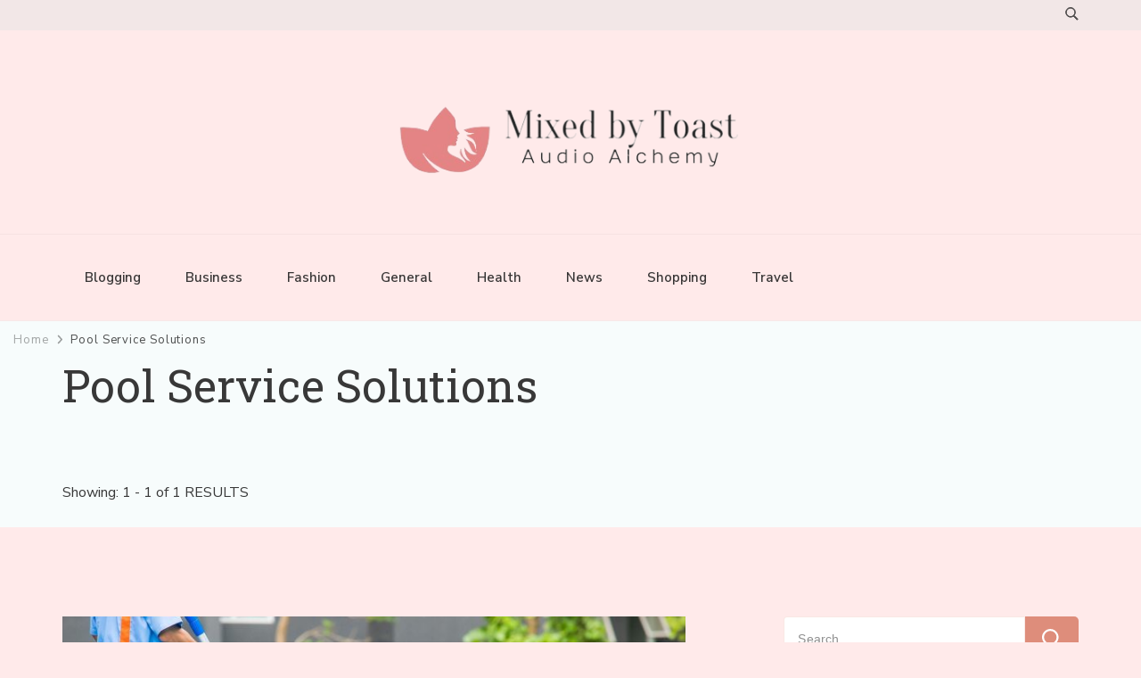

--- FILE ---
content_type: text/html; charset=UTF-8
request_url: https://mixedbytoast.com/tag/pool-service-solutions/
body_size: 10348
content:
    <!DOCTYPE html>
    <html lang="en-US">
    <head itemscope itemtype="http://schema.org/WebSite">
	    <meta charset="UTF-8">
    <meta name="viewport" content="width=device-width, initial-scale=1">
    <link rel="profile" href="https://gmpg.org/xfn/11">
    <title>Pool Service Solutions &#8211; Mixed by Toast</title>
<meta name='robots' content='max-image-preview:large' />
<link rel='dns-prefetch' href='//fonts.googleapis.com' />
<link rel="alternate" type="application/rss+xml" title="Mixed by Toast &raquo; Feed" href="https://mixedbytoast.com/feed/" />
<link rel="alternate" type="application/rss+xml" title="Mixed by Toast &raquo; Pool Service Solutions Tag Feed" href="https://mixedbytoast.com/tag/pool-service-solutions/feed/" />
<style id='wp-img-auto-sizes-contain-inline-css' type='text/css'>
img:is([sizes=auto i],[sizes^="auto," i]){contain-intrinsic-size:3000px 1500px}
/*# sourceURL=wp-img-auto-sizes-contain-inline-css */
</style>
<style id='wp-emoji-styles-inline-css' type='text/css'>

	img.wp-smiley, img.emoji {
		display: inline !important;
		border: none !important;
		box-shadow: none !important;
		height: 1em !important;
		width: 1em !important;
		margin: 0 0.07em !important;
		vertical-align: -0.1em !important;
		background: none !important;
		padding: 0 !important;
	}
/*# sourceURL=wp-emoji-styles-inline-css */
</style>
<style id='wp-block-library-inline-css' type='text/css'>
:root{--wp-block-synced-color:#7a00df;--wp-block-synced-color--rgb:122,0,223;--wp-bound-block-color:var(--wp-block-synced-color);--wp-editor-canvas-background:#ddd;--wp-admin-theme-color:#007cba;--wp-admin-theme-color--rgb:0,124,186;--wp-admin-theme-color-darker-10:#006ba1;--wp-admin-theme-color-darker-10--rgb:0,107,160.5;--wp-admin-theme-color-darker-20:#005a87;--wp-admin-theme-color-darker-20--rgb:0,90,135;--wp-admin-border-width-focus:2px}@media (min-resolution:192dpi){:root{--wp-admin-border-width-focus:1.5px}}.wp-element-button{cursor:pointer}:root .has-very-light-gray-background-color{background-color:#eee}:root .has-very-dark-gray-background-color{background-color:#313131}:root .has-very-light-gray-color{color:#eee}:root .has-very-dark-gray-color{color:#313131}:root .has-vivid-green-cyan-to-vivid-cyan-blue-gradient-background{background:linear-gradient(135deg,#00d084,#0693e3)}:root .has-purple-crush-gradient-background{background:linear-gradient(135deg,#34e2e4,#4721fb 50%,#ab1dfe)}:root .has-hazy-dawn-gradient-background{background:linear-gradient(135deg,#faaca8,#dad0ec)}:root .has-subdued-olive-gradient-background{background:linear-gradient(135deg,#fafae1,#67a671)}:root .has-atomic-cream-gradient-background{background:linear-gradient(135deg,#fdd79a,#004a59)}:root .has-nightshade-gradient-background{background:linear-gradient(135deg,#330968,#31cdcf)}:root .has-midnight-gradient-background{background:linear-gradient(135deg,#020381,#2874fc)}:root{--wp--preset--font-size--normal:16px;--wp--preset--font-size--huge:42px}.has-regular-font-size{font-size:1em}.has-larger-font-size{font-size:2.625em}.has-normal-font-size{font-size:var(--wp--preset--font-size--normal)}.has-huge-font-size{font-size:var(--wp--preset--font-size--huge)}.has-text-align-center{text-align:center}.has-text-align-left{text-align:left}.has-text-align-right{text-align:right}.has-fit-text{white-space:nowrap!important}#end-resizable-editor-section{display:none}.aligncenter{clear:both}.items-justified-left{justify-content:flex-start}.items-justified-center{justify-content:center}.items-justified-right{justify-content:flex-end}.items-justified-space-between{justify-content:space-between}.screen-reader-text{border:0;clip-path:inset(50%);height:1px;margin:-1px;overflow:hidden;padding:0;position:absolute;width:1px;word-wrap:normal!important}.screen-reader-text:focus{background-color:#ddd;clip-path:none;color:#444;display:block;font-size:1em;height:auto;left:5px;line-height:normal;padding:15px 23px 14px;text-decoration:none;top:5px;width:auto;z-index:100000}html :where(.has-border-color){border-style:solid}html :where([style*=border-top-color]){border-top-style:solid}html :where([style*=border-right-color]){border-right-style:solid}html :where([style*=border-bottom-color]){border-bottom-style:solid}html :where([style*=border-left-color]){border-left-style:solid}html :where([style*=border-width]){border-style:solid}html :where([style*=border-top-width]){border-top-style:solid}html :where([style*=border-right-width]){border-right-style:solid}html :where([style*=border-bottom-width]){border-bottom-style:solid}html :where([style*=border-left-width]){border-left-style:solid}html :where(img[class*=wp-image-]){height:auto;max-width:100%}:where(figure){margin:0 0 1em}html :where(.is-position-sticky){--wp-admin--admin-bar--position-offset:var(--wp-admin--admin-bar--height,0px)}@media screen and (max-width:600px){html :where(.is-position-sticky){--wp-admin--admin-bar--position-offset:0px}}

/*# sourceURL=wp-block-library-inline-css */
</style><style id='global-styles-inline-css' type='text/css'>
:root{--wp--preset--aspect-ratio--square: 1;--wp--preset--aspect-ratio--4-3: 4/3;--wp--preset--aspect-ratio--3-4: 3/4;--wp--preset--aspect-ratio--3-2: 3/2;--wp--preset--aspect-ratio--2-3: 2/3;--wp--preset--aspect-ratio--16-9: 16/9;--wp--preset--aspect-ratio--9-16: 9/16;--wp--preset--color--black: #000000;--wp--preset--color--cyan-bluish-gray: #abb8c3;--wp--preset--color--white: #ffffff;--wp--preset--color--pale-pink: #f78da7;--wp--preset--color--vivid-red: #cf2e2e;--wp--preset--color--luminous-vivid-orange: #ff6900;--wp--preset--color--luminous-vivid-amber: #fcb900;--wp--preset--color--light-green-cyan: #7bdcb5;--wp--preset--color--vivid-green-cyan: #00d084;--wp--preset--color--pale-cyan-blue: #8ed1fc;--wp--preset--color--vivid-cyan-blue: #0693e3;--wp--preset--color--vivid-purple: #9b51e0;--wp--preset--gradient--vivid-cyan-blue-to-vivid-purple: linear-gradient(135deg,rgb(6,147,227) 0%,rgb(155,81,224) 100%);--wp--preset--gradient--light-green-cyan-to-vivid-green-cyan: linear-gradient(135deg,rgb(122,220,180) 0%,rgb(0,208,130) 100%);--wp--preset--gradient--luminous-vivid-amber-to-luminous-vivid-orange: linear-gradient(135deg,rgb(252,185,0) 0%,rgb(255,105,0) 100%);--wp--preset--gradient--luminous-vivid-orange-to-vivid-red: linear-gradient(135deg,rgb(255,105,0) 0%,rgb(207,46,46) 100%);--wp--preset--gradient--very-light-gray-to-cyan-bluish-gray: linear-gradient(135deg,rgb(238,238,238) 0%,rgb(169,184,195) 100%);--wp--preset--gradient--cool-to-warm-spectrum: linear-gradient(135deg,rgb(74,234,220) 0%,rgb(151,120,209) 20%,rgb(207,42,186) 40%,rgb(238,44,130) 60%,rgb(251,105,98) 80%,rgb(254,248,76) 100%);--wp--preset--gradient--blush-light-purple: linear-gradient(135deg,rgb(255,206,236) 0%,rgb(152,150,240) 100%);--wp--preset--gradient--blush-bordeaux: linear-gradient(135deg,rgb(254,205,165) 0%,rgb(254,45,45) 50%,rgb(107,0,62) 100%);--wp--preset--gradient--luminous-dusk: linear-gradient(135deg,rgb(255,203,112) 0%,rgb(199,81,192) 50%,rgb(65,88,208) 100%);--wp--preset--gradient--pale-ocean: linear-gradient(135deg,rgb(255,245,203) 0%,rgb(182,227,212) 50%,rgb(51,167,181) 100%);--wp--preset--gradient--electric-grass: linear-gradient(135deg,rgb(202,248,128) 0%,rgb(113,206,126) 100%);--wp--preset--gradient--midnight: linear-gradient(135deg,rgb(2,3,129) 0%,rgb(40,116,252) 100%);--wp--preset--font-size--small: 13px;--wp--preset--font-size--medium: 20px;--wp--preset--font-size--large: 36px;--wp--preset--font-size--x-large: 42px;--wp--preset--spacing--20: 0.44rem;--wp--preset--spacing--30: 0.67rem;--wp--preset--spacing--40: 1rem;--wp--preset--spacing--50: 1.5rem;--wp--preset--spacing--60: 2.25rem;--wp--preset--spacing--70: 3.38rem;--wp--preset--spacing--80: 5.06rem;--wp--preset--shadow--natural: 6px 6px 9px rgba(0, 0, 0, 0.2);--wp--preset--shadow--deep: 12px 12px 50px rgba(0, 0, 0, 0.4);--wp--preset--shadow--sharp: 6px 6px 0px rgba(0, 0, 0, 0.2);--wp--preset--shadow--outlined: 6px 6px 0px -3px rgb(255, 255, 255), 6px 6px rgb(0, 0, 0);--wp--preset--shadow--crisp: 6px 6px 0px rgb(0, 0, 0);}:where(.is-layout-flex){gap: 0.5em;}:where(.is-layout-grid){gap: 0.5em;}body .is-layout-flex{display: flex;}.is-layout-flex{flex-wrap: wrap;align-items: center;}.is-layout-flex > :is(*, div){margin: 0;}body .is-layout-grid{display: grid;}.is-layout-grid > :is(*, div){margin: 0;}:where(.wp-block-columns.is-layout-flex){gap: 2em;}:where(.wp-block-columns.is-layout-grid){gap: 2em;}:where(.wp-block-post-template.is-layout-flex){gap: 1.25em;}:where(.wp-block-post-template.is-layout-grid){gap: 1.25em;}.has-black-color{color: var(--wp--preset--color--black) !important;}.has-cyan-bluish-gray-color{color: var(--wp--preset--color--cyan-bluish-gray) !important;}.has-white-color{color: var(--wp--preset--color--white) !important;}.has-pale-pink-color{color: var(--wp--preset--color--pale-pink) !important;}.has-vivid-red-color{color: var(--wp--preset--color--vivid-red) !important;}.has-luminous-vivid-orange-color{color: var(--wp--preset--color--luminous-vivid-orange) !important;}.has-luminous-vivid-amber-color{color: var(--wp--preset--color--luminous-vivid-amber) !important;}.has-light-green-cyan-color{color: var(--wp--preset--color--light-green-cyan) !important;}.has-vivid-green-cyan-color{color: var(--wp--preset--color--vivid-green-cyan) !important;}.has-pale-cyan-blue-color{color: var(--wp--preset--color--pale-cyan-blue) !important;}.has-vivid-cyan-blue-color{color: var(--wp--preset--color--vivid-cyan-blue) !important;}.has-vivid-purple-color{color: var(--wp--preset--color--vivid-purple) !important;}.has-black-background-color{background-color: var(--wp--preset--color--black) !important;}.has-cyan-bluish-gray-background-color{background-color: var(--wp--preset--color--cyan-bluish-gray) !important;}.has-white-background-color{background-color: var(--wp--preset--color--white) !important;}.has-pale-pink-background-color{background-color: var(--wp--preset--color--pale-pink) !important;}.has-vivid-red-background-color{background-color: var(--wp--preset--color--vivid-red) !important;}.has-luminous-vivid-orange-background-color{background-color: var(--wp--preset--color--luminous-vivid-orange) !important;}.has-luminous-vivid-amber-background-color{background-color: var(--wp--preset--color--luminous-vivid-amber) !important;}.has-light-green-cyan-background-color{background-color: var(--wp--preset--color--light-green-cyan) !important;}.has-vivid-green-cyan-background-color{background-color: var(--wp--preset--color--vivid-green-cyan) !important;}.has-pale-cyan-blue-background-color{background-color: var(--wp--preset--color--pale-cyan-blue) !important;}.has-vivid-cyan-blue-background-color{background-color: var(--wp--preset--color--vivid-cyan-blue) !important;}.has-vivid-purple-background-color{background-color: var(--wp--preset--color--vivid-purple) !important;}.has-black-border-color{border-color: var(--wp--preset--color--black) !important;}.has-cyan-bluish-gray-border-color{border-color: var(--wp--preset--color--cyan-bluish-gray) !important;}.has-white-border-color{border-color: var(--wp--preset--color--white) !important;}.has-pale-pink-border-color{border-color: var(--wp--preset--color--pale-pink) !important;}.has-vivid-red-border-color{border-color: var(--wp--preset--color--vivid-red) !important;}.has-luminous-vivid-orange-border-color{border-color: var(--wp--preset--color--luminous-vivid-orange) !important;}.has-luminous-vivid-amber-border-color{border-color: var(--wp--preset--color--luminous-vivid-amber) !important;}.has-light-green-cyan-border-color{border-color: var(--wp--preset--color--light-green-cyan) !important;}.has-vivid-green-cyan-border-color{border-color: var(--wp--preset--color--vivid-green-cyan) !important;}.has-pale-cyan-blue-border-color{border-color: var(--wp--preset--color--pale-cyan-blue) !important;}.has-vivid-cyan-blue-border-color{border-color: var(--wp--preset--color--vivid-cyan-blue) !important;}.has-vivid-purple-border-color{border-color: var(--wp--preset--color--vivid-purple) !important;}.has-vivid-cyan-blue-to-vivid-purple-gradient-background{background: var(--wp--preset--gradient--vivid-cyan-blue-to-vivid-purple) !important;}.has-light-green-cyan-to-vivid-green-cyan-gradient-background{background: var(--wp--preset--gradient--light-green-cyan-to-vivid-green-cyan) !important;}.has-luminous-vivid-amber-to-luminous-vivid-orange-gradient-background{background: var(--wp--preset--gradient--luminous-vivid-amber-to-luminous-vivid-orange) !important;}.has-luminous-vivid-orange-to-vivid-red-gradient-background{background: var(--wp--preset--gradient--luminous-vivid-orange-to-vivid-red) !important;}.has-very-light-gray-to-cyan-bluish-gray-gradient-background{background: var(--wp--preset--gradient--very-light-gray-to-cyan-bluish-gray) !important;}.has-cool-to-warm-spectrum-gradient-background{background: var(--wp--preset--gradient--cool-to-warm-spectrum) !important;}.has-blush-light-purple-gradient-background{background: var(--wp--preset--gradient--blush-light-purple) !important;}.has-blush-bordeaux-gradient-background{background: var(--wp--preset--gradient--blush-bordeaux) !important;}.has-luminous-dusk-gradient-background{background: var(--wp--preset--gradient--luminous-dusk) !important;}.has-pale-ocean-gradient-background{background: var(--wp--preset--gradient--pale-ocean) !important;}.has-electric-grass-gradient-background{background: var(--wp--preset--gradient--electric-grass) !important;}.has-midnight-gradient-background{background: var(--wp--preset--gradient--midnight) !important;}.has-small-font-size{font-size: var(--wp--preset--font-size--small) !important;}.has-medium-font-size{font-size: var(--wp--preset--font-size--medium) !important;}.has-large-font-size{font-size: var(--wp--preset--font-size--large) !important;}.has-x-large-font-size{font-size: var(--wp--preset--font-size--x-large) !important;}
/*# sourceURL=global-styles-inline-css */
</style>

<style id='classic-theme-styles-inline-css' type='text/css'>
/*! This file is auto-generated */
.wp-block-button__link{color:#fff;background-color:#32373c;border-radius:9999px;box-shadow:none;text-decoration:none;padding:calc(.667em + 2px) calc(1.333em + 2px);font-size:1.125em}.wp-block-file__button{background:#32373c;color:#fff;text-decoration:none}
/*# sourceURL=/wp-includes/css/classic-themes.min.css */
</style>
<link rel='stylesheet' id='owl-carousel-css' href='https://mixedbytoast.com/wp-content/themes/seva-lite/css/owl.carousel.min.css?ver=2.3.4' type='text/css' media='all' />
<link rel='stylesheet' id='seva-lite-google-fonts-css' href='https://fonts.googleapis.com/css?family=Nunito+Sans%3A200%2C300%2Cregular%2C500%2C600%2C700%2C800%2C900%2C200italic%2C300italic%2Citalic%2C500italic%2C600italic%2C700italic%2C800italic%2C900italic%7CRoboto+Slab%3A100%2C200%2C300%2Cregular%2C500%2C600%2C700%2C800%2C900%7CNunito+Sans%3Aregular' type='text/css' media='all' />
<link rel='stylesheet' id='animate-css' href='https://mixedbytoast.com/wp-content/themes/seva-lite/css/animate.min.css?ver=3.5.2' type='text/css' media='all' />
<link rel='stylesheet' id='seva-lite-css' href='https://mixedbytoast.com/wp-content/themes/seva-lite/style.css?ver=6.9' type='text/css' media='all' />
<link rel='stylesheet' id='seva-business-css' href='https://mixedbytoast.com/wp-content/themes/seva-business/style.css?ver=1.0.4' type='text/css' media='all' />
<link rel='stylesheet' id='seva-lite-elementor-css' href='https://mixedbytoast.com/wp-content/themes/seva-lite/css/elementor.min.css?ver=1.0.4' type='text/css' media='all' />
<link rel='stylesheet' id='seva-lite-gutenberg-css' href='https://mixedbytoast.com/wp-content/themes/seva-lite/css/gutenberg.min.css?ver=1.0.4' type='text/css' media='all' />
<script type="text/javascript" src="https://mixedbytoast.com/wp-includes/js/jquery/jquery.min.js?ver=3.7.1" id="jquery-core-js"></script>
<script type="text/javascript" src="https://mixedbytoast.com/wp-includes/js/jquery/jquery-migrate.min.js?ver=3.4.1" id="jquery-migrate-js"></script>
<link rel="https://api.w.org/" href="https://mixedbytoast.com/wp-json/" /><link rel="alternate" title="JSON" type="application/json" href="https://mixedbytoast.com/wp-json/wp/v2/tags/14" /><link rel="EditURI" type="application/rsd+xml" title="RSD" href="https://mixedbytoast.com/xmlrpc.php?rsd" />
<meta name="generator" content="WordPress 6.9" />
		<!-- Custom Logo: hide header text -->
		<style id="custom-logo-css" type="text/css">
			.site-title, .site-description {
				position: absolute;
				clip-path: inset(50%);
			}
		</style>
		<style type="text/css" id="custom-background-css">
body.custom-background { background-color: #ffeaea; }
</style>
	<link rel="icon" href="https://mixedbytoast.com/wp-content/uploads/2024/03/cropped-Screenshot_2024-03-09_133955-removebg-preview-32x32.png" sizes="32x32" />
<link rel="icon" href="https://mixedbytoast.com/wp-content/uploads/2024/03/cropped-Screenshot_2024-03-09_133955-removebg-preview-192x192.png" sizes="192x192" />
<link rel="apple-touch-icon" href="https://mixedbytoast.com/wp-content/uploads/2024/03/cropped-Screenshot_2024-03-09_133955-removebg-preview-180x180.png" />
<meta name="msapplication-TileImage" content="https://mixedbytoast.com/wp-content/uploads/2024/03/cropped-Screenshot_2024-03-09_133955-removebg-preview-270x270.png" />
<style type='text/css' media='all'>    
    :root {
        --primary-color: #03a6a6;
		--primary-color-rgb: 3, 166, 166;
        --secondary-color: #de8d7b;
        --secondary-color-rgb: 222, 141, 123;
        --global-body-font: Nunito Sans;
        --global-heading-font: Roboto Slab;
        --background-color: ;
        --background-color-rgb: 0, 0, 0;
	}

    body{
        font-size: 18px;
    }
    
            .about-section .bg-graphic::before {
            background-image: url("https://mixedbytoast.com/wp-content/themes/seva-lite/images/about-bg-img.png");
        }
        
    section#wheeloflife_section {
        background-color: #fff8f5;
    }
    
    .site-title{    
        font-size   : 10px;
        font-family : Nunito Sans;
        font-weight : 400;
        font-style  : normal;        
    }
    
	.custom-logo-link img{
        width    : 450px;
        max-width: 100%;
    }

    .testimonial-section .testimonial-inner-wrapper .bttk-testimonial-inner-holder .testimonial-content{
        font-size: 20px;
    }

    .owl-nav button.owl-prev {
        background-image: url('data:image/svg+xml; utf-8, <svg xmlns="http://www.w3.org/2000/svg" width="32.309" height="20.164" viewBox="0 0 32.309 20.164"><g id="Group_1442" data-name="Group 1442" transform="translate(-111.801 -7500.775)"><path id="Path_1" data-name="Path 1" d="M1092.416,244.108h-30.082" transform="translate(-949.306 7266.763)" fill="none" stroke="%2303a6a6" stroke-linecap="round" stroke-width="2"/><path id="Path_2" data-name="Path 2" d="M1096.586,226.065c-1,3.743-2.41,7.2-9.671,8.868" transform="translate(-973.915 7275.936)" fill="none" stroke="%2303a6a6" stroke-linecap="round" stroke-width="2"/><path id="Path_3" data-name="Path 3" d="M1096.586,234.933c-1-3.743-2.41-7.2-9.671-8.868" transform="translate(-973.915 7284.782)" fill="none" stroke="%2303a6a6" stroke-linecap="round" stroke-width="2"/></g></svg>') !important;
    }

    .owl-nav button.owl-next {
        background-image: url('data:image/svg+xml; utf-8, <svg xmlns="http://www.w3.org/2000/svg" width="32.309" height="20.165" viewBox="0 0 32.309 20.165"><g id="Group_1441" data-name="Group 1441" transform="translate(-169.747 -7500.775)"><path id="Path_1" data-name="Path 1" d="M1062.334,244.108h30.082" transform="translate(-891.588 7266.763)" fill="none" stroke="%2303a6a6" stroke-linecap="round" stroke-width="2"/><path id="Path_2" data-name="Path 2" d="M1086.915,226.065c1,3.743,2.41,7.2,9.671,8.868" transform="translate(-895.73 7275.936)" fill="none" stroke="%2303a6a6" stroke-linecap="round" stroke-width="2"/><path id="Path_3" data-name="Path 3" d="M1086.915,234.933c1-3.743,2.41-7.2,9.671-8.868" transform="translate(-895.73 7284.782)" fill="none" stroke="%2303a6a6" stroke-linecap="round" stroke-width="2"/></g></svg>') !important;
    }
    
    .btn-readmore::after, .btn-readmore:visited::after {
        background-image: url('data:image/svg+xml; uft-8, <svg xmlns="http://www.w3.org/2000/svg" width="21.956" height="13.496" viewBox="0 0 21.956 13.496"><g id="Group_1417" data-name="Group 1417" transform="translate(-721 -3593.056)"><path id="Path_1" data-name="Path 1" d="M1062.334,244.108h20.837" transform="translate(-340.835 3355.706)" fill="none" stroke="%2303a6a6" stroke-linecap="round" stroke-width="1"/><path id="Path_2" data-name="Path 2" d="M1086.915,226.065c.695,2.593,1.669,4.985,6.7,6.143" transform="translate(-351.258 3367.603)" fill="none" stroke="%2303a6a6" stroke-linecap="round" stroke-width="1"/><path id="Path_3" data-name="Path 3" d="M1086.915,232.208c.695-2.593,1.669-4.985,6.7-6.143" transform="translate(-351.258 3373.731)" fill="none" stroke="%2303a6a6" stroke-linecap="round" stroke-width="1"/></g></svg>');
    }
    
    .btn-readmore:hover::after, .btn-readmore:visited:hover::after {
        background-image: url('data:image/svg+xml; uft-8, <svg xmlns="http://www.w3.org/2000/svg" width="21.956" height="13.496" viewBox="0 0 21.956 13.496"><g id="Group_1417" data-name="Group 1417" transform="translate(-721 -3593.056)"><path id="Path_1" data-name="Path 1" d="M1062.334,244.108h20.837" transform="translate(-340.835 3355.706)" fill="none" stroke="%23de8d7b" stroke-linecap="round" stroke-width="1"/><path id="Path_2" data-name="Path 2" d="M1086.915,226.065c.695,2.593,1.669,4.985,6.7,6.143" transform="translate(-351.258 3367.603)" fill="none" stroke="%23de8d7b" stroke-linecap="round" stroke-width="1"/><path id="Path_3" data-name="Path 3" d="M1086.915,232.208c.695-2.593,1.669-4.985,6.7-6.143" transform="translate(-351.258 3373.731)" fill="none" stroke="%23de8d7b" stroke-linecap="round" stroke-width="1"/></g></svg>');
    }

    .cta-section-two .widget_blossomtheme_companion_cta_widget .centered .blossomtheme-cta-container .button-wrap::before, .cta-section-two .widget_blossomtheme_companion_cta_widget .left .blossomtheme-cta-container .button-wrap::before, .cta-section-two .widget_blossomtheme_companion_cta_widget .right .blossomtheme-cta-container .button-wrap::before, .cta-section-two .widget_blossomtheme_companion_cta_widget .bttk-cta-bg .blossomtheme-cta-container .button-wrap::before {
        background-image: url('data:image/svg+xml; utf-8, <svg xmlns="http://www.w3.org/2000/svg" width="164.571" height="31.596" viewBox="0 0 164.571 31.596"><g id="Group_4384" data-name="Group 4384" transform="translate(-1006.431 -9374.817) rotate(-1)"><path id="Path_2" data-name="Path 2" d="M0,0C1.065,3.973,2.558,7.638,10.264,9.411" transform="translate(996.156 9402.237) rotate(26)" fill="none" stroke="%2303a6a6" stroke-linecap="round" stroke-width="2"/><path id="Path_3" data-name="Path 3" d="M0,9.411C1.065,5.439,2.558,1.773,10.264,0" transform="translate(992.039 9410.677) rotate(26)" fill="none" stroke="%2303a6a6" stroke-linecap="round" stroke-width="2"/><path id="Path_23545" data-name="Path 23545" d="M7120.348,9406.9c32.079-16.261,86.3-31.426,155.039,1.042" transform="translate(-6276.387 5.928)" fill="none" stroke="%2303a6a6" stroke-linecap="round" stroke-width="2"/></g></svg>');
    }

    </style></head>

<body class="archive tag tag-pool-service-solutions tag-14 custom-background wp-custom-logo wp-theme-seva-lite wp-child-theme-seva-business hfeed custom-background-color rightsidebar classic-layout" itemscope itemtype="http://schema.org/WebPage">

    <div id="page" class="site">
        <a class="skip-link screen-reader-text" href="#content">Skip to content (Press Enter)</a>
    
<header id="masthead" class="site-header style-three" itemscope itemtype="http://schema.org/WPHeader">
	<div class="header-top">
		<div class="container">
			<div class="header-left">
								
				<div class="header-center">
									</div>
			</div>
			<div class="header-right">
				    <div class="header-search">
        <button class="search-toggle">
            <svg xmlns="http://www.w3.org/2000/svg" width="16.197" height="16.546" viewBox="0 0 16.197 16.546">
                <path id="icons8-search" d="M9.939,3a5.939,5.939,0,1,0,3.472,10.754l4.6,4.585.983-.983L14.448,12.8A5.939,5.939,0,0,0,9.939,3Zm0,.7A5.24,5.24,0,1,1,4.7,8.939,5.235,5.235,0,0,1,9.939,3.7Z" transform="translate(-3.5 -2.5)" fill="#222" stroke="#222" stroke-width="1" opacity="0.8"/>
            </svg>
        </button>
        <div class="header-search-wrap">
            <div class="header-search-inner">
                <form role="search" method="get" class="search-form" action="https://mixedbytoast.com/">
				<label>
					<span class="screen-reader-text">Search for:</span>
					<input type="search" class="search-field" placeholder="Search &hellip;" value="" name="s" />
				</label>
				<input type="submit" class="search-submit" value="Search" />
			</form>                <button class="close">Close</button>
            </div>
        </div>
    </div>
    			
			</div>
		</div>
	</div>
    <div class="header-middle">
		<div class="container">
			        <div class="site-branding" itemscope itemtype="http://schema.org/Organization">  
                <div class="site-logo"><a href="https://mixedbytoast.com/" class="custom-logo-link" rel="home"><img width="492" height="162" src="https://mixedbytoast.com/wp-content/uploads/2024/03/Screenshot_2024-03-09_133955-removebg-preview.png" class="custom-logo" alt="Mixed by Toast" decoding="async" fetchpriority="high" srcset="https://mixedbytoast.com/wp-content/uploads/2024/03/Screenshot_2024-03-09_133955-removebg-preview.png 492w, https://mixedbytoast.com/wp-content/uploads/2024/03/Screenshot_2024-03-09_133955-removebg-preview-300x99.png 300w" sizes="(max-width: 492px) 100vw, 492px" /></a></div>
            <div class="site-title-wrap">                    <p class="site-title" itemprop="name"><a href="https://mixedbytoast.com/" rel="home" itemprop="url">Mixed by Toast</a></p>
                                    <p class="site-description" itemprop="description">Audio Alchemy</p>
                </div>        </div>    
    		</div>
	</div>
	<div class="header-main">
		<div class="container">
			    	<nav id="site-navigation" class="main-navigation" role="navigation" itemscope itemtype="http://schema.org/SiteNavigationElement">
            <button class="toggle-btn">
                <span class="toggle-bar"></span>
                <span class="toggle-bar"></span>
                <span class="toggle-bar"></span>
            </button>
    		<div class="menu-main-menu-container"><ul id="primary-menu" class="nav-menu"><li id="menu-item-9" class="menu-item menu-item-type-taxonomy menu-item-object-category menu-item-9"><a href="https://mixedbytoast.com/category/blogging/">Blogging</a></li>
<li id="menu-item-10" class="menu-item menu-item-type-taxonomy menu-item-object-category menu-item-10"><a href="https://mixedbytoast.com/category/business/">Business</a></li>
<li id="menu-item-11" class="menu-item menu-item-type-taxonomy menu-item-object-category menu-item-11"><a href="https://mixedbytoast.com/category/fashion/">Fashion</a></li>
<li id="menu-item-12" class="menu-item menu-item-type-taxonomy menu-item-object-category menu-item-12"><a href="https://mixedbytoast.com/category/general/">General</a></li>
<li id="menu-item-13" class="menu-item menu-item-type-taxonomy menu-item-object-category menu-item-13"><a href="https://mixedbytoast.com/category/health/">Health</a></li>
<li id="menu-item-14" class="menu-item menu-item-type-taxonomy menu-item-object-category menu-item-14"><a href="https://mixedbytoast.com/category/news/">News</a></li>
<li id="menu-item-15" class="menu-item menu-item-type-taxonomy menu-item-object-category menu-item-15"><a href="https://mixedbytoast.com/category/shopping/">Shopping</a></li>
<li id="menu-item-16" class="menu-item menu-item-type-taxonomy menu-item-object-category menu-item-16"><a href="https://mixedbytoast.com/category/travel/">Travel</a></li>
</ul></div>    	</nav><!-- #site-navigation -->
        					</div>
	</div>
	    <div class="mobile-header">
        <div class="header-main">
            <div class="container">
                <div class="mob-nav-site-branding-wrap">
                    <div class="header-left">
                        <div class="toggle-btn-wrap">
                            <button class="toggle-btn">
                                <span class="toggle-bar"></span>
                                <span class="toggle-bar"></span>
                                <span class="toggle-bar"></span>
                            </button>
                        </div>          
                    </div>
                    <div class="header-center">
                                <div class="site-branding" itemscope itemtype="http://schema.org/Organization">  
                <div class="site-logo"><a href="https://mixedbytoast.com/" class="custom-logo-link" rel="home"><img width="492" height="162" src="https://mixedbytoast.com/wp-content/uploads/2024/03/Screenshot_2024-03-09_133955-removebg-preview.png" class="custom-logo" alt="Mixed by Toast" decoding="async" srcset="https://mixedbytoast.com/wp-content/uploads/2024/03/Screenshot_2024-03-09_133955-removebg-preview.png 492w, https://mixedbytoast.com/wp-content/uploads/2024/03/Screenshot_2024-03-09_133955-removebg-preview-300x99.png 300w" sizes="(max-width: 492px) 100vw, 492px" /></a></div>
            <div class="site-title-wrap">                    <p class="site-title" itemprop="name"><a href="https://mixedbytoast.com/" rel="home" itemprop="url">Mixed by Toast</a></p>
                                    <p class="site-description" itemprop="description">Audio Alchemy</p>
                </div>        </div>    
                        </div>
                </div>
            </div>
        </div>
        <div class="header-bottom-slide">
            <div class="header-bottom-slide-inner">
                <div class="container">
                    <div class="mobile-header-wrap">
                                                    <div class="header-search">
        <button class="search-toggle">
            <svg xmlns="http://www.w3.org/2000/svg" width="16.197" height="16.546" viewBox="0 0 16.197 16.546">
                <path id="icons8-search" d="M9.939,3a5.939,5.939,0,1,0,3.472,10.754l4.6,4.585.983-.983L14.448,12.8A5.939,5.939,0,0,0,9.939,3Zm0,.7A5.24,5.24,0,1,1,4.7,8.939,5.235,5.235,0,0,1,9.939,3.7Z" transform="translate(-3.5 -2.5)" fill="#222" stroke="#222" stroke-width="1" opacity="0.8"/>
            </svg>
        </button>
        <div class="header-search-wrap">
            <div class="header-search-inner">
                <form role="search" method="get" class="search-form" action="https://mixedbytoast.com/">
				<label>
					<span class="screen-reader-text">Search for:</span>
					<input type="search" class="search-field" placeholder="Search &hellip;" value="" name="s" />
				</label>
				<input type="submit" class="search-submit" value="Search" />
			</form>                <button class="close">Close</button>
            </div>
        </div>
    </div>
                                                    <button class="close"></button>
                    </div>
                    <div class="mobile-header-wrapper">
                        <div class="header-left">
                                	<nav id="site-navigation" class="main-navigation" role="navigation" itemscope itemtype="http://schema.org/SiteNavigationElement">
            <button class="toggle-btn">
                <span class="toggle-bar"></span>
                <span class="toggle-bar"></span>
                <span class="toggle-bar"></span>
            </button>
    		<div class="menu-main-menu-container"><ul id="primary-menu" class="nav-menu"><li class="menu-item menu-item-type-taxonomy menu-item-object-category menu-item-9"><a href="https://mixedbytoast.com/category/blogging/">Blogging</a></li>
<li class="menu-item menu-item-type-taxonomy menu-item-object-category menu-item-10"><a href="https://mixedbytoast.com/category/business/">Business</a></li>
<li class="menu-item menu-item-type-taxonomy menu-item-object-category menu-item-11"><a href="https://mixedbytoast.com/category/fashion/">Fashion</a></li>
<li class="menu-item menu-item-type-taxonomy menu-item-object-category menu-item-12"><a href="https://mixedbytoast.com/category/general/">General</a></li>
<li class="menu-item menu-item-type-taxonomy menu-item-object-category menu-item-13"><a href="https://mixedbytoast.com/category/health/">Health</a></li>
<li class="menu-item menu-item-type-taxonomy menu-item-object-category menu-item-14"><a href="https://mixedbytoast.com/category/news/">News</a></li>
<li class="menu-item menu-item-type-taxonomy menu-item-object-category menu-item-15"><a href="https://mixedbytoast.com/category/shopping/">Shopping</a></li>
<li class="menu-item menu-item-type-taxonomy menu-item-object-category menu-item-16"><a href="https://mixedbytoast.com/category/travel/">Travel</a></li>
</ul></div>    	</nav><!-- #site-navigation -->
                                </div>
                        <div class="header-right">
                                                    </div>
                    </div>
                    <div class="mob-ctc-btn"> 
                                           
                                            </div>
                </div>
            </div>
        </div>
    </div>
	</header><div id="content" class="site-content">    <header class="page-header" >
                    <div class="breadcrumb-wrapper">
                <div class="container">
                    <div id="crumbs" itemscope itemtype="http://schema.org/BreadcrumbList">
                <span itemprop="itemListElement" itemscope itemtype="http://schema.org/ListItem">
                    <a href="https://mixedbytoast.com" itemprop="item"><span itemprop="name">Home</span></a><meta itemprop="position" content="1" /><span class="separator"><i class="fas fa-angle-right"></i></span></span><span class="current" itemprop="itemListElement" itemscope itemtype="http://schema.org/ListItem"><a itemprop="item" href="https://mixedbytoast.com/tag/pool-service-solutions/"><span itemprop="name">Pool Service Solutions</span></a><meta itemprop="position" content="2" /></span></div><!-- .crumbs -->                </div>
            </div><!-- .breadcrumb-wrapper -->   
        <div class="container"><h1 class="page-title">Pool Service Solutions</h1><span class="result-count"> Showing:  1 - 1 of 1 RESULTS </span>        </div>
    </header>
    <div class="container">
	<div id="primary" class="content-area">
		<main id="main" class="site-main">

		
<article  data-wow-duration="1s" data-wow-delay="0.1s" id="post-31" class="post-31 post type-post status-publish format-standard has-post-thumbnail hentry category-services tag-pool-service-solutions" itemscope itemtype="https://schema.org/Blog">
	<figure class="post-thumbnail"><a href="https://mixedbytoast.com/making-ripples-expertise-and-dedication-in-pool-service/"><img width="756" height="567" src="https://mixedbytoast.com/wp-content/uploads/2024/03/d-16-756x567.jpg" class="attachment-seva-lite-blog size-seva-lite-blog wp-post-image" alt="Making Ripples: Expertise and Dedication in Pool Service" itemprop="image" decoding="async" srcset="https://mixedbytoast.com/wp-content/uploads/2024/03/d-16-756x568.jpg 756w, https://mixedbytoast.com/wp-content/uploads/2024/03/d-16-390x293.jpg 390w, https://mixedbytoast.com/wp-content/uploads/2024/03/d-16-367x275.jpg 367w" sizes="(max-width: 756px) 100vw, 756px" /></a></figure><div class="content-wrap">    <header class="entry-header">
        <div class="entry-meta"><span class="category" itemprop="about"><a href="https://mixedbytoast.com/category/services/" rel="category tag">Services</a></span></div><h3 class="entry-title"><a href="https://mixedbytoast.com/making-ripples-expertise-and-dedication-in-pool-service/" rel="bookmark">Making Ripples: Expertise and Dedication in Pool Service</a></h3><div class="entry-meta"><span class="posted-on">Updated on  <a href="https://mixedbytoast.com/making-ripples-expertise-and-dedication-in-pool-service/" rel="bookmark"><time class="entry-date published updated" datetime="2024-04-02T06:07:24+00:00" itemprop="dateModified">April 2, 2024</time><time class="updated" datetime="2024-03-27T10:52:00+00:00" itemprop="datePublished">March 27, 2024</time></a></span></div>    </header>         
        <div class="entry-content" itemprop="text">
		<p>Swimming pools are a source of joy and relaxation for many homeowners. However, maintaining a pool requires expertise and dedication, which is where professional pool service comes into play. Pool &hellip; </p>
	</div><!-- .entry-content -->
    	<footer class="entry-footer">
		<div class="button-wrap"><a href="https://mixedbytoast.com/making-ripples-expertise-and-dedication-in-pool-service/" class="btn-link btn-readmore">Read More</a></div>	</footer><!-- .entry-footer -->
	</div></article><!-- #post-31 -->

		</main><!-- #main -->
        
                
	</div><!-- #primary -->


<aside id="secondary" class="widget-area" role="complementary" itemscope itemtype="http://schema.org/WPSideBar">
	<section id="search-2" class="widget widget_search"><form role="search" method="get" class="search-form" action="https://mixedbytoast.com/">
				<label>
					<span class="screen-reader-text">Search for:</span>
					<input type="search" class="search-field" placeholder="Search &hellip;" value="" name="s" />
				</label>
				<input type="submit" class="search-submit" value="Search" />
			</form></section>
		<section id="recent-posts-2" class="widget widget_recent_entries">
		<h2 class="widget-title" itemprop="name">Recent Posts</h2>
		<ul>
											<li>
					<a href="https://mixedbytoast.com/eco-friendly-finds-sustainable-choices-in-cattle-country-merch/">Eco-Friendly Finds: Sustainable Choices in Cattle Country Merch</a>
									</li>
											<li>
					<a href="https://mixedbytoast.com/unveiling-the-ultimate-yeat-merch-collection-your-guide-to-authenticity/">Unveiling the Ultimate Yeat Merch Collection: Your Guide to Authenticity</a>
									</li>
											<li>
					<a href="https://mixedbytoast.com/affordable-reddit-upvotes-that-deliver/">Affordable Reddit Upvotes That Deliver</a>
									</li>
											<li>
					<a href="https://mixedbytoast.com/exclusive-sneak-peek-quinn-pratts-official-merch-store-reimagined/">Exclusive Sneak Peek: Quinn Pratt&#8217;s Official Merch Store Reimagined</a>
									</li>
											<li>
					<a href="https://mixedbytoast.com/eagleman-brain-and-behavior-2nd-edition-cognitive-neuroscience-made-clear/">Eagleman Brain and Behavior 2nd Edition &#8211; Cognitive Neuroscience Made Clear</a>
									</li>
					</ul>

		</section><section id="nav_menu-2" class="widget widget_nav_menu"><h2 class="widget-title" itemprop="name">Categories</h2><div class="menu-main-menu-container"><ul id="menu-main-menu" class="menu"><li class="menu-item menu-item-type-taxonomy menu-item-object-category menu-item-9"><a href="https://mixedbytoast.com/category/blogging/">Blogging</a></li>
<li class="menu-item menu-item-type-taxonomy menu-item-object-category menu-item-10"><a href="https://mixedbytoast.com/category/business/">Business</a></li>
<li class="menu-item menu-item-type-taxonomy menu-item-object-category menu-item-11"><a href="https://mixedbytoast.com/category/fashion/">Fashion</a></li>
<li class="menu-item menu-item-type-taxonomy menu-item-object-category menu-item-12"><a href="https://mixedbytoast.com/category/general/">General</a></li>
<li class="menu-item menu-item-type-taxonomy menu-item-object-category menu-item-13"><a href="https://mixedbytoast.com/category/health/">Health</a></li>
<li class="menu-item menu-item-type-taxonomy menu-item-object-category menu-item-14"><a href="https://mixedbytoast.com/category/news/">News</a></li>
<li class="menu-item menu-item-type-taxonomy menu-item-object-category menu-item-15"><a href="https://mixedbytoast.com/category/shopping/">Shopping</a></li>
<li class="menu-item menu-item-type-taxonomy menu-item-object-category menu-item-16"><a href="https://mixedbytoast.com/category/travel/">Travel</a></li>
</ul></div></section></aside><!-- #secondary -->
            
        </div><!-- .container/ -->        
    </div><!-- .site-content -->    <footer id="colophon" class="site-footer" itemscope itemtype="http://schema.org/WPFooter">
        <div class="footer-bottom">
        <div class="container">
            <div class="site-info">            
            <span class="copyright">&copy; Copyright 2026 <a href="https://mixedbytoast.com/">Mixed by Toast</a>. All Rights Reserved. </span> Seva Business | Developed By <a href="https://blossomthemes.com/" rel="nofollow" target="_blank">Blossom Themes</a>. Powered by <a href="https://wordpress.org/" target="_blank">WordPress</a>.                
            </div>
                    </div>
    </div>
            <button id="back-to-top-btn"></button>
    </footer><!-- #colophon -->
        </div><!-- #page -->
    <script type="speculationrules">
{"prefetch":[{"source":"document","where":{"and":[{"href_matches":"/*"},{"not":{"href_matches":["/wp-*.php","/wp-admin/*","/wp-content/uploads/*","/wp-content/*","/wp-content/plugins/*","/wp-content/themes/seva-business/*","/wp-content/themes/seva-lite/*","/*\\?(.+)"]}},{"not":{"selector_matches":"a[rel~=\"nofollow\"]"}},{"not":{"selector_matches":".no-prefetch, .no-prefetch a"}}]},"eagerness":"conservative"}]}
</script>
<script type="text/javascript" src="https://mixedbytoast.com/wp-content/themes/seva-business/js/child-custom.min.js?ver=1.0.4" id="seva-business-js"></script>
<script type="text/javascript" src="https://mixedbytoast.com/wp-content/themes/seva-lite/js/wow.min.js?ver=1.0.4" id="seva-lite-wow-js"></script>
<script type="text/javascript" src="https://mixedbytoast.com/wp-content/themes/seva-lite/js/all.min.js?ver=6.1.1" id="all-js"></script>
<script type="text/javascript" src="https://mixedbytoast.com/wp-content/themes/seva-lite/js/v4-shims.min.js?ver=6.1.1" id="v4-shims-js"></script>
<script type="text/javascript" src="https://mixedbytoast.com/wp-content/themes/seva-lite/js/owl.carousel.min.js?ver=2.3.4" id="owl-carousel-js"></script>
<script type="text/javascript" src="https://mixedbytoast.com/wp-content/themes/seva-lite/js/owl.carousel2.thumbs.min.js?ver=2.0.0" id="owl-carousel2-thumbs-js"></script>
<script type="text/javascript" id="seva-lite-js-extra">
/* <![CDATA[ */
var seva_lite_data = {"rtl":"","auto":"1","loop":"1","animation":"","speed":"5000","ed_service_count":"1","ed_testimonial_count":"1","t_auto":"1","t_loop":"1","t_speed":"10000","ed_wow":"1","ajax_url":"https://mixedbytoast.com/wp-admin/admin-ajax.php"};
//# sourceURL=seva-lite-js-extra
/* ]]> */
</script>
<script type="text/javascript" src="https://mixedbytoast.com/wp-content/themes/seva-lite/js/custom.min.js?ver=1.0.4" id="seva-lite-js"></script>
<script type="text/javascript" src="https://mixedbytoast.com/wp-content/themes/seva-lite/js/modal-accessibility.min.js?ver=1.0.4" id="seva-lite-modal-accessibility-js"></script>
<script id="wp-emoji-settings" type="application/json">
{"baseUrl":"https://s.w.org/images/core/emoji/17.0.2/72x72/","ext":".png","svgUrl":"https://s.w.org/images/core/emoji/17.0.2/svg/","svgExt":".svg","source":{"concatemoji":"https://mixedbytoast.com/wp-includes/js/wp-emoji-release.min.js?ver=6.9"}}
</script>
<script type="module">
/* <![CDATA[ */
/*! This file is auto-generated */
const a=JSON.parse(document.getElementById("wp-emoji-settings").textContent),o=(window._wpemojiSettings=a,"wpEmojiSettingsSupports"),s=["flag","emoji"];function i(e){try{var t={supportTests:e,timestamp:(new Date).valueOf()};sessionStorage.setItem(o,JSON.stringify(t))}catch(e){}}function c(e,t,n){e.clearRect(0,0,e.canvas.width,e.canvas.height),e.fillText(t,0,0);t=new Uint32Array(e.getImageData(0,0,e.canvas.width,e.canvas.height).data);e.clearRect(0,0,e.canvas.width,e.canvas.height),e.fillText(n,0,0);const a=new Uint32Array(e.getImageData(0,0,e.canvas.width,e.canvas.height).data);return t.every((e,t)=>e===a[t])}function p(e,t){e.clearRect(0,0,e.canvas.width,e.canvas.height),e.fillText(t,0,0);var n=e.getImageData(16,16,1,1);for(let e=0;e<n.data.length;e++)if(0!==n.data[e])return!1;return!0}function u(e,t,n,a){switch(t){case"flag":return n(e,"\ud83c\udff3\ufe0f\u200d\u26a7\ufe0f","\ud83c\udff3\ufe0f\u200b\u26a7\ufe0f")?!1:!n(e,"\ud83c\udde8\ud83c\uddf6","\ud83c\udde8\u200b\ud83c\uddf6")&&!n(e,"\ud83c\udff4\udb40\udc67\udb40\udc62\udb40\udc65\udb40\udc6e\udb40\udc67\udb40\udc7f","\ud83c\udff4\u200b\udb40\udc67\u200b\udb40\udc62\u200b\udb40\udc65\u200b\udb40\udc6e\u200b\udb40\udc67\u200b\udb40\udc7f");case"emoji":return!a(e,"\ud83e\u1fac8")}return!1}function f(e,t,n,a){let r;const o=(r="undefined"!=typeof WorkerGlobalScope&&self instanceof WorkerGlobalScope?new OffscreenCanvas(300,150):document.createElement("canvas")).getContext("2d",{willReadFrequently:!0}),s=(o.textBaseline="top",o.font="600 32px Arial",{});return e.forEach(e=>{s[e]=t(o,e,n,a)}),s}function r(e){var t=document.createElement("script");t.src=e,t.defer=!0,document.head.appendChild(t)}a.supports={everything:!0,everythingExceptFlag:!0},new Promise(t=>{let n=function(){try{var e=JSON.parse(sessionStorage.getItem(o));if("object"==typeof e&&"number"==typeof e.timestamp&&(new Date).valueOf()<e.timestamp+604800&&"object"==typeof e.supportTests)return e.supportTests}catch(e){}return null}();if(!n){if("undefined"!=typeof Worker&&"undefined"!=typeof OffscreenCanvas&&"undefined"!=typeof URL&&URL.createObjectURL&&"undefined"!=typeof Blob)try{var e="postMessage("+f.toString()+"("+[JSON.stringify(s),u.toString(),c.toString(),p.toString()].join(",")+"));",a=new Blob([e],{type:"text/javascript"});const r=new Worker(URL.createObjectURL(a),{name:"wpTestEmojiSupports"});return void(r.onmessage=e=>{i(n=e.data),r.terminate(),t(n)})}catch(e){}i(n=f(s,u,c,p))}t(n)}).then(e=>{for(const n in e)a.supports[n]=e[n],a.supports.everything=a.supports.everything&&a.supports[n],"flag"!==n&&(a.supports.everythingExceptFlag=a.supports.everythingExceptFlag&&a.supports[n]);var t;a.supports.everythingExceptFlag=a.supports.everythingExceptFlag&&!a.supports.flag,a.supports.everything||((t=a.source||{}).concatemoji?r(t.concatemoji):t.wpemoji&&t.twemoji&&(r(t.twemoji),r(t.wpemoji)))});
//# sourceURL=https://mixedbytoast.com/wp-includes/js/wp-emoji-loader.min.js
/* ]]> */
</script>

<script defer src="https://static.cloudflareinsights.com/beacon.min.js/vcd15cbe7772f49c399c6a5babf22c1241717689176015" integrity="sha512-ZpsOmlRQV6y907TI0dKBHq9Md29nnaEIPlkf84rnaERnq6zvWvPUqr2ft8M1aS28oN72PdrCzSjY4U6VaAw1EQ==" data-cf-beacon='{"version":"2024.11.0","token":"97ee68850f554b80bbdce72fc2f7458c","r":1,"server_timing":{"name":{"cfCacheStatus":true,"cfEdge":true,"cfExtPri":true,"cfL4":true,"cfOrigin":true,"cfSpeedBrain":true},"location_startswith":null}}' crossorigin="anonymous"></script>
</body>
</html>


<!-- Page cached by LiteSpeed Cache 7.1 on 2026-01-25 10:13:41 -->

--- FILE ---
content_type: text/css
request_url: https://mixedbytoast.com/wp-content/themes/seva-lite/style.css?ver=6.9
body_size: 46763
content:
/*
Theme Name: Seva Lite
Theme URI: https://blossomthemes.com/wordpress-themes/seva-lite/
Author: Blossom Themes
Author URI: https://blossomthemes.com/
Description: Seva Lite is a lead generating WordPress theme for coaches, business owners, entrepreneurs, mentors, therapists, speakers, and leaders. The theme includes sections like Banner with Call-to-Action, Newsletter, About, Services, Testimonials, and Instagram to showcase your services and help establish your business. This speed-optimized theme is easy to use, mobile-friendly, and SEO-friendly. Seva Lite is translation-ready, Schema-friendly, and RTL script ready. It is also WooCommerce compatible and works smoothly with LMS plugins such as LearnDash and TutorLMS. Check theme details at https://blossomthemes.com/wordpress-themes/seva-lite/, demo at https://blossomthemes.com/theme-demo/?theme=seva-lite, documentation at https://docs.blossomthemes.com/seva-lite/, and get support at https://blossomthemes.com/support-ticket/
Version: 1.1.7
Tested up to: 6.4
Requires PHP: 7.4
Requires at least: 4.7
License: GNU General Public License v3 or later
License URI: http://www.gnu.org/licenses/gpl-3.0.html
Text Domain: seva-lite
Tags: blog, one-column, two-columns, right-sidebar, left-sidebar, footer-widgets, custom-background, custom-header, custom-menu, custom-logo, featured-images, threaded-comments, full-width-template, rtl-language-support, translation-ready, theme-options, e-commerce, portfolio

This theme, like WordPress, is licensed under the GPL.
Use it to make something cool, have fun, and share what you've learned.

Seva is based on Underscores https://underscores.me/, (C) 2012-2020 Automattic, Inc.
Underscores is distributed under the terms of the GNU GPL v2 or later.

Normalizing styles have been helped along thanks to the fine work of
Nicolas Gallagher and Jonathan Neal https://necolas.github.io/normalize.css/
*/
/*--------------------------------------------------------------
>>> TABLE OF CONTENTS:
----------------------------------------------------------------
# Generic
	- Normalize
	- Box sizing
# Base
	- Typography
	- Elements
	- Links
	- Forms
## Layouts
# Components
	- Navigation
	- Posts and pages
	- Comments
	- Widgets
	- Media
	- Captions
	- Galleries
# plugins
	- Jetpack infinite scroll
# Utilities
	- Accessibility
	- Alignments

--------------------------------------------------------------*/
/*--------------------------------------------------------------
# Generic
--------------------------------------------------------------*/
/* Normalize
--------------------------------------------- */
/*! normalize.css v8.0.1 | MIT License | github.com/necolas/normalize.css */
/* Document
	 ========================================================================== */
/**
 * 1. Correct the line height in all browsers.
 * 2. Prevent adjustments of font size after orientation changes in iOS.
 */
html {
  line-height: 1.15;
  -webkit-text-size-adjust: 100%;
  overflow-x: hidden;
}

/* Sections
	 ========================================================================== */
/**
 * Remove the margin in all browsers.
 */
body {
  margin: 0;
}

/**
 * Render the `main` element consistently in IE.
 */
main {
  display: block;
}

/**
 * Correct the font size and margin on `h1` elements within `section` and
 * `article` contexts in Chrome, Firefox, and Safari.
 */
h1 {
  font-size: 2em;
  margin: 0.67em 0;
}

/* Grouping content
	 ========================================================================== */
/**
 * 1. Add the correct box sizing in Firefox.
 * 2. Show the overflow in Edge and IE.
 */
hr {
  -webkit-box-sizing: content-box;
  -moz-box-sizing: content-box;
  box-sizing: content-box;
  height: 0;
  overflow: visible;
}

/**
 * 1. Correct the inheritance and scaling of font size in all browsers.
 * 2. Correct the odd `em` font sizing in all browsers.
 */
pre {
  font-family: monospace, monospace;
  font-size: 1em;
}

/* Text-level semantics
	 ========================================================================== */
/**
 * Remove the gray background on active links in IE 10.
 */
a {
  background-color: transparent;
}

/**
 * 1. Remove the bottom border in Chrome 57-
 * 2. Add the correct text decoration in Chrome, Edge, IE, Opera, and Safari.
 */
abbr[title] {
  border-bottom: none;
  text-decoration: underline;
  -webkit-text-decoration: underline dotted;
  -moz-text-decoration: underline dotted;
  text-decoration: underline dotted;
}

/**
 * Add the correct font weight in Chrome, Edge, and Safari.
 */
b,
strong {
  font-weight: bolder;
}

/**
 * 1. Correct the inheritance and scaling of font size in all browsers.
 * 2. Correct the odd `em` font sizing in all browsers.
 */
code,
kbd,
samp {
  font-family: monospace, monospace;
  font-size: 1em;
}

/**
 * Add the correct font size in all browsers.
 */
small {
  font-size: 80%;
}

/**
 * Prevent `sub` and `sup` elements from affecting the line height in
 * all browsers.
 */
sub,
sup {
  font-size: 75%;
  line-height: 0;
  position: relative;
  vertical-align: baseline;
}

sub {
  bottom: -0.25em;
}

sup {
  top: -0.5em;
}

/* Embedded content
	 ========================================================================== */
/**
 * Remove the border on images inside links in IE 10.
 */
img {
  border-style: none;
}

/* Forms
	 ========================================================================== */
/**
 * 1. Change the font styles in all browsers.
 * 2. Remove the margin in Firefox and Safari.
 */
button,
input,
optgroup,
select,
textarea {
  font-family: inherit;
  font-size: 100%;
  line-height: 1.15;
  margin: 0;
}

/**
 * Show the overflow in IE.
 * 1. Show the overflow in Edge.
 */
button,
input {
  overflow: visible;
}

/**
 * Remove the inheritance of text transform in Edge, Firefox, and IE.
 * 1. Remove the inheritance of text transform in Firefox.
 */
button,
select {
  text-transform: none;
}

/**
 * Correct the inability to style clickable types in iOS and Safari.
 */
button,
[type=button],
[type=reset],
[type=submit] {
  -webkit-appearance: button;
}

/**
 * Remove the inner border and padding in Firefox.
 */
button::-moz-focus-inner,
[type=button]::-moz-focus-inner,
[type=reset]::-moz-focus-inner,
[type=submit]::-moz-focus-inner {
  border-style: none;
  padding: 0;
}

/**
 * Restore the focus styles unset by the previous rule.
 */
button:-moz-focusring,
[type=button]:-moz-focusring,
[type=reset]:-moz-focusring,
[type=submit]:-moz-focusring {
  outline: 1px dotted ButtonText;
}

/**
 * Correct the padding in Firefox.
 */
fieldset {
  padding: 0.35em 0.75em 0.625em;
}

/**
 * 1. Correct the text wrapping in Edge and IE.
 * 2. Correct the color inheritance from `fieldset` elements in IE.
 * 3. Remove the padding so developers are not caught out when they zero out
 *		`fieldset` elements in all browsers.
 */
legend {
  -webkit-box-sizing: border-box;
  -moz-box-sizing: border-box;
  box-sizing: border-box;
  color: inherit;
  display: table;
  max-width: 100%;
  padding: 0;
  white-space: normal;
}

/**
 * Add the correct vertical alignment in Chrome, Firefox, and Opera.
 */
progress {
  vertical-align: baseline;
}

/**
 * Remove the default vertical scrollbar in IE 10+.
 */
textarea {
  overflow: auto;
}

/**
 * 1. Add the correct box sizing in IE 10.
 * 2. Remove the padding in IE 10.
 */
[type=checkbox],
[type=radio] {
  -webkit-box-sizing: border-box;
  -moz-box-sizing: border-box;
  box-sizing: border-box;
  padding: 0;
}

/**
 * Correct the cursor style of increment and decrement buttons in Chrome.
 */
[type=number]::-webkit-inner-spin-button,
[type=number]::-webkit-outer-spin-button {
  height: auto;
}

/**
 * 1. Correct the odd appearance in Chrome and Safari.
 * 2. Correct the outline style in Safari.
 */
[type=search] {
  -webkit-appearance: textfield;
  outline-offset: -2px;
}

/**
 * Remove the inner padding in Chrome and Safari on macOS.
 */
[type=search]::-webkit-search-decoration {
  -webkit-appearance: none;
}

/**
 * 1. Correct the inability to style clickable types in iOS and Safari.
 * 2. Change font properties to `inherit` in Safari.
 */
::-webkit-file-upload-button {
  -webkit-appearance: button;
  font: inherit;
}

/* Interactive
	 ========================================================================== */
/*
 * Add the correct display in Edge, IE 10+, and Firefox.
 */
details {
  display: block;
}

/*
 * Add the correct display in all browsers.
 */
summary {
  display: list-item;
}

/* Misc
	 ========================================================================== */
/**
 * Add the correct display in IE 10+.
 */
template {
  display: none;
}

/**
 * Add the correct display in IE 10.
 */
[hidden] {
  display: none;
}

/* Box sizing
--------------------------------------------- */
/* Inherit box-sizing to more easily change it's value on a component level.
@link http://css-tricks.com/inheriting-box-sizing-probably-slightly-better-best-practice/ */
*,
*::before,
*::after {
  -webkit-box-sizing: inherit;
  -moz-box-sizing: inherit;
  box-sizing: inherit;
}

html {
  -webkit-box-sizing: border-box;
  -moz-box-sizing: border-box;
  box-sizing: border-box;
}

/*--------------------------------------------------------------
# Base
--------------------------------------------------------------*/
/* Typography
--------------------------------------------- */
body,
button,
input,
select,
optgroup,
textarea {
  color: #404040;
  font-family: -apple-system, BlinkMacSystemFont, "Segoe UI", Roboto, Oxygen-Sans, Ubuntu, Cantarell, "Helvetica Neue", sans-serif;
  font-size: 1rem;
  line-height: 1.5;
}

h1,
h2,
h3,
h4,
h5,
h6 {
  clear: both;
}

p:not(.elementor-page p) {
  margin-bottom: 1.5em;
}

blockquote {
  margin: 0 1.5em;
}

address {
  margin: 0 0 1.5em;
}

pre {
  background: #eee;
  font-family: "Courier 10 Pitch", courier, monospace;
  line-height: 1.6;
  margin-bottom: 1.6em;
  max-width: 100%;
  overflow: auto;
  padding: 1.6em;
}

code,
kbd,
tt,
var {
  font-family: monaco, consolas, "Andale Mono", "DejaVu Sans Mono", monospace;
}

abbr,
acronym {
  border-bottom: 1px dotted #666;
  cursor: help;
}

mark,
ins {
  background: #fff9c0;
  text-decoration: none;
}

big {
  font-size: 125%;
}

/* Elements
--------------------------------------------- */
hr {
  background-color: #ccc;
  border: 0;
  height: 1px;
  margin-bottom: 1.5em;
}

ul,
ol {
  margin: 0 0 1.5em 3em;
}

ul {
  list-style: disc;
}

ol {
  list-style: decimal;
}

li > ul,
li > ol {
  margin-bottom: 0;
  margin-left: 1.5em;
}

dt {
  font-weight: 700;
}

dd {
  margin: 0 1.5em 1.5em;
}

/* Make sure embeds and iframes fit their containers. */
embed,
iframe,
object {
  max-width: 100%;
}

img {
  height: auto;
  max-width: 100%;
}

figure {
  margin: 1em 0;
}

table {
  margin: 0 0 1.5em;
  width: 100%;
}

/* Links
--------------------------------------------- */
a:focus {
  outline: thin dotted;
}

a:hover,
a:active {
  outline: 0;
}

/* Forms
--------------------------------------------- */
button,
input[type=button],
input[type=reset],
input[type=submit] {
  border: 1px solid;
  border-color: #ccc #ccc #bbb;
  border-radius: 3px;
  background: #e6e6e6;
  color: rgba(0, 0, 0, 0.8);
  line-height: 1;
  padding: 0.6em 1em 0.4em;
}

button:hover,
input[type=button]:hover,
input[type=reset]:hover,
input[type=submit]:hover {
  border-color: #ccc #bbb #aaa;
}

button:active,
button:focus,
input[type=button]:active,
input[type=button]:focus,
input[type=reset]:active,
input[type=reset]:focus,
input[type=submit]:active,
input[type=submit]:focus {
  border-color: #aaa #bbb #bbb;
}

input[type=text],
input[type=email],
input[type=url],
input[type=password],
input[type=search],
input[type=number],
input[type=tel],
input[type=range],
input[type=date],
input[type=month],
input[type=week],
input[type=time],
input[type=datetime],
input[type=datetime-local],
input[type=color],
textarea {
  color: #666;
  border: 1px solid #ccc;
  border-radius: 3px;
  padding: 3px;
}

input[type=text]:focus,
input[type=email]:focus,
input[type=url]:focus,
input[type=password]:focus,
input[type=search]:focus,
input[type=number]:focus,
input[type=tel]:focus,
input[type=range]:focus,
input[type=date]:focus,
input[type=month]:focus,
input[type=week]:focus,
input[type=time]:focus,
input[type=datetime]:focus,
input[type=datetime-local]:focus,
input[type=color]:focus,
textarea:focus {
  color: #111;
}

select {
  border: 1px solid #ccc;
}

textarea {
  width: 100%;
}

/*--------------------------------------------------------------
# Layouts
--------------------------------------------------------------*/
/*--------------------------------------------------------------
# Components
--------------------------------------------------------------*/
/* Navigation
--------------------------------------------- */
.main-navigation {
  display: block;
  width: 100%;
}

.main-navigation ul {
  display: none;
  list-style: none;
  margin: 0;
  padding-left: 0;
}

.main-navigation ul ul {
  -webkit-box-shadow: 0 3px 3px rgba(0, 0, 0, 0.2);
  box-shadow: 0 3px 3px rgba(0, 0, 0, 0.2);
  float: left;
  position: absolute;
  top: 100%;
  left: -999em;
  z-index: 9999;
}

.main-navigation ul ul ul {
  left: -999em;
  top: 0;
}

.main-navigation ul ul li:hover > ul,
.main-navigation ul ul li.focus > ul {
  display: block;
  left: auto;
}

.main-navigation ul ul a {
  width: 200px;
}

.main-navigation ul li:hover > ul,
.main-navigation ul li.focus > ul {
  left: auto;
}

.main-navigation li {
  position: relative;
}

.main-navigation a {
  display: block;
  text-decoration: none;
}

/* Small menu. */
.menu-toggle,
.main-navigation.toggled ul {
  display: block;
}

@media screen and (min-width: 37.5em) {
  .menu-toggle {
    display: none;
  }
  .main-navigation ul {
    display: -webkit-box;
    display: -webkit-flex;
    display: -ms-flexbox;
    display: flex;
  }
}
.site-main .comment-navigation,
.site-main .posts-navigation,
.site-main .post-navigation {
  margin: 0 0 1.5em;
}

.comment-navigation .nav-links,
.posts-navigation .nav-links,
.post-navigation .nav-links {
  display: -webkit-box;
  display: -webkit-flex;
  display: -ms-flexbox;
  display: flex;
}

.comment-navigation .nav-previous,
.posts-navigation .nav-previous,
.post-navigation .nav-previous {
  -webkit-box-flex: 1;
  -webkit-flex: 1 0 50%;
  -ms-flex: 1 0 50%;
  flex: 1 0 50%;
}

.comment-navigation .nav-next,
.posts-navigation .nav-next,
.post-navigation .nav-next {
  text-align: end;
  -webkit-box-flex: 1;
  -webkit-flex: 1 0 50%;
  -ms-flex: 1 0 50%;
  flex: 1 0 50%;
}

/* Posts and pages
--------------------------------------------- */
.sticky {
  display: block;
}

.post,
.page {
  margin: 0 0 1.5em;
}

.updated:not(.published) {
  display: none;
}

.page-content,
.entry-content,
.entry-summary {
  margin: 1.5em 0 0;
}

.page-links {
  clear: both;
  margin: 0 0 1.5em;
}

/* Comments
--------------------------------------------- */
.comment-content a {
  word-wrap: break-word;
}

.bypostauthor {
  display: block;
}

/* Widgets
--------------------------------------------- */
.widget {
  margin: 0 0 1.5em;
}

.widget select {
  max-width: 100%;
}

/* Media
--------------------------------------------- */
.page-content .wp-smiley,
.entry-content .wp-smiley,
.comment-content .wp-smiley {
  border: none;
  margin-bottom: 0;
  margin-top: 0;
  padding: 0;
}

/* Make sure logo link wraps around logo image. */
.custom-logo-link {
  display: inline-block;
}

/* Captions
--------------------------------------------- */
.wp-caption {
  margin-bottom: 1.5em;
  max-width: 100%;
}

.wp-caption img[class*=wp-image-] {
  display: block;
  margin-left: auto;
  margin-right: auto;
}

.wp-caption .wp-caption-text {
  margin: 0.8075em 0;
}

.wp-caption-text {
  text-align: center;
}

/* Galleries
--------------------------------------------- */
.gallery {
  margin-bottom: 1.5em;
  display: grid;
  grid-gap: 1.5em;
}

.gallery-item {
  display: inline-block;
  text-align: center;
  width: 100%;
}

.gallery-columns-2 {
  grid-template-columns: repeat(2, 1fr);
}

.gallery-columns-3 {
  grid-template-columns: repeat(3, 1fr);
}

.gallery-columns-4 {
  grid-template-columns: repeat(4, 1fr);
}

.gallery-columns-5 {
  grid-template-columns: repeat(5, 1fr);
}

.gallery-columns-6 {
  grid-template-columns: repeat(6, 1fr);
}

.gallery-columns-7 {
  grid-template-columns: repeat(7, 1fr);
}

.gallery-columns-8 {
  grid-template-columns: repeat(8, 1fr);
}

.gallery-columns-9 {
  grid-template-columns: repeat(9, 1fr);
}

.gallery-caption {
  display: block;
}

/*--------------------------------------------------------------
# Plugins
--------------------------------------------------------------*/
/* Jetpack infinite scroll
--------------------------------------------- */
/* Hide the Posts Navigation and the Footer when Infinite Scroll is in use. */
.infinite-scroll .posts-navigation,
.infinite-scroll.neverending .site-footer {
  display: none;
}

/* Re-display the Theme Footer when Infinite Scroll has reached its end. */
.infinity-end.neverending .site-footer {
  display: block;
}

/*--------------------------------------------------------------
# Utilities
--------------------------------------------------------------*/
/* Accessibility
--------------------------------------------- */
/* Text meant only for screen readers. */
.screen-reader-text {
  border: 0;
  clip: rect(1px, 1px, 1px, 1px);
  -webkit-clip-path: inset(50%);
  clip-path: inset(50%);
  height: 1px;
  margin: -1px;
  overflow: hidden;
  padding: 0;
  position: absolute !important;
  width: 1px;
  word-wrap: normal !important;
}

.screen-reader-text:focus {
  background-color: #f1f1f1;
  border-radius: 3px;
  -webkit-box-shadow: 0 0 2px 2px rgba(0, 0, 0, 0.6);
  box-shadow: 0 0 2px 2px rgba(0, 0, 0, 0.6);
  clip: auto !important;
  -webkit-clip-path: none;
  clip-path: none;
  color: #21759b;
  display: block;
  font-size: 0.875rem;
  font-weight: 700;
  height: auto;
  left: 5px;
  line-height: normal;
  padding: 15px 23px 14px;
  text-decoration: none;
  top: 5px;
  width: auto;
  z-index: 100000;
}

/* Do not show the outline on the skip link target. */
#primary[tabindex="-1"]:focus {
  outline: 0;
}

/* Alignments
--------------------------------------------- */
.alignleft {
  /*rtl:ignore*/
  float: left;
  /*rtl:ignore*/
  margin-right: 1.5em;
  margin-bottom: 1.5em;
}

.alignright {
  /*rtl:ignore*/
  float: right;
  /*rtl:ignore*/
  margin-left: 1.5em;
  margin-bottom: 1.5em;
}

.aligncenter {
  clear: both;
  display: block;
  margin-left: auto;
  margin-right: auto;
  margin-bottom: 1.5em;
}

/* -------- Skip to conent -------- */
.skip-link, .skip-link:hover, .skip-link:visited {
  position: absolute;
  top: -999px;
  left: 20px;
  background: #f7f7f7;
  border: 1px solid rgba(var(--black-color-rgb), 0.1);
  font-size: 0.8888em;
  font-weight: 600;
  padding: 10px 20px;
  color: var(--black-color);
  border-radius: 5px;
  -webkit-box-shadow: 0 2px 20px rgba(var(--black-color-rgb), 0.1);
  box-shadow: 0 2px 20px rgba(var(--black-color-rgb), 0.1);
  z-index: 999;
  text-decoration: none;
  -webkit-transition: none;
  -o-transition: none;
  transition: none;
}

:root {
  --global-body-font: "Nunito Sans", sans-serif;
  --global-heading-font: "DM Serif Display", serif;
  --background-color: #FBF3F0;
  --background-color-rgb: 251, 243, 240;
  --primary-color: #FF5000;
  --primary-color-rgb: 255, 80, 0;
  --secondary-color: #88B4CF;
  --secondary-color-rgb: 136, 180, 207;
  --font-color: #222222;
  --font-color-rgb: 34, 34, 34;
  --white-color: #fff;
  --white-color-rgb: 255, 255, 255;
  --black-color: #000;
  --black-color-rgb: 0,0,0;
  --secondary-hover-color: #3487ba;
}

/* Text meant only for screen readers. */
.screen-reader-text {
  border: 0;
  clip: rect(1px, 1px, 1px, 1px);
  -webkit-clip-path: inset(50%);
  clip-path: inset(50%);
  height: 1px;
  margin: -1px;
  overflow: hidden;
  padding: 0;
  position: absolute !important;
  width: 1px;
  word-wrap: normal !important;
}
.screen-reader-text:focus {
  background-color: #E4572E;
  border-radius: 3px;
  -webkit-box-shadow: 0 0 2px 2px rgba(0, 0, 0, 0.6);
  box-shadow: 0 0 2px 2px rgba(0, 0, 0, 0.6);
  clip: auto !important;
  -webkit-clip-path: none;
  clip-path: none;
  color: #959595;
  display: block;
  font-size: 0.875rem;
  font-weight: 700;
  height: auto;
  left: 5px;
  line-height: normal;
  padding: 15px 23px 14px;
  text-decoration: none;
  top: 5px;
  width: auto;
  z-index: 100000;
}

/* Do not show the outline on the skip link target. */
/* -------------accessibility------------ */
.keyboard-nav-on .site input:focus, .keyboard-nav-on .site a:focus, .keyboard-nav-on .site button:focus, .keyboard-nav-on .site textarea:focus, .keyboard-nav-on .site select:focus {
  outline: #000 dashed 2px !important;
}

/* ---------------------------------------------------- */
* {
  margin: 0;
  padding: 0;
  -webkit-box-sizing: border-box;
  -moz-box-sizing: border-box;
  box-sizing: border-box;
}

body {
  background: var(--background-color);
  font-family: var(--global-body-font);
  font-size: 18px;
  line-height: 1.75;
  color: rgba(var(--font-color-rgb), 0.9);
  overflow-x: hidden;
}
body.page, body.post {
  margin-bottom: 0;
}

@-webkit-keyframes slideDown {
  from {
    -webkit-transform: translateY(-100%);
    transform: translateY(-100%);
  }
  to {
    -webkit-transform: translateY(0);
    transform: translateY(0);
  }
}
@-o-keyframes slideDown {
  from {
    -o-transform: translateY(-100%);
    transform: translateY(-100%);
  }
  to {
    -o-transform: translateY(0);
    transform: translateY(0);
  }
}
@keyframes slideDown {
  from {
    -webkit-transform: translateY(-100%);
    -o-transform: translateY(-100%);
    transform: translateY(-100%);
  }
  to {
    -webkit-transform: translateY(0);
    -o-transform: translateY(0);
    transform: translateY(0);
  }
}
h1,
h2,
h3,
h4,
h5,
h6 {
  font-family: var(--global-heading-font);
  line-height: 1.25;
  margin: 0 0 0.5em;
  font-weight: normal;
}

h1 {
  font-size: 2.7777777778em;
}

h2 {
  font-size: 2.2222222222em;
}

h3 {
  font-size: 1.7777777778em;
}

h4 {
  font-size: 1.5555555556em;
}

h5 {
  font-size: 1.3333333333em;
}

h6 {
  font-size: 1.1111111111em;
}

.site a {
  text-decoration: none;
  color: var(--primary-color);
}

.text-center {
  text-align: center;
}

hr {
  border-top: 1px solid rgba(var(--primary-color-rgb), 0.03);
  margin: 1.5em 0;
  background: none;
}

img {
  height: auto;
  max-width: 100%;
  vertical-align: top;
  border-style: none;
}

.social-networks,
.author-socicons,
.social-list {
  list-style: none;
  padding: 0;
  margin: 0;
  display: -webkit-inline-box;
  display: -webkit-inline-flex;
  display: -ms-inline-flexbox;
  display: inline-flex;
  -webkit-flex-wrap: wrap;
  -ms-flex-wrap: wrap;
  flex-wrap: wrap;
  grid-gap: 25px;
  text-align: center;
}

.pagination {
  border-top: 1px solid rgba(var(--primary-color-rgb), 0.06);
  padding-top: 30px;
  margin-top: 50px;
}
.pagination .nav-links {
  display: -webkit-box;
  display: -webkit-flex;
  display: -ms-flexbox;
  display: flex;
  grid-gap: 1px;
}
.pagination .nav-links a {
  color: var(--font-color);
}
.pagination .nav-links .page-numbers {
  padding: 15px 17.71px;
  display: inline-block;
  height: 45px;
  background: var(--white-color);
  font-size: 0.8888888889em;
  line-height: 1;
  text-decoration: none;
  -webkit-transition: all 0.2s ease;
  -o-transition: all 0.2s ease;
  transition: all 0.2s ease;
}
.pagination .nav-links .page-numbers:hover, .pagination .nav-links .page-numbers.current {
  background: var(--secondary-color);
  color: var(--white-color);
}
.pagination .nav-links .page-numbers.prev svg {
  margin-right: 10px;
}
.pagination .nav-links .page-numbers.next svg {
  margin-left: 10px;
}
.pagination .nav-links .page-numbers.next, .pagination .nav-links .page-numbers.prev {
  background: none;
}
.pagination .nav-links .page-numbers.next:hover, .pagination .nav-links .page-numbers.prev:hover {
  color: var(--secondary-color);
}
.pagination .nav-links .page-numbers.next:hover svg path, .pagination .nav-links .page-numbers.prev:hover svg path {
  stroke: var(--secondary-color);
}

.navigation.pagination .nav-links .prev {
  position: relative;
  padding-left: 20px;
}
.navigation.pagination .nav-links .prev::before {
  content: "";
  background-image: url("data:image/svg+xml,%3Csvg xmlns='http://www.w3.org/2000/svg' width='21.956' height='13.496' viewBox='0 0 21.956 13.496'%3E%3Cg id='Group_1417' data-name='Group 1417' transform='translate(742.952 0.612)'%3E%3Cpath id='Path_1' data-name='Path 1' d='M1083.171,244.108h-20.837' transform='translate(-1804.667 -237.962)' fill='none' stroke='%23222222' stroke-linecap='round' stroke-width='1'%3E%3C/path%3E%3Cpath id='Path_2' data-name='Path 2' d='M1093.614,226.065c-.695,2.593-1.669,4.985-6.7,6.143' transform='translate(-1829.267 -226.065)' fill='none' stroke='%23222222' stroke-linecap='round' stroke-width='1'%3E%3C/path%3E%3Cpath id='Path_3' data-name='Path 3' d='M1093.614,232.208c-.695-2.593-1.669-4.985-6.7-6.143' transform='translate(-1829.267 -219.937)' fill='none' stroke='%23222222' stroke-linecap='round' stroke-width='1'%3E%3C/path%3E%3C/g%3E%3C/svg%3E");
  position: absolute;
  top: 50%;
  -webkit-transform: translateY(-50%);
  -ms-transform: translateY(-50%);
  -o-transform: translateY(-50%);
  transform: translateY(-50%);
  left: -6px;
  width: 18px;
  background-repeat: no-repeat;
  height: 12px;
  background-position: center;
  -webkit-transition: all 0.2s ease-in-out;
  -o-transition: all 0.2s ease-in-out;
  transition: all 0.2s ease-in-out;
}
.navigation.pagination .nav-links .prev:hover::before {
  left: -9px;
  background-image: url("data:image/svg+xml,%3Csvg xmlns='http://www.w3.org/2000/svg' width='21.956' height='13.496' viewBox='0 0 21.956 13.496'%3E%3Cg id='Group_1417' data-name='Group 1417' transform='translate(742.952 0.612)'%3E%3Cpath id='Path_1' data-name='Path 1' d='M1083.171,244.108h-20.837' transform='translate(-1804.667 -237.962)' fill='none' stroke='%2388b4cf' stroke-linecap='round' stroke-width='1'%3E%3C/path%3E%3Cpath id='Path_2' data-name='Path 2' d='M1093.614,226.065c-.695,2.593-1.669,4.985-6.7,6.143' transform='translate(-1829.267 -226.065)' fill='none' stroke='%2388b4cf' stroke-linecap='round' stroke-width='1'%3E%3C/path%3E%3Cpath id='Path_3' data-name='Path 3' d='M1093.614,232.208c-.695-2.593-1.669-4.985-6.7-6.143' transform='translate(-1829.267 -219.937)' fill='none' stroke='%2388b4cf' stroke-linecap='round' stroke-width='1'%3E%3C/path%3E%3C/g%3E%3C/svg%3E");
}
.navigation.pagination .nav-links .next {
  position: relative;
  padding-right: 20px;
}
.navigation.pagination .nav-links .next::after {
  content: "";
  background-image: url("data:image/svg+xml,%3Csvg xmlns='http://www.w3.org/2000/svg' width='21.956' height='13.496' viewBox='0 0 21.956 13.496'%3E%3Cg id='Group_1417' data-name='Group 1417' transform='translate(-721 -3593.056)'%3E%3Cpath id='Path_1' data-name='Path 1' d='M1062.334,244.108h20.837' transform='translate(-340.835 3355.706)' fill='none' stroke='%23222222' stroke-linecap='round' stroke-width='1'%3E%3C/path%3E%3Cpath id='Path_2' data-name='Path 2' d='M1086.915,226.065c.695,2.593,1.669,4.985,6.7,6.143' transform='translate(-351.258 3367.603)' fill='none' stroke='%23222222' stroke-linecap='round' stroke-width='1'%3E%3C/path%3E%3Cpath id='Path_3' data-name='Path 3' d='M1086.915,232.208c.695-2.593,1.669-4.985,6.7-6.143' transform='translate(-351.258 3373.731)' fill='none' stroke='%23222222' stroke-linecap='round' stroke-width='1'%3E%3C/path%3E%3C/g%3E%3C/svg%3E");
  position: absolute;
  top: 50%;
  -webkit-transform: translateY(-50%);
  -ms-transform: translateY(-50%);
  -o-transform: translateY(-50%);
  transform: translateY(-50%);
  right: -6px;
  width: 18px;
  background-repeat: no-repeat;
  height: 12px;
  background-position: center;
  -webkit-transition: all 0.2s ease-in-out;
  -o-transition: all 0.2s ease-in-out;
  transition: all 0.2s ease-in-out;
}
.navigation.pagination .nav-links .next:hover:after {
  right: -9px;
  background-image: url("data:image/svg+xml,%3Csvg xmlns='http://www.w3.org/2000/svg' width='21.956' height='13.496' viewBox='0 0 21.956 13.496'%3E%3Cg id='Group_1417' data-name='Group 1417' transform='translate(-721 -3593.056)'%3E%3Cpath id='Path_1' data-name='Path 1' d='M1062.334,244.108h20.837' transform='translate(-340.835 3355.706)' fill='none' stroke='%2388b4cf' stroke-linecap='round' stroke-width='1'%3E%3C/path%3E%3Cpath id='Path_2' data-name='Path 2' d='M1086.915,226.065c.695,2.593,1.669,4.985,6.7,6.143' transform='translate(-351.258 3367.603)' fill='none' stroke='%2388b4cf' stroke-linecap='round' stroke-width='1'%3E%3C/path%3E%3Cpath id='Path_3' data-name='Path 3' d='M1086.915,232.208c.695-2.593,1.669-4.985,6.7-6.143' transform='translate(-351.258 3373.731)' fill='none' stroke='%2388b4cf' stroke-linecap='round' stroke-width='1'%3E%3C/path%3E%3C/g%3E%3C/svg%3E");
}

#load-posts {
  margin-top: 50px;
}
#load-posts a {
  display: inline-block !important;
  border-radius: 5px;
  padding: 14px 28px;
  background: none;
  color: var(--primary-color);
  border: 1px solid var(--primary-color);
  font-size: 0.8888888889em;
  line-height: 1.888em;
  font-weight: 600;
  -webkit-transition: all ease 0.35s;
  -o-transition: all ease 0.35s;
  transition: all ease 0.35s;
  min-width: 200px;
  text-align: center;
}
#load-posts a svg {
  margin-right: 10px;
}
#load-posts a:hover {
  background-color: var(--primary-color);
  color: var(--white-color);
  text-decoration: none;
}
#load-posts a:hover svg {
  -webkit-animation: postloading 1s infinite linear;
  -o-animation: postloading 1s infinite linear;
  animation: postloading 1s infinite linear;
  -webkit-transform-origin: center;
  -ms-transform-origin: center;
  -o-transform-origin: center;
  transform-origin: center;
}
#load-posts a.disabled:hover {
  background-color: var(--primary-color);
  color: var(--white-color);
  text-decoration: none;
}
#load-posts a.disabled:hover svg {
  -webkit-animation: unset;
  -o-animation: unset;
  animation: unset;
}

@-webkit-keyframes postloading {
  0% {
    -webkit-transform: rotate(0deg);
    transform: rotate(0deg);
  }
  100% {
    -webkit-transform: rotate(359deg);
    transform: rotate(359deg);
  }
}
@-o-keyframes postloading {
  0% {
    -o-transform: rotate(0deg);
    transform: rotate(0deg);
  }
  100% {
    -o-transform: rotate(359deg);
    transform: rotate(359deg);
  }
}
@keyframes postloading {
  0% {
    -webkit-transform: rotate(0deg);
    -o-transform: rotate(0deg);
    transform: rotate(0deg);
  }
  100% {
    -webkit-transform: rotate(359deg);
    -o-transform: rotate(359deg);
    transform: rotate(359deg);
  }
}
.post-navigation .nav-links .nav-next,
.post-navigation .nav-links .nav-previous {
  max-width: 608px;
}
.post-navigation .nav-links .nav-next {
  margin-left: auto;
  margin-right: 0;
}
.post-navigation .nav-links .nav-previous {
  margin-left: 0;
  margin-right: auto;
}
.post-navigation .nav-links a {
  text-decoration: none;
}
.post-navigation .nav-links .meta-nav {
  color: var(--primary-color);
  text-transform: uppercase;
  font-weight: 600;
  font-size: 0.7777777778em;
}
.post-navigation .nav-links .meta-nav svg {
  -webkit-transform: translateY(2px);
  -ms-transform: translateY(2px);
  -o-transform: translateY(2px);
  transform: translateY(2px);
  -webkit-transition: all 0.3s ease;
  -o-transition: all 0.3s ease;
  transition: all 0.3s ease;
}
.post-navigation .nav-links .meta-nav:hover {
  color: var(--secondary-color);
}
.post-navigation .nav-links .meta-nav:hover svg path {
  stroke: var(--secondary-color);
}
.post-navigation .nav-links .nav-next {
  text-align: left;
  padding-left: 45px;
}
.post-navigation .nav-links .nav-next svg {
  margin-left: 10px;
}
.post-navigation .nav-links .nav-next .meta-nav:hover svg {
  -webkit-transform: translate(5px, 2px);
  -ms-transform: translate(5px, 2px);
  -o-transform: translate(5px, 2px);
  transform: translate(5px, 2px);
}
.post-navigation .nav-links .nav-previous {
  padding-right: 45px;
  border-right: 1px solid rgba(var(--primary-color-rgb), 0.05);
}
.post-navigation .nav-links .nav-previous svg {
  margin-right: 10px;
}
.post-navigation .nav-links .nav-previous .meta-nav {
  text-decoration: none;
}
.post-navigation .nav-links .nav-previous .meta-nav:hover svg {
  -webkit-transform: translate(-5px, 2px);
  -ms-transform: translate(-5px, 2px);
  -o-transform: translate(-5px, 2px);
  transform: translate(-5px, 2px);
}
.post-navigation .nav-links .post {
  margin-bottom: 10px;
}
.post-navigation .nav-links .post .entry-header .entry-title {
  font-size: 1.2222222222em;
  text-decoration: none;
}
.post-navigation .nav-links .post .entry-header .entry-title:hover {
  color: var(--primary-color);
}
@media (max-width: 767px) {
  .post-navigation .nav-links .post .entry-header {
    margin-bottom: 12px;
  }
  .post-navigation .nav-links .post .entry-header .entry-title {
    font-size: 0.8888888889em;
  }
}
.post-navigation .nav-links .post .entry-header .category span {
  color: rgba(var(--font-color-rgb), 0.7);
  font-size: 15px;
  font-weight: 700;
  letter-spacing: 1.42px;
  line-height: 32px;
  -webkit-transition: all 0.3s ease-in-out;
  -o-transition: all 0.3s ease-in-out;
  transition: all 0.3s ease-in-out;
  padding-left: 20px;
  position: relative;
  margin-right: 10px;
  display: inline-block;
  text-decoration: none;
}
.post-navigation .nav-links .post .entry-header .category span::before {
  content: "";
  width: 6px;
  height: 6px;
  position: absolute;
  top: 14px;
  left: 0;
  background: #88B4CF;
  -webkit-transform: rotate(45deg);
  -ms-transform: rotate(45deg);
  -o-transform: rotate(45deg);
  transform: rotate(45deg);
  -webkit-transition: all 0.3s ease-in-out;
  -o-transition: all 0.3s ease-in-out;
  transition: all 0.3s ease-in-out;
}
.post-navigation .nav-links .post .entry-header .category span:hover {
  color: var(--primary-color);
}
.post-navigation .nav-links .post .entry-header .category span:hover::before {
  background: var(--primary-color);
}

.leftsidebar .pagination {
  display: -webkit-box;
  display: -webkit-flex;
  display: -ms-flexbox;
  display: flex;
  -webkit-box-pack: end;
  -webkit-justify-content: flex-end;
  -ms-flex-pack: end;
  justify-content: flex-end;
}

.rightsidebar .post-navigation .nav-links .nav-next,
.leftsidebar .post-navigation .nav-links .nav-next {
  max-width: 381px;
  margin-left: auto;
  margin-right: 0;
}
.rightsidebar .post-navigation .nav-links .nav-previous,
.leftsidebar .post-navigation .nav-links .nav-previous {
  max-width: 381px;
  margin-left: 0;
  margin-right: auto;
}

#back-to-top-btn {
  all: unset;
  display: inline-block;
  border: none;
  background-color: var(--font-color);
  background-image: url('data:image/svg+xml; utf-8, <svg xmlns="http://www.w3.org/2000/svg" width="14.307" height="19.619" viewBox="0 0 14.307 19.619"><g id="Group_1451" data-name="Group 1451" transform="translate(-652.772 -8962.446)"><path id="Path_5886" data-name="Path 5886" d="M0,0C.671,2.506,1.613,4.818,6.474,5.936" transform="translate(653.997 8970.118) rotate(-90)" fill="none" stroke="%23fff" stroke-linecap="round" stroke-width="2"/><path id="Path_5887" data-name="Path 5887" d="M0,5.936C.671,3.43,1.613,1.118,6.474,0" transform="translate(659.918 8970.118) rotate(-90)" fill="none" stroke="%23fff" stroke-linecap="round" stroke-width="2"/><path id="Path_5888" data-name="Path 5888" d="M0,0H17.422" transform="translate(659.697 8981.065) rotate(-90)" fill="none" stroke="%23fff" stroke-linecap="round" stroke-width="2"/></g></svg>');
  -webkit-background-size: 11.86px 17.42px;
  background-size: 11.86px 17.42px;
  background-repeat: no-repeat;
  background-position: center;
  width: 43px;
  height: 43px;
  border-radius: 50%;
  cursor: pointer;
  -webkit-transition: all 0.3s ease;
  -o-transition: all 0.3s ease;
  transition: all 0.3s ease;
  z-index: 1111;
}
#back-to-top-btn:hover {
  background-color: var(--primary-color);
}

button,
input[type=button],
input[type=reset],
input[type=submit] {
  border: none;
  border-radius: 5px;
  background: var(--secondary-color);
  color: var(--white-color);
  font-size: 0.8888888889em;
  font-weight: 600;
  padding: 5px 30px;
  min-height: 50px;
  cursor: pointer;
  -webkit-transition: all ease 0.35s;
  -o-transition: all ease 0.35s;
  transition: all ease 0.35s;
}
button:hover,
input[type=button]:hover,
input[type=reset]:hover,
input[type=submit]:hover {
  background-color: var(--primary-color);
}

.woocommerce .button,
.woocommerce .woocommerce-message .button,
.woocommerce #payment #place_order,
.woocommerce-page #payment #place_order,
.woocommerce-cart #primary .page .entry-content table.shop_table td.actions .button,
.woocommerce-cart #primary .page .entry-content table.shop_table td.actions .button,
.added_to_cart,
.add_to_cart_button,
.single_add_to_cart_button,
.wc-forward,
.woocommerce-Reviews #review_form input[type=submit] {
  border: none;
  min-width: unset !important;
  max-width: unset !important;
  border-radius: 5px !important;
  border-color: var(--primary-color) !important;
  background: var(--primary-color) !important;
  color: var(--white-color) !important;
  font-size: 0.8888888889em !important;
  font-weight: 600;
  letter-spacing: 0.4px !important;
  padding: 17px 30px !important;
  line-height: 1 !important;
  white-space: nowrap;
  cursor: pointer;
  -webkit-transition: all ease 0.35s;
  -o-transition: all ease 0.35s;
  transition: all ease 0.35s;
  text-decoration: none;
}
.woocommerce .button::after,
.woocommerce .woocommerce-message .button::after,
.woocommerce #payment #place_order::after,
.woocommerce-page #payment #place_order::after,
.woocommerce-cart #primary .page .entry-content table.shop_table td.actions .button::after,
.woocommerce-cart #primary .page .entry-content table.shop_table td.actions .button::after,
.added_to_cart::after,
.add_to_cart_button::after,
.single_add_to_cart_button::after,
.wc-forward::after,
.woocommerce-Reviews #review_form input[type=submit]::after {
  content: none !important;
}
.woocommerce .button:hover,
.woocommerce .woocommerce-message .button:hover,
.woocommerce #payment #place_order:hover,
.woocommerce-page #payment #place_order:hover,
.woocommerce-cart #primary .page .entry-content table.shop_table td.actions .button:hover,
.woocommerce-cart #primary .page .entry-content table.shop_table td.actions .button:hover,
.added_to_cart:hover,
.add_to_cart_button:hover,
.single_add_to_cart_button:hover,
.wc-forward:hover,
.woocommerce-Reviews #review_form input[type=submit]:hover {
  background-color: var(--secondary-color) !important;
  border-color: var(--secondary-color) !important;
}

.seva-btn,
.widget_blossomtheme_companion_cta_widget .btn-cta {
  display: inline-block !important;
  border-radius: 5px;
  padding: 14px 28px;
  background-color: var(--white-color);
  color: var(--primary-color);
  font-size: 0.8888888889em;
  line-height: 1.888em;
  font-weight: 600;
  -webkit-transition: all ease-in-out 0.25s;
  -o-transition: all ease-in-out 0.25s;
  transition: all ease-in-out 0.25s;
  min-width: 200px;
  text-align: center;
  text-decoration: none !important;
}
.seva-btn:hover,
.widget_blossomtheme_companion_cta_widget .btn-cta:hover {
  background-color: var(--primary-color);
  color: var(--white-color);
  -webkit-transform: translateY(-5px);
  -ms-transform: translateY(-5px);
  -o-transform: translateY(-5px);
  transform: translateY(-5px);
  -webkit-box-shadow: 0 7px 20px rgba(var(--black-color-rgb), 0.02);
  box-shadow: 0 7px 20px rgba(var(--black-color-rgb), 0.02);
}
.seva-btn.btn-sm,
.widget_blossomtheme_companion_cta_widget .btn-cta.btn-sm {
  padding: 8px 22px;
  font-size: 0.8888888889em;
  min-width: unset;
}
.seva-btn.btn-primary-one, .seva-btn.btn-1,
.widget_blossomtheme_companion_cta_widget .btn-cta.btn-primary-one,
.widget_blossomtheme_companion_cta_widget .btn-cta.btn-1 {
  background-color: var(--primary-color);
  color: var(--white-color);
  border: 1px solid var(--primary-color);
}
.seva-btn.btn-primary-one:hover, .seva-btn.btn-1:hover,
.widget_blossomtheme_companion_cta_widget .btn-cta.btn-primary-one:hover,
.widget_blossomtheme_companion_cta_widget .btn-cta.btn-1:hover {
  background: var(--secondary-color);
  color: var(--white-color);
  border-color: transparent;
}
.seva-btn.btn-primary-two, .seva-btn.btn-2,
.widget_blossomtheme_companion_cta_widget .btn-cta.btn-primary-two,
.widget_blossomtheme_companion_cta_widget .btn-cta.btn-2 {
  display: inline-block !important;
  border-radius: 5px;
  padding: 14px 28px;
  background: none;
  color: var(--primary-color);
  border: 1px solid var(--primary-color);
  font-size: 0.8888888889em;
  line-height: 1.888em;
  font-weight: 600;
  -webkit-transition: all ease 0.35s;
  -o-transition: all ease 0.35s;
  transition: all ease 0.35s;
  min-width: 200px;
  text-align: center;
}
.seva-btn.btn-primary-two:hover, .seva-btn.btn-2:hover,
.widget_blossomtheme_companion_cta_widget .btn-cta.btn-primary-two:hover,
.widget_blossomtheme_companion_cta_widget .btn-cta.btn-2:hover {
  background-color: var(--primary-color);
  color: var(--white-color);
  text-decoration: none;
}

.btn-readmore,
.btn-readmore:visited {
  display: inline-block;
  font-size: 0.8888888889em;
  font-weight: 600;
  letter-spacing: 0.5px;
  color: var(--primary-color);
  text-decoration: none !important;
}
.btn-readmore::after,
.btn-readmore:visited::after {
  display: inline-block;
  margin-left: 14px;
  content: "";
  width: 20.86px;
  height: 12.27px;
  background-image: url('data:image/svg+xml; uft-8, <svg xmlns="http://www.w3.org/2000/svg" width="21.956" height="13.496" viewBox="0 0 21.956 13.496"><g id="Group_1417" data-name="Group 1417" transform="translate(-721 -3593.056)"><path id="Path_1" data-name="Path 1" d="M1062.334,244.108h20.837" transform="translate(-340.835 3355.706)" fill="none" stroke="%23ff5000" stroke-linecap="round" stroke-width="1"/><path id="Path_2" data-name="Path 2" d="M1086.915,226.065c.695,2.593,1.669,4.985,6.7,6.143" transform="translate(-351.258 3367.603)" fill="none" stroke="%23ff5000" stroke-linecap="round" stroke-width="1"/><path id="Path_3" data-name="Path 3" d="M1086.915,232.208c.695-2.593,1.669-4.985,6.7-6.143" transform="translate(-351.258 3373.731)" fill="none" stroke="%23ff5000" stroke-linecap="round" stroke-width="1"/></g></svg>');
  -webkit-background-size: 100% 100%;
  background-size: 100%;
  background-repeat: no-repeat;
  background-position: center;
  -webkit-transition: all 0.2s ease;
  -o-transition: all 0.2s ease;
  transition: all 0.2s ease;
}
.btn-readmore:hover,
.btn-readmore:visited:hover {
  color: var(--secondary-color);
}
.btn-readmore:hover::after,
.btn-readmore:visited:hover::after {
  -webkit-transform: translateX(10px);
  -ms-transform: translateX(10px);
  -o-transform: translateX(10px);
  transform: translateX(10px);
  background-image: url('data:image/svg+xml; uft-8, <svg xmlns="http://www.w3.org/2000/svg" width="21.956" height="13.496" viewBox="0 0 21.956 13.496"><g id="Group_1417" data-name="Group 1417" transform="translate(-721 -3593.056)"><path id="Path_1" data-name="Path 1" d="M1062.334,244.108h20.837" transform="translate(-340.835 3355.706)" fill="none" stroke="%2388B4CF" stroke-linecap="round" stroke-width="1"/><path id="Path_2" data-name="Path 2" d="M1086.915,226.065c.695,2.593,1.669,4.985,6.7,6.143" transform="translate(-351.258 3367.603)" fill="none" stroke="%2388B4CF" stroke-linecap="round" stroke-width="1"/><path id="Path_3" data-name="Path 3" d="M1086.915,232.208c.695-2.593,1.669-4.985,6.7-6.143" transform="translate(-351.258 3373.731)" fill="none" stroke="%2388B4CF" stroke-linecap="round" stroke-width="1"/></g></svg>');
}

input[type=text], input[type=email], input[type=url], input[type=password], input[type=search], input[type=number], input[type=tel], input[type=range], input[type=date], input[type=month], input[type=week], input[type=time], input[type=datetime], input[type=datetime-local], input[type=color], textarea, select {
  color: var(--black-color);
  border: 1px solid rgba(var(--secondary-color-rgb), 0.2);
  border-radius: 4px;
  padding: 10px 15px;
  width: 100%;
  height: 50px;
  font-size: 14px;
  letter-spacing: 0.1px;
  margin-bottom: 12px;
}
input[type=text]::-webkit-input-placeholder, input[type=email]::-webkit-input-placeholder, input[type=url]::-webkit-input-placeholder, input[type=password]::-webkit-input-placeholder, input[type=search]::-webkit-input-placeholder, input[type=number]::-webkit-input-placeholder, input[type=tel]::-webkit-input-placeholder, input[type=range]::-webkit-input-placeholder, input[type=date]::-webkit-input-placeholder, input[type=month]::-webkit-input-placeholder, input[type=week]::-webkit-input-placeholder, input[type=time]::-webkit-input-placeholder, input[type=datetime]::-webkit-input-placeholder, input[type=datetime-local]::-webkit-input-placeholder, input[type=color]::-webkit-input-placeholder, textarea::-webkit-input-placeholder, select::-webkit-input-placeholder {
  color: rgba(var(--font-color-rgb), 0.5);
}
input[type=text]::-moz-placeholder, input[type=email]::-moz-placeholder, input[type=url]::-moz-placeholder, input[type=password]::-moz-placeholder, input[type=search]::-moz-placeholder, input[type=number]::-moz-placeholder, input[type=tel]::-moz-placeholder, input[type=range]::-moz-placeholder, input[type=date]::-moz-placeholder, input[type=month]::-moz-placeholder, input[type=week]::-moz-placeholder, input[type=time]::-moz-placeholder, input[type=datetime]::-moz-placeholder, input[type=datetime-local]::-moz-placeholder, input[type=color]::-moz-placeholder, textarea::-moz-placeholder, select::-moz-placeholder {
  color: rgba(var(--font-color-rgb), 0.5);
}
input[type=text]:-ms-input-placeholder, input[type=email]:-ms-input-placeholder, input[type=url]:-ms-input-placeholder, input[type=password]:-ms-input-placeholder, input[type=search]:-ms-input-placeholder, input[type=number]:-ms-input-placeholder, input[type=tel]:-ms-input-placeholder, input[type=range]:-ms-input-placeholder, input[type=date]:-ms-input-placeholder, input[type=month]:-ms-input-placeholder, input[type=week]:-ms-input-placeholder, input[type=time]:-ms-input-placeholder, input[type=datetime]:-ms-input-placeholder, input[type=datetime-local]:-ms-input-placeholder, input[type=color]:-ms-input-placeholder, textarea:-ms-input-placeholder, select:-ms-input-placeholder {
  color: rgba(var(--font-color-rgb), 0.5);
}
input[type=text]::placeholder, input[type=email]::placeholder, input[type=url]::placeholder, input[type=password]::placeholder, input[type=search]::placeholder, input[type=number]::placeholder, input[type=tel]::placeholder, input[type=range]::placeholder, input[type=date]::placeholder, input[type=month]::placeholder, input[type=week]::placeholder, input[type=time]::placeholder, input[type=datetime]::placeholder, input[type=datetime-local]::placeholder, input[type=color]::placeholder, textarea::placeholder, select::placeholder {
  color: rgba(var(--font-color-rgb), 0.5);
}

input[type=checkbox] {
  -moz-appearance: textfield;
  -webkit-appearance: none;
  appearance: none;
  min-width: 16px;
  max-width: 16px;
  min-height: 16px;
  max-height: 16px;
  border: 1px solid var(--secondary-color);
}
input[type=checkbox]:checked {
  background: var(--secondary-color);
  background-image: url('data:image/svg+xml; utf-8, <svg xmlns="http://www.w3.org/2000/svg" width="10.566" height="8.148" viewBox="0 0 10.566 8.148"><path id="Path_23142" data-name="Path 23142" d="M5058.939,3595.743l2.417,2.418,5.32-5.32" transform="translate(-5057.525 -3591.426)" fill="none" stroke="%23fff" stroke-linecap="round" stroke-width="2"/></svg>');
  -webkit-background-size: 10px 10px;
  background-size: 10px 10px;
  background-repeat: no-repeat;
  background-position: center;
}

textarea {
  min-height: 130px;
}

.site-header .header-button-wrap {
  margin-left: 20px;
}
.site-header .header-btn {
  background-color: var(--secondary-color);
  color: var(--white-color);
}
.site-header .header-btn:hover {
  background-color: var(--primary-color);
  color: var(--white-color);
  -webkit-transform: translateY(0);
  -ms-transform: translateY(0);
  -o-transform: translateY(0);
  transform: translateY(0);
}

.site-branding .site-title-wrap .site-title {
  line-height: 1.3;
  margin-bottom: 0;
}
.site-branding .site-title-wrap .site-title a {
  text-decoration: none;
  -webkit-transition: all 0.2s ease-in-out;
  -o-transition: all 0.2s ease-in-out;
  transition: all 0.2s ease-in-out;
  color: var(--font-color);
}
.site-branding .site-title-wrap .site-title a:hover {
  color: var(--primary-color);
}
.site-branding .site-title-wrap .site-description {
  margin: 0;
}
.site-branding.has-image-text {
  display: -webkit-box;
  display: -webkit-flex;
  display: -ms-flexbox;
  display: flex;
  -webkit-box-align: center;
  -webkit-align-items: center;
  -ms-flex-align: center;
  align-items: center;
}
.site-branding.has-image-text .site-title-wrap {
  margin-left: 18px;
}

.nav-menu {
  list-style: none;
  margin: 0;
}
.nav-menu li a {
  font-size: 0.8333333333em;
  font-weight: 600;
  color: rgba(var(--font-color-rgb), 0.9);
  padding: 15px 25px;
  text-decoration: none;
}
.nav-menu li .submenu-toggle {
  background: none !important;
  right: 0;
  border: none;
  width: 25px;
  height: 60px;
  cursor: pointer;
}
@media screen and (max-width: 1024px) {
  .nav-menu li .submenu-toggle {
    right: 15px;
  }
}
.nav-menu li .submenu-toggle.active {
  -webkit-transform: rotate(180deg);
  -ms-transform: rotate(180deg);
  -o-transform: rotate(180deg);
  transform: rotate(180deg);
}
.nav-menu li:hover > a, .nav-menu li.hover > a, .nav-menu li.focus > a {
  color: var(--primary-color);
  text-decoration: none;
}
.nav-menu li:hover > button svg path, .nav-menu li.hover > button svg path, .nav-menu li.focus > button svg path {
  fill: var(--primary-color);
}

.header-block .fa-phone {
  -webkit-transform: rotate(90deg);
  -ms-transform: rotate(90deg);
  -o-transform: rotate(90deg);
  transform: rotate(90deg);
}

.header-main .container {
  display: -webkit-box;
  display: -webkit-flex;
  display: -ms-flexbox;
  display: flex;
  -webkit-box-align: center;
  -webkit-align-items: center;
  -ms-flex-align: center;
  align-items: center;
  -webkit-box-pack: justify;
  -webkit-justify-content: space-between;
  -ms-flex-pack: justify;
  justify-content: space-between;
  padding-top: 15px;
  padding-bottom: 15px;
}
@media screen and (min-width: 1025px) {
  .header-main .container {
    padding-top: 0;
    padding-bottom: 0;
  }
}

.toggle-btn {
  padding: 0;
  background: none !important;
  width: 30px;
  height: 30px;
  min-height: unset;
  position: relative;
}
@media screen and (min-width: 1024px) {
  .toggle-btn {
    display: none;
  }
}
.toggle-btn .toggle-bar {
  width: 25px;
  height: 2px;
  background-color: var(--primary-color);
  position: absolute;
  top: 0;
  bottom: 0;
  left: 0;
  right: 0;
  margin: auto;
}
.toggle-btn .toggle-bar:first-child {
  top: -15px;
}
.toggle-btn .toggle-bar:last-child {
  bottom: -15px;
}

.toggle-btn-title {
  font-size: 0.7222222222em;
  line-height: 1;
  color: var(--font-color);
  margin-top: 5px;
}

@media (min-width: 1025px) {
  .site-header:not(.style-six > .header-main) > .header-main .main-navigation .close {
    display: none;
  }
}
.site-header:not(.style-six > .header-main) .main-navigation {
  display: -webkit-box;
  display: -webkit-flex;
  display: -ms-flexbox;
  display: flex;
  -webkit-flex-wrap: wrap;
  -ms-flex-wrap: wrap;
  flex-wrap: wrap;
  -webkit-box-align: center;
  -webkit-align-items: center;
  -ms-flex-align: center;
  align-items: center;
  width: unset;
  grid-gap: 20px;
}
@media screen and (min-width: 1025px) {
  .site-header:not(.style-six > .header-main) .main-navigation {
    -webkit-box-orient: horizontal;
    -webkit-box-direction: normal;
    -webkit-flex-direction: row;
    -ms-flex-direction: row;
    flex-direction: row;
    grid-gap: unset;
  }
}
.site-header:not(.style-six > .header-main) .main-navigation ul {
  float: none !important;
}
.site-header:not(.style-six > .header-main) .main-navigation ul a {
  width: unset !important;
}
@media screen and (max-width: 1024px) {
  .site-header:not(.style-six > .header-main) .main-navigation > div {
    display: none;
    position: fixed;
    top: 0;
    left: 0;
    width: 320px;
    height: 100%;
    background-color: var(--white-color);
    -webkit-box-shadow: 10px 0 20px rgba(var(--font-color-rgb), 0.15);
    box-shadow: 10px 0 20px rgba(var(--font-color-rgb), 0.15);
    overflow-y: auto;
    z-index: 9999;
  }
}
@media screen and (min-width: 1025px) {
  .site-header:not(.style-six > .header-main) .main-navigation > div {
    display: block !important;
  }
}
.site-header:not(.style-six > .header-main) .main-navigation > div .nav-menu {
  display: -webkit-box;
  display: -webkit-flex;
  display: -ms-flexbox;
  display: flex;
  -webkit-box-orient: vertical;
  -webkit-box-direction: normal;
  -webkit-flex-direction: column;
  -ms-flex-direction: column;
  flex-direction: column;
}
@media screen and (min-width: 1025px) {
  .site-header:not(.style-six > .header-main) .main-navigation > div .nav-menu {
    -webkit-box-orient: horizontal;
    -webkit-box-direction: normal;
    -webkit-flex-direction: row;
    -ms-flex-direction: row;
    flex-direction: row;
  }
}
.site-header:not(.style-six > .header-main) .main-navigation > div .nav-menu .sub-menu {
  position: static;
  display: none;
  background-color: #fff;
  min-width: 100%;
  -webkit-box-shadow: none;
  box-shadow: none;
}
@media screen and (min-width: 1025px) {
  .site-header:not(.style-six > .header-main) .main-navigation > div .nav-menu .sub-menu {
    width: 250px;
    display: block;
    position: absolute;
    top: 100%;
    left: 0;
    right: auto;
    -webkit-box-shadow: 0 10px 20px rgba(var(--black-color-rgb), 0.1);
    box-shadow: 0 10px 20px rgba(var(--black-color-rgb), 0.1);
    opacity: 0;
    top: 110%;
    visibility: hidden;
    -webkit-transition: all 0.3s ease;
    -o-transition: all 0.3s ease;
    transition: all 0.3s ease;
  }
  .site-header:not(.style-six > .header-main) .main-navigation > div .nav-menu .sub-menu a {
    border-bottom: 1px solid rgba(var(--black-color-rgb), 0.05);
  }
  .site-header:not(.style-six > .header-main) .main-navigation > div .nav-menu .sub-menu .sub-menu {
    left: 100%;
    top: 50%;
  }
  .site-header:not(.style-six > .header-main) .main-navigation > div .nav-menu .sub-menu .submenu-toggle {
    height: 60px;
    -webkit-transform: rotate(-90deg);
    -ms-transform: rotate(-90deg);
    -o-transform: rotate(-90deg);
    transform: rotate(-90deg);
  }
}
.site-header:not(.style-six > .header-main) .main-navigation > div .nav-menu .sub-menu li {
  display: block;
}
.site-header:not(.style-six > .header-main) .main-navigation > div .nav-menu .sub-menu li a {
  display: block;
  width: 100%;
  padding: 20px;
}
.site-header:not(.style-six > .header-main) .main-navigation > div .nav-menu li a {
  padding: 20px;
  border-bottom: 1px solid rgba(var(--font-color-rgb), 0.1);
  line-height: 1.3;
}
@media screen and (min-width: 1025px) {
  .site-header:not(.style-six > .header-main) .main-navigation > div .nav-menu li a {
    padding: 20px 25px;
    border-bottom: none;
  }
}
@media screen and (min-width: 1025px) {
  .site-header:not(.style-six > .header-main) .main-navigation > div .nav-menu li .submenu-toggle {
    height: 59px;
  }
}
.site-header:not(.style-six > .header-main) .main-navigation > div .nav-menu li.menu-item-has-children:hover > a, .site-header:not(.style-six > .header-main) .main-navigation > div .nav-menu li.menu-item-has-children.hover > a, .site-header:not(.style-six > .header-main) .main-navigation > div .nav-menu li.menu-item-has-children.focus > a {
  color: var(--primary-color);
}
.site-header:not(.style-six > .header-main) .main-navigation > div .nav-menu li.menu-item-has-children:hover > .sub-menu, .site-header:not(.style-six > .header-main) .main-navigation > div .nav-menu li.menu-item-has-children.hover > .sub-menu, .site-header:not(.style-six > .header-main) .main-navigation > div .nav-menu li.menu-item-has-children.focus > .sub-menu {
  top: 100%;
  opacity: 1;
  visibility: visible;
}
.site-header:not(.style-six > .header-main) .main-navigation > div .nav-menu li.menu-item-has-children.hover > a {
  color: var(--primary-color);
}
.site-header:not(.style-six > .header-main) .main-navigation > div .nav-menu li.menu-item-has-children.hover > .sub-menu {
  top: 100%;
  opacity: 1;
}
.site-header:not(.style-six > .header-main) .main-navigation > div .nav-menu li.menu-item-has-children .menu-item-has-children:hover > .sub-menu, .site-header:not(.style-six > .header-main) .main-navigation > div .nav-menu li.menu-item-has-children .menu-item-has-children.hover > .sub-menu, .site-header:not(.style-six > .header-main) .main-navigation > div .nav-menu li.menu-item-has-children .menu-item-has-children.focus > .sub-menu {
  top: 0;
}
@media screen and (min-width: 1025px) {
  .site-header:not(.style-six > .header-main) .main-navigation > div .nav-menu > li:last-child .sub-menu, .site-header:not(.style-six > .header-main) .main-navigation > div .nav-menu > li:nth-last-child(2) .sub-menu {
    left: auto;
    right: 0;
  }
  .site-header:not(.style-six > .header-main) .main-navigation > div .nav-menu > li:last-child .sub-menu .submenu-toggle, .site-header:not(.style-six > .header-main) .main-navigation > div .nav-menu > li:nth-last-child(2) .sub-menu .submenu-toggle {
    -webkit-transform: rotate(90deg);
    -ms-transform: rotate(90deg);
    -o-transform: rotate(90deg);
    transform: rotate(90deg);
  }
  .site-header:not(.style-six > .header-main) .main-navigation > div .nav-menu > li:last-child .sub-menu .sub-menu, .site-header:not(.style-six > .header-main) .main-navigation > div .nav-menu > li:nth-last-child(2) .sub-menu .sub-menu {
    left: auto;
    right: 100%;
  }
}

.secondary-menu ul {
  margin: 0;
  padding: 0;
  list-style: none;
}
.secondary-menu ul li {
  display: inline-block;
  position: relative;
  letter-spacing: 0.3px;
  color: rgba(var(--font-color-rgb), 0.85);
}
.secondary-menu ul li a {
  display: inline-block;
  color: rgba(var(--black-color-rgb), 0.85);
  padding: 10px 20px;
  line-height: 1.3;
  text-decoration: none;
  white-space: nowrap;
}
.secondary-menu.secondary-add-menu {
  height: unset !important;
}
.secondary-menu.secondary-add-menu .toggle-btn {
  display: none !important;
}
.secondary-menu.secondary-add-menu .nav-menu {
  all: unset !important;
}
.secondary-menu.secondary-add-menu .nav-menu li a {
  padding: 0 !important;
  border-bottom: 0 !important;
}

.submenu-toggle {
  background: none;
  color: var(--font-color);
  padding: 0;
  position: absolute;
  top: 0;
  right: 22px;
  height: 100%;
  min-height: auto;
  font-size: 0.8888em;
}
.submenu-toggle:hover {
  color: var(--primary-color);
}

.site-header.style-five .header-right .secondary-menu, .site-header.style-four .header-right .secondary-menu, .site-header.style-two .header-right .secondary-menu {
  margin-left: 20px;
  margin-right: 0;
}

.style-five .nav-button-wrap {
  display: -webkit-box;
  display: -webkit-flex;
  display: -ms-flexbox;
  display: flex;
  -webkit-box-align: center;
  -webkit-align-items: center;
  -ms-flex-align: center;
  align-items: center;
}
@media (max-width: 1024px) {
  .style-five .nav-button-wrap {
    -webkit-box-orient: horizontal;
    -webkit-box-direction: reverse;
    -webkit-flex-direction: row-reverse;
    -ms-flex-direction: row-reverse;
    flex-direction: row-reverse;
  }
}

@media (max-width: 1024px) {
  .site-header > .header-top,
  .site-header > .header-main,
  .site-header > .header-bottom,
  .site-header > .header-middle {
    display: none;
  }
}
@media (min-width: 1025px) {
  .site-header .mobile-header {
    display: none;
  }
  .site-header .mobile-header .toggle-btn {
    display: none;
  }
}
.site-header .mobile-header .header-top {
  background-color: unset;
}
.site-header .mobile-header .toggle-btn {
  display: inline-block;
}
.site-header .mobile-header .header-main .container .mob-nav-site-branding-wrap {
  display: -webkit-box;
  display: -webkit-flex;
  display: -ms-flexbox;
  display: flex;
  -webkit-box-align: center;
  -webkit-align-items: center;
  -ms-flex-align: center;
  align-items: center;
}
.site-header .mobile-header .header-main .container .mob-nav-site-branding-wrap .header-left {
  margin-right: 15px;
  padding-right: 15px;
  position: relative;
}
.site-header .mobile-header .header-main .container .mob-nav-site-branding-wrap .header-left::after {
  content: "";
  position: absolute;
  top: 50%;
  right: 0;
  -webkit-transform: translateY(-50%);
  -ms-transform: translateY(-50%);
  -o-transform: translateY(-50%);
  transform: translateY(-50%);
  height: 18px;
  width: 1px;
  background: rgba(var(--font-color-rgb), 0.2);
}
.site-header .mobile-header .header-main .container .mob-nav-site-branding-wrap .header-left .toggle-btn-wrap {
  display: -webkit-inline-box;
  display: -webkit-inline-flex;
  display: -ms-inline-flexbox;
  display: inline-flex;
}
.site-header .mobile-header .header-main .container .mob-nav-site-branding-wrap .header-left .toggle-btn-wrap .toggle-btn .toggle-bar {
  background-color: var(--font-color);
}
.site-header .mobile-header .header-main .container .header-right .header-button-wrap {
  display: block !important;
}
@media (max-width: 500px) {
  .site-header .mobile-header .header-main .container .header-right .header-button-wrap {
    display: none !important;
  }
}
.site-header .mobile-header .header-main .container .main-navigation {
  -webkit-box-flex: unset !important;
  -webkit-flex: unset !important;
  -ms-flex: unset !important;
  flex: unset !important;
}
.site-header .mobile-header .header-bottom-slide .header-bottom-slide-inner {
  position: fixed;
  top: 0;
  left: 0;
  width: 370px;
  height: 100%;
  -webkit-transform: translateX(-100%);
  -ms-transform: translateX(-100%);
  -o-transform: translateX(-100%);
  transform: translateX(-100%);
  background-color: var(--white-color);
  -webkit-box-shadow: 10px 0 20px rgba(var(--font-color-rgb), 0.15);
  box-shadow: 10px 0 20px rgba(var(--font-color-rgb), 0.15);
  overflow-y: auto;
  z-index: 9999;
  -webkit-transition: all 0.3s ease-in-out;
  -o-transition: all 0.3s ease-in-out;
  transition: all 0.3s ease-in-out;
  visibility: hidden;
}
@media (max-width: 558px) {
  .site-header .mobile-header .header-bottom-slide .header-bottom-slide-inner {
    width: 100%;
  }
}
.site-header .mobile-header .header-bottom-slide .header-bottom-slide-inner .container {
  background: rgba(var(--primary-color-rgb), 0.05);
  display: -webkit-box;
  display: -webkit-flex;
  display: -ms-flexbox;
  display: flex;
  -webkit-box-orient: vertical;
  -webkit-box-direction: normal;
  -webkit-flex-direction: column;
  -ms-flex-direction: column;
  flex-direction: column;
  padding: 0;
  max-width: 100%;
  min-height: 100%;
}
.site-header .mobile-header .header-bottom-slide .header-bottom-slide-inner .container .mobile-header-wrap {
  background: #fff;
  padding: 22px 15px 25px 15px;
  display: -webkit-box;
  display: -webkit-flex;
  display: -ms-flexbox;
  display: flex;
  -webkit-box-align: center;
  -webkit-align-items: center;
  -ms-flex-align: center;
  align-items: center;
}
.site-header .mobile-header .header-bottom-slide .header-bottom-slide-inner .container .mobile-header-wrap > .close {
  position: absolute;
  top: 11px;
  right: 18px;
  padding: 0;
  width: 25px;
  height: 25px;
  min-height: auto;
  background: none;
  cursor: pointer;
}
.site-header .mobile-header .header-bottom-slide .header-bottom-slide-inner .container .mobile-header-wrap > .close::before, .site-header .mobile-header .header-bottom-slide .header-bottom-slide-inner .container .mobile-header-wrap > .close::after {
  content: "";
  background: var(--font-color);
  width: 100%;
  height: 2px;
  position: absolute;
  top: 0;
  right: 0;
  bottom: 0;
  left: 0;
  margin: auto;
  -webkit-transform: rotate(45deg);
  -ms-transform: rotate(45deg);
  -o-transform: rotate(45deg);
  transform: rotate(45deg);
  -webkit-transition: all ease 0.35s;
  -o-transition: all ease 0.35s;
  transition: all ease 0.35s;
}
.site-header .mobile-header .header-bottom-slide .header-bottom-slide-inner .container .mobile-header-wrap > .close:after {
  -webkit-transform: rotate(-45deg);
  -ms-transform: rotate(-45deg);
  -o-transform: rotate(-45deg);
  transform: rotate(-45deg);
}
.site-header .mobile-header .header-bottom-slide .header-bottom-slide-inner .container .mobile-header-wrapper {
  display: -webkit-box;
  display: -webkit-flex;
  display: -ms-flexbox;
  display: flex;
  -webkit-box-align: start;
  -webkit-align-items: flex-start;
  -ms-flex-align: start;
  align-items: flex-start;
  -webkit-box-pack: justify;
  -webkit-justify-content: space-between;
  -ms-flex-pack: justify;
  justify-content: space-between;
  -webkit-flex-wrap: nowrap;
  -ms-flex-wrap: nowrap;
  flex-wrap: nowrap;
  margin-top: 48px;
  padding: 0 15px;
  grid-gap: 2em;
}
.site-header .mobile-header .header-bottom-slide .header-bottom-slide-inner .container .mob-ctc-btn {
  padding: 0 15px;
  margin: 39px 0;
}
.site-header .mobile-header .header-bottom-slide .header-bottom-slide-inner .container .mob-ctc-btn .header-block {
  margin: 23px 0 23px 0;
  padding-left: 0;
  margin-left: 0;
  text-align: center;
}
.site-header .mobile-header .header-bottom-slide .header-bottom-slide-inner .container .mob-ctc-btn .header-block:first-child {
  margin: 49px 0 0 0;
}
.site-header .mobile-header .header-bottom-slide .header-bottom-slide-inner .container .mob-ctc-btn .header-button-wrap {
  margin-left: 0;
  text-align: center;
}
.site-header .mobile-header .header-bottom-slide .header-bottom-slide-inner .container .mob-ctc-btn a {
  width: 100%;
}
.site-header .mobile-header .header-bottom-slide .header-bottom-slide-inner .container .header-cart {
  padding-left: 13px;
  margin-left: 13px;
}
.site-header .mobile-header .header-bottom-slide .header-bottom-slide-inner .container .header-social {
  margin-right: 30px;
}
.site-header .mobile-header .header-bottom-slide .header-bottom-slide-inner .container .header-social ul li {
  margin: 2px;
}
.site-header .mobile-header .header-bottom-slide .header-bottom-slide-inner .container .header-social ul li a {
  padding: unset;
  line-height: 1;
  display: inline-block;
  text-align: center;
  width: 30px;
  height: 30px;
  line-height: 30px;
  border: 1px solid rgba(var(--secondary-color-rgb), 0.1);
  -webkit-transition: all 0.3s ease;
  -o-transition: all 0.3s ease;
  transition: all 0.3s ease;
}
.site-header .mobile-header .header-bottom-slide .header-bottom-slide-inner .container .header-social ul li a svg {
  -webkit-transition: all 0.03s ease;
  -o-transition: all 0.03s ease;
  transition: all 0.03s ease;
}
.site-header .mobile-header .header-bottom-slide .header-bottom-slide-inner .container .header-social ul li a:hover {
  background-color: var(--secondary-color);
  color: #fff;
}
.site-header .mobile-header .header-bottom-slide .header-bottom-slide-inner .container .header-left {
  flex: 1;
}
.site-header .mobile-header .header-bottom-slide .header-bottom-slide-inner .container .header-left .main-navigation {
  display: block;
  width: 100%;
}
.site-header .mobile-header .header-bottom-slide .header-bottom-slide-inner .container .header-left .main-navigation .toggle-btn {
  display: none !important;
}
.site-header .mobile-header .header-bottom-slide .header-bottom-slide-inner .container .header-left .main-navigation > div {
  display: block !important;
  position: static !important;
  width: unset;
  height: unset;
  background-color: unset;
  -webkit-box-shadow: unset;
  box-shadow: unset;
  z-index: 3;
  padding-top: 0;
  overflow: unset;
}
.site-header .mobile-header .header-bottom-slide .header-bottom-slide-inner .container .header-left .main-navigation > div .close {
  display: none !important;
}
.site-header .mobile-header .header-bottom-slide .header-bottom-slide-inner .container .header-left .main-navigation > div .nav-menu {
  overflow: unset;
}
.site-header .mobile-header .header-bottom-slide .header-bottom-slide-inner .container .header-left .main-navigation > div .nav-menu li a {
  border: 0;
  font-size: 15px;
  font-weight: 600;
  padding-left: 0;
  padding-right: 20px;
  color: rgba(var(--font-color-rgb), 0.9);
}
.site-header .mobile-header .header-bottom-slide .header-bottom-slide-inner .container .header-left .main-navigation > div .nav-menu li .sub-menu {
  background-color: unset;
}
.site-header .mobile-header .header-bottom-slide .header-bottom-slide-inner .container .header-left .main-navigation > div .nav-menu li .submenu-toggle {
  right: 0;
}
.site-header .mobile-header .header-bottom-slide .header-bottom-slide-inner .container .header-left .main-navigation > div .nav-menu > li:first-child a {
  padding-top: 0;
}
.site-header .mobile-header .header-bottom-slide .header-bottom-slide-inner .container .header-right {
  display: -webkit-box;
  display: -webkit-flex;
  display: -ms-flexbox;
  display: flex;
  -webkit-box-orient: vertical;
  -webkit-box-direction: normal;
  -webkit-flex-direction: column;
  -ms-flex-direction: column;
  flex-direction: column;
  -webkit-box-align: start;
  -webkit-align-items: flex-start;
  -ms-flex-align: start;
  align-items: flex-start;
  flex: 1;
  margin-top: -17px;
}
.site-header .mobile-header .header-bottom-slide .header-bottom-slide-inner .container .header-right .secondary-menu {
  height: unset;
  width: 88%;
}
.site-header .mobile-header .header-bottom-slide .header-bottom-slide-inner .container .header-right .secondary-menu .toggle-btn {
  display: none !important;
}
.site-header .mobile-header .header-bottom-slide .header-bottom-slide-inner .container .header-right .secondary-menu > div {
  display: block !important;
  position: static !important;
  width: unset;
  height: unset;
  background-color: unset;
  -webkit-box-shadow: unset;
  box-shadow: unset;
  z-index: 3;
}
.site-header .mobile-header .header-bottom-slide .header-bottom-slide-inner .container .header-right .secondary-menu > div .close {
  display: none;
}
.site-header .mobile-header .header-bottom-slide .header-bottom-slide-inner .container .header-right .secondary-menu > div .nav-menu {
  width: unset;
  padding: 0;
  overflow: unset;
}
.site-header .mobile-header .header-bottom-slide .header-bottom-slide-inner .container .header-right .secondary-menu > div .nav-menu li a {
  padding: 17px 0 !important;
  border: 0;
  text-align: left;
  font-size: 13px;
  font-weight: 400;
  color: rgba(var(--font-color-rgb), 0.9);
  white-space: pre-wrap;
}
.site-header .mobile-header .header-bottom-slide .header-bottom-slide-inner .container .header-right .secondary-menu > div .nav-menu li .submenu-toggle {
  left: 100%;
  right: unset;
  height: 51px;
}

.admin-bar .site-header .mobile-header .header-bottom-slide .header-bottom-slide-inner {
  margin-top: 32px;
}

@media (max-width: 767px) {
  .site-header.style-two .header-top .header-center {
    margin-bottom: 10px;
  }
}
.site-header.style-two .site-branding {
  padding-left: 38px;
  display: -webkit-box;
  display: -webkit-flex;
  display: -ms-flexbox;
  display: flex;
  padding-right: 38px;
  -webkit-box-orient: vertical;
  -webkit-box-direction: normal;
  -webkit-flex-direction: column;
  -ms-flex-direction: column;
  flex-direction: column;
  -webkit-box-pack: center;
  -webkit-justify-content: center;
  -ms-flex-pack: center;
  justify-content: center;
  -webkit-box-align: center;
  -webkit-align-items: center;
  -ms-flex-align: center;
  align-items: center;
  text-align: center;
}
@media (max-width: 1024px) {
  .site-header.style-two .site-branding {
    padding: 0;
    -webkit-box-orient: horizontal;
    -webkit-box-direction: normal;
    -webkit-flex-direction: row;
    -ms-flex-direction: row;
    flex-direction: row;
  }
}
.site-header.style-two > .header-main {
  display: none;
}
@media (min-width: 1025px) {
  .site-header.style-two > .header-main {
    display: block;
  }
  .site-header.style-two .header-main .main-navigation .nav-menu {
    -webkit-flex-wrap: wrap;
    -ms-flex-wrap: wrap;
    flex-wrap: wrap;
  }
  .site-header.style-two .primary-menu-two {
    display: -webkit-box;
    display: -webkit-flex;
    display: -ms-flexbox;
    display: flex;
    -webkit-flex-wrap: wrap;
    -ms-flex-wrap: wrap;
    flex-wrap: wrap;
    -webkit-box-align: center;
    -webkit-align-items: center;
    -ms-flex-align: center;
    align-items: center;
    width: unset;
    -webkit-box-orient: horizontal;
    -webkit-box-direction: reverse;
    -webkit-flex-direction: row-reverse;
    -ms-flex-direction: row-reverse;
    flex-direction: row-reverse;
    grid-gap: 20px;
  }
}
@media screen and (min-width: 1025px) and (min-width: 1025px) {
  .site-header.style-two .primary-menu-two {
    -webkit-box-orient: horizontal;
    -webkit-box-direction: normal;
    -webkit-flex-direction: row;
    -ms-flex-direction: row;
    flex-direction: row;
    grid-gap: unset;
  }
}
@media (min-width: 1025px) {
  .site-header.style-two .primary-menu-two .toggle-btn {
    display: none !important;
  }
}
@media (min-width: 1025px) {
  .site-header.style-two .primary-menu-two > ul {
    float: none !important;
    display: -webkit-box;
    display: -webkit-flex;
    display: -ms-flexbox;
    display: flex;
    -webkit-flex-wrap: wrap;
    -ms-flex-wrap: wrap;
    flex-wrap: wrap;
  }
  .site-header.style-two .primary-menu-two > ul a {
    width: unset !important;
  }
}
@media screen and (min-width: 1025px) and (max-width: 1024px) {
  .site-header.style-two .primary-menu-two > div {
    display: none;
    position: fixed;
    top: 0;
    left: 0;
    width: 320px;
    height: 100%;
    background-color: var(--white-color);
    -webkit-box-shadow: 10px 0 20px rgba(var(--font-color-rgb), 0.15);
    box-shadow: 10px 0 20px rgba(var(--font-color-rgb), 0.15);
    overflow-y: auto;
    z-index: 9999;
  }
}
@media screen and (min-width: 1025px) and (min-width: 1025px) {
  .site-header.style-two .primary-menu-two > div {
    display: block !important;
  }
}
@media (min-width: 1025px) {
  .site-header.style-two .primary-menu-two > div .nav-menu {
    display: -webkit-box;
    display: -webkit-flex;
    display: -ms-flexbox;
    display: flex;
    -webkit-box-orient: vertical;
    -webkit-box-direction: normal;
    -webkit-flex-direction: column;
    -ms-flex-direction: column;
    flex-direction: column;
  }
}
@media screen and (min-width: 1025px) and (min-width: 1025px) {
  .site-header.style-two .primary-menu-two > div .nav-menu {
    -webkit-box-orient: horizontal;
    -webkit-box-direction: normal;
    -webkit-flex-direction: row;
    -ms-flex-direction: row;
    flex-direction: row;
    -webkit-flex-wrap: wrap;
    -ms-flex-wrap: wrap;
    flex-wrap: wrap;
  }
}
@media (min-width: 1025px) {
  .site-header.style-two .primary-menu-two > div .nav-menuul {
    margin: 0;
    padding: 0;
    list-style: none;
  }
}
@media (min-width: 1025px) {
  .site-header.style-two .primary-menu-two > div .nav-menu li {
    position: relative;
  }
}
@media (min-width: 1025px) {
  .site-header.style-two .primary-menu-two > div .nav-menu .sub-menu {
    position: static;
    display: none;
    background-color: #fff;
    min-width: 100%;
    -webkit-box-shadow: none;
    box-shadow: none;
    margin: 0;
  }
}
@media screen and (min-width: 1025px) and (min-width: 1025px) {
  .site-header.style-two .primary-menu-two > div .nav-menu .sub-menu {
    width: 250px;
    display: block;
    position: absolute;
    top: 100%;
    left: 0;
    right: auto;
    -webkit-box-shadow: 0 10px 20px rgba(var(--black-color-rgb), 0.1);
    box-shadow: 0 10px 20px rgba(var(--black-color-rgb), 0.1);
    visibility: hidden;
    opacity: 0;
    top: 110%;
    -webkit-transition: all 0.3s ease;
    -o-transition: all 0.3s ease;
    transition: all 0.3s ease;
    z-index: 3;
  }
  .site-header.style-two .primary-menu-two > div .nav-menu .sub-menu a {
    border-bottom: 1px solid rgba(var(--black-color-rgb), 0.05);
  }
  .site-header.style-two .primary-menu-two > div .nav-menu .sub-menu .sub-menu {
    left: 100%;
    top: 50%;
  }
  .site-header.style-two .primary-menu-two > div .nav-menu .sub-menu .submenu-toggle {
    height: 60px;
    -webkit-transform: rotate(-90deg);
    -ms-transform: rotate(-90deg);
    -o-transform: rotate(-90deg);
    transform: rotate(-90deg);
  }
}
@media (min-width: 1025px) {
  .site-header.style-two .primary-menu-two > div .nav-menu .sub-menu li {
    display: block;
  }
  .site-header.style-two .primary-menu-two > div .nav-menu .sub-menu li a {
    display: block;
    width: 100%;
    padding: 20px;
  }
}
@media (min-width: 1025px) {
  .site-header.style-two .primary-menu-two > div .nav-menu li a {
    display: block;
    padding: 20px;
    border-bottom: 1px solid rgba(var(--font-color-rgb), 0.1);
    line-height: 1.3;
  }
}
@media screen and (min-width: 1025px) and (min-width: 1025px) {
  .site-header.style-two .primary-menu-two > div .nav-menu li a {
    padding: 20px 25px;
    border-bottom: none;
  }
}
@media screen and (min-width: 1025px) and (min-width: 1025px) {
  .site-header.style-two .primary-menu-two > div .nav-menu li .submenu-toggle {
    height: 59px;
  }
}
@media (min-width: 1025px) {
  .site-header.style-two .primary-menu-two > div .nav-menu li.menu-item-has-children:hover > a, .site-header.style-two .primary-menu-two > div .nav-menu li.menu-item-has-children.hover > a, .site-header.style-two .primary-menu-two > div .nav-menu li.menu-item-has-children.focus > a {
    color: var(--primary-color);
  }
  .site-header.style-two .primary-menu-two > div .nav-menu li.menu-item-has-children:hover > .sub-menu, .site-header.style-two .primary-menu-two > div .nav-menu li.menu-item-has-children.hover > .sub-menu, .site-header.style-two .primary-menu-two > div .nav-menu li.menu-item-has-children.focus > .sub-menu {
    top: 100%;
    visibility: visible;
    opacity: 1;
  }
  .site-header.style-two .primary-menu-two > div .nav-menu li.menu-item-has-children .menu-item-has-children:hover > .sub-menu, .site-header.style-two .primary-menu-two > div .nav-menu li.menu-item-has-children .menu-item-has-children.hover > .sub-menu, .site-header.style-two .primary-menu-two > div .nav-menu li.menu-item-has-children .menu-item-has-children.focus > .sub-menu {
    top: 0;
  }
}
@media screen and (min-width: 1025px) and (min-width: 1025px) {
  .site-header.style-two .primary-menu-two > div .nav-menu > li:last-child .sub-menu, .site-header.style-two .primary-menu-two > div .nav-menu > li:nth-last-child(2) .sub-menu {
    left: auto;
    right: 0;
  }
  .site-header.style-two .primary-menu-two > div .nav-menu > li:last-child .sub-menu .submenu-toggle, .site-header.style-two .primary-menu-two > div .nav-menu > li:nth-last-child(2) .sub-menu .submenu-toggle {
    -webkit-transform: rotate(90deg);
    -ms-transform: rotate(90deg);
    -o-transform: rotate(90deg);
    transform: rotate(90deg);
  }
  .site-header.style-two .primary-menu-two > div .nav-menu > li:last-child .sub-menu .sub-menu, .site-header.style-two .primary-menu-two > div .nav-menu > li:nth-last-child(2) .sub-menu .sub-menu {
    left: auto;
    right: 100%;
  }
}
.site-header.style-three .header-middle > .container .site-branding {
  -webkit-box-flex: 1;
  -webkit-flex: 1;
  -ms-flex: 1;
  flex: 1;
  -webkit-box-pack: center;
  -webkit-justify-content: center;
  -ms-flex-pack: center;
  justify-content: center;
}
.site-header.style-six .header-bottom .header-bottom-inner .header-left .main-navigation {
  display: block;
  width: 100%;
}

@media (min-width: 600px) {
  .admin-bar .site-header .sticky-header {
    top: 32px;
  }
}

.main-navigation > ul {
  display: -webkit-box;
  display: -webkit-flex;
  display: -ms-flexbox;
  display: flex;
  -webkit-box-orient: horizontal;
  -webkit-box-direction: normal;
  -webkit-flex-flow: row wrap;
  -ms-flex-flow: row wrap;
  flex-flow: row wrap;
  -webkit-box-align: center;
  -webkit-align-items: center;
  -ms-flex-align: center;
  align-items: center;
  grid-gap: 30px;
}
.main-navigation > ul li a {
  font-size: 0.8333333333em;
  font-weight: 600;
  color: rgba(var(--font-color-rgb), 0.9);
  -webkit-transition: all 0.3s ease-in-out;
  -o-transition: all 0.3s ease-in-out;
  transition: all 0.3s ease-in-out;
  text-decoration: none;
}
.main-navigation > ul li a:hover {
  color: var(--primary-color);
}
.main-navigation > ul li.current-menu-item a {
  color: var(--primary-color);
}

@media (min-width: 1025px) {
  .main-navigation .submenu-toggle {
    display: none;
  }
  .main-navigation .nav-menu > li.menu-item-has-children > a::after {
    content: "";
    background-image: url("data:image/svg+xml,%3Csvg class='svg-inline--fa fa-caret-down fa-w-10' aria-hidden='true' data-prefix='fas' data-icon='caret-down' role='img' xmlns='http://www.w3.org/2000/svg' viewBox='0 0 320 512' data-fa-i2svg=''%3E%3Cpath fill='%23222222' d='M31.3 192h257.3c17.8 0 26.7 21.5 14.1 34.1L174.1 354.8c-7.8 7.8-20.5 7.8-28.3 0L17.2 226.1C4.6 213.5 13.5 192 31.3 192z'%3E%3C/path%3E%3C/svg%3E");
    display: inline-block;
    width: 0.9em;
    height: 0.9em;
    background-repeat: no-repeat;
    margin-left: 13px;
    position: absolute;
    right: 0;
    top: 22px;
  }
  .main-navigation .nav-menu > li.menu-item-has-children.hover > a::after,
  .main-navigation .nav-menu > li.menu-item-has-children:hover > a::after {
    background-image: url("data:image/svg+xml,%3Csvg class='svg-inline--fa fa-caret-down fa-w-10' aria-hidden='true' data-prefix='fas' data-icon='caret-down' role='img' xmlns='http://www.w3.org/2000/svg' viewBox='0 0 320 512' data-fa-i2svg=''%3E%3Cpath fill='%23FF5000' d='M31.3 192h257.3c17.8 0 26.7 21.5 14.1 34.1L174.1 354.8c-7.8 7.8-20.5 7.8-28.3 0L17.2 226.1C4.6 213.5 13.5 192 31.3 192z'%3E%3C/path%3E%3C/svg%3E");
  }
  .main-navigation .nav-menu li .sub-menu li.menu-item-has-children > a {
    position: relative;
  }
  .main-navigation .nav-menu li .sub-menu li.menu-item-has-children > a::after {
    content: "";
    background-image: url("data:image/svg+xml,%3Csvg class='svg-inline--fa fa-caret-down fa-w-10' aria-hidden='true' data-prefix='fas' data-icon='caret-down' role='img' xmlns='http://www.w3.org/2000/svg' viewBox='0 0 320 512' data-fa-i2svg=''%3E%3Cpath fill='%23222222' d='M31.3 192h257.3c17.8 0 26.7 21.5 14.1 34.1L174.1 354.8c-7.8 7.8-20.5 7.8-28.3 0L17.2 226.1C4.6 213.5 13.5 192 31.3 192z'%3E%3C/path%3E%3C/svg%3E");
    position: absolute;
    right: 20px;
    top: 18px;
    width: 0.9em;
    height: 0.9em;
    background-repeat: no-repeat;
    -webkit-transform: rotate(-90deg);
    -ms-transform: rotate(-90deg);
    -o-transform: rotate(-90deg);
    transform: rotate(-90deg);
  }
  .main-navigation .nav-menu li .sub-menu li.menu-item-has-children.hover > a::after,
  .main-navigation .nav-menu li .sub-menu li.menu-item-has-children:hover > a::after {
    background-image: url("data:image/svg+xml,%3Csvg class='svg-inline--fa fa-caret-down fa-w-10' aria-hidden='true' data-prefix='fas' data-icon='caret-down' role='img' xmlns='http://www.w3.org/2000/svg' viewBox='0 0 320 512' data-fa-i2svg=''%3E%3Cpath fill='%23FF5000' d='M31.3 192h257.3c17.8 0 26.7 21.5 14.1 34.1L174.1 354.8c-7.8 7.8-20.5 7.8-28.3 0L17.2 226.1C4.6 213.5 13.5 192 31.3 192z'%3E%3C/path%3E%3C/svg%3E");
  }
  .site-header.header-main .main-navigation > div .nav-menu > li:last-child .sub-menu li a::after,
  .site-header .header-main .main-navigation > div .nav-menu > li:nth-last-child(2) .sub-menu li a::after {
    -webkit-transform: rotate(90deg);
    -ms-transform: rotate(90deg);
    -o-transform: rotate(90deg);
    transform: rotate(90deg);
  }
  .keyboard-nav-on .footer-navigation .nav-menu .sub-menu,
  .keyboard-nav-on .main-navigation .nav-menu .sub-menu {
    visibility: visible !important;
  }
}
.mobile-menu-active .site-header .mobile-header .header-bottom-slide .header-bottom-slide-inner {
  visibility: visible;
}

.site-banner {
  background-color: var(--white-color);
  padding: 90px 0;
  overflow: hidden;
  position: relative;
}
.site-banner.static-cta::before {
  content: "";
  width: 100%;
  height: 100%;
  background: rgba(var(--primary-color-rgb), 0.03);
  position: absolute;
  top: 0;
  left: 0;
}
@media (max-width: 767px) {
  .site-banner {
    padding: 60px 0;
  }
}
.site-banner .blossomthemes-email-newsletter-wrapper {
  padding: 50px 0px;
}
@media (min-width: 768px) {
  .site-banner .blossomthemes-email-newsletter-wrapper {
    padding: 50px 60px;
  }
}
.site-banner .blossomthemes-email-newsletter-wrapper .subscribe-inner-wrap .check-mark {
  margin-top: 5px;
}
.site-banner .blossomthemes-email-newsletter-wrapper .subscribe-inner-wrap input[type=checkbox]:checked + .check-mark {
  background-color: #fff;
}
.site-banner .blossomthemes-email-newsletter-wrapper .subscribe-inner-wrap .text {
  font-size: 0.777777778em;
  line-height: 1.8em;
}
.site-banner .blossomthemes-email-newsletter-wrapper .text-holder span {
  font-size: 1em;
}
.site-banner .item {
  display: -webkit-box;
  display: -webkit-flex;
  display: -ms-flexbox;
  display: flex;
  -webkit-box-orient: vertical;
  -webkit-box-direction: normal;
  -webkit-flex-direction: column;
  -ms-flex-direction: column;
  flex-direction: column;
  position: relative;
  z-index: 1;
}
@media screen and (min-width: 1025px) {
  .site-banner .item {
    -webkit-box-orient: horizontal;
    -webkit-box-direction: reverse;
    -webkit-flex-direction: row-reverse;
    -ms-flex-direction: row-reverse;
    flex-direction: row-reverse;
    grid-gap: 65px;
  }
}
.site-banner .wp-custom-header {
  margin-bottom: 30px;
}
@media screen and (min-width: 1025px) {
  .site-banner .wp-custom-header {
    -webkit-box-flex: 0;
    -webkit-flex: 0 0 57%;
    -ms-flex: 0 0 57%;
    flex: 0 0 57%;
    margin-bottom: 0;
    text-align: center;
  }
}
.site-banner .wp-custom-header .wp-custom-header-video-button {
  display: none;
}
.site-banner .wp-custom-header.illu-bg-design {
  position: relative;
}
.site-banner .wp-custom-header.illu-bg-design::before {
  content: "";
  width: 494px;
  height: 494px;
  border-radius: 50%;
  background-color: var(--secondary-color);
  opacity: 0.1;
  position: absolute;
  bottom: -245px;
  left: -105px;
  z-index: -1;
}
.site-banner .wp-custom-header.illu-bg-design::after {
  content: "";
  width: 244px;
  height: 164px;
  background-image: url('data:image/svg+xml; utf-8, <svg xmlns="http://www.w3.org/2000/svg" width="244.614" height="164.143" viewBox="0 0 244.614 164.143"><path id="Path_23534" data-name="Path 23534" d="M1513.342,1474.683c-12.991,20.683-27.714,50.705-20.785,64.049s23.406,47.37,43.747,51.373,26.041,9.557,39.027,7.556,12.022,4.446,45.682,1.793,29.544-16.12,49.463-22.792,36.18-13.532,44.84-13.532,30.994-37.742,13.673-55.089-125.577-73.39-157.621-72.056S1513.342,1474.683,1513.342,1474.683Z" transform="translate(-1490.783 -1435.963)" fill="%23FF5000"/></svg>');
  opacity: 0.05;
  -webkit-background-size: 100% 100%;
  background-size: 100%;
  background-repeat: no-repeat;
  background-position: center;
  position: absolute;
  top: -137px;
  right: -163px;
  z-index: -1;
}
.site-banner .banner-caption {
  display: -webkit-box;
  display: -webkit-flex;
  display: -ms-flexbox;
  display: flex;
  -webkit-box-orient: vertical;
  -webkit-box-direction: normal;
  -webkit-flex-direction: column;
  -ms-flex-direction: column;
  flex-direction: column;
  -webkit-box-pack: center;
  -webkit-justify-content: center;
  -ms-flex-pack: center;
  justify-content: center;
}
@media screen and (min-width: 1025px) {
  .site-banner .banner-caption {
    -webkit-box-flex: 1;
    -webkit-flex: auto;
    -ms-flex: auto;
    flex: auto;
  }
}
.site-banner .banner-caption .banner-desc p:last-child {
  margin-bottom: 0;
}
.site-banner .banner-caption .subtitle {
  font-size: 0.8333333333em;
  color: rgba(var(--primary-color-rgb), 0.8);
  opacity: 0.8;
  font-family: var(--global-body-font);
  margin-bottom: 15px;
  letter-spacing: 2.75px;
}
.site-banner .banner-caption .title {
  font-size: 2em;
  line-height: 1.2em;
  color: var(--font-color);
  margin-bottom: 20px;
}
@media screen and (min-width: 1200px) {
  .site-banner .banner-caption .title {
    font-size: 2.5em;
  }
}
@media screen and (min-width: 1400px) {
  .site-banner .banner-caption .title {
    font-size: 2.7777777em;
  }
}
.site-banner .banner-caption .button-wrap {
  margin-top: 40px;
}
@media (max-width: 767px) {
  .site-banner .banner-caption .button-wrap {
    margin-top: 30px;
  }
}
.site-banner.style-one {
  position: relative;
  background: rgba(var(--primary-color-rgb), 0.03);
}
.site-banner.style-one::before {
  content: "";
  width: 100%;
  height: 100%;
  background: var(--white-color);
  position: absolute;
  top: 0;
  left: 0;
  right: 0;
  bottom: 0;
  z-index: -1;
}
.site-banner.style-one::after {
  content: "";
  width: 300px;
  height: 328px;
  border-radius: 50%;
  background: rgba(var(--secondary-color-rgb), 0.1);
  position: absolute;
  bottom: -139px;
  left: -89px;
}
.site-banner.style-one .item {
  position: relative;
  -webkit-box-pack: justify;
  -webkit-justify-content: space-between;
  -ms-flex-pack: justify;
  justify-content: space-between;
}
@media screen and (max-width: 1024px) {
  .site-banner.style-one .item {
    grid-gap: 0;
  }
}
@media screen and (max-width: 1024px) {
  .site-banner.style-one .item .banner-secondary-img {
    display: none;
  }
}
.site-banner.style-one .item .banner-secondary-img img {
  margin-top: -40px;
}
.site-banner.style-one .item .wp-custom-header {
  -webkit-box-flex: 0;
  -webkit-flex: 0 0 60%;
  -ms-flex: 0 0 60%;
  flex: 0 0 60%;
}
@media screen and (max-width: 1024px) {
  .site-banner.style-one .item .wp-custom-header {
    margin-bottom: 0;
  }
}
.site-banner.style-one .item .wp-custom-header::before {
  content: none;
}
.site-banner.style-one .banner-caption {
  width: 100%;
  padding: 50px 60px;
  background: var(--white-color);
  position: absolute;
  bottom: 42px;
  left: 16%;
}
@media screen and (min-width: 1025px) {
  .site-banner.style-one .banner-caption {
    max-width: 533px;
  }
}
@media screen and (max-width: 1199px) {
  .site-banner.style-one .banner-caption {
    padding: 30px;
  }
}
@media screen and (max-width: 1024px) {
  .site-banner.style-one .banner-caption {
    position: static;
    margin: 0 auto;
  }
}
.site-banner.style-one .banner-caption .subtitle {
  margin-bottom: 10px;
}
.site-banner.style-one .banner-caption .title {
  font-size: 2.2222222222em;
  margin-top: 0;
  margin-bottom: 15px;
}
.site-banner.style-one .banner-caption .button-wrap {
  margin-top: 30px;
}
@media screen and (max-width: 767px) {
  .site-banner.banner-slider .owl-nav {
    display: none;
  }
}
.site-banner.banner-slider .owl-nav [class*=owl-] {
  width: 50px;
  height: 50px;
  border: 1px solid rgba(var(--primary-color-rgb), 0.1);
  border-radius: 0;
  background: none;
  background-repeat: no-repeat;
  background-position: center;
  -webkit-background-size: 20px 20px;
  background-size: 20px;
  padding: 0;
  position: absolute;
  top: 50%;
  -webkit-transform: translateY(-50%);
  -ms-transform: translateY(-50%);
  -o-transform: translateY(-50%);
  transform: translateY(-50%);
}
.site-banner.banner-slider .owl-nav [class*=owl-]:hover {
  background-color: var(--primary-color);
}
.site-banner.banner-slider .owl-nav .owl-prev {
  left: -65px;
}
.site-banner.banner-slider .owl-nav .owl-prev:hover {
  background-image: url('data:image/svg+xml; utf-8, <svg xmlns="http://www.w3.org/2000/svg" width="32.309" height="20.164" viewBox="0 0 32.309 20.164"><g id="Group_1442" data-name="Group 1442" transform="translate(-111.801 -7500.775)"><path id="Path_1" data-name="Path 1" d="M1092.416,244.108h-30.082" transform="translate(-949.306 7266.763)" fill="none" stroke="%23fff" stroke-linecap="round" stroke-width="2"/><path id="Path_2" data-name="Path 2" d="M1096.586,226.065c-1,3.743-2.41,7.2-9.671,8.868" transform="translate(-973.915 7275.936)" fill="none" stroke="%23fff" stroke-linecap="round" stroke-width="2"/><path id="Path_3" data-name="Path 3" d="M1096.586,234.933c-1-3.743-2.41-7.2-9.671-8.868" transform="translate(-973.915 7284.782)" fill="none" stroke="%23fff" stroke-linecap="round" stroke-width="2"/></g></svg>') !important;
}
.site-banner.banner-slider .owl-nav .owl-next {
  right: -65px;
}
.site-banner.banner-slider .owl-nav .owl-next:hover {
  background-image: url('data:image/svg+xml; utf-8, <svg xmlns="http://www.w3.org/2000/svg" width="32.309" height="20.165" viewBox="0 0 32.309 20.165"><g id="Group_1441" data-name="Group 1441" transform="translate(-169.747 -7500.775)"><path id="Path_1" data-name="Path 1" d="M1062.334,244.108h30.082" transform="translate(-891.588 7266.763)" fill="none" stroke="%23fff" stroke-linecap="round" stroke-width="2"/><path id="Path_2" data-name="Path 2" d="M1086.915,226.065c1,3.743,2.41,7.2,9.671,8.868" transform="translate(-895.73 7275.936)" fill="none" stroke="%23fff" stroke-linecap="round" stroke-width="2"/><path id="Path_3" data-name="Path 3" d="M1086.915,234.933c1-3.743,2.41-7.2,9.671-8.868" transform="translate(-895.73 7284.782)" fill="none" stroke="%23fff" stroke-linecap="round" stroke-width="2"/></g></svg>') !important;
}
@media screen and (min-width: 768px) {
  .site-banner.banner-slider .owl-dots {
    display: none;
  }
}
.site-banner.banner-slider .item-wrap {
  position: relative;
}
.site-banner.banner-slider .item-wrap .owl-stage-outer {
  overflow: hidden;
}
.site-banner.banner-slider .item-wrap .item .banner-caption .title {
  font-size: 2em;
}
@media screen and (min-width: 1025px) {
  .site-banner.banner-slider .item-wrap .item .banner-caption .title {
    font-size: 2.55em;
  }
}
@media screen and (min-width: 1200px) {
  .site-banner.banner-slider .item-wrap .item .banner-caption .title {
    font-size: 2.7777777778em;
  }
}
.site-banner.banner-slider .item-wrap .item .banner-caption .title a {
  color: var(--font-color);
  text-decoration: none;
  -webkit-transition: all 0.3s ease;
  -o-transition: all 0.3s ease;
  transition: all 0.3s ease;
}
.site-banner.banner-slider .item-wrap .item .banner-caption .title a:hover {
  color: var(--primary-color);
}
.site-banner.banner-slider.style-one {
  background: none;
  padding-top: 0;
}
.site-banner.banner-slider.style-one::before, .site-banner.banner-slider.style-one::after {
  content: none;
}
.site-banner.banner-slider.style-one .item-wrap .item {
  -webkit-box-orient: horizontal;
  -webkit-box-direction: normal;
  -webkit-flex-direction: row;
  -ms-flex-direction: row;
  flex-direction: row;
  grid-gap: 0;
  min-height: 570px;
}
@media screen and (max-width: 767px) {
  .site-banner.banner-slider.style-one .item-wrap .item {
    -webkit-box-orient: vertical;
    -webkit-box-direction: normal;
    -webkit-flex-direction: column;
    -ms-flex-direction: column;
    flex-direction: column;
  }
}
.site-banner.banner-slider.style-one .item-wrap .item .banner-img {
  -webkit-box-flex: 0;
  -webkit-flex: 0 0 50%;
  -ms-flex: 0 0 50%;
  flex: 0 0 50%;
}
.site-banner.banner-slider.style-one .item-wrap .item .banner-img img {
  height: 100%;
  width: 100%;
  -o-object-fit: cover;
  object-fit: cover;
}
.site-banner.banner-slider.style-one .item-wrap .item .banner-caption {
  -webkit-box-flex: 0;
  -webkit-flex: 0 0 50%;
  -ms-flex: 0 0 50%;
  flex: 0 0 50%;
  position: static;
  max-width: unset;
}
.site-banner.banner-slider.style-one .item-wrap .item .banner-caption .title {
  line-height: 1.25em;
}
.site-banner.banner-slider.style-one .item-wrap .item.full-image .banner-img {
  -webkit-box-align: center;
  -webkit-align-items: center;
  -ms-flex-align: center;
  align-items: center;
  display: -webkit-box;
  display: -webkit-flex;
  display: -ms-flexbox;
  display: flex;
}
.site-banner.banner-slider.style-one .item-wrap .item.full-image .banner-img .svg-holder {
  height: 100%;
  width: 100%;
}
.site-banner.banner-slider.style-one .item-wrap .item.full-image .banner-img .attachment-full {
  width: unset;
  height: unset;
  margin: 0 auto;
}

.banner-six .site-banner .wp-custom-header, .banner-one .site-banner .wp-custom-header {
  position: relative;
}
.banner-six .site-banner .wp-custom-header::after, .banner-one .site-banner .wp-custom-header::after {
  content: "";
  width: 244px;
  height: 164px;
  background-image: url('data:image/svg+xml; utf-8, <svg xmlns="http://www.w3.org/2000/svg" width="244.614" height="164.143" viewBox="0 0 244.614 164.143"><path id="Path_23534" data-name="Path 23534" d="M1513.342,1474.683c-12.991,20.683-27.714,50.705-20.785,64.049s23.406,47.37,43.747,51.373,26.041,9.557,39.027,7.556,12.022,4.446,45.682,1.793,29.544-16.12,49.463-22.792,36.18-13.532,44.84-13.532,30.994-37.742,13.673-55.089-125.577-73.39-157.621-72.056S1513.342,1474.683,1513.342,1474.683Z" transform="translate(-1490.783 -1435.963)" fill="%23FF5000"/></svg>');
  opacity: 0.05;
  -webkit-background-size: 100% 100%;
  background-size: 100%;
  background-repeat: no-repeat;
  background-position: center;
  position: absolute;
  top: -137px;
  right: -163px;
  z-index: -1;
}

.banner-five .site-banner .wp-custom-header {
  position: relative;
}
.banner-five .site-banner .wp-custom-header::after {
  content: "";
  width: 244px;
  height: 164px;
  background-image: url('data:image/svg+xml; utf-8, <svg xmlns="http://www.w3.org/2000/svg" width="244.614" height="164.143" viewBox="0 0 244.614 164.143"><path id="Path_23534" data-name="Path 23534" d="M1513.342,1474.683c-12.991,20.683-27.714,50.705-20.785,64.049s23.406,47.37,43.747,51.373,26.041,9.557,39.027,7.556,12.022,4.446,45.682,1.793,29.544-16.12,49.463-22.792,36.18-13.532,44.84-13.532,30.994-37.742,13.673-55.089-125.577-73.39-157.621-72.056S1513.342,1474.683,1513.342,1474.683Z" transform="translate(-1490.783 -1435.963)" fill="%23FF5000"/></svg>');
  opacity: 0.05;
  -webkit-background-size: 100% 100%;
  background-size: 100%;
  background-repeat: no-repeat;
  background-position: center;
  position: absolute;
  top: -330px;
  right: -163px;
  z-index: -1;
}

.banner-six .site-banner .wp-custom-header::before {
  content: "";
  width: 494px;
  height: 494px;
  border-radius: 50%;
  background-color: var(--secondary-color);
  opacity: 0.1;
  position: absolute;
  bottom: -245px;
  left: -105px;
  z-index: -1;
}

@media (min-width: 1025px) {
  .site-banner .item.right {
    -webkit-box-orient: horizontal;
    -webkit-box-direction: normal;
    -webkit-flex-direction: row;
    -ms-flex-direction: row;
    flex-direction: row;
  }
}
@media (min-width: 1025px) {
  .site-banner.style-one .item.right .banner-caption {
    left: unset;
    right: 16%;
  }
}

.post {
  display: -webkit-box;
  display: -webkit-flex;
  display: -ms-flexbox;
  display: flex;
  -webkit-box-orient: vertical;
  -webkit-box-direction: normal;
  -webkit-flex-direction: column;
  -ms-flex-direction: column;
  flex-direction: column;
  grid-gap: 20px;
  margin-bottom: 48px;
}
@media screen and (min-width: 768px) {
  .post {
    grid-gap: 30px;
  }
}
.post.horizontal {
  padding: 0;
  grid-gap: 0;
}
@media screen and (min-width: 768px) {
  .post.horizontal {
    -webkit-box-orient: horizontal;
    -webkit-box-direction: normal;
    -webkit-flex-direction: row;
    -ms-flex-direction: row;
    flex-direction: row;
    -webkit-box-align: center;
    -webkit-align-items: center;
    -ms-flex-align: center;
    align-items: center;
  }
  .post.horizontal .post-thumbnail {
    -webkit-box-flex: 0;
    -ms-flex: 0 0 40%;
    -webkit-flex: 0 0 40%;
    flex: 0 0 40%;
    margin-bottom: 0;
    -webkit-align-self: stretch;
    -ms-flex-item-align: stretch;
    align-self: stretch;
  }
  .post.horizontal .post-thumbnail img {
    height: 100%;
    -o-object-fit: cover;
    object-fit: cover;
  }
  .post.horizontal .post-thumbnail svg.fallback-svg {
    display: block;
  }
}
.post.horizontal .content-wrap {
  padding: 30px 30px 30px 30px;
}
.post .post-thumbnail {
  margin-bottom: 0;
  margin-top: 0;
}
.post .entry-header {
  margin-bottom: 10px;
}
.post .entry-header .entry-title {
  font-size: 1.7777777778em;
  line-height: 1.33;
  margin: 9px 0 10px;
}
.post .entry-header .entry-title a {
  text-decoration: none;
  color: var(--font-color);
}
.post .entry-header .entry-title a:hover {
  color: var(--primary-color);
}
.post .entry-content {
  margin-top: 0;
}
.post .entry-content p {
  margin-bottom: 1em;
}
.post .entry-content p:last-child {
  margin-bottom: 0;
}
.post .button-wrap {
  margin-top: 20px;
}

.list-layout .post {
  padding: 30px 40px;
  position: relative;
  background: rgba(var(--primary-color-rgb), 0.03);
  margin-bottom: 30px;
}
.list-layout .post::before {
  content: "";
  width: 100%;
  height: 100%;
  background: var(--white-color);
  position: absolute;
  top: 0;
  left: 0;
  z-index: -1;
}
.list-layout .post .entry-header .entry-title {
  font-size: 1.3333333333em;
}

.post.horizontal {
  padding: 0;
}

.entry-meta .category, .entry-meta .cat-tags, .entry-meta .cat-links, .entry-footer .category, .entry-footer .cat-tags, .entry-footer .cat-links {
  display: -webkit-inline-box;
  display: -webkit-inline-flex;
  display: -ms-inline-flexbox;
  display: inline-flex;
  -webkit-flex-wrap: wrap;
  -ms-flex-wrap: wrap;
  flex-wrap: wrap;
  font-size: 0.8333333333em;
  line-height: 1em;
  font-weight: bold;
  letter-spacing: 1.25px;
  grid-gap: 10px;
}
.entry-meta .category a, .entry-meta .cat-tags a, .entry-meta .cat-links a, .entry-footer .category a, .entry-footer .cat-tags a, .entry-footer .cat-links a {
  color: inherit;
  text-decoration: none;
  display: inline-block;
  position: relative;
  padding-left: 15px;
  opacity: 0.8;
}
.entry-meta .category a::before, .entry-meta .cat-tags a::before, .entry-meta .cat-links a::before, .entry-footer .category a::before, .entry-footer .cat-tags a::before, .entry-footer .cat-links a::before {
  content: "";
  width: 5px;
  height: 5px;
  background: var(--secondary-color);
  position: absolute;
  top: 50%;
  left: 0;
  -webkit-transform: translateY(-50%) rotate(45deg);
  -ms-transform: translateY(-50%) rotate(45deg);
  -o-transform: translateY(-50%) rotate(45deg);
  transform: translateY(-50%) rotate(45deg);
}
.entry-meta .category a:hover, .entry-meta .cat-tags a:hover, .entry-meta .cat-links a:hover, .entry-footer .category a:hover, .entry-footer .cat-tags a:hover, .entry-footer .cat-links a:hover {
  color: var(--primary-color);
}
.entry-meta .posted-on, .entry-footer .posted-on {
  font-size: 0.88888em;
  line-height: 0.9375em;
  opacity: 0.8;
  letter-spacing: 0.5px;
}
.entry-meta .posted-on a, .entry-footer .posted-on a {
  color: var(--font-color);
}
.entry-meta .cat-tags, .entry-footer .cat-tags {
  display: -webkit-inline-box;
  display: -webkit-inline-flex;
  display: -ms-inline-flexbox;
  display: inline-flex;
  -webkit-box-align: center;
  -webkit-align-items: center;
  -ms-flex-align: center;
  align-items: center;
}
.entry-meta .cat-tags .tag-title, .entry-footer .cat-tags .tag-title {
  font-size: 0.88888em;
  letter-spacing: 0;
  font-weight: normal;
}
.entry-meta .cat-tags a, .entry-footer .cat-tags a {
  opacity: 0.8;
}
.entry-meta .cat-tags a:nth-child(2), .entry-footer .cat-tags a:nth-child(2) {
  padding-left: 0;
}
.entry-meta .cat-tags a:nth-child(2)::before, .entry-footer .cat-tags a:nth-child(2)::before {
  content: none;
}
.entry-meta .post-read-time, .entry-footer .post-read-time {
  font-size: 0.8888888889em;
  line-height: 1;
  color: var(--font-color);
  opacity: 0.8;
  position: relative;
  padding-left: 15px;
  margin-left: 10px;
}
.entry-meta .post-read-time::before, .entry-footer .post-read-time::before {
  content: "";
  width: 5px;
  height: 5px;
  background: var(--secondary-color);
  position: absolute;
  top: 50%;
  left: 0;
  -webkit-transform: translateY(-50%) rotate(45deg);
  -ms-transform: translateY(-50%) rotate(45deg);
  -o-transform: translateY(-50%) rotate(45deg);
  transform: translateY(-50%) rotate(45deg);
}

.dropcap {
  font-size: 3.3333333333em;
  line-height: 0.95;
  float: left;
  margin-right: 10px;
  margin-top: 5px;
  font-family: var(--global-heading-font);
}

.aligncenter {
  clear: both;
  display: block;
  margin-left: auto;
  margin-right: auto;
  text-align: center;
}

.alignright {
  display: inline;
  float: right;
  margin-left: 1.5em;
}

.wp-caption {
  margin-bottom: 1.5em;
  max-width: 100%;
}
.wp-caption .wp-caption-text {
  margin-top: 0.8075em;
  font-size: 0.7777777778em;
  color: rgba(var(--font-color-rgb), 0.5);
}
.wp-caption:not(.aligncenter) {
  margin-top: 0;
  margin-bottom: 0;
}

blockquote {
  font-size: 1.3333333333em;
  line-height: 1.65em;
  padding: 45px 43px;
  background: rgba(var(--primary-color-rgb), 0.03);
  margin: 0 0 1.5em;
  position: relative;
  overflow: hidden;
}
blockquote::before {
  content: "";
  width: 132.76px;
  height: 115.29px;
  background-image: url('data:image/svg+xml; utf-8, <svg xmlns="http://www.w3.org/2000/svg" width="179.417" height="155.81" viewBox="0 0 179.417 155.81"><g id="Group_1443" data-name="Group 1443" opacity="0.15"><path id="Path_5841" data-name="Path 5841" d="M153.472,383.87c4.618,3.862,8.983,7.607,13.429,11.2,3,2.427,6.114,4.646,9.183,6.946,9.259,6.944,18.724,7.865,28.5,1.651,4.138-2.63,6.075-7.418,7.711-12.268a96.278,96.278,0,0,0,3.344-13.775c1.4-7.821,3.11-15.681,2.192-23.8-.812-7.2-1.633-14.433-3.045-21.468a32.547,32.547,0,0,0-4.237-9.892c-3.936-6.615-8.074-13.06-12.36-19.333a33.689,33.689,0,0,0-6.749-7.563c-3.107-2.422-5.08-5.87-7.248-9.287-4.528-7.135-9.23-14.1-13.8-21.193a40.381,40.381,0,0,1-2.076-4.342c-.23-.475-.437-1.119-.792-1.327-3.907-2.3-7.77-4.754-11.792-6.691-2.838-1.366-4.968,1.743-7.392,2.9a4.791,4.791,0,0,0,.209,2.491c2.161,5.1,4.417,10.136,6.631,15.2,4.976,11.383,10.358,22.531,14.8,34.224,4.573,12.027,8.835,24.391,9.148,38.051.092,4.039-.375,8.1-.527,12.147-.092,2.468-1.432,2.694-2.878,2.468a15.783,15.783,0,0,1-10.061-6.088c-1.986-2.467-3.162-2.564-5.374-.336-2.834,2.857-5.523,5.939-8.244,8.965a2.361,2.361,0,0,0-.6,1.44c.212,4.488.5,8.982,3.27,12.426C157.8,380.431,157.754,380.945,153.472,383.87Z" transform="translate(-148.25 -252.116)" fill="%2388b4cf"/><path id="Path_5842" data-name="Path 5842" d="M232.619,381.887c6.476,7.364,12.649,14.813,21.38,17.685,1.633.537,3.1,2,4.552,3.218,7.469,6.279,15.791,6.01,24.054,4.191,5.939-1.307,9.43-7.429,10.211-14.907,1.334-12.769-1.257-24.732-4.487-36.606-.145-.536-.4-1.028-.525-1.568-2.648-11.877-8.359-21.945-12.947-32.613-3.178-7.391-7.989-13.7-12.24-20.778-.838,1.733-1.318,2.955-1.966,4.018-1.334,2.185-3.018,1.5-4.142-.745a17.678,17.678,0,0,1-.971-2.855c-.549-1.848-1.432-2.653-3.153-1.381.292-3.81.047-7.523-2.986-9.009-1.14-.559-2.947.973-4.629,1.619-.928-1.991-2.267-4.6-3.35-7.372-.293-.746.118-1.983.33-2.953.418-1.906,1.032-3.754,1.371-5.677.777-4.422-.616-8.086-2.7-11.558-1.542-2.57-2.863-5.345-4.307-8.007-2.835-5.222-6.36-5.681-10.073-1.334a24.878,24.878,0,0,1-3.359,3.8,7.083,7.083,0,0,1-3.556,1.08,10.275,10.275,0,0,1-2.942-.645c.672,1.8,1.14,3.183,1.7,4.511,6.962,16.6,14.219,33.021,20.815,49.842,4.883,12.452,8.913,25.418,13.316,38.16a9.256,9.256,0,0,1,.318,1.357c.914,5.141-.553,6.715-4.782,5.71-3.649-.87-6.072-4.684-9.493-5.732a22.777,22.777,0,0,0-8.232-.792c-1.74.123-3.661,5.59-3.166,8.514.982,5.8,2.676,11.276,6.069,15.615C234.2,378.559,234.91,380.087,232.619,381.887Z" transform="translate(-113.758 -252.301)" fill="%2388b4cf"/></g></svg>');
  -webkit-background-size: 100% 100%;
  background-size: 100%;
  background-repeat: no-repeat;
  background-position: center;
  position: absolute;
  top: 17px;
  left: -10px;
  opacity: 0.5;
  -webkit-transform: rotateY(180deg);
  transform: rotateY(180deg);
}
blockquote::after {
  content: "";
  width: 100%;
  height: 100%;
  background: var(--white-color);
  position: absolute;
  top: 0;
  left: 0;
  z-index: -1;
}
blockquote p:last-child {
  margin-bottom: 0 !important;
}
blockquote cite {
  display: block;
  font-size: 0.777777em;
  line-height: 1.25em;
  margin-top: 30px;
}

.wp-caption {
  margin: 2em 0;
}
.wp-caption:not(.aligncenter) {
  margin: 2em 0;
}

.entry-content:not(.elementor ul, .elementor ol, .elementor ol li::before, .elementor ul li::before) ul, .entry-content:not(.elementor ul, .elementor ol, .elementor ol li::before, .elementor ul li::before) ol {
  list-style: none;
  margin-left: 0;
}
.entry-content:not(.elementor ul, .elementor ol, .elementor ol li::before, .elementor ul li::before) ul li, .entry-content:not(.elementor ul, .elementor ol, .elementor ol li::before, .elementor ul li::before) ol li {
  margin-bottom: 15px;
  padding-left: 20px;
  position: relative;
}
.entry-content:not(.elementor ul, .elementor ol, .elementor ol li::before, .elementor ul li::before) ul li::before, .entry-content:not(.elementor ul, .elementor ol, .elementor ol li::before, .elementor ul li::before) ol li::before {
  content: "";
  position: absolute;
  top: 13px;
  left: 0;
}
.entry-content:not(.elementor ul, .elementor ol, .elementor ol li::before, .elementor ul li::before) ul li::before {
  width: 5px;
  height: 5px;
  background: var(--primary-color);
  -webkit-transform: rotate(45deg);
  -ms-transform: rotate(45deg);
  -o-transform: rotate(45deg);
  transform: rotate(45deg);
}
.entry-content:not(.elementor ul, .elementor ol, .elementor ol li::before, .elementor ul li::before) ol {
  counter-reset: order-count;
}
.entry-content:not(.elementor ul, .elementor ol, .elementor ol li::before, .elementor ul li::before) ol li {
  counter-increment: order-count;
}
.entry-content:not(.elementor ul, .elementor ol, .elementor ol li::before, .elementor ul li::before) ol li::before {
  content: counter(order-count) ".";
  display: inline-block;
  font-size: 0.8333333333em;
  font-style: italic;
  font-family: var(--global-heading-font);
  top: 0;
}
.entry-content:not(.elementor ul, .elementor ol, .elementor ol li::before, .elementor ul li::before) table tbody tr:nth-child(odd) td {
  background: rgba(var(--primary-color-rgb), 0.03);
}

table {
  text-align: left;
  border-top: 1px solid rgba(var(--primary-color-rgb), 0.03);
  border-collapse: collapse;
  font-size: 0.8333333333em;
}
table td,
table th {
  padding: 5px 15px;
}

.single .entry-footer .article-share {
  margin-top: 30px;
}
.single .entry-footer .article-share .social-icons {
  display: -webkit-box;
  display: -webkit-flex;
  display: -ms-flexbox;
  display: flex;
  -webkit-box-align: center;
  -webkit-align-items: center;
  -ms-flex-align: center;
  align-items: center;
  -webkit-box-orient: horizontal;
  -webkit-box-direction: normal;
  -webkit-flex-flow: row wrap;
  -ms-flex-flow: row wrap;
  flex-flow: row wrap;
  grid-gap: 6px;
  list-style: none;
  margin: 0;
}
@media screen and (max-width: 575px) {
  .single .entry-footer .article-share .social-icons {
    -webkit-box-orient: horizontal;
    -webkit-box-direction: normal;
    -webkit-flex-direction: row;
    -ms-flex-direction: row;
    flex-direction: row;
  }
}
.single .entry-footer .article-share .social-icons li a {
  color: var(--font-color);
  width: 35px;
  height: 35px;
  line-height: 35px;
  margin: 0 auto;
  display: block;
  text-align: center;
  font-size: 0.7222222222em;
  border: 1px solid rgba(var(--secondary-color-rgb), 0.1);
  -webkit-transition: all 0.2s ease;
  -o-transition: all 0.2s ease;
  transition: all 0.2s ease;
}
.single .entry-footer .article-share .social-icons li a:hover {
  background: var(--secondary-color);
  color: var(--white-color);
}
@media screen and (max-width: 767px) {
  .single .page-header .entry-header {
    margin-bottom: 30px;
  }
}
@media screen and (max-width: 767px) {
  .single .page-header .entry-header .entry-title {
    font-size: 1.8888888889em;
    line-height: 1.25em;
  }
}
@media screen and (max-width: 767px) {
  .single .entry-header {
    margin-bottom: 30px;
  }
}
.single .entry-header .entry-meta span a:first-child {
  padding-left: 0;
}
.single .entry-header .entry-meta span a:first-child::before {
  display: none;
}
.single .entry-header .entry-meta span a:hover {
  color: rgba(var(--primary-color-rgb), 1);
}
.single .site-main .content-wrap .post-thumbnail, .single .site-main .content-wrap .entry-header {
  margin-bottom: 1.5em;
}
.single.single-post #primary, .single.single-post #secondary {
  margin-top: 46px;
}
.single.single-post .content-area .site-main > article {
  display: -webkit-box;
  display: -webkit-flex;
  display: -ms-flexbox;
  display: flex;
  -webkit-box-orient: horizontal;
  -webkit-box-direction: normal;
  -webkit-flex-direction: row;
  -ms-flex-direction: row;
  flex-direction: row;
  position: relative;
  grid-gap: 30px !important;
}
@media screen and (max-width: 575px) {
  .single.single-post .content-area .site-main > article {
    -webkit-box-orient: vertical;
    -webkit-box-direction: normal;
    -webkit-flex-direction: column;
    -ms-flex-direction: column;
    flex-direction: column;
    -webkit-box-align: center;
    -webkit-align-items: center;
    -ms-flex-align: center;
    align-items: center;
  }
}
@media screen and (min-width: 1025px) {
  .single.single-post .content-area .site-main > article {
    grid-gap: 0 !important;
  }
}
.single.single-post .content-area .site-main > article .article-meta {
  -webkit-box-flex: 0;
  -webkit-flex: 0 0 67px;
  -ms-flex: 0 0 67px;
  flex: 0 0 67px;
  text-align: center;
  padding: 0 10px;
}
@media (min-width: 768px) {
  .single.single-post .content-area .site-main > article .article-meta {
    height: inherit;
  }
}
@media screen and (min-width: 768px) {
  .single.single-post .content-area .site-main > article .article-meta .article-meta-inner {
    position: -webkit-sticky;
    position: sticky;
    top: 50px;
  }
}
@media screen and (min-width: 1290px) {
  .single.single-post .content-area .site-main > article .article-meta {
    position: absolute;
    top: 0;
    left: -85px;
    width: 75px;
    height: 100%;
    text-align: center;
  }
}
@media screen and (min-width: 1578px) {
  .single.single-post .content-area .site-main > article .article-meta {
    left: -175px;
  }
}
.single.single-post .content-area .site-main > article .article-meta .author-img {
  display: inline-block;
  font-size: 0.7777777778em;
  margin: 0;
  font-weight: 600;
  line-height: 18px;
  text-transform: capitalize;
}
.single.single-post .content-area .site-main > article .article-meta .author-img svg, .single.single-post .content-area .site-main > article .article-meta .author-img img {
  width: 57px;
  height: 57px;
  margin-bottom: 8px;
  -o-object-fit: cover;
  object-fit: cover;
  border-radius: 100px;
}
@media (max-width: 1290px) {
  .single.single-post .content-area .site-main > article .article-meta .author-img svg, .single.single-post .content-area .site-main > article .article-meta .author-img img {
    width: 46px;
    height: 46px;
  }
}
.single.single-post .content-area .site-main > article .article-meta .byline {
  display: block;
  margin-bottom: 13px;
  font-size: 0.7777777778em;
  font-weight: 600;
  line-height: 18px;
  text-transform: capitalize;
}
.single.single-post .content-area .site-main > article .article-meta .byline a {
  display: inline-block;
  color: var(--font-color);
  font-size: inherit;
  font-weight: inherit;
  line-height: inherit;
  text-transform: capitalize;
  text-decoration: none;
  -webkit-transition: all 0.2s ease;
  -o-transition: all 0.2s ease;
  transition: all 0.2s ease;
}
.single.single-post .content-area .site-main > article .article-meta .byline a:hover {
  color: var(--primary-color);
}
.single.single-post .content-area .site-main > article .article-meta .comments {
  font-size: 0.7222222222em;
  line-height: 1.5;
  display: block;
  margin-top: 15px;
  color: var(--primary-color);
}
.single.single-post .content-area .site-main > article .article-meta .comments a {
  display: -webkit-inline-box;
  display: -webkit-inline-flex;
  display: -ms-inline-flexbox;
  display: inline-flex;
  grid-gap: 10px;
  -webkit-box-orient: vertical;
  -webkit-box-direction: normal;
  -webkit-flex-direction: column;
  -ms-flex-direction: column;
  flex-direction: column;
  -webkit-box-align: center;
  -webkit-align-items: center;
  -ms-flex-align: center;
  align-items: center;
  color: var(--font-color);
}
@media screen and (max-width: 767px) {
  .single.single-post .content-area .site-main > article .article-meta {
    position: fixed;
    bottom: 0;
    top: unset !important;
    left: 0;
    z-index: 8888;
    width: 100%;
    padding: 0;
    background: #fff;
  }
  .single.single-post .content-area .site-main > article .article-meta .article-meta-inner {
    -webkit-align-self: center;
    -ms-flex-item-align: center;
    align-self: center;
    position: unset;
    display: -webkit-box;
    display: -webkit-flex;
    display: -ms-flexbox;
    display: flex;
    max-width: 400px;
    margin: 0 auto;
    padding: 20px 15px;
    -webkit-box-pack: justify;
    -webkit-justify-content: space-between;
    -ms-flex-pack: justify;
    justify-content: space-between;
    -webkit-box-align: center;
    -webkit-align-items: center;
    -ms-flex-align: center;
    align-items: center;
  }
  .single.single-post .content-area .site-main > article .article-meta .article-meta-inner .author-img {
    margin-bottom: 9px;
  }
  .single.single-post .content-area .site-main > article .article-meta .article-meta-inner .author-img img {
    width: 25px;
    height: 25px;
  }
  .single.single-post .content-area .site-main > article .article-meta .article-meta-inner .byline {
    font-weight: 400;
    text-align: left;
    margin-bottom: -46px;
    margin-left: -25px;
    -webkit-box-flex: 1;
    -webkit-flex: 1;
    -ms-flex: 1;
    flex: 1;
  }
  .single.single-post .content-area .site-main > article .article-meta .article-meta-inner .comments {
    margin-top: 0;
    color: rgba(var(--primary-color-rgb), 0.6);
    -webkit-transition: all 0.2s ease-in-out;
    -o-transition: all 0.2s ease-in-out;
    transition: all 0.2s ease-in-out;
  }
  .single.single-post .content-area .site-main > article .article-meta .article-meta-inner .comments svg {
    height: 30px;
    width: 1.2em;
  }
  .single.single-post .content-area .site-main > article .article-meta .article-meta-inner .comments a {
    display: block;
    margin-top: 2px;
  }
  .single.single-post .content-area .site-main > article .article-meta .article-meta-inner .comments:hover, .single.single-post .content-area .site-main > article .article-meta .article-meta-inner .comments:focus {
    color: rgba(var(--primary-color-rgb), 1);
  }
}
.single.single-post .site-main .content-wrap .entry-header {
  margin-bottom: 50px;
}
.single.single-post .site-main .content-wrap .entry-header .entry-title {
  font-size: 1.8888888889em;
  line-height: 1.33;
  margin-bottom: 20px;
}
@media screen and (min-width: 768px) {
  .single.single-post .site-main .content-wrap .entry-header .entry-title {
    font-size: 2.7777777778em;
    line-height: 1.25em;
  }
}
.single.single-post .site-main .content-wrap .post-thumbnail {
  margin-bottom: 30px;
}
.single.full-width .site-content .content-area .site-main .content-wrap {
  max-width: 100%;
  margin-left: auto;
  margin-right: auto;
}
.single.full-width.centered .site-content .content-area .site-main .entry-header,
.single.full-width.centered .site-content .content-area .site-main .content-wrap {
  max-width: 730px;
  margin-left: auto;
  margin-right: auto;
}
.single.full-width.centered .site-content .content-area .site-main .post-thumbnail {
  text-align: center;
}
@media screen and (min-width: 1025px) {
  .single.full-width.centered .content-area .site-main > article .article-meta {
    left: 0px;
  }
}
.single.centered .post .button-wrap {
  text-align: center;
}
.single.centered .post-navigation .nav-links .meta-nav {
  display: block;
  text-align: center;
}
.single.centered .page-header {
  background: none;
}
.single.centered .page-header::before, .single.centered .page-header::after {
  height: 60%;
}
@media screen and (max-width: 767px) {
  .single.centered .page-header::before, .single.centered .page-header::after {
    height: 40%;
  }
}
.single.centered .page-header::after {
  content: "";
  width: 100%;
  height: 100%;
  background: rgba(var(--primary-color-rgb), 0.03);
  position: absolute;
  top: 0;
  left: 0;
  z-index: -1;
}
.single.centered .page-header .entry-header {
  text-align: center;
  padding-bottom: 50px;
}
.single.centered .page-header .entry-header .entry-title {
  margin-top: 10px;
}
.single.centered .page-header .entry-header .entry-meta .category a:first-child {
  padding-left: 0;
}
.single.centered .page-header .entry-header .entry-meta .category a:first-child::before {
  content: none;
}
.single.centered .page-header .post-thumbnail {
  margin-bottom: 50px;
}
.single.centered .page-header .post-thumbnail img {
  width: 100%;
}
@media screen and (min-width: 768px) {
  .single.centered .additional-post .article-wrap {
    grid-template-columns: repeat(3, 1fr);
  }
}
.single.style-one .site-main .entry-header {
  margin: 0 0 2em 0;
}
.single.style-one .site-main .post-thumbnail {
  margin: 0 0 2em 0;
}
.single.style-one .page-header .post-thumbnail {
  text-align: center;
}
.single.style-one.full-width .post .button-wrap {
  text-align: left;
}
.single.style-one.full-width .post-navigation .nav-links .meta-nav {
  display: block;
  text-align: left;
}
.single.style-two .page-header .entry-title {
  margin: 10px 0 23px;
}
.single.style-two .page-header .post-thumbnail {
  text-align: center;
}
.single.style-two.full-width .page-header .post-thumbnail img {
  width: 100%;
}
.single.style-two.full-width .post .button-wrap {
  text-align: center;
}
.single.style-two.full-width .post-navigation .nav-links .meta-nav {
  display: block;
  text-align: center;
}
.single.style-two.leftsidebar .page-header .post-thumbnail, .single.style-two.rightsidebar .page-header .post-thumbnail {
  text-align: center;
}
.single.style-two.leftsidebar .nav-links .meta-nav, .single.style-two.rightsidebar .nav-links .meta-nav {
  display: block;
  text-align: center;
}
.single.style-two.leftsidebar .additional-post .article-wrap .post .button-wrap, .single.style-two.rightsidebar .additional-post .article-wrap .post .button-wrap {
  text-align: center;
}
.single.style-two .entry-header {
  text-align: center;
}
.single.style-two .entry-header .post .button-wrap {
  text-align: center;
}
.single.style-two .entry-header .entry-meta span a:first-child {
  padding-left: 0;
}
.single.style-two .entry-header .entry-meta span a:first-child::before {
  display: none;
}
.single.style-two .entry-header .entry-meta span a:hover {
  color: rgba(var(--primary-color-rgb), 1);
}
.single.style-two .page-header {
  background: unset !important;
}
.single.style-two .page-header::before {
  content: none;
}
.single.style-three {
  position: relative;
}
.single.style-three #primary, .single.style-three .single.single-post #secondary {
  margin-top: 68px;
}
.single.style-three .breadcrumb-wrapper {
  position: absolute;
  top: 0;
  left: 0;
}
.single.style-three::before, .single.style-three::after {
  content: none !important;
}
.single.style-three .post-header-wrapper {
  display: -webkit-box;
  display: -webkit-flex;
  display: -ms-flexbox;
  display: flex;
  text-align: left;
}
@media screen and (max-width: 575px) {
  .single.style-three .post-header-wrapper {
    -webkit-box-orient: vertical;
    -webkit-box-direction: normal;
    -webkit-flex-direction: column;
    -ms-flex-direction: column;
    flex-direction: column;
  }
}
.single.style-three .post-header-wrapper .post-thumbnail {
  -webkit-box-flex: 0;
  -webkit-flex: 0 0 50%;
  -ms-flex: 0 0 50%;
  flex: 0 0 50%;
  margin: 0;
}
.single.style-three .post-header-wrapper .entry-header {
  text-align: left;
  background: rgba(var(--primary-color-rgb), 0.1);
  -webkit-box-flex: 0;
  -webkit-flex: 0 0 50%;
  -ms-flex: 0 0 50%;
  flex: 0 0 50%;
  margin-bottom: 0;
  padding: 70px;
  display: -webkit-box;
  display: -webkit-flex;
  display: -ms-flexbox;
  display: flex;
  -webkit-box-orient: vertical;
  -webkit-box-direction: normal;
  -webkit-flex-direction: column;
  -ms-flex-direction: column;
  flex-direction: column;
  -webkit-box-pack: center;
  -webkit-justify-content: center;
  -ms-flex-pack: center;
  justify-content: center;
}
@media screen and (max-width: 767px) {
  .single.style-three .post-header-wrapper .entry-header {
    padding: 20px;
  }
}
@media screen and (min-width: 768px) {
  .single.style-three .post-header-wrapper .entry-header .entry-title {
    line-height: 60px;
  }
}
.single.style-three.leftsidebar .nav-links .meta-nav, .single.style-three.rightsidebar .nav-links .meta-nav {
  display: block;
  text-align: center;
}
.single.style-three.leftsidebar .additional-post .article-wrap .post .button-wrap, .single.style-three.rightsidebar .additional-post .article-wrap .post .button-wrap {
  text-align: center;
}
.single.style-three .post-header-wrapper {
  display: -webkit-box;
  display: -webkit-flex;
  display: -ms-flexbox;
  display: flex;
  text-align: left;
}
@media screen and (max-width: 575px) {
  .single.style-three .post-header-wrapper {
    -webkit-box-orient: vertical;
    -webkit-box-direction: normal;
    -webkit-flex-direction: column;
    -ms-flex-direction: column;
    flex-direction: column;
  }
}
.single.style-three .post-header-wrapper .post-thumbnail {
  -webkit-box-flex: 0;
  -webkit-flex: 0 0 50%;
  -ms-flex: 0 0 50%;
  flex: 0 0 50%;
  margin: 0;
  text-align: center;
  -webkit-align-self: center;
  -ms-flex-item-align: center;
  align-self: center;
}
.single.style-three .post-header-wrapper .entry-header {
  text-align: left;
  background: rgba(var(--primary-color-rgb), 0.1);
  -webkit-box-flex: 0;
  -webkit-flex: 0 0 50%;
  -ms-flex: 0 0 50%;
  flex: 0 0 50%;
  margin-bottom: 0;
  padding: 70px;
  display: -webkit-box;
  display: -webkit-flex;
  display: -ms-flexbox;
  display: flex;
  -webkit-box-orient: vertical;
  -webkit-box-direction: normal;
  -webkit-flex-direction: column;
  -ms-flex-direction: column;
  flex-direction: column;
  -webkit-box-pack: center;
  -webkit-justify-content: center;
  -ms-flex-pack: center;
  justify-content: center;
}
@media screen and (max-width: 767px) {
  .single.style-three .post-header-wrapper .entry-header {
    padding: 20px;
  }
}
.single.style-three .post-header-wrapper .entry-header .entry-title {
  margin: 11px 0 23px;
}
@media screen and (min-width: 768px) {
  .single.style-three .post-header-wrapper .entry-header .entry-title {
    line-height: 60px;
  }
}
.single.style-three .post-header-wrapper.no-lay-image {
  background: rgba(var(--primary-color-rgb), 0.1);
  text-align: center;
}
.single.style-three .post-header-wrapper.no-lay-image .entry-header {
  background: unset;
  text-align: center;
  -webkit-box-flex: 1;
  -webkit-flex: 1;
  -ms-flex: 1;
  flex: 1;
}
.single.style-three .site-content .page-header::after {
  content: none;
}
.single.style-three .site-content .page-header .breadcrumb-wrapper {
  position: absolute;
  top: 0;
  left: 0;
  background-color: unset;
}
.single.style-three.full-width .post .button-wrap {
  text-align: center;
}
.single.style-three.full-width .post-navigation .nav-links .meta-nav {
  display: block;
  text-align: center;
}
.single.style-three .entry-header {
  text-align: center;
}
.single.style-three .entry-header .post .button-wrap {
  text-align: center;
}
.single.style-three .entry-header .entry-meta span a:first-child {
  padding-left: 0;
}
.single.style-three .entry-header .entry-meta span a:first-child::before {
  display: none;
}
.single.style-three .entry-header .entry-meta span a:hover {
  color: rgba(var(--primary-color-rgb), 1);
}
.single.style-three .page-header {
  background: unset !important;
}
.single.style-three .page-header::before {
  content: none;
}
.single.style-four #primary, .single.style-four .single.single-post #secondary {
  margin-top: 68px;
}
.single.style-four .page-header::before, .single.style-four .page-header::after {
  height: 100% !important;
}
.single.style-four .page-header .breadcrumb-wrapper {
  left: 0;
  background-color: unset;
}
.single.style-four .page-header .post-header-wrapper .container {
  display: -webkit-box;
  display: -webkit-flex;
  display: -ms-flexbox;
  display: flex;
}
@media screen and (max-width: 767px) {
  .single.style-four .page-header .post-header-wrapper .container {
    -webkit-box-orient: vertical;
    -webkit-box-direction: normal;
    -webkit-flex-direction: column;
    -ms-flex-direction: column;
    flex-direction: column;
  }
}
.single.style-four .page-header .post-header-wrapper .container .post-thumbnail, .single.style-four .page-header .post-header-wrapper .container .entry-header {
  -webkit-box-flex: 0;
  -webkit-flex: 0 0 60%;
  -ms-flex: 0 0 60%;
  flex: 0 0 60%;
  margin: 0;
}
.single.style-four .page-header .post-header-wrapper .container .post-thumbnail {
  text-align: center;
  -webkit-align-self: center;
  -ms-flex-item-align: center;
  align-self: center;
}
.single.style-four .page-header .post-header-wrapper .container .entry-header {
  display: -webkit-box;
  display: -webkit-flex;
  display: -ms-flexbox;
  display: flex;
  -webkit-box-orient: vertical;
  -webkit-box-direction: normal;
  -webkit-flex-direction: column;
  -ms-flex-direction: column;
  flex-direction: column;
  -webkit-box-pack: center;
  -webkit-justify-content: center;
  -ms-flex-pack: center;
  justify-content: center;
  text-align: left;
  padding: 50px 0;
  -webkit-box-flex: 0;
  -webkit-flex: 0 0 40%;
  -ms-flex: 0 0 40%;
  flex: 0 0 40%;
}
@media screen and (min-width: 768px) {
  .single.style-four .page-header .post-header-wrapper .container .entry-header {
    padding: 50px 50px 50px 0;
  }
}
.single.style-four .page-header .post-header-wrapper .container .entry-header .entry-title {
  margin: 10px 0;
}
@media screen and (min-width: 768px) {
  .single.style-four .page-header .post-header-wrapper .container .entry-header .entry-title {
    line-height: 60px;
  }
}
.single.style-four .page-header .post-header-wrapper.no-lay-image .container .entry-header {
  -webkit-box-flex: 1;
  -webkit-flex: 1;
  -ms-flex: 1;
  flex: 1;
}
.single.style-four.full-width .post .button-wrap {
  text-align: left;
}
.single.style-four.full-width .post-navigation .nav-links .meta-nav {
  display: block;
  text-align: left;
}
.single.single-seva-event .page-header .post-header-wrapper {
  margin-top: 45px;
}
.single.single-seva-event .page-header .post-header-wrapper .event-title {
  text-align: center;
  margin-bottom: 60px;
}
.single.single-seva-event .page-header .post-header-wrapper > .container {
  display: -webkit-box;
  display: -webkit-flex;
  display: -ms-flexbox;
  display: flex;
  padding: 10px;
  background: var(--white-color);
  grid-gap: 10px;
}
.single.single-seva-event .page-header .post-header-wrapper > .container .entry-header {
  background: rgba(var(--primary-color-rgb), 0.06);
  margin: 0;
  padding: 75px 30px;
  display: -webkit-box;
  display: -webkit-flex;
  display: -ms-flexbox;
  display: flex;
  -webkit-box-orient: vertical;
  -webkit-box-direction: normal;
  -webkit-flex-direction: column;
  -ms-flex-direction: column;
  flex-direction: column;
  -webkit-box-pack: center;
  -webkit-justify-content: center;
  -ms-flex-pack: center;
  justify-content: center;
  -webkit-box-align: center;
  -webkit-align-items: center;
  -ms-flex-align: center;
  align-items: center;
  text-align: center;
  grid-gap: 80px;
  -webkit-box-flex: 1;
  -webkit-flex: 1;
  -ms-flex: 1;
  flex: 1;
}
.single.single-seva-event .page-header .post-header-wrapper > .container .entry-header .event-date-wrap {
  text-align: center;
  display: -webkit-box;
  display: -webkit-flex;
  display: -ms-flexbox;
  display: flex;
  -webkit-box-orient: vertical;
  -webkit-box-direction: normal;
  -webkit-flex-direction: column;
  -ms-flex-direction: column;
  flex-direction: column;
  -webkit-box-align: center;
  -webkit-align-items: center;
  -ms-flex-align: center;
  align-items: center;
  -webkit-box-pack: center;
  -webkit-justify-content: center;
  -ms-flex-pack: center;
  justify-content: center;
  grid-gap: 15px;
}
.single.single-seva-event .page-header .post-header-wrapper > .container .entry-header .event-date-wrap .event-date {
  font-size: 1.5555555556em;
  line-height: 1;
  color: var(--primary-color);
  font-family: var(--global-heading-font);
}
.single.single-seva-event .page-header .post-header-wrapper > .container .entry-header .event-date-wrap .event-time {
  font-size: 0.8888888889em;
  line-height: 1;
  opacity: 0.8;
}
.single.single-seva-event .page-header .post-header-wrapper > .container .entry-header .entry-meta {
  display: -webkit-box;
  display: -webkit-flex;
  display: -ms-flexbox;
  display: flex;
  -webkit-box-orient: vertical;
  -webkit-box-direction: normal;
  -webkit-flex-direction: column;
  -ms-flex-direction: column;
  flex-direction: column;
  font-size: 0.8888888889em;
  grid-gap: 35px;
}
.single.single-seva-event .page-header .post-header-wrapper > .container .entry-header .entry-meta .event-meta-title {
  font-weight: 600;
  display: block;
}
.single.single-seva-event .page-header .post-header-wrapper > .container .entry-header .entry-meta .category {
  letter-spacing: 0;
  display: block;
  font-size: inherit;
  line-height: inherit;
}
.single.single-seva-event .page-header .post-header-wrapper > .container .entry-header .entry-meta .category a {
  padding-left: 0;
  font-weight: normal;
  padding: 0 10px;
}
.single.single-seva-event .page-header .post-header-wrapper > .container .entry-header .entry-meta .category a::before {
  content: none;
}
.single.single-seva-event .page-header .post-header-wrapper > .container .post-thumbnail {
  -webkit-box-flex: 0;
  -webkit-flex: 0 0 -webkit-calc(100% - 350px);
  -ms-flex: 0 0 calc(100% - 350px);
  flex: 0 0 calc(100% - 350px);
  margin: 0;
}
@media screen and (max-width: 767px) {
  .single.single-seva-event .page-header .post-header-wrapper > .container .post-thumbnail {
    display: none;
  }
}
.single.single-seva-event .page-header .post-header-wrapper > .container .post-thumbnail img {
  width: 100%;
  height: 100%;
  -o-object-fit: cover;
  object-fit: cover;
}
.single.single-seva-event .content-area .event-location-map .event-map iframe {
  width: 100%;
}
.single.single-seva-event .content-area .button-wrap {
  margin-top: 30px;
}
.single.single-seva-event .content-area .button-wrap .seva-btn {
  width: 100%;
}
.single.single-seva-event #primary, .single.single-seva-event #secondary {
  margin-top: 60px;
}
.single.single-seva-event .event-location-map .event-map {
  margin-top: 30px;
}
.single .site-main:not(.woocommerce .site-main) .entry-content p,
.single .site-main:not(.woocommerce .site-main) .entry-content ol,
.single .site-main:not(.woocommerce .site-main) .entry-content ul {
  margin-bottom: 1em;
}
.single .site-main:not(.woocommerce .site-main) .entry-content ul li,
.single .site-main:not(.woocommerce .site-main) .entry-content ol li {
  margin-bottom: 0.55em;
}
.single .site-main:not(.woocommerce .site-main) .entry-content ol ul,
.single .site-main:not(.woocommerce .site-main) .entry-content ol ol,
.single .site-main:not(.woocommerce .site-main) .entry-content ul ol,
.single .site-main:not(.woocommerce .site-main) .entry-content ul ul {
  margin-bottom: 0;
  margin-top: 0.55em;
}
.single .site-main:not(.woocommerce .site-main) .entry-content p + ol,
.single .site-main:not(.woocommerce .site-main) .entry-content p + ul {
  margin-top: -20px;
  margin-bottom: 20px;
}
.single .site-main:not(.woocommerce .site-main) .entry-content p + ol li,
.single .site-main:not(.woocommerce .site-main) .entry-content p + ul li {
  margin-bottom: 10px;
}
.single.has-sticky-nav .content-area .site-main > article .article-meta .article-meta-inner {
  top: 92px;
}
.single.has-sticky-nav.admin-bar .content-area .site-main > article .article-meta .article-meta-inner {
  top: 124px;
}

.page:not(.home).full-width .site-content .content-area {
  max-width: 100%;
  margin-left: auto;
  margin-right: auto;
}
.page:not(.home).full-width.centered .page-header .page-title,
.page:not(.home).full-width.centered .site-content .content-area {
  max-width: 730px;
  margin-left: auto;
  margin-right: auto;
}

@media screen and (min-width: 1025px) {
  .rightsidebar.single .content-area .site-main > article, .leftsidebar.single .content-area .site-main > article {
    grid-gap: 30px !important;
  }
}
@media screen and (min-width: 1025px) {
  .rightsidebar.single .content-area .site-main > article .article-meta, .leftsidebar.single .content-area .site-main > article .article-meta {
    margin-right: 0px !important;
  }
}

@media screen and (min-width: 1290px) {
  .leftsidebar.single-post .content-area .site-main article > .article-meta {
    position: absolute;
    top: 0;
    left: unset;
    right: -85px;
    width: 75px;
    height: 100%;
    text-align: center;
  }
}
@media screen and (min-width: 1578px) {
  .leftsidebar.single-post .content-area .site-main article > .article-meta {
    left: unset;
    right: -175px;
  }
}

.additional-post {
  padding-top: 40px;
}
.additional-post .post-title {
  margin-bottom: 30px;
}
.additional-post .article-wrap {
  display: grid;
  grid-template-columns: 1fr;
  grid-gap: 45px;
}
@media screen and (min-width: 768px) {
  .additional-post .article-wrap {
    grid-template-columns: repeat(2, 1fr);
  }
  .additional-post .article-wrap .post {
    -webkit-box-flex: 1;
    -webkit-flex: 1;
    -ms-flex: 1;
    flex: 1;
  }
}
@media screen and (min-width: 1025px) {
  .additional-post .article-wrap {
    grid-template-columns: repeat(3, 1fr);
  }
  .additional-post .article-wrap .post {
    -webkit-box-flex: 1;
    -webkit-flex: 1;
    -ms-flex: 1;
    flex: 1;
  }
}
.additional-post .article-wrap .post {
  margin: 0;
}
.additional-post .article-wrap .post .entry-header .entry-title {
  font-size: 1.1em;
}

.comments-area {
  max-width: 700px;
  margin: 48px auto 0;
  background: rgba(var(--primary-color-rgb), 0.03);
  position: relative;
  padding: 30px;
}
@media (max-width: 767px) {
  .comments-area {
    padding: 15px;
  }
}
.comments-area::before {
  content: "";
  width: 100%;
  height: 100%;
  background: var(--white-color);
  position: absolute;
  top: 0;
  left: 0;
  z-index: -1;
}
.comments-area .comments-title {
  font-size: 1.2222222222em;
  padding: 0 30px;
  margin-top: 20px;
  margin-bottom: 45px;
}
.comments-area .comment-list {
  padding: 0 30px;
}
.comments-area .comment-list, .comments-area ol {
  list-style: none;
  margin-left: 0;
}
.comments-area .comment-list .comment .children, .comments-area ol .comment .children {
  margin-left: 68px;
}
.comments-area .comment-list .comment .comment-body, .comments-area ol .comment .comment-body {
  border-top: 1px solid rgba(var(--primary-color-rgb), 0.08);
  padding-bottom: 30px;
  padding-top: 30px;
  position: relative;
  padding-left: 68px;
}
.comments-area .comment-list .comment .comment-body .comment-meta, .comments-area ol .comment .comment-body .comment-meta {
  margin-bottom: 10px;
}
.comments-area .comment-list .comment .comment-body .comment-meta .comment-author img, .comments-area ol .comment .comment-body .comment-meta .comment-author img {
  width: 48px;
  height: 48px;
  border-radius: 50%;
  -o-object-fit: cover;
  object-fit: cover;
  background: rgba(var(--primary-color-rgb), 0.23);
  position: absolute;
  top: 30px;
  left: 0;
}
.comments-area .comment-list .comment .comment-body .comment-meta .comment-author .fn a, .comments-area ol .comment .comment-body .comment-meta .comment-author .fn a {
  font-size: 0.8888888889em;
  font-weight: bold;
  color: var(--font-color);
}
.comments-area .comment-list .comment .comment-body .comment-meta .comment-author .fn .says, .comments-area ol .comment .comment-body .comment-meta .comment-author .fn .says {
  display: none;
}
.comments-area .comment-list .comment .comment-body .comment-meta .comment-metadata, .comments-area ol .comment .comment-body .comment-meta .comment-metadata {
  font-size: 0.7777777778em;
  line-height: 1;
}
.comments-area .comment-list .comment .comment-body .comment-meta .comment-metadata a, .comments-area ol .comment .comment-body .comment-meta .comment-metadata a {
  color: var(--font-color);
}
.comments-area .comment-list .comment .comment-body .comment-meta .comment-awaiting-moderation, .comments-area ol .comment .comment-body .comment-meta .comment-awaiting-moderation {
  color: red;
  font-size: 0.7777777778em;
  margin-bottom: 0;
}
.comments-area .comment-list .comment .comment-body .comment-content, .comments-area ol .comment .comment-body .comment-content {
  margin-bottom: 10px;
}
.comments-area .comment-list .comment .comment-body .comment-content p:last-child, .comments-area ol .comment .comment-body .comment-content p:last-child {
  margin-bottom: 0;
}
.comments-area .comment-list .comment .comment-body .reply .comment-reply-link, .comments-area ol .comment .comment-body .reply .comment-reply-link {
  font-size: 0.7222222222em;
  font-weight: 600;
}
.comments-area .comment-list .comment .comment-body .reply .comment-reply-link::after, .comments-area ol .comment .comment-body .reply .comment-reply-link::after {
  content: "";
  display: inline-block;
  width: 17.09px;
  height: 12.05px;
  background-image: url('data:image/svg+xml; utf-8, <svg xmlns="http://www.w3.org/2000/svg" width="18.185" height="13.277" viewBox="0 0 18.185 13.277"><g id="Group_1417" data-name="Group 1417" transform="translate(-721 0.612)"><path id="Path_1" data-name="Path 1" d="M1062.334,244.108H1079.4" transform="translate(-340.835 -238.074)" fill="none" stroke="%23ff5000" stroke-linecap="round" stroke-width="1"/><path id="Path_2" data-name="Path 2" d="M1086.915,226.065c.695,2.593,1.669,4.985,6.7,6.143" transform="translate(-355.028 -226.065)" fill="none" stroke="%23ff5000" stroke-linecap="round" stroke-width="1"/><path id="Path_3" data-name="Path 3" d="M1086.915,232.208c.695-2.593,1.669-4.985,6.7-6.143" transform="translate(-355.028 -220.155)" fill="none" stroke="%23ff5000" stroke-linecap="round" stroke-width="1"/></g></svg>');
  -webkit-background-size: 100% 100%;
  background-size: 100%;
  background-repeat: no-repeat;
  margin-left: 12px;
}
.comments-area .comment-list .comment.bypostauthor > .comment-body .comment-meta .comment-author::after, .comments-area ol .comment.bypostauthor > .comment-body .comment-meta .comment-author::after {
  content: "";
  width: 20px;
  height: 20px;
  background-image: url('data:image/svg+xml; utf-8, <svg xmlns="http://www.w3.org/2000/svg" width="17.96" height="17.96" viewBox="0 0 17.96 17.96"><g transform="translate(-584 -10824)"><rect width="17.96" height="17.96" rx="8.98" transform="translate(584 10824)" fill="%2300ab0b"/><path d="M5058.939,3595.743l2.417,2.418,5.32-5.32" transform="translate(-4469.439 7237.66)" fill="none" stroke="%23fff" stroke-linecap="round" stroke-width="2"/></g></svg>');
  -webkit-background-size: 100% 100%;
  background-size: 100%;
  position: absolute;
  top: 30px;
  left: 30px;
}
.comments-area .comment-list:not(.children) > .comment:first-child > .comment-body, .comments-area ol:not(.children) > .comment:first-child > .comment-body {
  padding-top: 0;
  border-top: none;
}
.comments-area .comment-list:not(.children) > .comment:first-child > .comment-body .comment-meta .comment-author img, .comments-area ol:not(.children) > .comment:first-child > .comment-body .comment-meta .comment-author img {
  top: 0;
}
.comments-area .comment-respond {
  background: var(--white-color);
  position: relative;
  z-index: 1;
  padding: 55px 60px;
}
@media (max-width: 767px) {
  .comments-area .comment-respond {
    padding: 25px 20px;
  }
}
.comments-area .comment-respond::before {
  content: "";
  width: -webkit-calc(100% - 10px);
  width: calc(100% - 10px);
  height: -webkit-calc(100% - 10px);
  height: calc(100% - 10px);
  background: rgba(var(--secondary-color-rgb), 0.1);
  position: absolute;
  top: 5px;
  left: 5px;
  z-index: -1;
}
.comments-area .comment-respond .comment-reply-title {
  font-size: 1.2222222222em;
}
.comments-area .comment-respond form {
  display: -webkit-box;
  display: -webkit-flex;
  display: -ms-flexbox;
  display: flex;
  -webkit-box-orient: vertical;
  -webkit-box-direction: normal;
  -webkit-flex-direction: column;
  -ms-flex-direction: column;
  flex-direction: column;
  grid-gap: 20px;
}
.comments-area .comment-respond form p {
  margin: 0;
}
.comments-area .comment-respond form input, .comments-area .comment-respond form textarea {
  margin-bottom: 0;
}
.comments-area .comment-respond form label {
  display: none;
}
.comments-area .comment-respond form .comment-form-cookies-consent {
  display: -webkit-box;
  display: -webkit-flex;
  display: -ms-flexbox;
  display: flex;
  grid-gap: 10px;
  margin-bottom: 10px;
}
.comments-area .comment-respond form .comment-form-cookies-consent label {
  display: inline-block;
  font-size: 0.7777777778em;
  line-height: 1.25em;
}
.comments-area .comment-respond form .submit, .comments-area .comment-respond form input[type=submit] {
  width: 100%;
}

.widget {
  margin: 0 0 60px;
}
.widget .widget-title {
  font-size: 1.1111111111em;
  line-height: 1em;
  margin-bottom: 27px;
}
.widget .author-socicons, .widget .social-networks {
  grid-gap: 5px;
}
.widget .author-socicons li a, .widget .social-networks li a {
  display: block;
  border: 1px solid rgba(var(--secondary-color-rgb), 0.1);
  width: 48px;
  height: 48px;
  line-height: 48px;
  -webkit-transition: all 0.1s ease;
  -o-transition: all 0.1s ease;
  transition: all 0.1s ease;
  color: var(--font-color);
}
.widget .author-socicons li a:hover, .widget .social-networks li a:hover {
  background: var(--primary-color);
  color: var(--white-color);
}
.widget.widget_bttk_author_bio .bttk-author-bio-holder {
  text-align: center;
}
.widget.widget_bttk_author_bio .bttk-author-bio-holder .image-holder {
  margin-bottom: 25px;
}
.widget.widget_bttk_author_bio .bttk-author-bio-holder .image-holder img {
  width: 190px;
  height: 190px;
  border-radius: 50%;
  -o-object-fit: cover;
  object-fit: cover;
}
.widget.widget_bttk_author_bio .bttk-author-bio-holder .text-holder .title-holder {
  font-family: var(--global-heading-font);
  font-size: 1.1111111111em;
  margin-bottom: 15px;
}
.widget.widget_bttk_author_bio .bttk-author-bio-holder .text-holder .text-signature {
  display: inline-block;
  font-size: 2.2222222222em;
  -webkit-transform: translateX(30px) rotate(-7deg);
  -ms-transform: translateX(30px) rotate(-7deg);
  -o-transform: translateX(30px) rotate(-7deg);
  transform: translateX(30px) rotate(-7deg);
  position: relative;
}
.widget.widget_bttk_author_bio .bttk-author-bio-holder .text-holder .text-signature::before {
  content: "";
  width: 148.2px;
  height: 14.98px;
  background-image: url('data:image/svg+xml; utf-8, <svg xmlns="http://www.w3.org/2000/svg" width="149.878" height="24.42" viewBox="0 0 149.878 24.42"><path id="Path_336" data-name="Path 336" d="M443.439,488.549s150.18-20.144,148.178-10.243" transform="matrix(0.998, 0.07, -0.07, 0.998, -407.679, -504.804)" fill="none" stroke="%23171717" stroke-linecap="round" stroke-width="1"/></svg>');
  -webkit-background-size: 100% 100%;
  background-size: 100%;
  background-repeat: no-repeat;
  position: absolute;
  left: 10px;
  bottom: -20px;
  -webkit-transform: rotate(-5deg);
  -ms-transform: rotate(-5deg);
  -o-transform: rotate(-5deg);
  transform: rotate(-5deg);
}
.widget.widget_bttk_author_bio .bttk-author-bio-holder .text-holder .readmore {
  display: none;
}
.widget.widget_blossomthemes_email_newsletter_widget .widget-title {
  display: none;
}
.widget.widget_blossomthemes_email_newsletter_widget .blossomthemes-email-newsletter-wrapper {
  padding: 45px 15px;
  text-align: center;
}
.widget.widget_blossomthemes_email_newsletter_widget .blossomthemes-email-newsletter-wrapper .text-holder {
  margin-bottom: 30px;
}
.widget.widget_blossomthemes_email_newsletter_widget .blossomthemes-email-newsletter-wrapper .text-holder h3 {
  font-size: 1.1111111111em;
  margin-bottom: 17px;
}
.widget.widget_blossomthemes_email_newsletter_widget .blossomthemes-email-newsletter-wrapper .text-holder span {
  font-size: 1em;
  line-height: 1.5em;
}
.widget.widget_blossomthemes_email_newsletter_widget .blossomthemes-email-newsletter-wrapper form > label {
  width: 100%;
  display: -webkit-box;
  display: -webkit-flex;
  display: -ms-flexbox;
  display: flex;
  -webkit-box-pack: center;
  -webkit-justify-content: center;
  -ms-flex-pack: center;
  justify-content: center;
  -webkit-box-align: center;
  -webkit-align-items: center;
  -ms-flex-align: center;
  align-items: center;
  text-align: left;
}
.widget.widget_blossomthemes_email_newsletter_widget .blossomthemes-email-newsletter-wrapper form > label .subscribe-inner-wrap {
  display: -webkit-box;
  display: -webkit-flex;
  display: -ms-flexbox;
  display: flex;
  -webkit-flex-wrap: wrap;
  -ms-flex-wrap: wrap;
  flex-wrap: wrap;
}
.widget.widget_blossomthemes_email_newsletter_widget .blossomthemes-email-newsletter-wrapper form > label .subscribe-inner-wrap .check-mark {
  margin-top: 5px;
}
.widget.widget_blossomthemes_email_newsletter_widget .blossomthemes-email-newsletter-wrapper form > label .subscribe-inner-wrap .text {
  font-size: 0.777777778em;
  line-height: 1.8em;
}
.widget.widget_blossomthemes_email_newsletter_widget .blossomthemes-email-newsletter-wrapper form input[type=submit] {
  width: 100%;
}
.widget.widget_bttk_pro_recent_post ul {
  list-style: none;
  margin-left: 0;
}
.widget.widget_bttk_pro_recent_post ul li {
  margin-bottom: 35px;
}
.widget.widget_bttk_pro_recent_post ul li .entry-header .cat-links {
  margin-bottom: 10px;
}
.widget.widget_bttk_pro_recent_post ul li .entry-header .cat-links a {
  color: rgba(var(--font-color-rgb), 0.7);
  font-size: 15px;
  font-weight: 700;
  letter-spacing: 1.42px;
  line-height: 32px;
  -webkit-transition: all 0.3s ease-in-out;
  -o-transition: all 0.3s ease-in-out;
  transition: all 0.3s ease-in-out;
  padding-left: 20px;
  position: relative;
  margin-right: 10px;
  text-decoration: none;
}
.widget.widget_bttk_pro_recent_post ul li .entry-header .cat-links a::before {
  content: "";
  width: 6px;
  height: 6px;
  position: absolute;
  top: 7px;
  left: 0;
  background: #88B4CF;
  -webkit-transform: rotate(45deg);
  -ms-transform: rotate(45deg);
  -o-transform: rotate(45deg);
  transform: rotate(45deg);
  -webkit-transition: all 0.3s ease-in-out;
  -o-transition: all 0.3s ease-in-out;
  transition: all 0.3s ease-in-out;
}
.widget.widget_bttk_pro_recent_post ul li .entry-header .cat-links a:hover {
  text-decoration: none;
  color: var(--primary-color);
}
.widget.widget_bttk_pro_recent_post ul li .entry-header .cat-links a:hover::before {
  background: var(--primary-color);
}
.widget.widget_bttk_pro_recent_post ul li .entry-header .entry-title {
  font-family: var(--global-body-font);
  line-height: 24px;
  letter-spacing: 0.21px;
  font-weight: 400;
  font-family: var(--global-heading-font);
}
.widget.widget_bttk_pro_recent_post ul li .entry-header .entry-title a {
  color: var(--font-color) !important;
  -webkit-transition: all 0.3s ease-in-out;
  -o-transition: all 0.3s ease-in-out;
  transition: all 0.3s ease-in-out;
  text-decoration: none;
}
.widget.widget_bttk_pro_recent_post ul li .entry-header .entry-title a:hover {
  color: var(--primary-color) !important;
}
.widget.widget_bttk_pro_recent_post ul li .entry-header .entry-meta {
  margin-top: 11px;
}
.widget.widget_bttk_pro_recent_post ul li .entry-header .entry-meta a {
  color: rgba(var(--font-color-rgb), 0.8);
  font-size: 14px;
  line-height: 32px;
  letter-spacing: 0.63;
}
.widget.widget_bttk_pro_recent_post ul.style-one li .post-thumbnail {
  margin-right: 15px;
}
.widget.widget_bttk_pro_recent_post ul.style-one li .entry-header .entry-meta {
  margin-top: 4px;
}
.widget.widget_bttk_pro_recent_post ul.style-three li .entry-header {
  padding: 13px 15px;
}
.widget.widget_bttk_pro_recent_post .post {
  grid-gap: 15px;
}
.widget.widget_bttk_pro_recent_post .post.horizontal .entry-title {
  margin-top: 0;
}
.widget.widget_bttk_pro_recent_post .post-thumbnail {
  margin: 0;
}
.widget.widget_bttk_pro_recent_post .entry-header {
  margin-bottom: 0;
}
.widget.widget_bttk_pro_recent_post .entry-title {
  font-size: 1em;
  line-height: 1.25;
  font-weight: 600;
  font-family: var(--global-body-font);
  letter-spacing: 0;
}
.widget.widget_bttk_custom_categories .blossomthemes-custom-categories-wrap ul {
  list-style: none;
  margin-left: 0;
}
.widget.widget_bttk_custom_categories .blossomthemes-custom-categories-wrap ul li {
  position: relative;
  height: 120px;
  -webkit-background-size: cover;
  background-size: cover;
  background-position: center;
  margin-bottom: 57px;
}
.widget.widget_bttk_custom_categories .blossomthemes-custom-categories-wrap ul li::after {
  content: none;
}
.widget.widget_bttk_custom_categories .blossomthemes-custom-categories-wrap ul li a {
  border-radius: 5px;
  padding: 15px;
  min-width: 228px;
  position: absolute;
  bottom: 0;
  left: 50%;
  max-width: 100%;
  width: auto;
  height: auto;
  -webkit-transform: translate(-50%, 50%);
  -ms-transform: translate(-50%, 50%);
  -o-transform: translate(-50%, 50%);
  transform: translate(-50%, 50%);
  background: var(--white-color);
  color: var(--font-color);
  line-height: 24px;
  text-align: center;
  text-decoration: none;
  font-style: italic;
  display: -webkit-box;
  display: -webkit-flex;
  display: -ms-flexbox;
  display: flex;
  -webkit-box-align: center;
  -webkit-align-items: center;
  -ms-flex-align: center;
  align-items: center;
  -webkit-box-pack: justify;
  -webkit-justify-content: space-between;
  -ms-flex-pack: justify;
  justify-content: space-between;
  -webkit-box-orient: horizontal;
  -webkit-box-direction: normal;
  -webkit-flex-flow: row wrap;
  -ms-flex-flow: row wrap;
  flex-flow: row wrap;
}
.widget.widget_bttk_custom_categories .blossomthemes-custom-categories-wrap ul li a .post-count {
  height: 26px;
  width: auto;
  font-size: 0.7777777778em;
  line-height: 0.78125em;
  padding: 8px 8px;
  background: var(--secondary-color);
  border-radius: 3px;
  color: var(--white-color);
  margin-left: 10px;
}
.widget.widget_bttk_custom_categories .blossomthemes-custom-categories-wrap ul li a:hover {
  color: var(--primary-color);
}
.widget.widget_bttk_custom_categories .blossomthemes-custom-categories-wrap ul li a:hover .post-count {
  width: auto;
  background: var(--primary-color);
}
.widget.widget_bttk_popular_post ul.style-one .post-thumbnail {
  width: 105px;
  height: 65px;
}
.widget.widget_bttk_popular_post ul.style-one .entry-header .entry-meta {
  margin-top: 4px;
}
.widget.widget_bttk_popular_post ul.style-two .entry-header {
  text-align: center;
  padding: 0;
}
.widget.widget_bttk_popular_post ul.style-three li .entry-header {
  padding: 13px 15px;
}
.widget.widget_bttk_popular_post ul li {
  margin-bottom: 32px;
}
.widget.widget_bttk_popular_post ul li:last-child {
  margin-bottom: 0;
}
.widget.widget_bttk_popular_post ul li .entry-header .cat-links {
  margin-bottom: 10px;
}
.widget.widget_bttk_popular_post ul li .entry-header .cat-links a {
  color: rgba(var(--font-color-rgb), 0.7);
  font-size: 15px;
  font-weight: 700;
  letter-spacing: 1.42px;
  line-height: 32px;
  -webkit-transition: all 0.3s ease-in-out;
  -o-transition: all 0.3s ease-in-out;
  transition: all 0.3s ease-in-out;
  padding-left: 20px;
  position: relative;
  margin-right: 10px;
  text-decoration: none;
}
.widget.widget_bttk_popular_post ul li .entry-header .cat-links a::before {
  content: "";
  width: 6px;
  height: 6px;
  position: absolute;
  top: 7px;
  left: 0;
  background: #88B4CF;
  -webkit-transform: rotate(45deg);
  -ms-transform: rotate(45deg);
  -o-transform: rotate(45deg);
  transform: rotate(45deg);
  -webkit-transition: all 0.3s ease-in-out;
  -o-transition: all 0.3s ease-in-out;
  transition: all 0.3s ease-in-out;
}
.widget.widget_bttk_popular_post ul li .entry-header .cat-links a:hover {
  color: var(--primary-color);
  text-decoration: none;
}
.widget.widget_bttk_popular_post ul li .entry-header .cat-links a:hover::before {
  background: var(--primary-color);
}
.widget.widget_bttk_popular_post ul li .entry-header .entry-title {
  font-family: var(--global-body-font);
  line-height: 24px;
  letter-spacing: 0.21px;
  font-weight: 400;
  font-family: var(--global-heading-font);
}
.widget.widget_bttk_popular_post ul li .entry-header .entry-title a {
  color: var(--font-color) !important;
  -webkit-transition: all 0.3s ease-in-out;
  -o-transition: all 0.3s ease-in-out;
  transition: all 0.3s ease-in-out;
  text-decoration: none;
}
.widget.widget_bttk_popular_post ul li .entry-header .entry-title a:hover {
  color: var(--primary-color) !important;
}
.widget.widget_bttk_popular_post ul li .entry-header .entry-meta {
  margin-top: 11px;
}
.widget.widget_bttk_popular_post ul li .entry-header .entry-meta a {
  color: rgba(var(--font-color-rgb), 0.8);
  font-size: 14px;
  line-height: 32px;
  letter-spacing: 0.63;
}
.widget.widget_recent_entries ul li .post-date {
  padding-left: 20px;
  color: rgba(var(--font-color-rgb), 0.8);
  font-size: 14px;
  line-height: 32px;
  letter-spacing: 0.63px;
}
.widget.widget_archive ul {
  text-align: right;
}
.widget.widget_archive ul li {
  overflow: auto;
}
.widget.widget_archive ul li a {
  float: left;
}
.widget.widget_calendar {
  max-width: 100%;
  overflow-x: hidden;
}

.search-form {
  display: -webkit-box;
  display: -webkit-flex;
  display: -ms-flexbox;
  display: flex;
}
.search-form label {
  -webkit-box-flex: 1;
  -webkit-flex: 1;
  -ms-flex: 1;
  flex: 1;
}
.search-form .search-field {
  margin-bottom: 0;
  border-top-right-radius: 0;
  border-bottom-right-radius: 0;
}
.search-form .search-submit {
  border-top-left-radius: 0;
  border-bottom-left-radius: 0;
  font-size: 0;
  line-height: 0;
  background-image: url('data:image/svg+xml; utf-8, <svg xmlns="http://www.w3.org/2000/svg" width="22.219" height="22.219" viewBox="0 0 22.219 22.219"><path id="Path_24900" data-name="Path 24900" d="M13.346,22.717a9.3,9.3,0,0,0,5.772-2l5.506,5.506,1.594-1.594-5.506-5.506a9.344,9.344,0,1,0-7.366,3.6Zm0-16.5a7.137,7.137,0,1,1-7.124,7.124A7.138,7.138,0,0,1,13.346,6.222Z" transform="translate(-4 -4)" fill="%23fff"/></svg>');
  -webkit-background-size: 22.22px 22.22px;
  background-size: 22.22px;
  background-repeat: no-repeat;
  background-position: center;
}

.gallery {
  margin-bottom: 1.5em;
  display: grid;
  grid-column-gap: 0.5em;
  grid-row-gap: 0.5em;
}

.gallery-item {
  display: inline-block;
  text-align: center;
  width: 100%;
  height: 100%;
  margin: 0;
}
.gallery-item .gallery-icon.landscape {
  height: 100%;
}
.gallery-item a {
  display: block;
}
.gallery-item img {
  height: 100%;
  width: 100%;
  display: block;
}

.gallery-columns-2 {
  grid-template-columns: repeat(2, 1fr);
}

.gallery-columns-3 {
  grid-template-columns: repeat(3, 1fr);
}

.gallery-columns-4 {
  grid-template-columns: repeat(4, 1fr);
}

.gallery-columns-5 {
  grid-template-columns: repeat(5, 1fr);
}

.gallery-columns-6 {
  grid-template-columns: repeat(6, 1fr);
}

.gallery-columns-7 {
  grid-template-columns: repeat(7, 1fr);
}

.gallery-columns-8 {
  grid-template-columns: repeat(8, 1fr);
}

.gallery-columns-9 {
  grid-template-columns: repeat(9, 1fr);
}

.gallery-caption {
  display: block;
}

#secondary, .footer-mid {
  /*==========================
  WIDGET social Icon
  ==========================*/
  /*==========================
  WIDGET client logo 
  ==========================*/
  /*==========================
  WIDGET TEAM
  ==========================*/
  /*==============================
  WIDGET TESTIMONIAL
  ==============================*/
  /*===============================
  WIDGET POST CATEGORY SLIDER
  ===============================*/
  /*===================================
  feature page
  ===================================*/
  /*===================================
  Product list
  ===================================*/
  /*===========================================
  Sidebar product search form
  ==========================================*/
  /*=================================
  Product categories list
  =================================*/
  /*===================================
   Widget rating filter
   ===================================*/
  /*===================================
  Sidebar layered nav dropdown
  ===================================*/
  /*=============================
   Sidebar price filter
   ============================*/
  /*==============================
  Sidebar cart widget
  ==============================*/
}
#secondary .widget:not(.widget_bttk_author_bio, .widget_bttk_popular_post, .widget_bttk_custom_categories, .widget_bttk_pro_recent_post, .widget_btif_instagram_widget, .widget_bttk_image_text_widget, .widget_bttk_description_widget, .widget_top_rated_products, .widget_products, .widget_bttk_social_links) ul, .footer-mid .widget:not(.widget_bttk_author_bio, .widget_bttk_popular_post, .widget_bttk_custom_categories, .widget_bttk_pro_recent_post, .widget_btif_instagram_widget, .widget_bttk_image_text_widget, .widget_bttk_description_widget, .widget_top_rated_products, .widget_products, .widget_bttk_social_links) ul {
  list-style: none;
  margin: 0;
  padding-left: 0;
}
#secondary .widget:not(.widget_bttk_author_bio, .widget_bttk_popular_post, .widget_bttk_custom_categories, .widget_bttk_pro_recent_post, .widget_btif_instagram_widget, .widget_bttk_image_text_widget, .widget_bttk_description_widget, .widget_top_rated_products, .widget_products, .widget_bttk_social_links) ul li, .footer-mid .widget:not(.widget_bttk_author_bio, .widget_bttk_popular_post, .widget_bttk_custom_categories, .widget_bttk_pro_recent_post, .widget_btif_instagram_widget, .widget_bttk_image_text_widget, .widget_bttk_description_widget, .widget_top_rated_products, .widget_products, .widget_bttk_social_links) ul li {
  color: rgba(var(--font-color-rgb), 0.6);
  padding-left: 0;
  list-style: none;
}
#secondary .widget:not(.widget_bttk_author_bio, .widget_bttk_popular_post, .widget_bttk_custom_categories, .widget_bttk_pro_recent_post, .widget_btif_instagram_widget, .widget_bttk_image_text_widget, .widget_bttk_description_widget, .widget_top_rated_products, .widget_products, .widget_bttk_social_links) ul li > a, .footer-mid .widget:not(.widget_bttk_author_bio, .widget_bttk_popular_post, .widget_bttk_custom_categories, .widget_bttk_pro_recent_post, .widget_btif_instagram_widget, .widget_bttk_image_text_widget, .widget_bttk_description_widget, .widget_top_rated_products, .widget_products, .widget_bttk_social_links) ul li > a {
  position: relative;
  padding-left: 20px;
}
#secondary .widget:not(.widget_bttk_author_bio, .widget_bttk_popular_post, .widget_bttk_custom_categories, .widget_bttk_pro_recent_post, .widget_btif_instagram_widget, .widget_bttk_image_text_widget, .widget_bttk_description_widget, .widget_top_rated_products, .widget_products, .widget_bttk_social_links) ul li > a::before, .footer-mid .widget:not(.widget_bttk_author_bio, .widget_bttk_popular_post, .widget_bttk_custom_categories, .widget_bttk_pro_recent_post, .widget_btif_instagram_widget, .widget_bttk_image_text_widget, .widget_bttk_description_widget, .widget_top_rated_products, .widget_products, .widget_bttk_social_links) ul li > a::before {
  content: "";
  width: 5px;
  height: 5px;
  position: absolute;
  top: 13px;
  left: 1px;
  background: var(--secondary-color);
  -webkit-transform: rotate(45deg);
  -ms-transform: rotate(45deg);
  -o-transform: rotate(45deg);
  transform: rotate(45deg);
  -webkit-transition: all 0.3s ease;
  -o-transition: all 0.3s ease;
  transition: all 0.3s ease;
}
#secondary .widget:not(.widget_bttk_author_bio, .widget_bttk_popular_post, .widget_bttk_custom_categories, .widget_bttk_pro_recent_post, .widget_btif_instagram_widget, .widget_bttk_image_text_widget, .widget_bttk_description_widget, .widget_top_rated_products, .widget_products, .widget_bttk_social_links) ul li a, .footer-mid .widget:not(.widget_bttk_author_bio, .widget_bttk_popular_post, .widget_bttk_custom_categories, .widget_bttk_pro_recent_post, .widget_btif_instagram_widget, .widget_bttk_image_text_widget, .widget_bttk_description_widget, .widget_top_rated_products, .widget_products, .widget_bttk_social_links) ul li a {
  color: rgba(var(--font-color-rgb), 0.7);
  font-size: 15px;
  font-weight: 700;
  letter-spacing: 1.42px;
  display: inline-block;
  -webkit-transition: all 0.3s ease;
  -o-transition: all 0.3s ease;
  transition: all 0.3s ease;
  text-decoration: none;
}
#secondary .widget:not(.widget_bttk_author_bio, .widget_bttk_popular_post, .widget_bttk_custom_categories, .widget_bttk_pro_recent_post, .widget_btif_instagram_widget, .widget_bttk_image_text_widget, .widget_bttk_description_widget, .widget_top_rated_products, .widget_products, .widget_bttk_social_links) ul li a:hover, .footer-mid .widget:not(.widget_bttk_author_bio, .widget_bttk_popular_post, .widget_bttk_custom_categories, .widget_bttk_pro_recent_post, .widget_btif_instagram_widget, .widget_bttk_image_text_widget, .widget_bttk_description_widget, .widget_top_rated_products, .widget_products, .widget_bttk_social_links) ul li a:hover {
  color: rgba(var(--primary-color-rgb), 1);
}
#secondary .widget:not(.widget_bttk_author_bio, .widget_bttk_popular_post, .widget_bttk_custom_categories, .widget_bttk_pro_recent_post, .widget_btif_instagram_widget, .widget_bttk_image_text_widget, .widget_bttk_description_widget, .widget_top_rated_products, .widget_products, .widget_bttk_social_links) ul li a:hover::before, .footer-mid .widget:not(.widget_bttk_author_bio, .widget_bttk_popular_post, .widget_bttk_custom_categories, .widget_bttk_pro_recent_post, .widget_btif_instagram_widget, .widget_bttk_image_text_widget, .widget_bttk_description_widget, .widget_top_rated_products, .widget_products, .widget_bttk_social_links) ul li a:hover::before {
  background: rgba(var(--primary-color-rgb), 1);
}
#secondary .widget:not(.widget_bttk_author_bio, .widget_bttk_popular_post, .widget_bttk_custom_categories, .widget_bttk_pro_recent_post, .widget_btif_instagram_widget, .widget_bttk_image_text_widget, .widget_bttk_description_widget, .widget_top_rated_products, .widget_products, .widget_bttk_social_links).widget_recent_comments ul li, .footer-mid .widget:not(.widget_bttk_author_bio, .widget_bttk_popular_post, .widget_bttk_custom_categories, .widget_bttk_pro_recent_post, .widget_btif_instagram_widget, .widget_bttk_image_text_widget, .widget_bttk_description_widget, .widget_top_rated_products, .widget_products, .widget_bttk_social_links).widget_recent_comments ul li {
  position: relative;
  padding-left: 20px;
}
#secondary .widget:not(.widget_bttk_author_bio, .widget_bttk_popular_post, .widget_bttk_custom_categories, .widget_bttk_pro_recent_post, .widget_btif_instagram_widget, .widget_bttk_image_text_widget, .widget_bttk_description_widget, .widget_top_rated_products, .widget_products, .widget_bttk_social_links).widget_recent_comments ul li::before, .footer-mid .widget:not(.widget_bttk_author_bio, .widget_bttk_popular_post, .widget_bttk_custom_categories, .widget_bttk_pro_recent_post, .widget_btif_instagram_widget, .widget_bttk_image_text_widget, .widget_bttk_description_widget, .widget_top_rated_products, .widget_products, .widget_bttk_social_links).widget_recent_comments ul li::before {
  content: "";
  width: 6px;
  height: 6px;
  position: absolute;
  top: 14px;
  left: 1px;
  background: var(--secondary-color);
  -webkit-transform: rotate(45deg);
  -ms-transform: rotate(45deg);
  -o-transform: rotate(45deg);
  transform: rotate(45deg);
  -webkit-transition: all 0.3s ease;
  -o-transition: all 0.3s ease;
  transition: all 0.3s ease;
}
#secondary .widget:not(.widget_bttk_author_bio, .widget_bttk_popular_post, .widget_bttk_custom_categories, .widget_bttk_pro_recent_post, .widget_btif_instagram_widget, .widget_bttk_image_text_widget, .widget_bttk_description_widget, .widget_top_rated_products, .widget_products, .widget_bttk_social_links).widget_recent_comments ul li > a::before, .footer-mid .widget:not(.widget_bttk_author_bio, .widget_bttk_popular_post, .widget_bttk_custom_categories, .widget_bttk_pro_recent_post, .widget_btif_instagram_widget, .widget_bttk_image_text_widget, .widget_bttk_description_widget, .widget_top_rated_products, .widget_products, .widget_bttk_social_links).widget_recent_comments ul li > a::before {
  content: none;
}
#secondary .widget:not(.widget_bttk_author_bio, .widget_bttk_popular_post, .widget_bttk_custom_categories, .widget_bttk_pro_recent_post, .widget_btif_instagram_widget, .widget_bttk_image_text_widget, .widget_bttk_description_widget, .widget_top_rated_products, .widget_products, .widget_bttk_social_links).widget_nav_menu ul ul, .footer-mid .widget:not(.widget_bttk_author_bio, .widget_bttk_popular_post, .widget_bttk_custom_categories, .widget_bttk_pro_recent_post, .widget_btif_instagram_widget, .widget_bttk_image_text_widget, .widget_bttk_description_widget, .widget_top_rated_products, .widget_products, .widget_bttk_social_links).widget_nav_menu ul ul {
  margin: 0 0 0 2em;
}
#secondary .widget:not(.widget_bttk_author_bio, .widget_bttk_popular_post, .widget_bttk_custom_categories, .widget_bttk_pro_recent_post, .widget_btif_instagram_widget, .widget_bttk_image_text_widget, .widget_bttk_description_widget, .widget_top_rated_products, .widget_products, .widget_bttk_social_links).widget_btif_instagram_widget ul li a::before, .footer-mid .widget:not(.widget_bttk_author_bio, .widget_bttk_popular_post, .widget_bttk_custom_categories, .widget_bttk_pro_recent_post, .widget_btif_instagram_widget, .widget_bttk_image_text_widget, .widget_bttk_description_widget, .widget_top_rated_products, .widget_products, .widget_bttk_social_links).widget_btif_instagram_widget ul li a::before {
  content: none;
}
#secondary .widget_bttk_contact_social_links .bttk-contact-widget-wrap .contact-list .contact-title, #secondary .widget_bttk_contact_social_links .bttk-contact-widget-wrap .contact-list .address-title, .footer-mid .widget_bttk_contact_social_links .bttk-contact-widget-wrap .contact-list .contact-title, .footer-mid .widget_bttk_contact_social_links .bttk-contact-widget-wrap .contact-list .address-title {
  font-weight: bold;
  margin-bottom: 15px;
  display: inline-block;
  font-weight: 400;
  font-family: var(--global-heading-font);
}
#secondary .widget_bttk_contact_social_links .bttk-contact-widget-wrap .contact-list li, .footer-mid .widget_bttk_contact_social_links .bttk-contact-widget-wrap .contact-list li {
  list-style: none;
  margin-bottom: 8px;
  font-weight: 400;
}
#secondary .widget_bttk_contact_social_links .bttk-contact-widget-wrap .contact-list li a, .footer-mid .widget_bttk_contact_social_links .bttk-contact-widget-wrap .contact-list li a {
  color: rgba(var(--font-color-rgb), 0.6);
  font-weight: 400;
}
#secondary .widget_bttk_contact_social_links .bttk-contact-widget-wrap .contact-list li a::before, .footer-mid .widget_bttk_contact_social_links .bttk-contact-widget-wrap .contact-list li a::before {
  content: none;
}
#secondary .widget_bttk_contact_social_links .bttk-contact-widget-wrap .contact-list li .fa-phone, .footer-mid .widget_bttk_contact_social_links .bttk-contact-widget-wrap .contact-list li .fa-phone {
  -webkit-transform: rotate(90deg);
  -ms-transform: rotate(90deg);
  -o-transform: rotate(90deg);
  transform: rotate(90deg);
}
#secondary .widget_bttk_contact_social_links .bttk-contact-widget-wrap .contact-list li .fa-map-marker-alt, .footer-mid .widget_bttk_contact_social_links .bttk-contact-widget-wrap .contact-list li .fa-map-marker-alt {
  margin-right: 20px;
}
#secondary .widget_bttk_contact_social_links .bttk-contact-widget-wrap .contact-list-title, .footer-mid .widget_bttk_contact_social_links .bttk-contact-widget-wrap .contact-list-title {
  display: block;
  font-weight: bold;
  margin-bottom: 15px;
  font-weight: 400;
  font-family: var(--global-heading-font);
}
#secondary .widget_bttk_contact_social_links .bttk-contact-widget-wrap .social-networks li, .footer-mid .widget_bttk_contact_social_links .bttk-contact-widget-wrap .social-networks li {
  margin-bottom: 4px;
}
#secondary .widget_bttk_contact_social_links .bttk-contact-widget-wrap .social-networks li a, .footer-mid .widget_bttk_contact_social_links .bttk-contact-widget-wrap .social-networks li a {
  padding-left: 0;
  background: unset;
}
#secondary .widget_bttk_contact_social_links .bttk-contact-widget-wrap .social-networks li a::before, .footer-mid .widget_bttk_contact_social_links .bttk-contact-widget-wrap .social-networks li a::before {
  content: none;
}
#secondary .widget_bttk_contact_social_links .bttk-contact-widget-wrap .social-networks li a:hover, .footer-mid .widget_bttk_contact_social_links .bttk-contact-widget-wrap .social-networks li a:hover {
  color: #fff;
  background: var(--primary-color);
}
#secondary .widget_bttk_social_links .social-networks li, .footer-mid .widget_bttk_social_links .social-networks li {
  margin-bottom: 4px;
}
#secondary .widget_bttk_social_links .social-networks li a, .footer-mid .widget_bttk_social_links .social-networks li a {
  padding-left: 0;
  background: unset;
}
#secondary .widget_bttk_social_links .social-networks li a::before, .footer-mid .widget_bttk_social_links .social-networks li a::before {
  content: none;
}
#secondary .widget_bttk_social_links .social-networks li a:hover, .footer-mid .widget_bttk_social_links .social-networks li a:hover {
  color: #fff;
  background: var(--primary-color);
}
#secondary .widget_blossom_client_logo_widget .blossom-iw-holder .blossom-iw-inner-holder .blossom-inner-wrap, .footer-mid .widget_blossom_client_logo_widget .blossom-iw-holder .blossom-iw-inner-holder .blossom-inner-wrap {
  display: grid;
  grid-template-columns: repeat(2, 1fr);
  grid-gap: 30px;
}
#secondary .widget_blossom_client_logo_widget .blossom-iw-holder .blossom-iw-inner-holder .blossom-inner-wrap .image-holder img, .footer-mid .widget_blossom_client_logo_widget .blossom-iw-holder .blossom-iw-inner-holder .blossom-inner-wrap .image-holder img {
  max-width: 100%;
}
#secondary .widget_btif_instagram_widget ul, .footer-mid .widget_btif_instagram_widget ul {
  display: grid;
  grid-template-columns: repeat(3, 1fr);
  grid-gap: 16px;
}
#secondary .widget_btif_instagram_widget ul li, .footer-mid .widget_btif_instagram_widget ul li {
  margin: 0;
  width: 100%;
}
#secondary .widget_btif_instagram_widget ul li a, .footer-mid .widget_btif_instagram_widget ul li a {
  display: block;
  padding-left: 0;
}
#secondary .widget_btif_instagram_widget .profile-link, .footer-mid .widget_btif_instagram_widget .profile-link {
  padding: 10px 30px;
  max-width: 261px;
  margin: 0 auto;
  border: 1px solid var(--primary-color);
  display: block;
  margin-top: 20px;
  text-decoration: none;
  text-align: center;
}
#secondary .widget_btif_instagram_widget .profile-link:hover, .footer-mid .widget_btif_instagram_widget .profile-link:hover {
  background-color: var(--primary-color);
  color: #fff;
}
#secondary .widget_btif_instagram_widget .profile-link .insta-icon, .footer-mid .widget_btif_instagram_widget .profile-link .insta-icon {
  margin-right: 10px;
}
#secondary .widget_bttk_author_bio .bttk-author-bio-holder .readmore, .footer-mid .widget_bttk_author_bio .bttk-author-bio-holder .readmore {
  line-height: 1.3;
  color: var(--white-color);
  background: var(--primary-color);
  display: block;
  font-size: 0.8888em;
  letter-spacing: 0.5px;
  text-decoration: none;
  padding: 12px 30px;
  margin-top: 40px;
}
#secondary .widget_bttk_author_bio .bttk-author-bio-holder .readmore:hover, .footer-mid .widget_bttk_author_bio .bttk-author-bio-holder .readmore:hover {
  background: var(--secondary-color);
}
#secondary .widget_bttk_author_bio .bttk-author-bio-holder .author-bio-socicons, .footer-mid .widget_bttk_author_bio .bttk-author-bio-holder .author-bio-socicons {
  margin-top: 25px;
}
#secondary .widget_blossomtheme_companion_cta_widget, .footer-mid .widget_blossomtheme_companion_cta_widget {
  margin: 0 0 60px;
}
#secondary .widget_blossomtheme_companion_cta_widget .bttk-cta-bg, .footer-mid .widget_blossomtheme_companion_cta_widget .bttk-cta-bg {
  padding: 0;
}
#secondary .widget_blossomtheme_companion_cta_widget .blossomtheme-cta-container, .footer-mid .widget_blossomtheme_companion_cta_widget .blossomtheme-cta-container {
  padding: 40px 20px;
  text-align: left;
}
#secondary .widget_blossomtheme_companion_cta_widget .blossomtheme-cta-container .button-wrap, .footer-mid .widget_blossomtheme_companion_cta_widget .blossomtheme-cta-container .button-wrap {
  display: -webkit-box;
  display: -webkit-flex;
  display: -ms-flexbox;
  display: flex;
  -webkit-box-orient: horizontal;
  -webkit-box-direction: normal;
  -webkit-flex-flow: row wrap;
  -ms-flex-flow: row wrap;
  flex-flow: row wrap;
  -webkit-box-align: center;
  -webkit-align-items: center;
  -ms-flex-align: center;
  align-items: center;
  grid-gap: 1em;
}
#secondary .widget_blossomtheme_companion_cta_widget .blossomtheme-cta-container .button-wrap .btn-2, .footer-mid .widget_blossomtheme_companion_cta_widget .blossomtheme-cta-container .button-wrap .btn-2 {
  border: 1px solid var(--primary-color);
  color: var(--primary-color);
}
#secondary .widget_blossomtheme_companion_cta_widget .blossomtheme-cta-container .button-wrap .btn-2:hover, .footer-mid .widget_blossomtheme_companion_cta_widget .blossomtheme-cta-container .button-wrap .btn-2:hover {
  color: var(--white-color);
}
#secondary .widget_blossomtheme_companion_cta_widget .blossomtheme-cta-container .widget-subtitle, #secondary .widget_blossomtheme_companion_cta_widget .blossomtheme-cta-container .text-holder,
#secondary .widget_blossomtheme_companion_cta_widget .blossomtheme-cta-container .widget-title, .footer-mid .widget_blossomtheme_companion_cta_widget .blossomtheme-cta-container .widget-subtitle, .footer-mid .widget_blossomtheme_companion_cta_widget .blossomtheme-cta-container .text-holder,
.footer-mid .widget_blossomtheme_companion_cta_widget .blossomtheme-cta-container .widget-title {
  color: var(--white-color);
}
#secondary .widget_blossomtheme_companion_cta_widget .bttk-cta-bg, .footer-mid .widget_blossomtheme_companion_cta_widget .bttk-cta-bg {
  padding: 0;
  position: relative;
  z-index: 2;
}
#secondary .widget_blossomtheme_companion_cta_widget .bttk-cta-bg::before, .footer-mid .widget_blossomtheme_companion_cta_widget .bttk-cta-bg::before {
  content: "";
  position: absolute;
  background: rgba(var(--black-color-rgb), 0.6);
  left: 0;
  right: 0;
  bottom: 0;
  top: 0;
  z-index: -1;
}
#secondary .widget_blossomtheme_companion_cta_widget .bttk-cta-bg .blossomtheme-cta-container .text-holder,
#secondary .widget_blossomtheme_companion_cta_widget .bttk-cta-bg .blossomtheme-cta-container .widget-title, .footer-mid .widget_blossomtheme_companion_cta_widget .bttk-cta-bg .blossomtheme-cta-container .text-holder,
.footer-mid .widget_blossomtheme_companion_cta_widget .bttk-cta-bg .blossomtheme-cta-container .widget-title {
  color: var(--white-color);
}
#secondary .widget_blossomtheme_companion_cta_widget .right .blossomtheme-cta-container, .footer-mid .widget_blossomtheme_companion_cta_widget .right .blossomtheme-cta-container {
  padding: 40px 20px;
  text-align: right;
}
#secondary .widget_blossomtheme_companion_cta_widget .right .blossomtheme-cta-container .button-wrap, .footer-mid .widget_blossomtheme_companion_cta_widget .right .blossomtheme-cta-container .button-wrap {
  -webkit-box-pack: end;
  -webkit-justify-content: flex-end;
  -ms-flex-pack: end;
  justify-content: flex-end;
}
#secondary .widget_blossomtheme_companion_cta_widget .centered .blossomtheme-cta-container, .footer-mid .widget_blossomtheme_companion_cta_widget .centered .blossomtheme-cta-container {
  padding: 40px 20px;
  text-align: center;
}
#secondary .widget_blossomtheme_companion_cta_widget .centered .blossomtheme-cta-container .button-wrap, .footer-mid .widget_blossomtheme_companion_cta_widget .centered .blossomtheme-cta-container .button-wrap {
  -webkit-box-pack: center;
  -webkit-justify-content: center;
  -ms-flex-pack: center;
  justify-content: center;
}
#secondary .widget_bttk_icon_text_widget .rtc-itw-holder .rtc-itw-inner-holder, .footer-mid .widget_bttk_icon_text_widget .rtc-itw-holder .rtc-itw-inner-holder {
  display: -webkit-box;
  display: -webkit-flex;
  display: -ms-flexbox;
  display: flex;
  -webkit-box-orient: vertical;
  -webkit-box-direction: reverse;
  -webkit-flex-direction: column-reverse;
  -ms-flex-direction: column-reverse;
  flex-direction: column-reverse;
  grid-gap: 1.5em;
}
#secondary .widget_bttk_icon_text_widget .rtc-itw-holder .rtc-itw-inner-holder .widget-title, .footer-mid .widget_bttk_icon_text_widget .rtc-itw-holder .rtc-itw-inner-holder .widget-title {
  margin-bottom: 15px;
}
#secondary .widget_bttk_icon_text_widget .rtc-itw-holder .rtc-itw-inner-holder .icon-holder, .footer-mid .widget_bttk_icon_text_widget .rtc-itw-holder .rtc-itw-inner-holder .icon-holder {
  font-size: 3em;
  color: var(--primary-color);
}
#secondary .widget_bttk_image_text_widget .bttk-itw-holder li, .footer-mid .widget_bttk_image_text_widget .bttk-itw-holder li {
  margin-bottom: 42px;
  list-style: none;
}
#secondary .widget_bttk_image_text_widget .bttk-itw-holder li .btn-readmore, .footer-mid .widget_bttk_image_text_widget .bttk-itw-holder li .btn-readmore {
  top: auto;
  bottom: -19px;
  min-height: 45px;
  background: var(--white-color);
  color: var(--black-color);
  left: 50%;
  width: auto;
  min-width: 62%;
  max-width: -webkit-calc(100% - 30px);
  max-width: calc(100% - 30px);
  padding: 7px 20px;
  text-transform: none;
  font-style: italic;
  font-size: 1.11em;
  -webkit-transform: translateX(-50%);
  -ms-transform: translateX(-50%);
  -o-transform: translateX(-50%);
  transform: translateX(-50%);
  line-height: 1.4em;
}
#secondary .widget_bttk_image_text_widget .bttk-itw-holder li .btn-readmore:hover, .footer-mid .widget_bttk_image_text_widget .bttk-itw-holder li .btn-readmore:hover {
  background: var(--primary-color);
  color: var(--white-color);
}
#secondary .widget_bttk_image_text_widget .bttk-itw-holder li .btn-readmore::after, .footer-mid .widget_bttk_image_text_widget .bttk-itw-holder li .btn-readmore::after {
  content: none;
}
#secondary .widget_blossomthemes_stat_counter_widget .col, .footer-mid .widget_blossomthemes_stat_counter_widget .col {
  width: 100%;
  padding: 0;
}
#secondary .widget_blossomthemes_stat_counter_widget .blossomthemes-sc-holder, .footer-mid .widget_blossomthemes_stat_counter_widget .blossomthemes-sc-holder {
  position: relative;
  padding-left: 70px;
  display: -webkit-box;
  display: -webkit-flex;
  display: -ms-flexbox;
  display: flex;
  -webkit-box-orient: vertical;
  -webkit-box-direction: reverse;
  -webkit-flex-direction: column-reverse;
  -ms-flex-direction: column-reverse;
  flex-direction: column-reverse;
}
#secondary .widget_blossomthemes_stat_counter_widget .blossomthemes-sc-holder .icon-holder, .footer-mid .widget_blossomthemes_stat_counter_widget .blossomthemes-sc-holder .icon-holder {
  font-size: 3em;
  position: absolute;
  top: 5px;
  left: 0;
  line-height: 1;
  color: var(--primary-color);
}
#secondary .widget_blossomthemes_stat_counter_widget .blossomthemes-sc-holder .hs-counter, .footer-mid .widget_blossomthemes_stat_counter_widget .blossomthemes-sc-holder .hs-counter {
  font-size: 2.6665em;
  font-weight: 700;
  line-height: 1;
}
#secondary .widget_blossomthemes_stat_counter_widget .widget-title, .footer-mid .widget_blossomthemes_stat_counter_widget .widget-title {
  background: none;
  padding: 0;
  font-size: 1.112em;
  margin-bottom: 0;
  text-align: left;
}
#secondary .widget_blossomthemes_stat_counter_widget .widget-title::after, .footer-mid .widget_blossomthemes_stat_counter_widget .widget-title::after {
  content: none;
}
#secondary .widget_blossomthemes_stat_counter_widget .widget-title > span, .footer-mid .widget_blossomthemes_stat_counter_widget .widget-title > span {
  background: none;
  padding: 0;
}
#secondary .widget_bttk_description_widget .bttk-team-holder-modal, .footer-mid .widget_bttk_description_widget .bttk-team-holder-modal {
  display: none !important;
}
#secondary .widget_bttk_description_widget .bttk-team-inner-holder, .footer-mid .widget_bttk_description_widget .bttk-team-inner-holder {
  text-align: center;
}
#secondary .widget_bttk_description_widget .image-holder, .footer-mid .widget_bttk_description_widget .image-holder {
  margin-bottom: 30px;
}
#secondary .widget_bttk_description_widget .name, .footer-mid .widget_bttk_description_widget .name {
  display: block;
  font-weight: 700;
  line-height: 1.5;
}
#secondary .widget_bttk_description_widget .designation, .footer-mid .widget_bttk_description_widget .designation {
  display: block;
  font-size: 0.7778em;
  color: rgba(var(--black-color-rgb), 0.5);
  margin-top: 0;
}
#secondary .widget_bttk_description_widget .description, .footer-mid .widget_bttk_description_widget .description {
  margin-top: 0;
  margin-bottom: 20px;
}
#secondary .widget_bttk_description_widget .description p:last-child, .footer-mid .widget_bttk_description_widget .description p:last-child {
  margin-bottom: 0;
}
#secondary .widget_bttk_description_widget .social-profile, .footer-mid .widget_bttk_description_widget .social-profile {
  margin-top: 20px;
  display: -webkit-box;
  display: -webkit-flex;
  display: -ms-flexbox;
  display: flex;
  -webkit-box-flex: 1;
  -webkit-flex: 1;
  -ms-flex: 1;
  flex: 1;
  -webkit-flex-wrap: wrap;
  -ms-flex-wrap: wrap;
  flex-wrap: wrap;
  -webkit-box-pack: center;
  -webkit-justify-content: center;
  -ms-flex-pack: center;
  justify-content: center;
}
#secondary .widget_bttk_description_widget .social-profile li, .footer-mid .widget_bttk_description_widget .social-profile li {
  margin-right: 5px;
  margin-bottom: 0;
  margin-top: 5px;
  padding-bottom: 0;
  border-bottom: none;
  list-style: none;
}
#secondary .widget_bttk_description_widget .social-profile li a, .footer-mid .widget_bttk_description_widget .social-profile li a {
  display: inline-block;
  width: 40px;
  text-align: center;
  height: 40px;
  line-height: 40px;
  background: var(--primary-color);
  border: 1px solid var(--primary-color);
  border-radius: 100%;
  color: var(--white-color);
  font-size: 15px;
}
#secondary .widget_bttk_description_widget .social-profile li a::before, .footer-mid .widget_bttk_description_widget .social-profile li a::before {
  content: none;
}
#secondary .widget_bttk_description_widget .social-profile li a:hover, .footer-mid .widget_bttk_description_widget .social-profile li a:hover {
  background: none;
  color: var(--primary-color);
}
#secondary .widget_bttk_testimonial_widget .bttk-testimonial-inner-holder, .footer-mid .widget_bttk_testimonial_widget .bttk-testimonial-inner-holder {
  display: -webkit-box;
  display: -webkit-flex;
  display: -ms-flexbox;
  display: flex;
  -webkit-flex-wrap: wrap;
  -ms-flex-wrap: wrap;
  flex-wrap: wrap;
  /* align-items: center; */
}
#secondary .widget_bttk_testimonial_widget .bttk-testimonial-inner-holder .img-holder, .footer-mid .widget_bttk_testimonial_widget .bttk-testimonial-inner-holder .img-holder {
  width: 40px;
  height: 40px;
  border-radius: 100%;
  overflow: hidden;
  -webkit-box-ordinal-group: 2;
  -webkit-order: 1;
  -ms-flex-order: 1;
  order: 1;
  margin-top: -41px;
}
#secondary .widget_bttk_testimonial_widget .bttk-testimonial-inner-holder .img-holder img, .footer-mid .widget_bttk_testimonial_widget .bttk-testimonial-inner-holder .img-holder img {
  width: 100%;
  height: 100%;
  -o-object-fit: cover;
  object-fit: cover;
  -o-object-position: top;
  object-position: top;
}
#secondary .widget_bttk_testimonial_widget .text-holder, .footer-mid .widget_bttk_testimonial_widget .text-holder {
  display: -webkit-box;
  display: -webkit-flex;
  display: -ms-flexbox;
  display: flex;
  -webkit-box-orient: vertical;
  -webkit-box-direction: reverse;
  -webkit-flex-direction: column-reverse;
  -ms-flex-direction: column-reverse;
  flex-direction: column-reverse;
}
#secondary .widget_bttk_testimonial_widget .testimonial-content, .footer-mid .widget_bttk_testimonial_widget .testimonial-content {
  font-size: 1em;
  font-family: var(--secondary-font);
  margin-bottom: 20px;
  position: relative;
  padding-left: 30px;
}
#secondary .widget_bttk_testimonial_widget .testimonial-content p, .footer-mid .widget_bttk_testimonial_widget .testimonial-content p {
  margin-top: 0;
  margin-bottom: 20px;
}
#secondary .widget_bttk_testimonial_widget .testimonial-content p:last-child::after, #secondary .widget_bttk_testimonial_widget .testimonial-content p:first-child::before, .footer-mid .widget_bttk_testimonial_widget .testimonial-content p:last-child::after, .footer-mid .widget_bttk_testimonial_widget .testimonial-content p:first-child::before {
  content: "";
  background-image: url('data:image/svg+xml; utf-8, <svg xmlns="http://www.w3.org/2000/svg" width="16.139" height="12.576" viewBox="0 0 16.139 12.576"><path d="M154.714,262.991c-.462.312-.9.614-1.343.9-.3.2-.612.375-.918.56a2.754,2.754,0,0,1-2.851.133,1.764,1.764,0,0,1-.771-.99,6.549,6.549,0,0,1-.335-1.111,5.386,5.386,0,0,1-.219-1.92,16.807,16.807,0,0,1,.3-1.732,2.392,2.392,0,0,1,.424-.8c.394-.534.808-1.053,1.236-1.56a3.022,3.022,0,0,1,.675-.61,2.962,2.962,0,0,0,.725-.749c.453-.576.923-1.137,1.38-1.71a3.035,3.035,0,0,0,.208-.35c.023-.038.044-.09.079-.107.391-.185.777-.383,1.179-.54.284-.11.5.141.739.234a.316.316,0,0,1-.021.2c-.216.411-.442.818-.663,1.226-.5.918-1.036,1.817-1.481,2.761a7.751,7.751,0,0,0-.915,3.069c-.009.326.038.653.053.98.009.2.143.217.288.2a1.678,1.678,0,0,0,1.006-.491c.2-.2.316-.207.537-.027.283.23.552.479.825.723a.174.174,0,0,1,.06.116,1.424,1.424,0,0,1-.327,1C154.281,262.714,154.285,262.755,154.714,262.991Z" transform="translate(-139.097 -252.358)" fill="%23ff5000"/><path d="M222.24,262.76a5.243,5.243,0,0,1-2.138,1.427,1.623,1.623,0,0,0-.455.26,3.112,3.112,0,0,1-2.406.338,1.294,1.294,0,0,1-1.021-1.2,6.527,6.527,0,0,1,.449-2.954c.015-.043.04-.083.053-.127a13.25,13.25,0,0,1,1.295-2.632,14.155,14.155,0,0,1,1.224-1.677c.084.14.132.238.2.324.133.176.3.121.414-.06a1.248,1.248,0,0,0,.1-.23c.055-.149.143-.214.315-.111-.029-.308,0-.607.3-.727.114-.045.295.079.463.131.093-.161.227-.372.335-.6.029-.06-.012-.16-.033-.238-.042-.154-.1-.3-.137-.458a1.117,1.117,0,0,1,.27-.933c.154-.207.286-.431.431-.646a.586.586,0,0,1,1.008-.108,2.225,2.225,0,0,0,.336.306.835.835,0,0,0,.356.087,1.242,1.242,0,0,0,.294-.052c-.067.145-.114.257-.17.364-.7,1.34-1.422,2.665-2.082,4.023-.488,1.005-.891,2.052-1.332,3.08a.628.628,0,0,0-.032.11c-.091.415.055.542.478.461.365-.07.607-.378.949-.463a2.8,2.8,0,0,1,.823-.064c.174.01.366.451.317.687a2.48,2.48,0,0,1-.607,1.26C222.081,262.492,222.011,262.615,222.24,262.76Z" transform="translate(-216.183 -252.301)" fill="%23ff5000"/></svg>');
  background-repeat: no-repeat;
  background-position: center;
  width: 16px;
  height: 12px;
  position: absolute;
  top: 10px;
  left: 0;
}
#secondary .widget_bttk_testimonial_widget .testimonial-content p:last-child::after, .footer-mid .widget_bttk_testimonial_widget .testimonial-content p:last-child::after {
  position: relative;
  -webkit-transform: rotate(-180deg);
  -ms-transform: rotate(-180deg);
  -o-transform: rotate(-180deg);
  transform: rotate(-180deg);
  display: inline-block;
  vertical-align: 10px;
  margin-left: 15px;
}
#secondary .widget_bttk_testimonial_widget .testimonial-meta, .footer-mid .widget_bttk_testimonial_widget .testimonial-meta {
  padding-left: 55px;
  line-height: 1.3;
  width: -webkit-calc(100% - 76px);
  width: calc(100% - 76px);
}
#secondary .widget_bttk_testimonial_widget .testimonial-meta .name, .footer-mid .widget_bttk_testimonial_widget .testimonial-meta .name {
  display: block;
  font-family: var(--global-heading-font);
  font-size: 1em;
  /* font-weight: 600; */
}
#secondary .widget_bttk_testimonial_widget .testimonial-meta .designation, .footer-mid .widget_bttk_testimonial_widget .testimonial-meta .designation {
  display: block;
  font-size: 1em;
  font-family: var(--primary-font);
  letter-spacing: 0.1px;
}
#secondary .widget_bttk_posts_category_slider_widget .owl-nav button, .footer-mid .widget_bttk_posts_category_slider_widget .owl-nav button {
  background-repeat: no-repeat !important;
  background: unset;
}
#secondary .widget_bttk_posts_category_slider_widget .owl-nav button::after, .footer-mid .widget_bttk_posts_category_slider_widget .owl-nav button::after {
  content: none;
}
#secondary .widget_bttk_posts_category_slider_widget .owl-dot span, .footer-mid .widget_bttk_posts_category_slider_widget .owl-dot span {
  display: none;
}
#secondary .widget_bttk_posts_category_slider_widget .carousel-title .cat-links, .footer-mid .widget_bttk_posts_category_slider_widget .carousel-title .cat-links {
  margin-bottom: 10px;
}
#secondary .widget_bttk_posts_category_slider_widget .carousel-title .cat-links a, .footer-mid .widget_bttk_posts_category_slider_widget .carousel-title .cat-links a {
  color: rgba(var(--font-color-rgb), 0.7);
  font-size: 15px;
  font-weight: 700;
  letter-spacing: 1.42px;
  line-height: 32px;
  -webkit-transition: all 0.3s ease-in-out;
  -o-transition: all 0.3s ease-in-out;
  transition: all 0.3s ease-in-out;
  padding-left: 20px;
  position: relative;
  margin-right: 10px;
  text-decoration: none;
}
#secondary .widget_bttk_posts_category_slider_widget .carousel-title .cat-links a::before, .footer-mid .widget_bttk_posts_category_slider_widget .carousel-title .cat-links a::before {
  content: "";
  width: 6px;
  height: 6px;
  position: absolute;
  top: 7px;
  left: 0;
  background: #88B4CF;
  -webkit-transform: rotate(45deg);
  -ms-transform: rotate(45deg);
  -o-transform: rotate(45deg);
  transform: rotate(45deg);
  -webkit-transition: all 0.3s ease-in-out;
  -o-transition: all 0.3s ease-in-out;
  transition: all 0.3s ease-in-out;
}
#secondary .widget_bttk_posts_category_slider_widget .carousel-title .cat-links a:hover, .footer-mid .widget_bttk_posts_category_slider_widget .carousel-title .cat-links a:hover {
  text-decoration: none;
  color: var(--primary-color);
}
#secondary .widget_bttk_posts_category_slider_widget .carousel-title .cat-links a:hover::before, .footer-mid .widget_bttk_posts_category_slider_widget .carousel-title .cat-links a:hover::before {
  background: var(--primary-color);
}
#secondary .widget_bttk_posts_category_slider_widget .carousel-title .title, .footer-mid .widget_bttk_posts_category_slider_widget .carousel-title .title {
  font-family: var(--global-body-font);
  line-height: 24px;
  letter-spacing: 0.21px;
  font-weight: 400;
  font-family: var(--global-heading-font);
}
#secondary .widget_bttk_posts_category_slider_widget .carousel-title .title a, .footer-mid .widget_bttk_posts_category_slider_widget .carousel-title .title a {
  color: var(--font-color) !important;
  -webkit-transition: all 0.3s ease-in-out;
  -o-transition: all 0.3s ease-in-out;
  transition: all 0.3s ease-in-out;
  text-decoration: none;
}
#secondary .widget_bttk_posts_category_slider_widget .carousel-title .title a:hover, .footer-mid .widget_bttk_posts_category_slider_widget .carousel-title .title a:hover {
  color: var(--primary-color) !important;
}
#secondary .widget_blossomtheme_featured_page_widget .right, .footer-mid .widget_blossomtheme_featured_page_widget .right {
  text-align: right;
}
#secondary .widget_blossomtheme_featured_page_widget .right .wp-block-buttons, .footer-mid .widget_blossomtheme_featured_page_widget .right .wp-block-buttons {
  -webkit-box-pack: end;
  -webkit-justify-content: flex-end;
  -ms-flex-pack: end;
  justify-content: flex-end;
}
#secondary .widget_blossomtheme_featured_page_widget .featured_page_content, .footer-mid .widget_blossomtheme_featured_page_widget .featured_page_content {
  margin-top: 20px;
}
#secondary .woocommerce ul.product_list_widget li img, .footer-mid .woocommerce ul.product_list_widget li img {
  float: left;
  width: 75px;
  margin-left: 0;
  margin-right: 15px;
}
#secondary .woocommerce ul.product_list_widget li, .footer-mid .woocommerce ul.product_list_widget li {
  padding-top: 0;
  padding-left: 0;
  margin: 0 0 10px;
  text-transform: none;
  font-weight: 400;
  font-size: 0.8888em;
}
#secondary .woocommerce ul.product_list_widget li::before, .footer-mid .woocommerce ul.product_list_widget li::before {
  display: none;
}
#secondary .woocommerce ul.product_list_widget li a, .footer-mid .woocommerce ul.product_list_widget li a {
  font-weight: 400;
  text-decoration: none;
}
#secondary .woocommerce ul.product_list_widget li .product-title, .footer-mid .woocommerce ul.product_list_widget li .product-title {
  color: var(--black-color);
  font-family: var(--primary-font);
}
#secondary .woocommerce ul.product_list_widget li .product-title:hover,
#secondary .woocommerce ul.product_list_widget li .product-title:focus, .footer-mid .woocommerce ul.product_list_widget li .product-title:hover,
.footer-mid .woocommerce ul.product_list_widget li .product-title:focus {
  color: var(--primary-color);
}
#secondary .woocommerce ul.product_list_widget li .amount, .footer-mid .woocommerce ul.product_list_widget li .amount {
  font-weight: 500;
}
#secondary .woocommerce ul.product_list_widget del, .footer-mid .woocommerce ul.product_list_widget del {
  opacity: 0.4;
  filter: alpha(opacity=40);
}
#secondary .woocommerce ul.product_list_widget li ins,
#secondary .woocommerce ul.product_list_widget li ins .amount, .footer-mid .woocommerce ul.product_list_widget li ins,
.footer-mid .woocommerce ul.product_list_widget li ins .amount {
  background: none;
  color: var(--black-color);
}
#secondary .woocommerce ul.product_list_widget li ins, .footer-mid .woocommerce ul.product_list_widget li ins {
  margin-left: 10px;
}
#secondary .woocommerce ul.product_list_widget li .star-rating, .footer-mid .woocommerce ul.product_list_widget li .star-rating {
  margin: 0 0 5px;
}
#secondary .woocommerce.widget_product_search .woocommerce-product-search, .footer-mid .woocommerce.widget_product_search .woocommerce-product-search {
  background: none;
  border-radius: 0;
  margin: 0 3px 0 0;
  width: 100%;
  padding: 0;
  border: 1px solid #e5e5e5;
}
#secondary .woocommerce.widget_product_search .woocommerce-product-search:after, .footer-mid .woocommerce.widget_product_search .woocommerce-product-search:after {
  content: "";
  display: block;
  clear: both;
}
#secondary .woocommerce.widget_product_search .woocommerce-product-search input[type=search], .footer-mid .woocommerce.widget_product_search .woocommerce-product-search input[type=search] {
  background: none;
  border: 0;
  border-radius: 0;
  float: left;
  margin: 0;
  padding: 10px 15px;
  font-size: 0.8888em;
  width: -webkit-calc(100% - 50px);
  width: calc(100% - 50px);
  height: 50px;
  font-weight: 400;
}
#secondary .woocommerce-product-search button[type=submit], .footer-mid .woocommerce-product-search button[type=submit] {
  width: 50px;
  border-radius: 0;
  padding: 0;
  height: 50px;
  background-color: var(--black-color);
  background-image: url('data:image/svg+xml; utf-8, <svg xmlns="http://www.w3.org/2000/svg" viewBox="0 0 512 512"><path fill="%23fff" d="M505 442.7L405.3 343c-4.5-4.5-10.6-7-17-7H372c27.6-35.3 44-79.7 44-128C416 93.1 322.9 0 208 0S0 93.1 0 208s93.1 208 208 208c48.3 0 92.7-16.4 128-44v16.3c0 6.4 2.5 12.5 7 17l99.7 99.7c9.4 9.4 24.6 9.4 33.9 0l28.3-28.3c9.4-9.4 9.4-24.6.1-34zM208 336c-70.7 0-128-57.2-128-128 0-70.7 57.2-128 128-128 70.7 0 128 57.2 128 128 0 70.7-57.2 128-128 128z"></path></svg>');
  background-repeat: no-repeat;
  background-position: center;
  -webkit-background-size: 20px 20px;
  background-size: 20px;
  border: none;
  -webkit-box-shadow: none;
  box-shadow: none;
  text-indent: 55px;
  white-space: nowrap;
  overflow: hidden;
}
#secondary .woocommerce-product-search button[type=submit]:hover, .footer-mid .woocommerce-product-search button[type=submit]:hover {
  background-color: var(--primary-color);
}
#secondary .woocommerce-cart .cart-collaterals .cross-sells .products, .footer-mid .woocommerce-cart .cart-collaterals .cross-sells .products {
  grid-template-columns: repeat(1, 1fr);
}
#secondary .woocommerce .cart-collaterals .cross-sells ul.products li,
#secondary .woocommerce-page .cart-collaterals .cross-sells ul.products li, .footer-mid .woocommerce .cart-collaterals .cross-sells ul.products li,
.footer-mid .woocommerce-page .cart-collaterals .cross-sells ul.products li {
  width: 100%;
}
#secondary .woocommerce-page .site-main article, .footer-mid .woocommerce-page .site-main article {
  -webkit-box-shadow: none;
  box-shadow: none;
  margin-bottom: 0;
  border-radius: 0;
}
#secondary #add_payment_method .checkout .col-2 h3#ship-to-different-address,
#secondary .woocommerce-cart .checkout .col-2 h3#ship-to-different-address,
#secondary .woocommerce-checkout .checkout .col-2 h3#ship-to-different-address, .footer-mid #add_payment_method .checkout .col-2 h3#ship-to-different-address,
.footer-mid .woocommerce-cart .checkout .col-2 h3#ship-to-different-address,
.footer-mid .woocommerce-checkout .checkout .col-2 h3#ship-to-different-address {
  font-size: 0.8888em;
  font-weight: 600;
}
#secondary #ship-to-different-address-checkbox, .footer-mid #ship-to-different-address-checkbox {
  margin-right: 5px;
}
#secondary .woocommerce-checkout-payment button.button, .footer-mid .woocommerce-checkout-payment button.button {
  margin-top: 30px;
}
#secondary .woocommerce.widget_product_categories ul li.cat-parent, .footer-mid .woocommerce.widget_product_categories ul li.cat-parent {
  position: relative;
}
#secondary .woocommerce.widget_product_categories ul li.cat-parent .cat-toggle, .footer-mid .woocommerce.widget_product_categories ul li.cat-parent .cat-toggle {
  position: absolute;
  top: 0;
  right: 0;
  width: 25px;
  text-align: center;
  height: 25px;
  line-height: 25px;
  cursor: pointer;
  -webkit-transition: all ease 0.35s;
  -o-transition: all ease 0.35s;
  transition: all ease 0.35s;
}
#secondary .woocommerce.widget_product_categories ul li.cat-parent .cat-toggle:hover, .footer-mid .woocommerce.widget_product_categories ul li.cat-parent .cat-toggle:hover {
  color: var(--primary-color);
}
#secondary .woocommerce.widget_product_categories ul li.cat-parent .cat-toggle.active, .footer-mid .woocommerce.widget_product_categories ul li.cat-parent .cat-toggle.active {
  -webkit-transform: rotate(90deg);
  -ms-transform: rotate(90deg);
  -o-transform: rotate(90deg);
  transform: rotate(90deg);
}
#secondary .woocommerce.widget_product_categories ul li.cat-parent ul, .footer-mid .woocommerce.widget_product_categories ul li.cat-parent ul {
  display: none;
}
#secondary .woocommerce.widget_rating_filter ul li .star-rating, .footer-mid .woocommerce.widget_rating_filter ul li .star-rating {
  vertical-align: top;
  margin-top: 7px;
}
#secondary .woocommerce .select2-container--default .select2-selection--multiple .select2-selection__rendered, .footer-mid .woocommerce .select2-container--default .select2-selection--multiple .select2-selection__rendered {
  padding: 5px;
}
#secondary #secondary .woocommerce.woocommerce-widget-layered-nav .woocommerce-widget-layered-nav-dropdown ul li.select2-selection__choice,
#secondary .woocommerce.woocommerce-widget-layered-nav .woocommerce-widget-layered-nav-dropdown ul li.select2-selection__choice, .footer-mid #secondary .woocommerce.woocommerce-widget-layered-nav .woocommerce-widget-layered-nav-dropdown ul li.select2-selection__choice,
.footer-mid .woocommerce.woocommerce-widget-layered-nav .woocommerce-widget-layered-nav-dropdown ul li.select2-selection__choice {
  margin: 5px;
  padding: 0 10px;
  border-bottom: 1px solid #aaa;
}
#secondary .woocommerce .woocommerce-widget-layered-nav-list .woocommerce-widget-layered-nav-list__item, .footer-mid .woocommerce .woocommerce-widget-layered-nav-list .woocommerce-widget-layered-nav-list__item {
  position: relative;
  padding-bottom: 10px;
}
#secondary .woocommerce .woocommerce-widget-layered-nav-list .woocommerce-widget-layered-nav-list__item:last-child, .footer-mid .woocommerce .woocommerce-widget-layered-nav-list .woocommerce-widget-layered-nav-list__item:last-child {
  padding-bottom: 0;
}
#secondary .woocommerce .woocommerce-widget-layered-nav-list .woocommerce-widget-layered-nav-list__item::before, .footer-mid .woocommerce .woocommerce-widget-layered-nav-list .woocommerce-widget-layered-nav-list__item::before {
  width: auto;
  height: auto;
  position: static;
  background: none;
}
#secondary .woocommerce.woocommerce-widget-layered-nav .woocommerce-widget-layered-nav-dropdown ul li.select2-search--inline, .footer-mid .woocommerce.woocommerce-widget-layered-nav .woocommerce-widget-layered-nav-dropdown ul li.select2-search--inline {
  border-bottom: none;
}
#secondary .woocommerce.woocommerce-widget-layered-nav ul li input[type=text], .footer-mid .woocommerce.woocommerce-widget-layered-nav ul li input[type=text] {
  width: 100% !important;
}
#secondary .woocommerce .woocommerce-widget-layered-nav-list .woocommerce-widget-layered-nav-list__item a,
#secondary .woocommerce.widget_layered_nav_filters ul li a, .footer-mid .woocommerce .woocommerce-widget-layered-nav-list .woocommerce-widget-layered-nav-list__item a,
.footer-mid .woocommerce.widget_layered_nav_filters ul li a {
  position: relative;
  padding-left: 30px;
}
#secondary .woocommerce .woocommerce-widget-layered-nav-list .woocommerce-widget-layered-nav-list__item a::before,
#secondary .woocommerce.widget_layered_nav_filters ul li a:before, .footer-mid .woocommerce .woocommerce-widget-layered-nav-list .woocommerce-widget-layered-nav-list__item a::before,
.footer-mid .woocommerce.widget_layered_nav_filters ul li a:before {
  content: "";
  width: 16px;
  height: 16px;
  border: 1px solid #ddd;
  border-radius: 0;
  position: absolute;
  top: 4px;
  left: 0;
  background-image: url('data:image/svg+xml; utf-8, <svg xmlns="http://www.w3.org/2000/svg" viewBox="0 0 512 512"><path fill="%23fff" d="M173.898 439.404l-166.4-166.4c-9.997-9.997-9.997-26.206 0-36.204l36.203-36.204c9.997-9.998 26.207-9.998 36.204 0L192 312.69 432.095 72.596c9.997-9.997 26.207-9.997 36.204 0l36.203 36.204c9.997 9.997 9.997 26.206 0 36.204l-294.4 294.401c-9.998 9.997-26.207 9.997-36.204-.001z"></path></svg>');
  background-repeat: no-repeat;
  -webkit-background-size: 0px 0px;
  background-size: 0px;
  background-position: center;
  -webkit-transition: all ease 0.35s;
  -o-transition: all ease 0.35s;
  transition: all ease 0.35s;
}
#secondary .woocommerce .woocommerce-widget-layered-nav-list .woocommerce-widget-layered-nav-list__item a:hover:before,
#secondary .woocommerce.widget_layered_nav_filters ul li a:hover:before, .footer-mid .woocommerce .woocommerce-widget-layered-nav-list .woocommerce-widget-layered-nav-list__item a:hover:before,
.footer-mid .woocommerce.widget_layered_nav_filters ul li a:hover:before {
  border-color: var(--primary-color);
}
#secondary .woocommerce .woocommerce-widget-layered-nav-list .woocommerce-widget-layered-nav-list__item.chosen a::before,
#secondary .woocommerce.widget_layered_nav_filters ul li.chosen a:before, .footer-mid .woocommerce .woocommerce-widget-layered-nav-list .woocommerce-widget-layered-nav-list__item.chosen a::before,
.footer-mid .woocommerce.widget_layered_nav_filters ul li.chosen a:before {
  -webkit-background-size: 10px 10px;
  background-size: 10px;
  background-color: var(--primary-color);
  border-color: var(--primary-color);
}
#secondary .woocommerce .woocommerce-widget-layered-nav-list .woocommerce-widget-layered-nav-list__item .count, .footer-mid .woocommerce .woocommerce-widget-layered-nav-list .woocommerce-widget-layered-nav-list__item .count {
  display: inline-block;
  float: right;
  line-height: 1.3;
  border-radius: 0;
  color: #999596;
}
#secondary .woocommerce.widget_price_filter .ui-slider-horizontal, .footer-mid .woocommerce.widget_price_filter .ui-slider-horizontal {
  height: 5px;
  background: #eee;
  margin-left: 0;
  margin-right: 0;
  border-radius: 0;
  margin-bottom: 25px;
}
#secondary .woocommerce.widget_price_filter .ui-slider .ui-slider-handle, .footer-mid .woocommerce.widget_price_filter .ui-slider .ui-slider-handle {
  background: var(--white-color);
  width: 15px;
  height: 15px;
  top: -5px;
  border-radius: 100%;
  -webkit-box-shadow: 5px 0px 15px rgba(136, 206, 208, 0.3);
  box-shadow: 5px 0px 15px rgba(136, 206, 208, 0.3);
  border: 3px solid var(--primary-color);
}
#secondary .woocommerce.widget_price_filter .ui-slider .ui-slider-handle.ui-state-hover,
#secondary .woocommerce.widget_price_filter .ui-slider .ui-slider-handle.ui-state-focus,
#secondary .woocommerce.widget_price_filter .ui-slider .ui-slider-handle.ui-state-active, .footer-mid .woocommerce.widget_price_filter .ui-slider .ui-slider-handle.ui-state-hover,
.footer-mid .woocommerce.widget_price_filter .ui-slider .ui-slider-handle.ui-state-focus,
.footer-mid .woocommerce.widget_price_filter .ui-slider .ui-slider-handle.ui-state-active {
  width: 22px;
  height: 22px;
  top: -8px;
}
#secondary .woocommerce.widget_price_filter .ui-slider .ui-slider-range, .footer-mid .woocommerce.widget_price_filter .ui-slider .ui-slider-range {
  background: var(--primary-color);
}
#secondary .woocommerce.widget_price_filter .price_slider_amount, .footer-mid .woocommerce.widget_price_filter .price_slider_amount {
  font-size: 1em;
  display: -webkit-box;
  display: -webkit-flex;
  display: -ms-flexbox;
  display: flex;
  -webkit-flex-wrap: wrap;
  -ms-flex-wrap: wrap;
  flex-wrap: wrap;
  -webkit-box-pack: center;
  -webkit-justify-content: center;
  -ms-flex-pack: center;
  justify-content: center;
  -webkit-box-align: center;
  -webkit-align-items: center;
  -ms-flex-align: center;
  align-items: center;
  -webkit-box-flex: 1;
  -webkit-flex: 1;
  -ms-flex: 1;
  flex: 1;
}
#secondary .woocommerce.widget_price_filter .price_slider_amount .button, .footer-mid .woocommerce.widget_price_filter .price_slider_amount .button {
  font-size: 0.7778em;
  font-weight: 400;
  letter-spacing: 0.5px;
  color: var(--white-color);
  background: var(--primary-color);
  border-radius: 0;
  border: 2px solid var(--primary-color);
  text-transform: capitalize;
  padding: 10px 20px;
  -webkit-transition: linear 0.2s;
  -o-transition: linear 0.2s;
  transition: linear 0.2s;
  position: relative;
  min-height: auto;
  line-height: 1.3;
}
#secondary .woocommerce.widget_price_filter .price_slider_amount .button:hover,
#secondary .woocommerce.widget_price_filter .price_slider_amount .button:focus, .footer-mid .woocommerce.widget_price_filter .price_slider_amount .button:hover,
.footer-mid .woocommerce.widget_price_filter .price_slider_amount .button:focus {
  color: var(--primary-color);
  background: none;
}
#secondary .woocommerce.widget_price_filter .price_slider_amount .price_label, .footer-mid .woocommerce.widget_price_filter .price_slider_amount .price_label {
  font-size: 0.7778em;
  color: #999;
  display: -webkit-box;
  display: -webkit-flex;
  display: -ms-flexbox;
  display: flex;
  -webkit-box-flex: 1;
  -webkit-flex: 1;
  -ms-flex: 1;
  flex: 1;
  margin-top: 0;
  -webkit-box-pack: end;
  -webkit-justify-content: flex-end;
  -ms-flex-pack: end;
  justify-content: flex-end;
  font-weight: 600;
  letter-spacing: 1px;
}
#secondary .woocommerce.widget_price_filter .price_slider_amount .price_label > span, .footer-mid .woocommerce.widget_price_filter .price_slider_amount .price_label > span {
  display: inline-block;
  margin: 0 5px;
}
#secondary .woocommerce.widget_shopping_cart ul li, .footer-mid .woocommerce.widget_shopping_cart ul li {
  padding: 0 0 10px 30px;
  border-bottom: 1px solid #e5e5e5;
  margin: 0 0 10px;
  position: relative;
  font-size: 1em;
  text-transform: none;
}
#secondary .woocommerce.widget_shopping_cart ul li::before, .footer-mid .woocommerce.widget_shopping_cart ul li::before {
  display: none;
}
#secondary .woocommerce.widget_shopping_cart ul li a, .footer-mid .woocommerce.widget_shopping_cart ul li a {
  font-size: 0.8888em;
  font-family: var(--primary-font);
  color: rgba(var(--black-color-rgb), 0.8);
}
#secondary .woocommerce.widget_shopping_cart ul li .remove, .footer-mid .woocommerce.widget_shopping_cart ul li .remove {
  position: absolute;
  top: 5px;
  left: 0;
  font-size: 0;
  width: 20px;
  height: 20px;
}
#secondary .woocommerce.widget_shopping_cart ul li .remove:hover,
#secondary .woocommerce.widget_shopping_cart ul li .remove:focus, .footer-mid .woocommerce.widget_shopping_cart ul li .remove:hover,
.footer-mid .woocommerce.widget_shopping_cart ul li .remove:focus {
  background: none;
}
#secondary .woocommerce.widget_shopping_cart ul li .remove:after, .footer-mid .woocommerce.widget_shopping_cart ul li .remove:after {
  position: absolute;
  top: 0;
  left: 0;
  content: "";
  background-image: url('data:image/svg+xml; utf-8, <svg xmlns="http://www.w3.org/2000/svg" viewBox="0 0 512 512"><path fill="%23e2401c" d="M256 8C119 8 8 119 8 256s111 248 248 248 248-111 248-248S393 8 256 8zm121.6 313.1c4.7 4.7 4.7 12.3 0 17L338 377.6c-4.7 4.7-12.3 4.7-17 0L256 312l-65.1 65.6c-4.7 4.7-12.3 4.7-17 0L134.4 338c-4.7-4.7-4.7-12.3 0-17l65.6-65-65.6-65.1c-4.7-4.7-4.7-12.3 0-17l39.6-39.6c4.7-4.7 12.3-4.7 17 0l65 65.7 65.1-65.6c4.7-4.7 12.3-4.7 17 0l39.6 39.6c4.7 4.7 4.7 12.3 0 17L312 256l65.6 65.1z"></path></svg>');
  background-repeat: no-repeat;
  width: 20px;
  height: 20px;
  color: #e2401c;
  font-size: 0.8888em;
}
#secondary .woocommerce.widget_shopping_cart ul.product_list_widget li img, .footer-mid .woocommerce.widget_shopping_cart ul.product_list_widget li img {
  width: 75px;
  float: right;
  margin-right: 0;
  margin-left: 4px;
  border-radius: 0;
}
#secondary .woocommerce.widget_shopping_cart ul li a:not(.button), .footer-mid .woocommerce.widget_shopping_cart ul li a:not(.button) {
  font-weight: 400;
}
#secondary .woocommerce.widget_shopping_cart ul li .variation, .footer-mid .woocommerce.widget_shopping_cart ul li .variation {
  padding-left: 0;
  border-left: 0;
}
#secondary .woocommerce.widget_shopping_cart ul li .variation dt, .footer-mid .woocommerce.widget_shopping_cart ul li .variation dt {
  font-weight: 400;
}
#secondary .woocommerce.widget_shopping_cart ul li .variation dd, .footer-mid .woocommerce.widget_shopping_cart ul li .variation dd {
  margin: 0;
}
#secondary .woocommerce.widget_shopping_cart .total, .footer-mid .woocommerce.widget_shopping_cart .total {
  border-top: 0;
  padding-top: 0;
  padding-bottom: 10px;
  font-size: 0.8888em;
  border-bottom: 1px solid #e5e5e5;
  text-align: center;
  display: -webkit-box;
  display: -webkit-flex;
  display: -ms-flexbox;
  display: flex;
  -webkit-box-flex: 1;
  -webkit-flex: auto;
  -ms-flex: auto;
  flex: auto;
  -webkit-flex-wrap: wrap;
  -ms-flex-wrap: wrap;
  flex-wrap: wrap;
}
#secondary .woocommerce.widget_shopping_cart .total strong, .footer-mid .woocommerce.widget_shopping_cart .total strong {
  font-weight: 600;
  color: var(--black-color);
  display: -webkit-box;
  display: -webkit-flex;
  display: -ms-flexbox;
  display: flex;
  -webkit-box-orient: vertical;
  -webkit-box-direction: normal;
  -webkit-flex-direction: column;
  -ms-flex-direction: column;
  flex-direction: column;
  text-align: left;
  -webkit-box-flex: 1;
  -webkit-flex: 1;
  -ms-flex: 1;
  flex: 1;
}
#secondary .woocommerce.widget_shopping_cart .buttons .button, .footer-mid .woocommerce.widget_shopping_cart .buttons .button {
  display: block;
  background: var(--black-color);
  color: var(--white-color);
  text-align: center;
  font-size: 0.7778em;
  font-weight: 600;
  letter-spacing: 1px;
  border-radius: 0;
  text-transform: uppercase;
  padding: 12px 30px;
  -webkit-transition: linear 0.2s;
  -o-transition: linear 0.2s;
  transition: linear 0.2s;
  position: relative;
}
#secondary .woocommerce.widget_shopping_cart .buttons .button:hover,
#secondary .woocommerce.widget_shopping_cart .buttons .button:focus, .footer-mid .woocommerce.widget_shopping_cart .buttons .button:hover,
.footer-mid .woocommerce.widget_shopping_cart .buttons .button:focus {
  background: var(--primary-color);
  color: var(--white-color);
}

.last-widget-sticky .widget-area .widget:last-child {
  -webkit-transition: top ease 0.35s;
  -o-transition: top ease 0.35s;
  transition: top ease 0.35s;
  position: -webkit-sticky;
  position: sticky;
  top: 0;
}

/*==========================================
Footer
==========================================*/
.site-footer .footer-mid {
  padding-top: 60px;
}
.site-footer .footer-mid .grid {
  grid-template-columns: repeat(auto-fit, minmax(260px, 1fr));
}
.site-footer .footer-mid .grid .col ul {
  margin-left: 0;
}

.site-footer {
  position: relative;
  border-top: 1px solid rgba(var(--primary-color-rgb), 0.08);
}
.site-footer .footer-social-network {
  display: -webkit-inline-box;
  display: -webkit-inline-flex;
  display: -ms-inline-flexbox;
  display: inline-flex;
  -webkit-flex-wrap: wrap;
  -ms-flex-wrap: wrap;
  flex-wrap: wrap;
  -webkit-box-align: center;
  -webkit-align-items: center;
  -ms-flex-align: center;
  align-items: center;
  grid-gap: 15px;
  margin-bottom: 0;
}
.site-footer .footer-social-network .title {
  font-family: var(--global-body-font);
  color: var(--font-color);
  font-weight: bold;
  font-style: italic;
  margin-bottom: 0;
  margin-top: 0;
  font-size: 1em;
  opacity: 0.8;
}
.site-footer .footer-social-network .social-networks {
  grid-gap: 25px;
}
.site-footer .footer-social-network .social-networks .bttk-social-icon-wrap a {
  height: unset;
  width: unset;
  background: none;
  border: none;
  opacity: 0.7;
  color: var(--font-color);
}
.site-footer .footer-social-network .social-networks .bttk-social-icon-wrap a:hover {
  color: var(--primary-color);
  opacity: 0.8;
}
.site-footer .footer-navigation .nav-menu ul {
  list-style: none;
  margin: 0;
}
.site-footer .footer-navigation .nav-menu li {
  position: relative;
}
.site-footer .footer-navigation .nav-menu li:focus, .site-footer .footer-navigation .nav-menu li.focus {
  outline: 2px solid rgba(var(--black-color-rgb), 0.8);
}
.site-footer .footer-navigation .nav-menu li:hover > a, .site-footer .footer-navigation .nav-menu li:focus > a, .site-footer .footer-navigation .nav-menu li.hover > a, .site-footer .footer-navigation .nav-menu li.focus > a {
  color: var(--primary-color);
}
.site-footer .footer-navigation .nav-menu li:hover > .submenu-toggle-btn, .site-footer .footer-navigation .nav-menu li:focus > .submenu-toggle-btn, .site-footer .footer-navigation .nav-menu li.hover > .submenu-toggle-btn, .site-footer .footer-navigation .nav-menu li.focus > .submenu-toggle-btn {
  color: var(--primary-color);
}
.site-footer .footer-navigation .nav-menu li:hover > .sub-menu, .site-footer .footer-navigation .nav-menu li:focus > .sub-menu, .site-footer .footer-navigation .nav-menu li.hover > .sub-menu, .site-footer .footer-navigation .nav-menu li.focus > .sub-menu {
  -webkit-transform: translateY(0);
  -ms-transform: translateY(0);
  -o-transform: translateY(0);
  transform: translateY(0);
  visibility: visible;
  opacity: 1;
  z-index: 99998;
}
.site-footer .footer-navigation .nav-menu li .sub-menu,
.site-footer .footer-navigation .nav-menu li ul {
  width: 150px;
  background: var(--white-color);
  -webkit-transition: all 0.235s ease;
  -o-transition: all 0.235s ease;
  transition: all 0.235s ease;
  padding-top: 0;
  display: -webkit-box;
  display: -webkit-flex;
  display: -ms-flexbox;
  display: flex;
  -webkit-box-align: center;
  -webkit-align-items: center;
  -ms-flex-align: center;
  align-items: center;
  -webkit-box-orient: vertical;
  -webkit-box-direction: normal;
  -webkit-flex-direction: column;
  -ms-flex-direction: column;
  flex-direction: column;
  position: absolute;
  bottom: 100%;
  left: 0;
  -webkit-box-shadow: 0 5px 15px rgba(var(--black-color-rgb), 0.05);
  box-shadow: 0 5px 15px rgba(var(--black-color-rgb), 0.05);
  visibility: hidden;
  -webkit-transform: translateY(15px);
  -ms-transform: translateY(15px);
  -o-transform: translateY(15px);
  transform: translateY(15px);
  opacity: 0;
}
.site-footer .footer-navigation .nav-menu li .sub-menu li:not(:last-child),
.site-footer .footer-navigation .nav-menu li ul li:not(:last-child) {
  border-bottom: 1px solid rgba(var(--black-color-rgb), 0.05);
}
.site-footer .footer-navigation .nav-menu li .sub-menu li a,
.site-footer .footer-navigation .nav-menu li ul li a {
  padding: 0px;
  display: block;
}
.site-footer .footer-navigation .nav-menu li .sub-menu li:last-child a,
.site-footer .footer-navigation .nav-menu li ul li:last-child a {
  border-bottom: 0;
}
.site-footer .footer-navigation .nav-menu li .sub-menu .sub-menu,
.site-footer .footer-navigation .nav-menu li .sub-menu ul,
.site-footer .footer-navigation .nav-menu li ul .sub-menu,
.site-footer .footer-navigation .nav-menu li ul ul {
  left: 100%;
  bottom: 0;
}
.site-footer .footer-navigation .nav-menu {
  display: -webkit-box;
  display: -webkit-flex;
  display: -ms-flexbox;
  display: flex;
  -webkit-box-pack: center;
  -webkit-justify-content: center;
  -ms-flex-pack: center;
  justify-content: center;
  -webkit-flex-wrap: wrap;
  -ms-flex-wrap: wrap;
  flex-wrap: wrap;
}
.site-footer .footer-navigation .nav-menu > li.menu-item-has-children > a {
  position: relative;
}
.site-footer .footer-navigation .nav-menu > li.menu-item-has-children > a::after {
  content: "";
  background-image: url("data:image/svg+xml,%3Csvg class='svg-inline--fa fa-caret-down fa-w-10' aria-hidden='true' data-prefix='fas' data-icon='caret-down' role='img' xmlns='http://www.w3.org/2000/svg' viewBox='0 0 320 512' data-fa-i2svg=''%3E%3Cpath fill='%23222222' d='M31.3 192h257.3c17.8 0 26.7 21.5 14.1 34.1L174.1 354.8c-7.8 7.8-20.5 7.8-28.3 0L17.2 226.1C4.6 213.5 13.5 192 31.3 192z'%3E%3C/path%3E%3C/svg%3E");
  display: inline-block;
  width: 0.9em;
  height: 0.9em;
  background-repeat: no-repeat;
  margin-left: 13px;
  position: absolute;
  right: 0;
  top: 19px;
}
.site-footer .footer-navigation .nav-menu > li.menu-item-has-children:hover > a::after {
  background-image: url("data:image/svg+xml,%3Csvg class='svg-inline--fa fa-caret-down fa-w-10' aria-hidden='true' data-prefix='fas' data-icon='caret-down' role='img' xmlns='http://www.w3.org/2000/svg' viewBox='0 0 320 512' data-fa-i2svg=''%3E%3Cpath fill='%23FF5000' d='M31.3 192h257.3c17.8 0 26.7 21.5 14.1 34.1L174.1 354.8c-7.8 7.8-20.5 7.8-28.3 0L17.2 226.1C4.6 213.5 13.5 192 31.3 192z'%3E%3C/path%3E%3C/svg%3E");
}
@media screen and (max-width: 767px) {
  .site-footer .footer-navigation .nav-menu li a {
    display: inline-block;
  }
}
.site-footer .footer-navigation .nav-menu li .sub-menu li {
  display: block;
  width: 100%;
  padding: 15px 20px;
}
.site-footer .footer-navigation .nav-menu li .sub-menu li.menu-item-has-children > a::after {
  content: "";
  background-image: url("data:image/svg+xml,%3Csvg class='svg-inline--fa fa-caret-down fa-w-10' aria-hidden='true' data-prefix='fas' data-icon='caret-down' role='img' xmlns='http://www.w3.org/2000/svg' viewBox='0 0 320 512' data-fa-i2svg=''%3E%3Cpath fill='%23222222' d='M31.3 192h257.3c17.8 0 26.7 21.5 14.1 34.1L174.1 354.8c-7.8 7.8-20.5 7.8-28.3 0L17.2 226.1C4.6 213.5 13.5 192 31.3 192z'%3E%3C/path%3E%3C/svg%3E");
  position: absolute;
  right: 20px;
  top: 20px;
  width: 0.9em;
  height: 0.9em;
  background-repeat: no-repeat;
  -webkit-transform: rotate(-90deg);
  -ms-transform: rotate(-90deg);
  -o-transform: rotate(-90deg);
  transform: rotate(-90deg);
}
.site-footer .footer-navigation .nav-menu li .sub-menu li:hover > a::after {
  background-image: url("data:image/svg+xml,%3Csvg class='svg-inline--fa fa-caret-down fa-w-10' aria-hidden='true' data-prefix='fas' data-icon='caret-down' role='img' xmlns='http://www.w3.org/2000/svg' viewBox='0 0 320 512' data-fa-i2svg=''%3E%3Cpath fill='%23FF5000' d='M31.3 192h257.3c17.8 0 26.7 21.5 14.1 34.1L174.1 354.8c-7.8 7.8-20.5 7.8-28.3 0L17.2 226.1C4.6 213.5 13.5 192 31.3 192z'%3E%3C/path%3E%3C/svg%3E");
}
.site-footer .footer-navigation .nav-menu > li:nth-child(3) .sub-menu, .site-footer .footer-navigation .nav-menu > li:last-child .sub-menu, .site-footer .footer-navigation .nav-menu > li:nth-last-child(2) .sub-menu {
  left: auto;
  right: 0;
}
.site-footer .footer-navigation .nav-menu > li:nth-child(3) .sub-menu li a::after, .site-footer .footer-navigation .nav-menu > li:last-child .sub-menu li a::after, .site-footer .footer-navigation .nav-menu > li:nth-last-child(2) .sub-menu li a::after {
  -webkit-transform: rotate(90deg);
  -ms-transform: rotate(90deg);
  -o-transform: rotate(90deg);
  transform: rotate(90deg);
}
.site-footer .footer-navigation .nav-menu > li:nth-child(3) .sub-menu .sub-menu, .site-footer .footer-navigation .nav-menu > li:last-child .sub-menu .sub-menu, .site-footer .footer-navigation .nav-menu > li:nth-last-child(2) .sub-menu .sub-menu {
  left: auto;
  right: 100%;
}
.site-footer .footer-top {
  padding: 60px 0;
  background: rgba(var(--primary-color-rgb), 0.03);
  position: relative;
}
@media (max-width: 767px) {
  .site-footer .footer-top {
    padding-top: 90px;
  }
}
.site-footer .footer-top::before {
  content: "";
  width: 100%;
  height: 100%;
  background: var(--white-color);
  position: absolute;
  top: 0;
  left: 0;
  z-index: -1;
}
.site-footer .footer-top .footer-brand-area {
  display: -webkit-box;
  display: -webkit-flex;
  display: -ms-flexbox;
  display: flex;
  -webkit-box-orient: vertical;
  -webkit-box-direction: normal;
  -webkit-flex-direction: column;
  -ms-flex-direction: column;
  flex-direction: column;
  grid-gap: 50px;
  -webkit-box-align: center;
  -webkit-align-items: center;
  -ms-flex-align: center;
  align-items: center;
  -webkit-flex-wrap: wrap;
  -ms-flex-wrap: wrap;
  flex-wrap: wrap;
  -webkit-box-pack: justify;
  -webkit-justify-content: space-between;
  -ms-flex-pack: justify;
  justify-content: space-between;
}
@media screen and (min-width: 1025px) {
  .site-footer .footer-top .footer-brand-area {
    -webkit-box-orient: horizontal;
    -webkit-box-direction: normal;
    -webkit-flex-direction: row;
    -ms-flex-direction: row;
    flex-direction: row;
  }
}
@media (max-width: 767px) {
  .site-footer .footer-top .footer-brand-area {
    grid-gap: 30px;
  }
}
.site-footer .footer-top .footer-brand-area .site-branding {
  margin-bottom: 0;
}
.site-footer .footer-top .footer-brand-area .site-branding img {
  max-width: 300px;
}
.site-footer .footer-bottom {
  padding: 29px 0;
  font-size: 0.7777777778em;
  line-height: 1.4;
}
.site-footer .footer-bottom a {
  color: var(--font-color);
}
@media screen and (max-width: 767px) {
  .site-footer .footer-bottom .site-info {
    text-align: left;
    display: -webkit-box;
    display: -webkit-flex;
    display: -ms-flexbox;
    display: flex;
    -webkit-flex-wrap: wrap;
    -ms-flex-wrap: wrap;
    flex-wrap: wrap;
    grid-gap: 10px;
    -webkit-box-pack: center;
    -webkit-justify-content: center;
    -ms-flex-pack: center;
    justify-content: center;
    text-align: center;
  }
}
.site-footer .footer-bottom .site-info a {
  color: var(--primary-color);
  text-decoration: none;
}
.site-footer .footer-bottom .site-info a:hover {
  color: rgba(var(--primary-color-rgb), 0.9);
}
.site-footer .footer-bottom .site-info .privacy-policy-link, .site-footer .footer-bottom .site-info .terms-conditions {
  display: inline-block;
  padding-left: 10px;
  margin-left: 10px;
  border-left: 1px solid var(--font-color);
}
.site-footer .footer-bottom .container {
  display: -webkit-box;
  display: -webkit-flex;
  display: -ms-flexbox;
  display: flex;
  grid-gap: 20px;
  -webkit-box-orient: vertical;
  -webkit-box-direction: normal;
  -webkit-flex-direction: column;
  -ms-flex-direction: column;
  flex-direction: column;
  -webkit-flex-wrap: wrap;
  -ms-flex-wrap: wrap;
  flex-wrap: wrap;
  -webkit-box-align: center;
  -webkit-align-items: center;
  -ms-flex-align: center;
  align-items: center;
  -webkit-box-pack: center;
  -webkit-justify-content: center;
  -ms-flex-pack: center;
  justify-content: center;
}
@media screen and (min-width: 1025px) {
  .site-footer .footer-bottom .container {
    -webkit-box-orient: horizontal;
    -webkit-box-direction: normal;
    -webkit-flex-direction: row;
    -ms-flex-direction: row;
    flex-direction: row;
    -webkit-box-pack: justify;
    -webkit-justify-content: space-between;
    -ms-flex-pack: justify;
    justify-content: space-between;
  }
}

/*==========================================
Breadcrumb
==========================================*/
.breadcrumb-wrapper {
  background-color: var(--background-color);
  z-index: 2;
  padding: 8px 11px 6px 11px;
}
.breadcrumb-wrapper #crumbs > span {
  color: rgba(var(--font-color-rgb), 0.8);
  font-size: 13px;
  letter-spacing: 0.9px;
}
.breadcrumb-wrapper #crumbs > span a {
  color: rgba(var(--font-color-rgb), 0.4);
  font-size: inherit;
  letter-spacing: inherit;
  opacity: 1;
  text-decoration: none;
}
.breadcrumb-wrapper #crumbs > span a span {
  color: inherit;
  font-size: inherit;
  letter-spacing: inherit;
}
.breadcrumb-wrapper #crumbs > span a:hover {
  color: var(--primary-color);
}
.breadcrumb-wrapper #crumbs > span a:hover span {
  color: inherit;
}
.breadcrumb-wrapper #crumbs > span .separator svg {
  fill: rgba(125, 106, 145, 0.56);
  margin: 0 9px;
  font-size: 13px;
}
.breadcrumb-wrapper #crumbs > span span {
  color: inherit;
  font-size: inherit;
  letter-spacing: inherit;
}
.breadcrumb-wrapper #crumbs .current a {
  color: rgba(var(--font-color-rgb), 0.8);
}

#preLoader {
  position: fixed;
  top: 0;
  bottom: 0;
  left: 0;
  right: 0;
  background: var(--background-color);
  z-index: 9999999;
}
#preLoader .preloaderBar {
  position: absolute;
  top: 50%;
  left: 50%;
  -webkit-transform: translate(-50%, -50%);
  -ms-transform: translate(-50%, -50%);
  -o-transform: translate(-50%, -50%);
  transform: translate(-50%, -50%);
  height: 10px;
  width: 80%;
  background: var(--white-color);
  overflow: hidden;
  border-radius: 10px;
}
#preLoader .preloaderBar span {
  width: 0;
  display: block;
  height: 10px;
  background: var(--secondary-color);
}
#preLoader .preloaderPercentage {
  position: absolute;
  top: 50%;
  left: 50%;
  -webkit-transform: translateX(-50%);
  -ms-transform: translateX(-50%);
  -o-transform: translateX(-50%);
  transform: translateX(-50%);
  margin-top: 50px;
  font-family: var(--global-heading-font);
  font-size: 40px;
  color: var(--secondary-color);
}

.section-grid {
  display: grid;
  grid-template-columns: 1fr;
  grid-gap: 30px;
}
@media screen and (min-width: 768px) {
  .section-grid {
    grid-template-columns: 1fr 1fr;
  }
}

@media screen and (min-width: 768px) {
  .items-2 {
    grid-template-columns: repeat(2, 1fr);
  }
}

@media screen and (min-width: 1025px) {
  .items-3 {
    grid-template-columns: repeat(3, 1fr);
  }
}

@media screen and (min-width: 1025px) {
  .items-4 {
    grid-template-columns: repeat(3, 1fr);
  }
}
@media screen and (min-width: 1200px) {
  .items-4 {
    grid-template-columns: repeat(4, 1fr);
  }
}

@media screen and (min-width: 1025px) {
  .items-5 {
    grid-template-columns: repeat(3, 1fr);
  }
}
@media screen and (min-width: 1200px) {
  .items-5 {
    grid-template-columns: repeat(5, 1fr);
  }
}

@media screen and (min-width: 1025px) {
  .items-6 {
    grid-template-columns: repeat(3, 1fr);
  }
}
@media screen and (min-width: 1200px) {
  .items-6 {
    grid-template-columns: repeat(6, 1fr);
  }
}

.grid {
  display: grid;
  grid-template-columns: 1fr;
  grid-gap: 30px;
}

@media screen and (min-width: 768px) {
  .grid-layout .site-main {
    display: grid;
    grid-template-columns: repeat(2, 1fr);
    grid-gap: 60px;
  }
  .grid-layout .site-main .post {
    margin-bottom: 0 !important;
  }
}
@media screen and (min-width: 1199px) {
  .grid-layout .site-main {
    grid-template-columns: repeat(3, 1fr);
  }
}
.grid-layout .site-main article.post .entry-header .entry-title {
  font-size: 1.3333333333em;
}
@media screen and (min-width: 1025px) {
  .grid-layout.rightsidebar .site-main, .grid-layout.leftsidebar .site-main {
    display: grid;
    grid-template-columns: repeat(2, 1fr);
    grid-gap: 60px !important;
  }
}
@media screen and (min-width: 1200px) {
  .grid-layout.rightsidebar .site-main, .grid-layout.leftsidebar .site-main {
    grid-template-columns: repeat(2, 1fr) !important;
  }
}

@media screen and (min-width: 1025px) {
  .rightsidebar:not(.page-template-blossom-portfolio).grid-layout .site-main,
  .leftsidebar:not(.page-template-blossom-portfolio).grid-layout .site-main {
    grid-template-columns: repeat(1, 1fr);
    grid-gap: 0;
  }
  .rightsidebar:not(.page-template-blossom-portfolio).grid-layout .site-main .post,
  .leftsidebar:not(.page-template-blossom-portfolio).grid-layout .site-main .post {
    margin-bottom: 48px;
  }
}
@media screen and (min-width: 1200px) {
  .rightsidebar:not(.page-template-blossom-portfolio).grid-layout .site-main,
  .leftsidebar:not(.page-template-blossom-portfolio).grid-layout .site-main {
    grid-template-columns: repeat(1, 1fr);
  }
}
@media screen and (min-width: 1025px) {
  .rightsidebar:not(.page-template-blossom-portfolio) .site-content > .container,
  .leftsidebar:not(.page-template-blossom-portfolio) .site-content > .container {
    display: grid;
    grid-gap: 110px;
    grid-template-columns: 1fr 29%;
  }
}

@media screen and (min-width: 1025px) {
  .leftsidebar:not(.page-template-blossom-portfolio) .site-content > .container {
    display: grid;
    grid-gap: 110px;
    grid-template-columns: 29% 1fr;
  }
}

.nosidebar .site-content .content-area .content-title {
  font-size: 1.7777777778em;
  line-height: 1.25em;
  margin-bottom: 48px;
  text-align: center;
}

.centered .site-content .content-area .site-main .content-wrap,
.error404 .site-content .content-area .site-main .content-wrap {
  max-width: 730px;
  margin: 0 auto;
}
.centered .site-content .author-section,
.centered .site-content .post-navigation,
.error404 .site-content .author-section,
.error404 .site-content .post-navigation {
  max-width: 730px;
  margin: 0 auto;
}
.centered .site-content .content-area .content-title,
.error404 .site-content .content-area .content-title {
  font-size: 1.7777777778em;
  line-height: 1.25em;
  margin-bottom: 48px;
  text-align: center;
}

@media screen and (min-width: 1025px) {
  .leftsidebar .site-content > .container {
    grid-template-columns: 29% 1fr;
  }
  .leftsidebar .site-content .content-area {
    -webkit-box-ordinal-group: 3;
    -webkit-order: 2;
    -ms-flex-order: 2;
    order: 2;
  }
  .leftsidebar .site-content .widget-area {
    -webkit-box-ordinal-group: 2;
    -webkit-order: 1;
    -ms-flex-order: 1;
    order: 1;
  }
}

.page-header {
  padding: 120px 0 25px;
  position: relative;
  background: rgba(var(--primary-color-rgb), 0.03);
}
.page-header::before {
  content: "";
  width: 100%;
  height: 100%;
  background: var(--white-color);
  position: absolute;
  top: 0;
  left: 0;
  z-index: -1;
}
.page-header.has-bg-img {
  -webkit-background-size: cover;
  background-size: cover;
  background-position: center;
  background-repeat: no-repeat;
}
.page-header.has-bg-img .entry-meta span a {
  display: inline-block;
  font-size: 0.8333333333em;
  letter-spacing: 2.75px;
  color: rgba(var(--primary-color-rgb), 0.8);
  opacity: 0.8;
  margin-bottom: 10px;
  padding: 0;
}
.page-header.has-bg-img .entry-meta span a::before {
  display: none;
}
.page-header.has-bg-img .entry-meta span a:hover {
  color: rgba(var(--primary-color-rgb), 1);
}
.page-header .sub-title {
  display: block;
  font-size: 1.1111111111em;
  color: rgba(var(--primary-color-rgb), 0.8);
  opacity: 0.8;
  letter-spacing: 2.2px;
  margin-bottom: 20px;
}
.page-header .page-title {
  font-size: 1.88em;
  line-height: 1.22em;
  margin: 0;
}
@media screen and (min-width: 768px) {
  .page-header .page-title {
    font-size: 2.7777777778em;
  }
}
.page-header .entry-title {
  font-size: 1.88em;
  line-height: 1.22em;
  margin: 0;
}
.page-header .entry-title a {
  color: var(--font-color);
  text-decoration: none;
}
.page-header .entry-title a:hover {
  color: var(--primary-color);
}
@media screen and (min-width: 768px) {
  .page-header .entry-title {
    font-size: 2.7777777778em;
  }
}
.page-header .result-count {
  margin-top: 75px;
  font-size: 0.8888888889em;
  display: block;
}
.page-header .search-form {
  max-width: 750px;
}
.page-header .search-form .search-field {
  font-size: 1.1111111111em;
  font-weight: 600;
  height: 60px;
}
.page-header .author-section {
  max-width: 1013px;
  margin: 0 auto;
}
.page-header.style-one .entry-header {
  margin-top: 45px;
}

.archive.author .page-header {
  padding-top: 60px;
}
.archive.author .page-header .result-count {
  margin-top: 60px;
}

.blog .page-header {
  padding: 50px 0;
  position: relative;
  min-height: -webkit-calc(100vh - 142px);
  min-height: calc(100vh - 142px);
  display: -webkit-box;
  display: -webkit-flex;
  display: -ms-flexbox;
  display: flex;
  -webkit-box-pack: center;
  -webkit-justify-content: center;
  -ms-flex-pack: center;
  justify-content: center;
  -webkit-box-align: center;
  -webkit-align-items: center;
  -ms-flex-align: center;
  align-items: center;
}
.blog .page-header .breadcrumb-wrapper {
  position: absolute;
  top: 0;
  left: 0;
}
.blog .page-header .page-header-content {
  padding: 70px 55px;
  background: var(--white-color);
  max-width: 490px;
}
.blog .page-header .page-desc {
  margin: 1.5em 0;
}
.blog .page-header .button-wrap .seva-btn {
  font-size: 0.7777777778em;
  line-height: 1.7;
  min-width: unset;
  padding: 14px 30px;
}
.blog.classic-layout .breadcrumb-wrapper {
  padding: 0px 0;
}
.blog.classic-layout .page-header .page-header-content {
  padding: 50px 30px;
}
@media (min-width: 768px) {
  .blog.classic-layout .page-header .page-header-content {
    padding: 70px 50px;
  }
}

.single .page-header {
  padding: 0;
}

.breadcrumb-wrapper {
  display: inline-block;
  padding: 10px 0;
  font-size: 0.7222222222em;
}
.breadcrumb-wrapper a {
  color: var(--font-color);
  opacity: 0.4;
}
.breadcrumb-wrapper .separator {
  opacity: 0.56;
}
.breadcrumb-wrapper .current {
  opacity: 1;
}
.breadcrumb-wrapper .current a {
  opacity: 1;
}

#primary,
#secondary {
  margin-top: 50px;
  margin-bottom: 50px;
}
@media screen and (min-width: 768px) {
  #primary,
  #secondary {
    margin-top: 100px;
    margin-bottom: 100px;
  }
}

.home:not(.blog) #primary,
.home:not(.blog) #secondary {
  margin-top: 0px;
  margin-bottom: 0px;
}

.container {
  padding: 0 15px;
  width: 100%;
  margin: 0 auto;
  max-width: 420px;
}
@media screen and (min-width: 768px) {
  .container {
    max-width: 768px;
  }
}
@media screen and (min-width: 1025px) {
  .container {
    max-width: 1000px;
  }
}
@media screen and (min-width: 1200px) {
  .container {
    max-width: 1170px;
  }
}
@media screen and (min-width: 1400px) {
  .container {
    max-width: 1250px;
  }
}

.owl-nav,
.owl-dots {
  display: -webkit-box;
  display: -webkit-flex;
  display: -ms-flexbox;
  display: flex;
  -webkit-box-pack: center;
  -webkit-justify-content: center;
  -ms-flex-pack: center;
  justify-content: center;
  margin-top: 20px;
}

.owl-nav {
  grid-gap: 20px;
}
.owl-nav button {
  width: 30px;
  height: 17px;
  -webkit-background-size: 100% auto;
  background-size: 100% auto;
  background-repeat: no-repeat;
  background-position: center;
  min-height: unset;
  padding: 0;
}
.owl-nav button span {
  display: none;
}
.owl-nav button.disabled {
  opacity: 0.4;
  pointer-events: none;
}
.owl-nav button.owl-prev {
  background-image: url('data:image/svg+xml; utf-8, <svg xmlns="http://www.w3.org/2000/svg" width="32.309" height="20.164" viewBox="0 0 32.309 20.164"><g id="Group_1442" data-name="Group 1442" transform="translate(-111.801 -7500.775)"><path id="Path_1" data-name="Path 1" d="M1092.416,244.108h-30.082" transform="translate(-949.306 7266.763)" fill="none" stroke="%23ff5000" stroke-linecap="round" stroke-width="2"/><path id="Path_2" data-name="Path 2" d="M1096.586,226.065c-1,3.743-2.41,7.2-9.671,8.868" transform="translate(-973.915 7275.936)" fill="none" stroke="%23ff5000" stroke-linecap="round" stroke-width="2"/><path id="Path_3" data-name="Path 3" d="M1096.586,234.933c-1-3.743-2.41-7.2-9.671-8.868" transform="translate(-973.915 7284.782)" fill="none" stroke="%23ff5000" stroke-linecap="round" stroke-width="2"/></g></svg>') !important;
}
.owl-nav button.owl-next {
  background-image: url('data:image/svg+xml; utf-8, <svg xmlns="http://www.w3.org/2000/svg" width="32.309" height="20.165" viewBox="0 0 32.309 20.165"><g id="Group_1441" data-name="Group 1441" transform="translate(-169.747 -7500.775)"><path id="Path_1" data-name="Path 1" d="M1062.334,244.108h30.082" transform="translate(-891.588 7266.763)" fill="none" stroke="%23ff5000" stroke-linecap="round" stroke-width="2"/><path id="Path_2" data-name="Path 2" d="M1086.915,226.065c1,3.743,2.41,7.2,9.671,8.868" transform="translate(-895.73 7275.936)" fill="none" stroke="%23ff5000" stroke-linecap="round" stroke-width="2"/><path id="Path_3" data-name="Path 3" d="M1086.915,234.933c1-3.743,2.41-7.2,9.671-8.868" transform="translate(-895.73 7284.782)" fill="none" stroke="%23ff5000" stroke-linecap="round" stroke-width="2"/></g></svg>') !important;
}

.owl-dots {
  grid-gap: 10px;
}
.owl-dots .owl-dot {
  padding: 0;
  width: 11px;
  height: 11px;
  border-radius: 50%;
  border: 1px solid rgba(var(--primary-color-rgb), 0.5) !important;
  background: none;
  min-height: unset;
}
.owl-dots .owl-dot.active {
  background-color: var(--primary-color);
  border-color: var(--primary-color);
}

.section-header {
  max-width: 970px;
  margin: 0 auto 50px;
  text-align: left;
}
@media screen and (min-width: 768px) {
  .section-header {
    margin-bottom: 90px;
    text-align: center;
  }
}

.section-subtitle {
  display: inline-block;
  font-size: 0.8333333333em;
  letter-spacing: 2.75px;
  color: rgba(var(--primary-color-rgb), 0.8);
  opacity: 0.8;
  margin-bottom: 10px;
}

.section-title {
  font-size: 1.6666666667em;
  line-height: 1.25em;
  margin-bottom: 5px;
  margin-top: 0;
  color: var(--font-color);
}
@media screen and (min-width: 768px) {
  .section-title {
    font-size: 2.2222222222em;
    line-height: 1.5625em;
    margin-bottom: 15px;
  }
}

.section-desc {
  color: var(--font-color);
  font-size: 1.1111em;
}
@media screen and (min-width: 768px) {
  .section-desc {
    font-size: 1.2222222222em;
  }
}

.section-button-wrapper {
  text-align: left;
  margin-top: 60px;
}
@media screen and (min-width: 768px) {
  .section-button-wrapper {
    margin-top: 90px;
    text-align: center;
  }
}

.site-header {
  border-bottom: 1px solid rgba(var(--primary-color-rgb), 0.03);
}
.site-header:not(.style-six) .secondary-menu {
  height: 30px;
}
.site-header:not(.style-six).header-fixed .header-main {
  padding: 15px 0;
  background: var(--white-color);
  position: fixed;
  top: 0;
  left: 0;
  right: 0;
  -webkit-box-shadow: 0 5px 25px rgba(var(--black-color-rgb), 0.15);
  box-shadow: 0 5px 25px rgba(var(--black-color-rgb), 0.15);
  z-index: 999;
  -webkit-animation: slideDown 0.25s ease-in-out;
  -o-animation: slideDown 0.25s ease-in-out;
  animation: slideDown 0.25s ease-in-out;
}
.site-header .site-branding a {
  display: inline-block;
}
.site-header .header-main {
  padding: 20px 0;
}
.site-header .header-top {
  background-color: rgba(var(--primary-color-rgb), 0.05);
  padding: 7px 0;
}
.site-header .header-top .container {
  display: -webkit-box;
  display: -webkit-flex;
  display: -ms-flexbox;
  display: flex;
  -webkit-flex-wrap: wrap;
  -ms-flex-wrap: wrap;
  flex-wrap: wrap;
  -webkit-box-pack: center;
  -webkit-justify-content: center;
  -ms-flex-pack: center;
  justify-content: center;
  -webkit-box-align: center;
  -webkit-align-items: center;
  -ms-flex-align: center;
  align-items: center;
  grid-gap: 15px;
  padding-top: 15px;
  padding-bottom: 15px;
}
@media screen and (min-width: 768px) {
  .site-header .header-top .container {
    -webkit-box-pack: justify;
    -webkit-justify-content: space-between;
    -ms-flex-pack: justify;
    justify-content: space-between;
    grid-gap: unset;
    padding-top: 0;
    padding-bottom: 0;
  }
}
.site-header .header-middle {
  border-bottom: 1px solid rgba(var(--font-color-rgb), 0.04);
  padding: 40px 0;
}
.site-header .header-middle > .container {
  display: -webkit-box;
  display: -webkit-flex;
  display: -ms-flexbox;
  display: flex;
  -webkit-box-align: center;
  -webkit-align-items: center;
  -ms-flex-align: center;
  align-items: center;
  -webkit-box-pack: justify;
  -webkit-justify-content: space-between;
  -ms-flex-pack: justify;
  justify-content: space-between;
}
.site-header .header-middle > .container .site-branding {
  -webkit-box-flex: 1;
  -webkit-flex: 1;
  -ms-flex: 1;
  flex: 1;
  text-align: center;
}
.site-header .header-middle > .container .header-search,
.site-header .header-middle > .container .header-cart {
  display: inline-block;
}
.site-header .header-left {
  display: -webkit-box;
  display: -webkit-flex;
  display: -ms-flexbox;
  display: flex;
  -webkit-flex-wrap: wrap;
  -ms-flex-wrap: wrap;
  flex-wrap: wrap;
  -webkit-box-align: center;
  -webkit-align-items: center;
  -ms-flex-align: center;
  align-items: center;
}
.site-header .header-right,
.site-header .header-center {
  display: -webkit-box;
  display: -webkit-flex;
  display: -ms-flexbox;
  display: flex;
  -webkit-flex-wrap: wrap;
  -ms-flex-wrap: wrap;
  flex-wrap: wrap;
  -webkit-box-align: center;
  -webkit-align-items: center;
  -ms-flex-align: center;
  align-items: center;
  grid-gap: 15px;
  -webkit-box-pack: center;
  -webkit-justify-content: center;
  -ms-flex-pack: center;
  justify-content: center;
}
@media screen and (min-width: 768px) {
  .site-header .header-right,
  .site-header .header-center {
    grid-gap: 0;
    -webkit-box-pack: unset;
    -webkit-justify-content: unset;
    -ms-flex-pack: unset;
    justify-content: unset;
    -webkit-box-flex: unset;
    -webkit-flex: unset;
    -ms-flex: unset;
    flex: unset;
  }
}
.site-header .header-block {
  font-size: 0.7777777778em;
  line-height: 0.625em;
}
.site-header .header-block svg {
  width: 1em;
  margin-right: 5px;
}
.site-header .header-block svg path {
  fill: rgba(var(--font-color-rgb), 0.3);
  -webkit-transition: all 0.3s ease;
  -o-transition: all 0.3s ease;
  transition: all 0.3s ease;
}
.site-header .header-block svg .fa-phone {
  -webkit-transform: rotate(90deg);
  -ms-transform: rotate(90deg);
  -o-transform: rotate(90deg);
  transform: rotate(90deg);
}
.site-header .header-block a {
  color: var(--font-color);
  text-decoration: none;
  -webkit-transition: all 0.3s ease;
  -o-transition: all 0.3s ease;
  transition: all 0.3s ease;
}
.site-header .header-block a:hover {
  -webkit-transition: all 0.3s ease;
  -o-transition: all 0.3s ease;
  transition: all 0.3s ease;
  color: var(--primary-color);
}
.site-header .header-block:hover svg path {
  fill: rgba(var(--primary-color-rgb), 1);
}
.site-header .header-block:hover a {
  color: var(--primary-color);
}
@media screen and (min-width: 768px) {
  .site-header .header-block + .header-block {
    margin-left: 20px;
    padding-left: 20px;
    border-left: 1px solid rgba(var(--font-color-rgb), 0.05);
  }
}
.site-header .header-search + .header-cart {
  padding-left: 20px;
  margin-left: 20px;
  border-left: 1px solid rgba(var(--font-color-rgb), 0.15);
}
.site-header .secondary-menu {
  line-height: 1;
  margin-right: 20px;
}
.site-header .secondary-menu .toggle-btn {
  display: inline-block;
  background: none;
  border: none;
  padding: 0;
  width: 20px;
  height: 15px;
  min-height: auto;
  position: relative;
}
.site-header .secondary-menu .toggle-btn .toggle-bar {
  background: var(--font-color);
  width: 100%;
  height: 2px;
  position: absolute;
  top: 0;
  right: 0;
  bottom: 0;
  left: 0;
  margin: auto;
  border-radius: 5px;
}
.site-header .secondary-menu .toggle-btn .toggle-bar:first-child {
  top: -10px;
}
.site-header .secondary-menu .toggle-btn .toggle-bar:last-child {
  bottom: -10px;
}
.site-header .secondary-menu .toggle-btn:hover .toggle-bar {
  background: var(--primary-color);
}
.site-header .secondary-menu > div {
  position: fixed;
  top: 0;
  right: 0;
  width: 350px;
  height: 100%;
  background: var(--white-color);
  -webkit-box-shadow: 10px 0 20px rgba(var(--font-color-rgb), 0.15);
  box-shadow: 10px 0 20px rgba(var(--font-color-rgb), 0.15);
  z-index: 9999;
  display: none;
  max-width: 100%;
}
@media screen and (min-width: 1025px) {
  .site-header .secondary-menu > div {
    right: auto;
    left: 0;
  }
}
.site-header .secondary-menu .close {
  position: absolute;
  top: 50px;
  left: 10px;
  padding: 0;
  width: 25px;
  height: 25px;
  min-height: auto;
  background: none;
  cursor: pointer;
}
@media screen and (min-width: 1025px) {
  .site-header .secondary-menu .close {
    left: auto;
    right: 10px;
  }
}
.site-header .secondary-menu .close:hover::before, .site-header .secondary-menu .close:hover::after {
  background: var(--font-color);
}
.site-header .secondary-menu .close::before, .site-header .secondary-menu .close::after {
  content: "";
  background: var(--secondary-color);
  width: 100%;
  height: 2px;
  position: absolute;
  top: 0;
  right: 0;
  bottom: 0;
  left: 0;
  margin: auto;
  -webkit-transform: rotate(45deg);
  -ms-transform: rotate(45deg);
  -o-transform: rotate(45deg);
  transform: rotate(45deg);
  -webkit-transition: all ease 0.35s;
  -o-transition: all ease 0.35s;
  transition: all ease 0.35s;
}
.site-header .secondary-menu .close::after {
  -webkit-transform: rotate(-45deg);
  -ms-transform: rotate(-45deg);
  -o-transform: rotate(-45deg);
  transform: rotate(-45deg);
}
.site-header .secondary-menu .nav-menu {
  width: 350px;
  padding: 100px 40px;
  display: block;
  height: 100%;
  overflow: auto;
  max-width: 100%;
}
.site-header .secondary-menu .nav-menu li {
  display: block;
  text-align: right;
}
@media screen and (min-width: 1025px) {
  .site-header .secondary-menu .nav-menu li {
    text-align: left;
  }
}
.site-header .secondary-menu .nav-menu li a {
  padding: 20px 0;
  border-bottom: 1px solid rgba(var(--font-color-rgb), 0.1);
  display: block;
}
.site-header .secondary-menu .nav-menu li.menu-item-has-chilren a {
  padding-left: 25px;
}
.site-header .secondary-menu .nav-menu li .submenu-toggle {
  left: 0;
  right: auto;
  height: 60px;
}
@media screen and (min-width: 1025px) {
  .site-header .secondary-menu .nav-menu li .submenu-toggle {
    right: 0;
    left: auto;
  }
}
.site-header .secondary-menu .nav-menu .sub-menu {
  display: none;
  position: static;
  -webkit-box-shadow: none;
  box-shadow: none;
}
@media screen and (min-width: 1025px) {
  .site-header.style-one .secondary-menu > div {
    left: auto;
    right: 0;
  }
}
.site-header .social-list {
  margin: 0;
  padding: 0;
  list-style: none;
  display: -webkit-box;
  display: -webkit-flex;
  display: -ms-flexbox;
  display: flex;
  -webkit-flex-wrap: wrap;
  -ms-flex-wrap: wrap;
  flex-wrap: wrap;
  grid-gap: 0;
  opacity: 0.8;
}
.site-header .social-list li {
  margin: 5px;
}
.site-header .social-list li a {
  display: inline-block;
  line-height: 1.3;
  padding: 5px 7px;
  text-decoration: none;
  color: var(--font-color);
  font-size: 16px;
}
.site-header .social-list li a:hover {
  color: var(--primary-color);
}
@media screen and (min-width: 1025px) {
  .site-header.style-one.site-header > .header-main .main-navigation {
    -webkit-box-flex: 1;
    -webkit-flex: 1;
    -ms-flex: 1;
    flex: 1;
    -webkit-box-pack: end;
    -webkit-justify-content: flex-end;
    -ms-flex-pack: end;
    justify-content: flex-end;
  }
}

.section-desc p {
  line-height: 1.5;
}

.newsletter-section .widget_blossomthemes_email_newsletter_widget {
  padding: 0;
  margin: 0;
  border: 0;
}
.newsletter-section .widget_blossomthemes_email_newsletter_widget .widget-title {
  display: none;
}
.newsletter-section .widget_blossomthemes_email_newsletter_widget .blossomthemes-email-newsletter-wrapper {
  padding: 60px 0;
}
@media screen and (min-width: 1025px) {
  .newsletter-section .widget_blossomthemes_email_newsletter_widget .blossomthemes-email-newsletter-wrapper.no-icon .container {
    -webkit-box-pack: center;
    -webkit-justify-content: center;
    -ms-flex-pack: center;
    justify-content: center;
  }
}
.newsletter-section .widget_blossomthemes_email_newsletter_widget .blossomthemes-email-newsletter-wrapper .container {
  display: -webkit-box;
  display: -webkit-flex;
  display: -ms-flexbox;
  display: flex;
  -webkit-box-orient: vertical;
  -webkit-box-direction: normal;
  -webkit-flex-direction: column;
  -ms-flex-direction: column;
  flex-direction: column;
  grid-gap: 20px;
  position: relative;
}
.newsletter-section .widget_blossomthemes_email_newsletter_widget .blossomthemes-email-newsletter-wrapper .container .img-holder {
  margin: 0;
}
@media (min-width: 1200px) {
  .newsletter-section .widget_blossomthemes_email_newsletter_widget .blossomthemes-email-newsletter-wrapper .container .img-holder {
    position: absolute;
    bottom: -60px;
    left: -0.3%;
    height: auto;
    border-radius: 0;
    margin: 0;
    overflow: visible;
  }
}
@media (min-width: 1367px) {
  .newsletter-section .widget_blossomthemes_email_newsletter_widget .blossomthemes-email-newsletter-wrapper .container .img-holder {
    left: -5.3%;
    max-width: 236px;
  }
}
@media (min-width: 1700px) {
  .newsletter-section .widget_blossomthemes_email_newsletter_widget .blossomthemes-email-newsletter-wrapper .container .img-holder {
    left: -235px;
  }
}
@media screen and (min-width: 1025px) {
  .newsletter-section .widget_blossomthemes_email_newsletter_widget .blossomthemes-email-newsletter-wrapper .container {
    -webkit-box-orient: horizontal;
    -webkit-box-direction: normal;
    -webkit-flex-direction: row;
    -ms-flex-direction: row;
    flex-direction: row;
    -webkit-box-align: center;
    -webkit-align-items: center;
    -ms-flex-align: center;
    align-items: center;
    -webkit-box-pack: center;
    -webkit-justify-content: center;
    -ms-flex-pack: center;
    justify-content: center;
    grid-gap: 40px;
  }
  .newsletter-section .widget_blossomthemes_email_newsletter_widget .blossomthemes-email-newsletter-wrapper .container .img-holder {
    max-width: 200px;
  }
  .newsletter-section .widget_blossomthemes_email_newsletter_widget .blossomthemes-email-newsletter-wrapper .container .text-holder {
    text-align: left;
    width: 390px;
    margin-bottom: 0;
  }
  .newsletter-section .widget_blossomthemes_email_newsletter_widget .blossomthemes-email-newsletter-wrapper .container form {
    max-width: -webkit-calc(100% - 625px);
    max-width: calc(100% - 625px);
    width: 100%;
    display: -webkit-box;
    display: -webkit-flex;
    display: -ms-flexbox;
    display: flex;
    -webkit-flex-wrap: wrap;
    -ms-flex-wrap: wrap;
    flex-wrap: wrap;
    grid-column-gap: 17px;
  }
  .newsletter-section .widget_blossomthemes_email_newsletter_widget .blossomthemes-email-newsletter-wrapper .container form input:not(input[type=checkbox], input[type=submit]) {
    -webkit-box-flex: 1;
    -webkit-flex: 1;
    -ms-flex: 1;
    flex: 1;
    max-width: 370px;
  }
  .newsletter-section .widget_blossomthemes_email_newsletter_widget .blossomthemes-email-newsletter-wrapper .container form > label {
    width: 100%;
    margin: 5px 0 5px 0;
  }
  .newsletter-section .widget_blossomthemes_email_newsletter_widget .blossomthemes-email-newsletter-wrapper .container form input[type=submit] {
    max-width: 100%;
  }
}
@media screen and (min-width: 1200px) {
  .newsletter-section .widget_blossomthemes_email_newsletter_widget .blossomthemes-email-newsletter-wrapper .container {
    -webkit-box-pack: end;
    -webkit-justify-content: flex-end;
    -ms-flex-pack: end;
    justify-content: flex-end;
    grid-gap: 75px;
  }
  .newsletter-section .widget_blossomthemes_email_newsletter_widget .blossomthemes-email-newsletter-wrapper .container .img-holder {
    width: unset;
    -webkit-transform: translate(0px, 50px);
    -ms-transform: translate(0px, 50px);
    -o-transform: translate(0px, 50px);
    transform: translate(0px, 50px);
  }
  .newsletter-section .widget_blossomthemes_email_newsletter_widget .blossomthemes-email-newsletter-wrapper .container form {
    max-width: -webkit-calc(100% - 682px);
    max-width: calc(100% - 682px);
  }
}
@media screen and (min-width: 1367px) {
  .newsletter-section .widget_blossomthemes_email_newsletter_widget .blossomthemes-email-newsletter-wrapper .container {
    -webkit-box-pack: center;
    -webkit-justify-content: center;
    -ms-flex-pack: center;
    justify-content: center;
    grid-gap: 122px;
  }
  .newsletter-section .widget_blossomthemes_email_newsletter_widget .blossomthemes-email-newsletter-wrapper .container .text-holder {
    width: 390px;
  }
  .newsletter-section .widget_blossomthemes_email_newsletter_widget .blossomthemes-email-newsletter-wrapper .container form {
    max-width: -webkit-calc(100% - 773px);
    max-width: calc(100% - 773px);
  }
}
@media (min-width: 1700px) {
  .newsletter-section .widget_blossomthemes_email_newsletter_widget .blossomthemes-email-newsletter-wrapper .container {
    -webkit-box-pack: start;
    -webkit-justify-content: flex-start;
    -ms-flex-pack: start;
    justify-content: flex-start;
  }
  .newsletter-section .widget_blossomthemes_email_newsletter_widget .blossomthemes-email-newsletter-wrapper .container .text-holder {
    max-width: 506px;
    text-align: left;
    width: 100%;
  }
  .newsletter-section .widget_blossomthemes_email_newsletter_widget .blossomthemes-email-newsletter-wrapper .container .img-holder {
    max-width: 236px;
  }
  .newsletter-section .widget_blossomthemes_email_newsletter_widget .blossomthemes-email-newsletter-wrapper .container form {
    max-width: -webkit-calc(100% - 520px);
    max-width: calc(100% - 520px);
    width: 100%;
    display: -webkit-box;
    display: -webkit-flex;
    display: -ms-flexbox;
    display: flex;
    -webkit-flex-wrap: wrap;
    -ms-flex-wrap: wrap;
    flex-wrap: wrap;
    grid-column-gap: 17px;
  }
  .newsletter-section .widget_blossomthemes_email_newsletter_widget .blossomthemes-email-newsletter-wrapper .container form input:not(input[type=checkbox], input[type=submit]) {
    -webkit-box-flex: 1;
    -webkit-flex: 1;
    -ms-flex: 1;
    flex: 1;
    max-width: 370px;
  }
  .newsletter-section .widget_blossomthemes_email_newsletter_widget .blossomthemes-email-newsletter-wrapper .container form > label {
    width: 100%;
    margin: 5px 0 5px 0;
  }
  .newsletter-section .widget_blossomthemes_email_newsletter_widget .blossomthemes-email-newsletter-wrapper .container form input[type=submit] {
    max-width: 100%;
  }
}
.newsletter-section .widget_blossomthemes_email_newsletter_widget .blossomthemes-email-newsletter-wrapper .text-holder {
  text-align: left;
}
.newsletter-section .widget_blossomthemes_email_newsletter_widget .blossomthemes-email-newsletter-wrapper .text-holder h3 {
  font-size: 1.6666666667em;
  margin-bottom: 15px;
}
.newsletter-section .widget_blossomthemes_email_newsletter_widget .blossomthemes-email-newsletter-wrapper form > [class*=subscribe-] {
  margin-bottom: 10px;
}
.newsletter-section .widget_blossomthemes_email_newsletter_widget .blossomthemes-email-newsletter-wrapper form input[type=submit] {
  margin-bottom: 0;
  width: 100%;
}
.newsletter-section .widget_blossomthemes_email_newsletter_widget .blossomthemes-email-newsletter-wrapper form > label {
  -webkit-box-pack: start;
  -webkit-justify-content: flex-start;
  -ms-flex-pack: start;
  justify-content: flex-start;
  -webkit-box-align: start;
  -webkit-align-items: flex-start;
  -ms-flex-align: start;
  align-items: flex-start;
}
.newsletter-section .widget_blossomthemes_email_newsletter_widget .blossomthemes-email-newsletter-wrapper form > label .subscribe-inner-wrap {
  -webkit-box-align: start;
  -webkit-align-items: flex-start;
  -ms-flex-align: start;
  align-items: flex-start;
}
.newsletter-section .widget_blossomthemes_email_newsletter_widget .blossomthemes-email-newsletter-wrapper form > label .subscribe-inner-wrap .check-mark {
  margin-top: 7px;
}
.newsletter-section .widget_blossomthemes_email_newsletter_widget .blossomthemes-email-newsletter-wrapper form > label .subscribe-inner-wrap input[type=checkbox]:checked + .check-mark {
  background-color: #fff;
}
@media (max-width: 1024px) and (min-width: 768px) {
  .newsletter-section .widget_blossomthemes_email_newsletter_widget .blossomthemes-email-newsletter-wrapper .container {
    -webkit-box-orient: horizontal;
    -webkit-box-direction: normal;
    -webkit-flex-flow: row wrap;
    -ms-flex-flow: row wrap;
    flex-flow: row wrap;
    -webkit-box-align: center;
    -webkit-align-items: center;
    -ms-flex-align: center;
    align-items: center;
  }
  .newsletter-section .widget_blossomthemes_email_newsletter_widget .blossomthemes-email-newsletter-wrapper .container .img-holder {
    max-width: 200px;
  }
  .newsletter-section .widget_blossomthemes_email_newsletter_widget .blossomthemes-email-newsletter-wrapper .container .text-holder {
    max-width: -webkit-calc(100% - 232px);
    max-width: calc(100% - 232px);
    padding-left: 0px;
    margin-bottom: 0;
  }
  .newsletter-section .widget_blossomthemes_email_newsletter_widget .blossomthemes-email-newsletter-wrapper .container form {
    width: 100%;
    display: -webkit-box;
    display: -webkit-flex;
    display: -ms-flexbox;
    display: flex;
    -webkit-flex-wrap: wrap;
    -ms-flex-wrap: wrap;
    flex-wrap: wrap;
    grid-column-gap: 17px;
  }
  .newsletter-section .widget_blossomthemes_email_newsletter_widget .blossomthemes-email-newsletter-wrapper .container form input:not(input[type=checkbox], input[type=submit]) {
    -webkit-box-flex: 1;
    -webkit-flex: 1;
    -ms-flex: 1;
    flex: 1;
    max-width: 370px;
  }
  .newsletter-section .widget_blossomthemes_email_newsletter_widget .blossomthemes-email-newsletter-wrapper .container form > label {
    width: 100%;
    margin: 5px 0 5px 0;
  }
  .newsletter-section .widget_blossomthemes_email_newsletter_widget .blossomthemes-email-newsletter-wrapper .container form input[type=submit] {
    max-width: 100%;
  }
}

.about-section {
  padding: 60px 0 0;
}
@media screen and (min-width: 768px) {
  .about-section {
    padding-bottom: 45px;
  }
}
@media screen and (min-width: 1025px) {
  .about-section {
    padding: 120px 0 45px;
  }
}
.about-section .widget_blossomtheme_featured_page_widget .widget-featured-holder {
  display: grid;
  grid-template-areas: "img" "widget-title " "content";
  grid-template-columns: 100%;
  grid-template-rows: auto 1fr;
}
@media screen and (min-width: 1025px) {
  .about-section .widget_blossomtheme_featured_page_widget .widget-featured-holder {
    display: grid;
    grid-template-columns: 50% 50%;
  }
  .about-section .widget_blossomtheme_featured_page_widget .widget-featured-holder.center {
    display: -webkit-box;
    display: -webkit-flex;
    display: -ms-flexbox;
    display: flex;
    -webkit-box-orient: vertical;
    -webkit-box-direction: normal;
    -webkit-flex-direction: column;
    -ms-flex-direction: column;
    flex-direction: column;
  }
  .about-section .widget_blossomtheme_featured_page_widget .widget-featured-holder.center .img-holder {
    margin-bottom: 50px;
    text-align: center;
  }
  .about-section .widget_blossomtheme_featured_page_widget .widget-featured-holder.center .img-holder::before {
    content: none;
  }
  .about-section .widget_blossomtheme_featured_page_widget .widget-featured-holder.center .img-holder .secondary-img-holder {
    bottom: -30px;
    left: 0;
    right: 0;
    margin: auto;
  }
  .about-section .widget_blossomtheme_featured_page_widget .widget-featured-holder.right {
    grid-template-areas: "widget-title img" "content img";
  }
  .about-section .widget_blossomtheme_featured_page_widget .widget-featured-holder.right .text-holder,
  .about-section .widget_blossomtheme_featured_page_widget .widget-featured-holder.right .widget-title {
    padding-right: 45px;
  }
  .about-section .widget_blossomtheme_featured_page_widget .widget-featured-holder.right .img-holder {
    text-align: right;
  }
  .about-section .widget_blossomtheme_featured_page_widget .widget-featured-holder.right .img-holder.bg-graphic::before {
    right: -34px;
    left: auto;
  }
  .about-section .widget_blossomtheme_featured_page_widget .widget-featured-holder.right .img-holder .secondary-img-holder {
    bottom: -30px;
    left: 65px;
    right: auto;
  }
  .about-section .widget_blossomtheme_featured_page_widget .widget-featured-holder.left {
    grid-template-areas: "img widget-title" "img content" "img content";
  }
  .about-section .widget_blossomtheme_featured_page_widget .widget-featured-holder.left .sub-title,
  .about-section .widget_blossomtheme_featured_page_widget .widget-featured-holder.left .text-holder,
  .about-section .widget_blossomtheme_featured_page_widget .widget-featured-holder.left .widget-title {
    padding-left: 45px;
  }
  .about-section .widget_blossomtheme_featured_page_widget .widget-featured-holder.left .img-holder {
    text-align: left;
  }
  .about-section .widget_blossomtheme_featured_page_widget .widget-featured-holder.left .img-holder::before {
    left: -34px;
  }
  .about-section .widget_blossomtheme_featured_page_widget .widget-featured-holder.left .img-holder .secondary-img-holder {
    bottom: -30px;
    right: 65px;
    left: auto;
  }
}
.about-section .widget_blossomtheme_featured_page_widget .widget-featured-holder .sub-title {
  grid-area: sub-title;
  font-family: var(--global-body-font);
  font-size: 0.8333333333em;
  letter-spacing: 2.75px;
  color: rgba(var(--primary-color-rgb), 0.8);
  opacity: 0.8;
  margin-bottom: 25px;
}
@media (max-width: 1024px) {
  .about-section .widget_blossomtheme_featured_page_widget .widget-featured-holder .sub-title {
    margin-bottom: 12px;
  }
}
.about-section .widget_blossomtheme_featured_page_widget .widget-featured-holder .widget-title {
  grid-area: widget-title;
  font-size: 40px;
  line-height: 50px;
  color: var(--font-color);
}
@media (max-width: 1024px) {
  .about-section .widget_blossomtheme_featured_page_widget .widget-featured-holder .widget-title {
    margin-bottom: 12px;
    font-size: 32px;
  }
}
.about-section .widget_blossomtheme_featured_page_widget .widget-featured-holder .img-holder {
  grid-area: img;
  position: relative;
  align-self: start;
  z-index: 1;
  margin-bottom: 60px;
}
@media screen and (min-width: 1025px) {
  .about-section .widget_blossomtheme_featured_page_widget .widget-featured-holder .img-holder::before {
    content: "";
    width: 164.66px;
    height: 189.03px;
    -webkit-background-size: 100% 100%;
    background-size: 100%;
    background-repeat: no-repeat;
    position: absolute;
    top: -52px;
    left: -34px;
    z-index: -1;
  }
}
.about-section .widget_blossomtheme_featured_page_widget .widget-featured-holder .img-holder .secondary-img-holder {
  position: absolute;
  border: 7px solid var(--background-color);
  bottom: -30px;
  left: 30px;
}
.about-section .widget_blossomtheme_featured_page_widget .widget-featured-holder .secondary-img-holder {
  width: 191px;
  -o-object-fit: cover;
  object-fit: cover;
  overflow-y: hidden;
}
.about-section .widget_blossomtheme_featured_page_widget .widget-featured-holder .text-holder {
  grid-area: content;
}
.about-section .widget_blossomtheme_featured_page_widget .widget-featured-holder .text-holder h3 {
  font-size: 2.2222222222em;
  line-height: 1em;
  margin-bottom: 30px;
}
.about-section .widget_blossomtheme_featured_page_widget .widget-featured-holder .text-holder h5 {
  font-size: 1.4444444444em;
  line-height: 1.5;
  font-weight: 600;
  font-family: var(--global-body-font);
  margin-bottom: 25px;
  letter-spacing: 0;
}
.about-section .widget_blossomtheme_featured_page_widget .widget-featured-holder .text-holder p:last-child {
  margin-bottom: 0;
}
.about-section .widget_blossomtheme_featured_page_widget .widget-featured-holder .text-holder .btn-readmore {
  display: inline-block !important;
  border-radius: 5px;
  padding: 14px 28px;
  background: none;
  color: var(--primary-color);
  border: 1px solid var(--primary-color);
  font-size: 0.8888888889em;
  line-height: 1.7;
  font-weight: 600;
  text-transform: unset;
  -webkit-transition: all ease 0.35s;
  -o-transition: all ease 0.35s;
  transition: all ease 0.35s;
  min-width: 200px;
  text-align: center;
  margin-top: 30px;
}
@media screen and (min-width: 768px) {
  .about-section .widget_blossomtheme_featured_page_widget .widget-featured-holder .text-holder .btn-readmore {
    margin-top: 60px;
  }
}
.about-section .widget_blossomtheme_featured_page_widget .widget-featured-holder .text-holder .btn-readmore::after {
  content: none;
}
.about-section .widget_blossomtheme_featured_page_widget .widget-featured-holder .text-holder .btn-readmore:hover {
  background-color: var(--primary-color);
  color: var(--white-color);
  text-decoration: none;
  -webkit-transform: translateY(-5px);
  -ms-transform: translateY(-5px);
  -o-transform: translateY(-5px);
  transform: translateY(-5px);
}

.client-section {
  overflow: hidden;
}
.client-section .widget_blossom_client_logo_widget .widget-title {
  font-family: var(--global-body-font);
  font-size: 0.8333333333em;
  font-weight: 500;
  color: rgba(var(--primary-color-rgb), 0.8);
  text-align: center;
  position: relative;
  letter-spacing: 2.75px;
  z-index: 1;
}
.client-section .widget_blossom_client_logo_widget .widget-title::before {
  content: "";
  width: 100%;
  height: 1px;
  background-color: rgba(var(--primary-color-rgb), 0.1);
  position: absolute;
  top: 50%;
  left: 50%;
  -webkit-transform: translate(-50%, -50%);
  -ms-transform: translate(-50%, -50%);
  -o-transform: translate(-50%, -50%);
  transform: translate(-50%, -50%);
  z-index: -1;
}
.client-section .widget_blossom_client_logo_widget .widget-title span {
  display: inline-block;
  padding: 10px 50px;
  background: var(--background-color);
}
.client-section .widget_blossom_client_logo_widget .blossom-inner-wrap {
  max-width: 975px;
  margin: 50px auto;
  position: relative;
}
.client-section .widget_blossom_client_logo_widget .blossom-inner-wrap:hover .image-holder img {
  opacity: 0.3;
}
.client-section .widget_blossom_client_logo_widget .blossom-inner-wrap .owl-nav {
  margin: 0;
}
.client-section .widget_blossom_client_logo_widget .blossom-inner-wrap .owl-nav button {
  position: absolute;
  top: 50%;
}
.client-section .widget_blossom_client_logo_widget .blossom-inner-wrap .owl-nav button.owl-prev {
  left: 0;
  -webkit-transform: translate(-100%, -50%);
  -ms-transform: translate(-100%, -50%);
  -o-transform: translate(-100%, -50%);
  transform: translate(-100%, -50%);
}
.client-section .widget_blossom_client_logo_widget .blossom-inner-wrap .owl-nav button.owl-next {
  right: 0;
  -webkit-transform: translate(100%, -50%);
  -ms-transform: translate(100%, -50%);
  -o-transform: translate(100%, -50%);
  transform: translate(100%, -50%);
}
.client-section .widget_blossom_client_logo_widget .blossom-inner-wrap .owl-stage {
  display: -webkit-box;
  display: -webkit-flex;
  display: -ms-flexbox;
  display: flex;
  -webkit-box-align: center;
  -webkit-align-items: center;
  -ms-flex-align: center;
  align-items: center;
  -webkit-box-pack: center;
  -webkit-justify-content: center;
  -ms-flex-pack: center;
  justify-content: center;
}
.client-section .widget_blossom_client_logo_widget .blossom-inner-wrap .image-holder {
  display: -webkit-box;
  display: -webkit-flex;
  display: -ms-flexbox;
  display: flex;
  -webkit-box-pack: center;
  -webkit-justify-content: center;
  -ms-flex-pack: center;
  justify-content: center;
  -webkit-box-align: center;
  -webkit-align-items: center;
  -ms-flex-align: center;
  align-items: center;
  padding: 0 10px;
}
.client-section .widget_blossom_client_logo_widget .blossom-inner-wrap .image-holder.black-white img {
  -webkit-filter: grayscale(100%);
  filter: grayscale(100%);
}
.client-section .widget_blossom_client_logo_widget .blossom-inner-wrap .image-holder img {
  max-width: 100%;
  width: auto;
  -webkit-transition: all 0.2s linear;
  -o-transition: all 0.2s linear;
  transition: all 0.2s linear;
}
.client-section .widget_blossom_client_logo_widget .blossom-inner-wrap .image-holder:hover img {
  opacity: 1;
  -webkit-transform: translateY(-5px);
  -ms-transform: translateY(-5px);
  -o-transform: translateY(-5px);
  transform: translateY(-5px);
}

.service-section {
  overflow-x: hidden;
  background-color: rgba(var(--white-color-rgb), 0.3);
  padding: 60px 0;
}
@media screen and (min-width: 1025px) {
  .service-section {
    padding: 120px 0;
  }
}
@media (max-width: 767px) {
  .service-section .section-button-wrapper {
    text-align: left;
  }
}
.service-section .service-widget-wrapper {
  max-width: 946px;
  margin: 0 auto;
  counter-reset: widget-count;
}
.service-section .service-widget-wrapper .widget_text {
  max-width: 970px;
  margin: 0 auto 50px;
}
@media screen and (min-width: 768px) {
  .service-section .service-widget-wrapper .widget_text {
    margin-bottom: 90px;
    text-align: center;
  }
}
.service-section .service-widget-wrapper .widget_text .sub-title {
  display: block;
  font-family: var(--global-body-font);
  font-size: 0.8333333333em;
  font-weight: 500;
  letter-spacing: 2.2px;
  color: rgba(var(--primary-color-rgb), 0.8);
  opacity: 0.8;
  margin-bottom: 13px;
}
.service-section .service-widget-wrapper .widget_text .widget-title {
  display: block;
  font-size: 2.2222em;
  font-family: var(--global-heading-font);
  font-weight: 400;
  color: var(--font-color);
  margin-bottom: 16px;
}
@media (max-width: 767px) {
  .service-section .service-widget-wrapper .widget_text .widget-title {
    font-size: 1.77em;
  }
}
@media screen and (min-width: 768px) {
  .service-section .service-widget-wrapper .widget_text .textwidget p {
    font-size: 1.2222222222em;
    line-height: 1.5;
  }
}
.service-section .service-widget-wrapper .widget_text .textwidget h2,
.service-section .service-widget-wrapper .widget_text .textwidget h3 {
  font-size: 1.6666666667em;
  line-height: 1.25em;
  margin-bottom: 5px;
  margin-top: 0;
}
@media screen and (min-width: 768px) {
  .service-section .service-widget-wrapper .widget_text .textwidget h2,
  .service-section .service-widget-wrapper .widget_text .textwidget h3 {
    font-size: 2.2222222222em;
    line-height: 1.5625em;
    margin-bottom: 15px;
  }
}
.service-section .service-widget-wrapper .widget_bttk_icon_text_widget {
  counter-increment: widget-count;
}
.service-section .service-widget-wrapper .widget_bttk_icon_text_widget:not(:last-child) {
  margin-bottom: 40px;
  padding-bottom: 40px;
  border-bottom: 1px solid rgba(var(--primary-color-rgb), 0.06);
}
@media screen and (min-width: 768px) {
  .service-section .service-widget-wrapper .widget_bttk_icon_text_widget:not(:last-child) {
    margin-bottom: 80px;
    padding-bottom: 80px;
  }
}
.service-section .service-widget-wrapper .widget_bttk_icon_text_widget:nth-child(2) .rtc-itw-inner-holder .icon-holder {
  position: relative;
}
.service-section .service-widget-wrapper .widget_bttk_icon_text_widget:nth-child(2) .rtc-itw-inner-holder .icon-holder::after {
  content: "";
  width: 118.7px;
  height: 86.92px;
  background-image: url('data:image/svg+xml; utf-8, <svg xmlns="http://www.w3.org/2000/svg" width="119.294" height="87.729" viewBox="0 0 119.294 87.729"><line id="Line_22" data-name="Line 22" x1="118.703" y2="86.923" transform="translate(0.295 0.403)" fill="none" stroke="%23222" stroke-width="1" stroke-dasharray="2 3" opacity="0.4"/></svg>');
  -webkit-background-size: 100% 100%;
  background-size: 100%;
  background-repeat: no-repeat;
  position: absolute;
  right: -41px;
  top: -30px;
}
.service-section .service-widget-wrapper .widget_bttk_icon_text_widget:last-child .rtc-itw-inner-holder .icon-holder {
  position: relative;
  z-index: 1;
}
.service-section .service-widget-wrapper .widget_bttk_icon_text_widget:last-child .rtc-itw-inner-holder .icon-holder::after {
  content: "";
  width: 56.3px;
  height: 73.41px;
  background-image: url('data:image/svg+xml; utf-8, <svg xmlns="http://www.w3.org/2000/svg" width="56.311" height="73.418" viewBox="0 0 56.311 73.418"><g id="Group_4281" data-name="Group 4281" transform="translate(21.24 -6.043) rotate(30)"><path id="Path_5843" data-name="Path 5843" d="M670.186,459.388a1.6,1.6,0,0,1,2.147,2.365A1.6,1.6,0,0,1,670.186,459.388Z" transform="translate(-662.611 -418.018)" fill="%23222"/><path id="Path_5845" data-name="Path 5845" d="M663.4,424.287a1.6,1.6,0,0,1,2.147,2.365A1.6,1.6,0,0,1,663.4,424.287Z" transform="translate(-657.354 -375.02)" fill="%23222"/><path id="Path_5851" data-name="Path 5851" d="M784.158,509.242l-.316-.015a1.6,1.6,0,0,1,.154-3.191l.316.015A1.6,1.6,0,0,1,784.158,509.242Z" transform="translate(-749.963 -475.679)" fill="%23222"/><path id="Path_5852" data-name="Path 5852" d="M712.145,555.693a1.6,1.6,0,0,1,2.147,2.365A1.6,1.6,0,0,1,712.145,555.693Z" transform="translate(-695.13 -535.989)" fill="%23222"/><path id="Path_5854" data-name="Path 5854" d="M717.124,507.329a1.6,1.6,0,0,1-.669-2.708,1.624,1.624,0,0,1,2.66,1.408,1.5,1.5,0,0,1-.512.958A1.45,1.45,0,0,1,717.124,507.329Z" transform="translate(-698.471 -473.428)" fill="%23222"/><path id="Path_5855" data-name="Path 5855" d="M713.209,472.565a1.6,1.6,0,0,1,2.147,2.365A1.6,1.6,0,0,1,713.209,472.565Z" transform="translate(-695.955 -434.16)" fill="%23222"/><path id="Path_5856" data-name="Path 5856" d="M704.954,409.469a1.6,1.6,0,0,1-2.147-2.366A1.6,1.6,0,0,1,704.954,409.469Z" transform="translate(-687.893 -353.97)" fill="%23222"/><path id="Path_5857" data-name="Path 5857" d="M763.3,456.579a1.6,1.6,0,0,1,2.147,2.365A1.6,1.6,0,0,1,763.3,456.579Z" transform="translate(-734.775 -414.576)" fill="%23222"/><path id="Path_5858" data-name="Path 5858" d="M761.743,529.557a1.6,1.6,0,0,1,2.147,2.366A1.6,1.6,0,0,1,761.743,529.557Z" transform="translate(-733.569 -503.974)" fill="%23222"/><path id="Path_5859" data-name="Path 5859" d="M664.612,609.662l-.4.362a1.647,1.647,0,0,1-1.151.413,1.6,1.6,0,0,1-1.518-1.672,1.66,1.66,0,0,1,.522-1.106l.4-.362a1.648,1.648,0,0,1,1.151-.413,1.6,1.6,0,0,1,1.518,1.672A1.659,1.659,0,0,1,664.612,609.662Z" transform="translate(-656.315 -599.562)" fill="%23222"/><path id="Path_5860" data-name="Path 5860" d="M758.087,594.16a1.6,1.6,0,0,1,2.147,2.365A1.6,1.6,0,0,1,758.087,594.16Z" transform="translate(-730.735 -583.111)" fill="%23222"/><path id="Path_5861" data-name="Path 5861" d="M827.982,567.043a1.6,1.6,0,0,1,2.147,2.365A1.6,1.6,0,0,1,827.982,567.043Z" transform="translate(-784.906 -549.893)" fill="%23222"/><path id="Path_5862" data-name="Path 5862" d="M841.951,505.332A1.6,1.6,0,0,1,844.1,507.7,1.6,1.6,0,0,1,841.951,505.332Z" transform="translate(-795.732 -474.298)" fill="%23222"/><path id="Path_5863" data-name="Path 5863" d="M856.961,430.229a1.918,1.918,0,0,1-1.77-1.955,1.714,1.714,0,0,1,1.374-1.589,1.654,1.654,0,0,1,1.185.214,1.684,1.684,0,0,1,.453.438,1.356,1.356,0,0,1,.374.48,1.64,1.64,0,0,1,.1,1.2A1.738,1.738,0,0,1,856.961,430.229Zm-1.178-2.5v0l.005-.007Z" transform="translate(-806.398 -378.805)" fill="%23222"/><path id="Path_5864" data-name="Path 5864" d="M821.622,468.942a1.613,1.613,0,0,1,1.151-.413,1.66,1.66,0,0,1,1.106.522l.362.4a1.647,1.647,0,0,1,.413,1.151,1.6,1.6,0,0,1-1.672,1.518,1.66,1.66,0,0,1-1.106-.522l-.362-.4a1.649,1.649,0,0,1-.413-1.151A1.622,1.622,0,0,1,821.622,468.942Z" transform="translate(-779.976 -430.118)" fill="%23222"/><path id="Path_5865" data-name="Path 5865" d="M909.883,460.616l.2.22a1.6,1.6,0,0,1-2.365,2.147l-.2-.22A1.6,1.6,0,0,1,909.883,460.616Z" transform="translate(-846.627 -419.604)" fill="%23222"/><path id="Path_5866" data-name="Path 5866" d="M694.7,643.776a1.6,1.6,0,0,1-2.147-2.366,1.682,1.682,0,0,1,.455-.3,1.64,1.64,0,0,1,2.122,1.043A1.449,1.449,0,0,1,694.7,643.776Z" transform="translate(-679.948 -640.992)" fill="%23222"/><path id="Path_5867" data-name="Path 5867" d="M638.839,547.371a1.6,1.6,0,0,1,2.147,2.365A1.6,1.6,0,0,1,638.839,547.371Z" transform="translate(-638.317 -525.796)" fill="%23222"/><path id="Path_5872" data-name="Path 5872" d="M876.782,482.38a1.6,1.6,0,0,1-2.147-2.365A1.6,1.6,0,0,1,876.782,482.38Z" transform="translate(-821.062 -443.285)" fill="%23222"/><path id="Path_5873" data-name="Path 5873" d="M922.452,419.758a1.6,1.6,0,0,1,2.147,2.365A1.6,1.6,0,0,1,922.452,419.758Z" transform="translate(-858.121 -369.471)" fill="%23222"/><path id="Path_5874" data-name="Path 5874" d="M795.06,429.326a1.556,1.556,0,0,1,2.443.457,1.467,1.467,0,0,1-.3,1.908,1.615,1.615,0,0,1-2.657-1.07A1.455,1.455,0,0,1,795.06,429.326Z" transform="translate(-759.39 -381.192)" fill="%23222"/><path id="Path_5875" data-name="Path 5875" d="M737.981,423.9a1.6,1.6,0,0,1,2.147,2.366A1.6,1.6,0,0,1,737.981,423.9Z" transform="translate(-715.154 -374.54)" fill="%23222"/><path id="Path_5876" data-name="Path 5876" d="M770.024,398.3a1.6,1.6,0,0,1,2.147,2.365A1.6,1.6,0,0,1,770.024,398.3Z" transform="translate(-739.987 -343.184)" fill="%23222"/></g></svg>');
  -webkit-background-size: 100% 100%;
  background-size: 100%;
  background-repeat: no-repeat;
  position: absolute;
  top: 65px;
  right: -40px;
  z-index: -1;
}
.service-section .service-widget-wrapper .widget_bttk_icon_text_widget .rtc-itw-inner-holder {
  display: -webkit-box;
  display: -webkit-flex;
  display: -ms-flexbox;
  display: flex;
  -webkit-box-orient: vertical;
  -webkit-box-direction: reverse;
  -webkit-flex-direction: column-reverse;
  -ms-flex-direction: column-reverse;
  flex-direction: column-reverse;
  grid-gap: 30px;
}
@media screen and (min-width: 768px) {
  .service-section .service-widget-wrapper .widget_bttk_icon_text_widget .rtc-itw-inner-holder {
    grid-gap: 97px;
    -webkit-box-orient: horizontal;
    -webkit-box-direction: normal;
    -webkit-flex-direction: row;
    -ms-flex-direction: row;
    flex-direction: row;
    -webkit-box-align: center;
    -webkit-align-items: center;
    -ms-flex-align: center;
    align-items: center;
  }
  .service-section .service-widget-wrapper .widget_bttk_icon_text_widget .rtc-itw-inner-holder .text-holder {
    -webkit-box-flex: 0;
    -webkit-flex: 0 0 48.5%;
    -ms-flex: 0 0 48.5%;
    flex: 0 0 48.5%;
  }
  .service-section .service-widget-wrapper .widget_bttk_icon_text_widget .rtc-itw-inner-holder .icon-holder {
    -webkit-box-flex: 1;
    -webkit-flex: auto;
    -ms-flex: auto;
    flex: auto;
  }
}
.service-section .service-widget-wrapper .widget_bttk_icon_text_widget .rtc-itw-inner-holder .widget-title {
  font-size: 1.6666666667em;
  line-height: 1.25em;
  margin-bottom: 20px;
}
@media (max-width: 767px) {
  .service-section .service-widget-wrapper .widget_bttk_icon_text_widget .rtc-itw-inner-holder .widget-title {
    font-size: 1.33em;
    margin-bottom: 10px;
  }
}
.service-section .service-widget-wrapper .widget_bttk_icon_text_widget .rtc-itw-inner-holder .text-holder .item-count {
  display: inline-block;
  font-size: 0.8888888889em;
  font-family: var(--global-heading-font);
  font-style: italic;
  opacity: 0.7;
  margin-bottom: 25px;
}
.service-section .service-widget-wrapper .widget_bttk_icon_text_widget .rtc-itw-inner-holder .text-holder .item-count::before {
  content: counter(widget-count) "/";
}
@media (max-width: 767px) {
  .service-section .service-widget-wrapper .widget_bttk_icon_text_widget .rtc-itw-inner-holder .text-holder .item-count {
    margin-bottom: 18px;
  }
}
.service-section .service-widget-wrapper .widget_bttk_icon_text_widget .rtc-itw-inner-holder .icon-holder img {
  -webkit-transition: all 0.3s linear;
  -o-transition: all 0.3s linear;
  transition: all 0.3s linear;
}
.service-section .service-widget-wrapper .widget_bttk_icon_text_widget .rtc-itw-inner-holder .icon-holder svg {
  width: 100%;
}
@media screen and (min-width: 768px) {
  .service-section .service-widget-wrapper .widget_bttk_icon_text_widget:nth-child(odd) .rtc-itw-inner-holder {
    -webkit-box-orient: horizontal;
    -webkit-box-direction: reverse;
    -webkit-flex-direction: row-reverse;
    -ms-flex-direction: row-reverse;
    flex-direction: row-reverse;
  }
}
.service-section .service-widget-wrapper .widget_bttk_icon_text_widget:hover .rtc-itw-inner-holder .icon-holder img {
  -webkit-transform: scale(1.1);
  -ms-transform: scale(1.1);
  -o-transform: scale(1.1);
  transform: scale(1.1);
}
.service-section .service-widget-wrapper .btn-readmore:hover {
  color: var(--secondary-color);
}

.widget_blossomtheme_companion_cta_widget {
  margin-bottom: 0;
}
.widget_blossomtheme_companion_cta_widget .button-wrap {
  display: -webkit-box;
  display: -webkit-flex;
  display: -ms-flexbox;
  display: flex;
  -webkit-box-orient: horizontal;
  -webkit-box-direction: normal;
  -webkit-flex-flow: row wrap;
  -ms-flex-flow: row wrap;
  flex-flow: row wrap;
  grid-gap: 20px;
  margin-top: 45px;
}
.widget_blossomtheme_companion_cta_widget .button-wrap .btn-2 {
  border-color: var(--white-color);
  color: var(--white-color);
}
.widget_blossomtheme_companion_cta_widget .button-wrap .btn-2:hover {
  border-color: var(--primary-color);
}
.widget_blossomtheme_companion_cta_widget .bttk-cta-bg {
  padding: 60px 15px;
  -webkit-background-size: cover;
  background-size: cover;
  background-repeat: no-repeat;
  background-position: center;
  background-attachment: fixed;
}
@media screen and (min-width: 1025px) {
  .widget_blossomtheme_companion_cta_widget .bttk-cta-bg {
    padding: 120px 60px;
  }
}

.cta-section .widget_blossomtheme_companion_cta_widget > .text {
  padding: 60px 15px;
}
@media (min-width: 1024px) {
  .cta-section .widget_blossomtheme_companion_cta_widget > .text {
    padding: 120px 60px;
  }
}
.cta-section .widget_blossomtheme_companion_cta_widget .bttk-cta-bg {
  position: relative;
  z-index: 2;
  background-attachment: fixed !important;
}
.cta-section .widget_blossomtheme_companion_cta_widget .bttk-cta-bg::before {
  content: "";
  position: absolute;
  background: rgba(var(--black-color-rgb), 0.6);
  left: 0;
  right: 0;
  bottom: 0;
  top: 0;
  z-index: -1;
}
.cta-section .widget_blossomtheme_companion_cta_widget .btn-1:hover {
  background-color: #fff;
  color: Var(--primary-color);
}
.cta-section .widget_blossomtheme_companion_cta_widget .button-wrap a {
  white-space: nowrap;
}
.cta-section .widget_blossomtheme_companion_cta_widget .blossomtheme-cta-container {
  max-width: 770px;
}
.cta-section .widget_blossomtheme_companion_cta_widget .blossomtheme-cta-container .widget-subtitle {
  display: inline-block;
  font-size: 0.8333333333em;
  letter-spacing: 2.2px;
  margin-bottom: 10px;
  color: #fff;
}
.cta-section .widget_blossomtheme_companion_cta_widget .blossomtheme-cta-container .widget-title {
  font-size: 2.223em;
  line-height: 1em;
  margin: 15px 0 30px;
  color: #fff;
}
.cta-section .widget_blossomtheme_companion_cta_widget .blossomtheme-cta-container .text-holder p {
  margin: 0;
  font-size: 1.1em;
  line-height: 1.75em;
  color: #fff;
}
@media (max-width: 767px) {
  .cta-section .widget_blossomtheme_companion_cta_widget .blossomtheme-cta-container {
    text-align: left;
  }
  .cta-section .widget_blossomtheme_companion_cta_widget .blossomtheme-cta-container .widget-subtitle {
    margin-bottom: 5px;
  }
  .cta-section .widget_blossomtheme_companion_cta_widget .blossomtheme-cta-container .widget-title {
    font-size: 2.7777777778em;
    line-height: 1.7em;
    margin: 0 0 8px;
  }
  .cta-section .widget_blossomtheme_companion_cta_widget .blossomtheme-cta-container .text-holder p {
    margin: 0;
    font-size: 1.111em;
    line-height: 1.666em;
  }
  .cta-section .widget_blossomtheme_companion_cta_widget .blossomtheme-cta-container .button-wrap {
    margin-top: 30px;
    -webkit-box-pack: start;
    -webkit-justify-content: flex-start;
    -ms-flex-pack: start;
    justify-content: flex-start;
  }
}
.cta-section .widget_blossomtheme_companion_cta_widget > .left .blossomtheme-cta-container {
  text-align: left;
  padding-left: 15px;
  padding-right: 15px;
  width: 100%;
  margin: 0 auto;
  max-width: 420px;
}
@media screen and (min-width: 768px) {
  .cta-section .widget_blossomtheme_companion_cta_widget > .left .blossomtheme-cta-container {
    max-width: 768px;
  }
}
@media screen and (min-width: 1025px) {
  .cta-section .widget_blossomtheme_companion_cta_widget > .left .blossomtheme-cta-container {
    max-width: 946px;
  }
}
.cta-section .widget_blossomtheme_companion_cta_widget > .left .text-holder p {
  max-width: 585px;
  margin-left: 0;
}
.cta-section .widget_blossomtheme_companion_cta_widget > .left .button-wrap {
  -webkit-box-pack: start;
  -webkit-justify-content: flex-start;
  -ms-flex-pack: start;
  justify-content: flex-start;
}
.cta-section .widget_blossomtheme_companion_cta_widget > .centered .blossomtheme-cta-container {
  margin: 0 auto;
  text-align: center;
}
.cta-section .widget_blossomtheme_companion_cta_widget > .centered .button-wrap {
  -webkit-box-pack: center;
  -webkit-justify-content: center;
  -ms-flex-pack: center;
  justify-content: center;
}
.cta-section .widget_blossomtheme_companion_cta_widget > .right .blossomtheme-cta-container {
  text-align: right;
  padding-left: 15px;
  padding-right: 15px;
  width: 100%;
  margin: 0 auto;
  max-width: 420px;
}
@media screen and (min-width: 768px) {
  .cta-section .widget_blossomtheme_companion_cta_widget > .right .blossomtheme-cta-container {
    max-width: 768px;
  }
}
@media screen and (min-width: 1025px) {
  .cta-section .widget_blossomtheme_companion_cta_widget > .right .blossomtheme-cta-container {
    max-width: 946px;
  }
}
.cta-section .widget_blossomtheme_companion_cta_widget > .right .text-holder p {
  max-width: 585px;
  margin-left: auto;
}
.cta-section .widget_blossomtheme_companion_cta_widget > .right .button-wrap {
  -webkit-box-pack: end;
  -webkit-justify-content: flex-end;
  -ms-flex-pack: end;
  justify-content: flex-end;
}

.testimonial-section {
  padding: 60px 0 0;
}
@media screen and (min-width: 1025px) {
  .testimonial-section {
    padding: 120px 0 0;
  }
}
@media (max-width: 767px) {
  .testimonial-section .section-header {
    text-align: left;
  }
}
@media (max-width: 767px) {
  .testimonial-section .section-button-wrapper {
    margin-top: 126px;
    text-align: left;
  }
}
.testimonial-section .section-desc p {
  line-height: 1.5;
}
.testimonial-section .testimonial-inner-wrapper {
  max-width: 946px;
  margin: 0 auto;
}
.testimonial-section .testimonial-inner-wrapper .owl-stage {
  -webkit-transition: all 0.5s ease !important;
  -o-transition: all 0.5s ease !important;
  transition: all 0.5s ease !important;
}
.testimonial-section .testimonial-inner-wrapper .owl-nav {
  position: absolute;
  left: 0;
  bottom: 80px;
}
@media (max-width: 767px) {
  .testimonial-section .testimonial-inner-wrapper .owl-nav {
    bottom: -64px;
    left: 20px;
  }
}
.testimonial-section .testimonial-inner-wrapper .slider-counter {
  height: 17px;
  line-height: 17px;
  position: absolute;
  right: 0;
  bottom: 80px;
  font-size: 0.8888888889em;
  font-style: italic;
  font-family: var(--global-heading-font);
  opacity: 0.7;
}
.testimonial-section .testimonial-inner-wrapper .testimonial-card,
.testimonial-section .testimonial-inner-wrapper .bttk-testimonial-inner-holder {
  background: rgba(var(--primary-color-rgb), 0.04);
  padding: 40px 20px 100px;
  text-align: left;
  position: relative;
  margin-bottom: 115px;
}
@media screen and (min-width: 768px) {
  .testimonial-section .testimonial-inner-wrapper .testimonial-card,
  .testimonial-section .testimonial-inner-wrapper .bttk-testimonial-inner-holder {
    padding: 60px 100px 135px;
    text-align: center;
  }
}
.testimonial-section .testimonial-inner-wrapper .testimonial-card::before,
.testimonial-section .testimonial-inner-wrapper .bttk-testimonial-inner-holder::before {
  content: "";
  width: 179.42px;
  height: 155.81px;
  background-image: url('data:image/svg+xml; utf-8, <svg xmlns="http://www.w3.org/2000/svg" width="179.417" height="155.81" viewBox="0 0 179.417 155.81"><g id="Group_1443" data-name="Group 1443" opacity="0.15"><path id="Path_5841" data-name="Path 5841" d="M153.472,383.87c4.618,3.862,8.983,7.607,13.429,11.2,3,2.427,6.114,4.646,9.183,6.946,9.259,6.944,18.724,7.865,28.5,1.651,4.138-2.63,6.075-7.418,7.711-12.268a96.278,96.278,0,0,0,3.344-13.775c1.4-7.821,3.11-15.681,2.192-23.8-.812-7.2-1.633-14.433-3.045-21.468a32.547,32.547,0,0,0-4.237-9.892c-3.936-6.615-8.074-13.06-12.36-19.333a33.689,33.689,0,0,0-6.749-7.563c-3.107-2.422-5.08-5.87-7.248-9.287-4.528-7.135-9.23-14.1-13.8-21.193a40.381,40.381,0,0,1-2.076-4.342c-.23-.475-.437-1.119-.792-1.327-3.907-2.3-7.77-4.754-11.792-6.691-2.838-1.366-4.968,1.743-7.392,2.9a4.791,4.791,0,0,0,.209,2.491c2.161,5.1,4.417,10.136,6.631,15.2,4.976,11.383,10.358,22.531,14.8,34.224,4.573,12.027,8.835,24.391,9.148,38.051.092,4.039-.375,8.1-.527,12.147-.092,2.468-1.432,2.694-2.878,2.468a15.783,15.783,0,0,1-10.061-6.088c-1.986-2.467-3.162-2.564-5.374-.336-2.834,2.857-5.523,5.939-8.244,8.965a2.361,2.361,0,0,0-.6,1.44c.212,4.488.5,8.982,3.27,12.426C157.8,380.431,157.754,380.945,153.472,383.87Z" transform="translate(-148.25 -252.116)" fill="%2388b4cf"/><path id="Path_5842" data-name="Path 5842" d="M232.619,381.887c6.476,7.364,12.649,14.813,21.38,17.685,1.633.537,3.1,2,4.552,3.218,7.469,6.279,15.791,6.01,24.054,4.191,5.939-1.307,9.43-7.429,10.211-14.907,1.334-12.769-1.257-24.732-4.487-36.606-.145-.536-.4-1.028-.525-1.568-2.648-11.877-8.359-21.945-12.947-32.613-3.178-7.391-7.989-13.7-12.24-20.778-.838,1.733-1.318,2.955-1.966,4.018-1.334,2.185-3.018,1.5-4.142-.745a17.678,17.678,0,0,1-.971-2.855c-.549-1.848-1.432-2.653-3.153-1.381.292-3.81.047-7.523-2.986-9.009-1.14-.559-2.947.973-4.629,1.619-.928-1.991-2.267-4.6-3.35-7.372-.293-.746.118-1.983.33-2.953.418-1.906,1.032-3.754,1.371-5.677.777-4.422-.616-8.086-2.7-11.558-1.542-2.57-2.863-5.345-4.307-8.007-2.835-5.222-6.36-5.681-10.073-1.334a24.878,24.878,0,0,1-3.359,3.8,7.083,7.083,0,0,1-3.556,1.08,10.275,10.275,0,0,1-2.942-.645c.672,1.8,1.14,3.183,1.7,4.511,6.962,16.6,14.219,33.021,20.815,49.842,4.883,12.452,8.913,25.418,13.316,38.16a9.256,9.256,0,0,1,.318,1.357c.914,5.141-.553,6.715-4.782,5.71-3.649-.87-6.072-4.684-9.493-5.732a22.777,22.777,0,0,0-8.232-.792c-1.74.123-3.661,5.59-3.166,8.514.982,5.8,2.676,11.276,6.069,15.615C234.2,378.559,234.91,380.087,232.619,381.887Z" transform="translate(-113.758 -252.301)" fill="%2388b4cf"/></g></svg>');
  -webkit-background-size: 100% 100%;
  background-size: 100%;
  background-repeat: no-repeat;
  background-position: center;
  position: absolute;
  top: 57px;
  right: 77px;
  opacity: 0.5;
}
@media (max-width: 767px) {
  .testimonial-section .testimonial-inner-wrapper .testimonial-card::before,
  .testimonial-section .testimonial-inner-wrapper .bttk-testimonial-inner-holder::before {
    content: none;
  }
}
.testimonial-section .testimonial-inner-wrapper .testimonial-card::after,
.testimonial-section .testimonial-inner-wrapper .bttk-testimonial-inner-holder::after {
  content: "";
  width: 100%;
  height: 100%;
  background-color: var(--white-color);
  position: absolute;
  top: 0;
  left: 0;
  z-index: -1;
}
.testimonial-section .testimonial-inner-wrapper .testimonial-card .testimonial-content,
.testimonial-section .testimonial-inner-wrapper .bttk-testimonial-inner-holder .testimonial-content {
  font-size: 1.111em;
  line-height: 1.6em;
  font-weight: 600;
  font-style: italic;
  text-align: left;
}
@media screen and (min-width: 768px) {
  .testimonial-section .testimonial-inner-wrapper .testimonial-card .testimonial-content,
  .testimonial-section .testimonial-inner-wrapper .bttk-testimonial-inner-holder .testimonial-content {
    font-size: 1.4444444444em;
    text-align: center;
  }
}
.testimonial-section .testimonial-inner-wrapper .testimonial-card .testimonial-content p,
.testimonial-section .testimonial-inner-wrapper .bttk-testimonial-inner-holder .testimonial-content p {
  all: inherit;
}
.testimonial-section .testimonial-inner-wrapper .testimonial-card .testimonial-content p:last-child,
.testimonial-section .testimonial-inner-wrapper .bttk-testimonial-inner-holder .testimonial-content p:last-child {
  margin-bottom: 0;
}
.testimonial-section .testimonial-inner-wrapper .testimonial-card .testimonial-meta,
.testimonial-section .testimonial-inner-wrapper .bttk-testimonial-inner-holder .testimonial-meta {
  position: absolute;
  top: 100%;
  left: 0;
  right: 0;
  margin: 55px auto 0px;
}
@media (max-width: 767px) {
  .testimonial-section .testimonial-inner-wrapper .testimonial-card .testimonial-meta,
  .testimonial-section .testimonial-inner-wrapper .bttk-testimonial-inner-holder .testimonial-meta {
    margin: 55px auto 0 20px;
  }
}
.testimonial-section .testimonial-inner-wrapper .testimonial-card .testimonial-meta .name,
.testimonial-section .testimonial-inner-wrapper .bttk-testimonial-inner-holder .testimonial-meta .name {
  display: block;
  font-size: 1em;
  font-weight: bold;
  font-family: var(--global-body-font);
  letter-spacing: 0;
}
.testimonial-section .testimonial-inner-wrapper .testimonial-card .testimonial-meta .designation,
.testimonial-section .testimonial-inner-wrapper .bttk-testimonial-inner-holder .testimonial-meta .designation {
  font-size: 0.8888888889em;
}
.testimonial-section .testimonial-inner-wrapper .testimonial-card .img-holder,
.testimonial-section .testimonial-inner-wrapper .bttk-testimonial-inner-holder .img-holder {
  position: absolute;
  top: 98%;
  left: 0;
  right: 0;
  margin: auto;
  -webkit-transform: translateY(-62px);
  -ms-transform: translateY(-62px);
  -o-transform: translateY(-62px);
  transform: translateY(-62px);
}
@media (max-width: 767px) {
  .testimonial-section .testimonial-inner-wrapper .testimonial-card .img-holder,
  .testimonial-section .testimonial-inner-wrapper .bttk-testimonial-inner-holder .img-holder {
    padding: 0 20px;
  }
}
.testimonial-section .testimonial-inner-wrapper .testimonial-card .img-holder img,
.testimonial-section .testimonial-inner-wrapper .bttk-testimonial-inner-holder .img-holder img {
  display: inline-block;
  width: 100px;
  height: 100px;
  border-radius: 50%;
  -o-object-fit: cover;
  object-fit: cover;
}

.blog-section {
  padding: 60px 0;
}
@media screen and (min-width: 1025px) {
  .blog-section {
    padding: 120px 0;
  }
}
.blog-section .blog-inner-wrapper {
  display: grid;
  grid-template-columns: 1fr;
  grid-gap: 30px;
}
.blog-section .blog-inner-wrapper .post {
  grid-gap: 20px;
}
.blog-section .blog-inner-wrapper .post .content-wrap {
  padding: 0;
}
@media screen and (min-width: 768px) {
  .blog-section .blog-inner-wrapper {
    grid-template-columns: 50% 50%;
    grid-template-areas: "first-post first-post" "second-post third-post";
  }
  .blog-section .blog-inner-wrapper .post {
    grid-gap: 30px;
  }
  .blog-section .blog-inner-wrapper .post:first-child {
    grid-area: first-post;
  }
  .blog-section .blog-inner-wrapper .post:nth-child(2) {
    grid-area: second-post;
  }
  .blog-section .blog-inner-wrapper .post:nth-child(3) {
    grid-area: third-post;
  }
}
@media screen and (min-width: 1025px) {
  .blog-section .blog-inner-wrapper {
    display: grid;
    grid-template-columns: 50% 1fr;
    grid-template-areas: "first-post second-post" "first-post third-post";
    grid-gap: 47px;
    row-gap: 30px;
  }
}
.blog-section .blog-inner-wrapper .post {
  margin-bottom: 0;
  -webkit-box-align: start;
  -webkit-align-items: flex-start;
  -ms-flex-align: start;
  align-items: flex-start;
}
.blog-section .blog-inner-wrapper .post .post-thumbnail {
  width: 100%;
  height: 100%;
}
@media (min-width: 768px) {
  .blog-section .blog-inner-wrapper .post .post-thumbnail {
    text-align: center;
    -webkit-box-flex: 0;
    -webkit-flex: 0 0 40%;
    -ms-flex: 0 0 40%;
    flex: 0 0 40%;
  }
}
.blog-section .blog-inner-wrapper .post .post-thumbnail a {
  height: 100%;
}
.blog-section .blog-inner-wrapper .post .post-thumbnail img {
  height: auto;
  -o-object-fit: cover;
  object-fit: cover;
}
.blog-section .blog-inner-wrapper .post .content-wrap {
  max-width: unset !important;
  margin: 0 0 !important;
}
@media (min-width: 768px) {
  .blog-section .blog-inner-wrapper .post .content-wrap {
    padding: 15px 0;
  }
}
.blog-section .blog-inner-wrapper .post .entry-title {
  font-size: 22px;
  line-height: 1.33em;
}
.blog-section .blog-inner-wrapper .post .entry-title a {
  color: var(--font-color);
  text-decoration: none;
}
.blog-section .blog-inner-wrapper .post .entry-title a:hover {
  color: var(--primary-color);
}
@media (min-width: 768px) {
  .blog-section .blog-inner-wrapper .post .entry-title {
    font-size: 28px;
  }
}
@media (min-width: 1025px) {
  .blog-section .blog-inner-wrapper .post:first-child .post-thumbnail img {
    height: 378px;
    -o-object-fit: cover;
    object-fit: cover;
  }
  .blog-section .blog-inner-wrapper .post:first-child .post-thumbnail .svg-holder {
    height: 378px;
    width: 100%;
    overflow: hidden;
  }
  .blog-section .blog-inner-wrapper .post:first-child .post-thumbnail .svg-holder svg {
    width: 100%;
    height: 100%;
  }
}
.blog-section .blog-inner-wrapper .post:nth-child(2) .post-thumbnail, .blog-section .blog-inner-wrapper .post:nth-child(3) .post-thumbnail {
  overflow-x: hidden;
}
@media (min-width: 768px) {
  .blog-section .blog-inner-wrapper .post:nth-child(2) .post-thumbnail, .blog-section .blog-inner-wrapper .post:nth-child(3) .post-thumbnail {
    height: 135px;
    -webkit-box-flex: 0;
    -webkit-flex: 0 0 33%;
    -ms-flex: 0 0 33%;
    flex: 0 0 33%;
    overflow: hidden;
  }
}
@media (max-width: 767px) {
  .blog-section .blog-inner-wrapper .post:nth-child(2) .post-thumbnail .svg-holder, .blog-section .blog-inner-wrapper .post:nth-child(3) .post-thumbnail .svg-holder {
    height: 378px;
    width: 100%;
    overflow: hidden;
  }
  .blog-section .blog-inner-wrapper .post:nth-child(2) .post-thumbnail .svg-holder svg, .blog-section .blog-inner-wrapper .post:nth-child(3) .post-thumbnail .svg-holder svg {
    width: 100%;
    height: 100%;
  }
}
.blog-section .blog-inner-wrapper .post:nth-child(2) .post-thumbnail a, .blog-section .blog-inner-wrapper .post:nth-child(3) .post-thumbnail a {
  display: block;
}
.blog-section .blog-inner-wrapper .post:nth-child(2) .post-thumbnail svg,
.blog-section .blog-inner-wrapper .post:nth-child(2) .post-thumbnail img, .blog-section .blog-inner-wrapper .post:nth-child(3) .post-thumbnail svg,
.blog-section .blog-inner-wrapper .post:nth-child(3) .post-thumbnail img {
  height: 100%;
}
@media (min-width: 768px) {
  .blog-section .blog-inner-wrapper .post:nth-child(2) .content-wrap, .blog-section .blog-inner-wrapper .post:nth-child(3) .content-wrap {
    padding: 15px 0;
  }
}
.blog-section .blog-inner-wrapper .post:nth-child(2) .entry-title, .blog-section .blog-inner-wrapper .post:nth-child(3) .entry-title {
  margin-bottom: 0;
  font-size: 1.1111111111em;
}
@media (min-width: 768px) {
  .blog-section .blog-inner-wrapper .post:nth-child(2) .entry-title, .blog-section .blog-inner-wrapper .post:nth-child(3) .entry-title {
    font-size: 1.2222222222em;
  }
}
.blog-section .blog-inner-wrapper .post:nth-child(2) .entry-content,
.blog-section .blog-inner-wrapper .post:nth-child(2) .button-wrap, .blog-section .blog-inner-wrapper .post:nth-child(3) .entry-content,
.blog-section .blog-inner-wrapper .post:nth-child(3) .button-wrap {
  display: none;
}

/*======================
    wheel of life section 
======================*/
section.wheeloflife-section {
  padding: 50px 0;
  margin-top: 60px;
  text-align: left;
}

.wheeloflife-section .container .section-header {
  margin-bottom: 45px;
}

.wheeloflife-section .container .section-header .section-title {
  margin-bottom: 0;
}

.wheeloflife-section .container .section-header {
  margin-bottom: 45px;
}

.wheeloflife-section .container .section-content {
  max-width: 767px;
  margin: 0 auto;
  margin-bottom: 35px;
}

.wheeloflife-section .container .section-content p:last-of-type {
  margin-bottom: 0;
}

.wheeloflife-section .container .section-content img {
  margin-top: 1em;
}

.wheeloflife-btn.is-primary {
  background: var(--primary-color);
  color: #fff;
  cursor: pointer;
  font-size: 18px;
  font-weight: 500;
  line-height: 1.333;
  padding: 1.25rem 1.5rem;
  text-transform: capitalize;
  transition: all 0.3s ease;
  border-radius: 0.5rem;
}

.wheeloflife-btn.is-primary:hover, button:not(:hover):not(:active):not(.has-background).wheeloflife-btn.is-primary:hover {
  background-color: var(--secondary-color);
}

.wheeloflife-container .wheeloflife-wrapper {
  text-align: left;
  margin-bottom: 0;
}

@media (min-width: 767px) {
  section.wheeloflife-section {
    padding: 100px 0;
    margin-top: 100px;
    text-align: center;
  }
  .wheeloflife-container .wheeloflife-wrapper {
    text-align: center;
  }
}
.single-wheel-submissions .page-header .breadcrumb-wrapper {
  background-color: unset;
}

.contact-section {
  padding: 60px 0;
  background: rgba(var(--primary-color-rgb), 0.1);
  position: relative;
}
.contact-section::before {
  content: "";
  width: 100%;
  height: 100%;
  background: var(--white-color);
  position: absolute;
  top: 0;
  right: 0;
  bottom: 0;
  left: 0;
  z-index: -1;
}
@media screen and (min-width: 1025px) {
  .contact-section {
    padding: 120px 0 77px;
    margin-bottom: 120px;
  }
}
.contact-section .section-grid {
  position: relative;
  -webkit-box-align: center;
  -webkit-align-items: center;
  -ms-flex-align: center;
  align-items: center;
  grid-gap: 60px;
}
@media screen and (min-width: 768px) {
  .contact-section .section-grid {
    grid-gap: 30px;
    grid-template-columns: 1fr 1.5fr;
    display: -webkit-box;
    display: -webkit-flex;
    display: -ms-flexbox;
    display: flex;
    -webkit-box-pack: center;
    -webkit-justify-content: center;
    -ms-flex-pack: center;
    justify-content: center;
    -webkit-box-align: center;
    -webkit-align-items: center;
    -ms-flex-align: center;
    align-items: center;
  }
  .contact-section .section-grid .widget_bttk_contact_social_links {
    max-width: 580px;
    -webkit-box-flex: 1;
    -webkit-flex: 1;
    -ms-flex: 1;
    flex: 1;
  }
  .contact-section .section-grid .widget_text.widget {
    max-width: 580px;
    -webkit-box-flex: 1;
    -webkit-flex: 1;
    -ms-flex: 1;
    flex: 1;
  }
}
.contact-section .section-grid .widget:last-child {
  position: relative;
  z-index: auto;
}
.contact-section .section-grid .widget:last-child::after {
  content: "";
  width: 221.18px;
  height: 374.91px;
  -webkit-background-size: 100% 100%;
  background-size: 100%;
  background-repeat: no-repeat;
  position: absolute;
  top: 89px;
  left: -92px;
  z-index: -1;
}
@media (max-width: 767px) {
  .contact-section .section-grid .widget:last-child::after {
    top: -136px;
    left: 50%;
    -webkit-transform: translateX(-50%);
    -ms-transform: translateX(-50%);
    -o-transform: translateX(-50%);
    transform: translateX(-50%);
  }
}
@media screen and (min-width: 1200px) {
  .contact-section .section-grid .widget:last-child {
    margin-left: 60px !important;
  }
}
@media screen and (min-width: 1400px) {
  .contact-section .section-grid .widget:last-child::after {
    left: -146px;
  }
}
.contact-section .section-grid .widget_bttk_contact_social_links {
  padding: 45px 30px;
  background: var(--white-color);
  margin-bottom: 0;
}
@media screen and (min-width: 768px) {
  .contact-section .section-grid .widget_bttk_contact_social_links:first-child {
    -webkit-align-self: flex-start;
    -ms-flex-item-align: start;
    align-self: flex-start;
  }
}
.contact-section .section-grid .widget_bttk_contact_social_links .widget-title {
  font-size: 1em;
  font-weight: bold;
  display: block;
  margin-bottom: 10px;
  font-family: var(--global-body-font);
}
.contact-section .section-grid .widget_bttk_contact_social_links .bttk-contact-widget-wrap .address-title,
.contact-section .section-grid .widget_bttk_contact_social_links .bttk-contact-widget-wrap .contact-title,
.contact-section .section-grid .widget_bttk_contact_social_links .bttk-contact-widget-wrap .social-title {
  font-size: 1em;
  font-weight: bold;
  display: block;
  margin-bottom: 10px;
}
.contact-section .section-grid .widget_bttk_contact_social_links .bttk-contact-widget-wrap .contact-list-title {
  margin-top: 19px;
  display: inline-block;
}
.contact-section .section-grid .widget_bttk_contact_social_links .bttk-contact-widget-wrap ul {
  list-style: none;
  padding-left: 0;
  margin-left: 0;
  display: -webkit-box;
  display: -webkit-flex;
  display: -ms-flexbox;
  display: flex;
  -webkit-flex-wrap: wrap;
  -ms-flex-wrap: wrap;
  flex-wrap: wrap;
  margin-bottom: 0;
}
.contact-section .section-grid .widget_bttk_contact_social_links .bttk-contact-widget-wrap ul li {
  font-size: 0.8888888889em;
  line-height: 2em;
}
.contact-section .section-grid .widget_bttk_contact_social_links .bttk-contact-widget-wrap ul.contact-list {
  -webkit-box-orient: vertical;
  -webkit-box-direction: normal;
  -webkit-flex-direction: column;
  -ms-flex-direction: column;
  flex-direction: column;
}
.contact-section .section-grid .widget_bttk_contact_social_links .bttk-contact-widget-wrap ul.contact-list .address-title {
  -webkit-box-ordinal-group: 2;
  -webkit-order: 1;
  -ms-flex-order: 1;
  order: 1;
}
.contact-section .section-grid .widget_bttk_contact_social_links .bttk-contact-widget-wrap ul.contact-list .contact-title {
  -webkit-box-ordinal-group: 4;
  -webkit-order: 3;
  -ms-flex-order: 3;
  order: 3;
}
.contact-section .section-grid .widget_bttk_contact_social_links .bttk-contact-widget-wrap ul.contact-list li {
  margin-bottom: 6px;
  position: relative;
}
.contact-section .section-grid .widget_bttk_contact_social_links .bttk-contact-widget-wrap ul.contact-list li a {
  text-decoration: none;
}
.contact-section .section-grid .widget_bttk_contact_social_links .bttk-contact-widget-wrap ul.contact-list li a:hover {
  color: var(--primary-color);
}
.contact-section .section-grid .widget_bttk_contact_social_links .bttk-contact-widget-wrap ul.contact-list li svg {
  margin-right: 12px;
  color: var(--secondary-color);
}
.contact-section .section-grid .widget_bttk_contact_social_links .bttk-contact-widget-wrap ul.contact-list li:nth-child(5) {
  -webkit-box-ordinal-group: 3;
  -webkit-order: 2;
  -ms-flex-order: 2;
  order: 2;
  margin-bottom: 25px;
}
.contact-section .section-grid .widget_bttk_contact_social_links .bttk-contact-widget-wrap ul.contact-list li:nth-child(2) {
  -webkit-box-ordinal-group: 5;
  -webkit-order: 4;
  -ms-flex-order: 4;
  order: 4;
}
.contact-section .section-grid .widget_bttk_contact_social_links .bttk-contact-widget-wrap ul.contact-list li:nth-child(3) {
  -webkit-box-ordinal-group: 6;
  -webkit-order: 5;
  -ms-flex-order: 5;
  order: 5;
}
.contact-section .section-grid .widget_bttk_contact_social_links .bttk-contact-widget-wrap ul.contact-list li .fa-phone {
  -webkit-transform: rotateY(180deg);
  transform: rotateY(180deg);
}
.contact-section .section-grid .widget_bttk_contact_social_links .bttk-contact-widget-wrap ul.social-networks {
  display: -webkit-box;
  display: -webkit-flex;
  display: -ms-flexbox;
  display: flex;
  -webkit-flex-wrap: wrap;
  -ms-flex-wrap: wrap;
  flex-wrap: wrap;
  grid-gap: 4px;
  margin-top: 12px;
  margin-bottom: 0px;
}
.contact-section .section-grid .widget_bttk_contact_social_links .bttk-contact-widget-wrap ul.social-networks a {
  display: inline-block;
  text-align: center;
  width: 35px;
  height: 35px;
  line-height: 35px;
  border: 1px solid rgba(var(--secondary-color-rgb), 0.1);
  -webkit-transition: all 0.3s ease;
  -o-transition: all 0.3s ease;
  transition: all 0.3s ease;
}
.contact-section .section-grid .widget_bttk_contact_social_links .bttk-contact-widget-wrap ul.social-networks a svg {
  -webkit-transition: all 0.03s ease;
  -o-transition: all 0.03s ease;
  transition: all 0.03s ease;
}
.contact-section .section-grid .widget_bttk_contact_social_links .bttk-contact-widget-wrap ul.social-networks a:hover {
  background-color: var(--secondary-color);
  color: #fff;
}
.contact-section .section-grid .widget_bttk_contact_social_links a {
  color: var(--font-color);
}
.contact-section .section-grid .widget_text {
  position: relative;
  background: #fff;
  width: 100%;
  padding: 65px 30px;
}
@media screen and (min-width: 1025px) {
  .contact-section .section-grid .widget_text {
    margin-bottom: -142px !important;
  }
}
.contact-section .section-grid .widget_text::before {
  content: "";
  width: -webkit-calc(100% - 10px);
  width: calc(100% - 10px);
  height: -webkit-calc(100% - 10px);
  height: calc(100% - 10px);
  background: rgba(var(--secondary-color-rgb), 0.1);
  position: absolute;
  top: 50%;
  left: 50%;
  -webkit-transform: translate(-50%, -50%);
  -ms-transform: translate(-50%, -50%);
  -o-transform: translate(-50%, -50%);
  transform: translate(-50%, -50%);
  z-index: 0;
}
.contact-section .section-grid .widget_text .textwidget {
  position: relative;
  z-index: 23;
}
.contact-section .section-grid .widget_text.widget {
  margin: 0;
}
.contact-section .section-grid .widget_text.widget .widget-title {
  font-size: 1.6666666667em;
  line-height: 1.25em;
  margin-bottom: 30px;
}
.contact-section .section-grid .widget_text.widget form .ajax-loader {
  display: none;
}
.contact-section .section-grid .widget_text.widget form.submitting .ajax-loader {
  display: block;
}
.contact-section .section-grid .widget_text.widget form br {
  display: none;
}
.contact-section .section-grid .widget_text.widget form p {
  margin-bottom: 12px;
}
.contact-section .section-grid .widget_text.widget form label {
  margin-bottom: 0;
}
.contact-section .section-grid .widget_text.widget form input[type=submit],
.contact-section .section-grid .widget_text.widget form input,
.contact-section .section-grid .widget_text.widget form textarea,
.contact-section .section-grid .widget_text.widget form select {
  width: 100%;
  margin-bottom: 0;
}

.cta-section-two {
  padding: 40px 0;
  background: rgba(var(--primary-color-rgb), 0.03);
  position: relative;
}
.cta-section-two::before {
  content: "";
  width: 100%;
  height: 100%;
  background: var(--white-color);
  position: absolute;
  top: 0;
  left: 0;
  z-index: -1;
}
@media screen and (min-width: 1025px) {
  .cta-section-two {
    padding: 70px 0;
  }
}
.cta-section-two .widget_blossomtheme_companion_cta_widget {
  margin: 20px 0;
}
.cta-section-two .widget_blossomtheme_companion_cta_widget .centered,
.cta-section-two .widget_blossomtheme_companion_cta_widget .left,
.cta-section-two .widget_blossomtheme_companion_cta_widget .right,
.cta-section-two .widget_blossomtheme_companion_cta_widget .bttk-cta-bg {
  background: unset !important;
  padding: 0;
}
.cta-section-two .widget_blossomtheme_companion_cta_widget .centered .blossomtheme-cta-container .button-wrap,
.cta-section-two .widget_blossomtheme_companion_cta_widget .left .blossomtheme-cta-container .button-wrap,
.cta-section-two .widget_blossomtheme_companion_cta_widget .right .blossomtheme-cta-container .button-wrap,
.cta-section-two .widget_blossomtheme_companion_cta_widget .bttk-cta-bg .blossomtheme-cta-container .button-wrap {
  position: absolute;
  top: 50%;
  right: 0;
  left: auto;
  -webkit-transform: translateY(-50%);
  -ms-transform: translateY(-50%);
  -o-transform: translateY(-50%);
  transform: translateY(-50%);
  margin-top: 0 !important;
  color: var(--primary-color);
}
@media (max-width: 1024px) {
  .cta-section-two .widget_blossomtheme_companion_cta_widget .centered .blossomtheme-cta-container .button-wrap,
  .cta-section-two .widget_blossomtheme_companion_cta_widget .left .blossomtheme-cta-container .button-wrap,
  .cta-section-two .widget_blossomtheme_companion_cta_widget .right .blossomtheme-cta-container .button-wrap,
  .cta-section-two .widget_blossomtheme_companion_cta_widget .bttk-cta-bg .blossomtheme-cta-container .button-wrap {
    position: relative;
    top: 0;
    -webkit-transform: translate(0);
    -ms-transform: translate(0);
    -o-transform: translate(0);
    transform: translate(0);
  }
}
.cta-section-two .widget_blossomtheme_companion_cta_widget .centered .blossomtheme-cta-container .button-wrap::before,
.cta-section-two .widget_blossomtheme_companion_cta_widget .left .blossomtheme-cta-container .button-wrap::before,
.cta-section-two .widget_blossomtheme_companion_cta_widget .right .blossomtheme-cta-container .button-wrap::before,
.cta-section-two .widget_blossomtheme_companion_cta_widget .bttk-cta-bg .blossomtheme-cta-container .button-wrap::before {
  content: "";
  width: 168.05px;
  height: 34.36px;
  background-image: url('data:image/svg+xml; utf-8, <svg xmlns="http://www.w3.org/2000/svg" width="164.571" height="31.596" viewBox="0 0 164.571 31.596"><g id="Group_4384" data-name="Group 4384" transform="translate(-1006.431 -9374.817) rotate(-1)"><path id="Path_2" data-name="Path 2" d="M0,0C1.065,3.973,2.558,7.638,10.264,9.411" transform="translate(996.156 9402.237) rotate(26)" fill="none" stroke="%23ff5000" stroke-linecap="round" stroke-width="2"/><path id="Path_3" data-name="Path 3" d="M0,9.411C1.065,5.439,2.558,1.773,10.264,0" transform="translate(992.039 9410.677) rotate(26)" fill="none" stroke="%23ff5000" stroke-linecap="round" stroke-width="2"/><path id="Path_23545" data-name="Path 23545" d="M7120.348,9406.9c32.079-16.261,86.3-31.426,155.039,1.042" transform="translate(-6276.387 5.928)" fill="none" stroke="%23ff5000" stroke-linecap="round" stroke-width="2"/></g></svg>');
  -webkit-background-size: 100% 100%;
  background-size: 100%;
  background-repeat: no-repeat;
  background-position: center;
  position: absolute;
  top: 19%;
  right: 250px;
  -webkit-animation-name: right-icon-pulse;
  -o-animation-name: right-icon-pulse;
  animation-name: right-icon-pulse;
  -webkit-animation-duration: 1s;
  -o-animation-duration: 1s;
  animation-duration: 1s;
  -webkit-animation-iteration-count: infinite;
  -o-animation-iteration-count: infinite;
  animation-iteration-count: infinite;
  -webkit-animation-timing-function: linear;
  -o-animation-timing-function: linear;
  animation-timing-function: linear;
}
@media (max-width: 1024px) {
  .cta-section-two .widget_blossomtheme_companion_cta_widget .centered .blossomtheme-cta-container .button-wrap::before,
  .cta-section-two .widget_blossomtheme_companion_cta_widget .left .blossomtheme-cta-container .button-wrap::before,
  .cta-section-two .widget_blossomtheme_companion_cta_widget .right .blossomtheme-cta-container .button-wrap::before,
  .cta-section-two .widget_blossomtheme_companion_cta_widget .bttk-cta-bg .blossomtheme-cta-container .button-wrap::before {
    -webkit-animation-name: left-icon-pulse;
    -o-animation-name: left-icon-pulse;
    animation-name: left-icon-pulse;
  }
}
@media (max-width: 1200px) {
  .cta-section-two .widget_blossomtheme_companion_cta_widget .centered .blossomtheme-cta-container .button-wrap::before,
  .cta-section-two .widget_blossomtheme_companion_cta_widget .left .blossomtheme-cta-container .button-wrap::before,
  .cta-section-two .widget_blossomtheme_companion_cta_widget .right .blossomtheme-cta-container .button-wrap::before,
  .cta-section-two .widget_blossomtheme_companion_cta_widget .bttk-cta-bg .blossomtheme-cta-container .button-wrap::before {
    width: 96.05px;
    height: 34.36px;
    top: 37%;
    right: 239px;
  }
}
@media (max-width: 1024px) {
  .cta-section-two .widget_blossomtheme_companion_cta_widget .centered .blossomtheme-cta-container .button-wrap::before,
  .cta-section-two .widget_blossomtheme_companion_cta_widget .left .blossomtheme-cta-container .button-wrap::before,
  .cta-section-two .widget_blossomtheme_companion_cta_widget .right .blossomtheme-cta-container .button-wrap::before,
  .cta-section-two .widget_blossomtheme_companion_cta_widget .bttk-cta-bg .blossomtheme-cta-container .button-wrap::before {
    width: 41px;
    top: -52px;
    bottom: 77px;
    right: unset;
    left: 67px;
    -webkit-transform: rotate(71deg);
    -ms-transform: rotate(71deg);
    -o-transform: rotate(71deg);
    transform: rotate(71deg);
  }
}
@media (max-width: 1024px) {
  .cta-section-two .widget_blossomtheme_companion_cta_widget .centered .blossomtheme-cta-container,
  .cta-section-two .widget_blossomtheme_companion_cta_widget .left .blossomtheme-cta-container,
  .cta-section-two .widget_blossomtheme_companion_cta_widget .right .blossomtheme-cta-container,
  .cta-section-two .widget_blossomtheme_companion_cta_widget .bttk-cta-bg .blossomtheme-cta-container {
    position: relative;
  }
}
@media screen and (max-width: 767px) {
  .cta-section-two .widget_blossomtheme_companion_cta_widget .centered .blossomtheme-cta-container .widget-title,
  .cta-section-two .widget_blossomtheme_companion_cta_widget .left .blossomtheme-cta-container .widget-title,
  .cta-section-two .widget_blossomtheme_companion_cta_widget .right .blossomtheme-cta-container .widget-title,
  .cta-section-two .widget_blossomtheme_companion_cta_widget .bttk-cta-bg .blossomtheme-cta-container .widget-title {
    font-size: 1.88em;
  }
  .cta-section-two .widget_blossomtheme_companion_cta_widget .centered .blossomtheme-cta-container .text-holder p,
  .cta-section-two .widget_blossomtheme_companion_cta_widget .left .blossomtheme-cta-container .text-holder p,
  .cta-section-two .widget_blossomtheme_companion_cta_widget .right .blossomtheme-cta-container .text-holder p,
  .cta-section-two .widget_blossomtheme_companion_cta_widget .bttk-cta-bg .blossomtheme-cta-container .text-holder p {
    font-size: 1em;
  }
}
@media screen and (min-width: 1025px) {
  .cta-section-two .widget_blossomtheme_companion_cta_widget .centered .blossomtheme-cta-container,
  .cta-section-two .widget_blossomtheme_companion_cta_widget .left .blossomtheme-cta-container,
  .cta-section-two .widget_blossomtheme_companion_cta_widget .right .blossomtheme-cta-container,
  .cta-section-two .widget_blossomtheme_companion_cta_widget .bttk-cta-bg .blossomtheme-cta-container {
    padding-right: 220px;
    position: relative;
  }
  .cta-section-two .widget_blossomtheme_companion_cta_widget .centered .blossomtheme-cta-container .text-holder,
  .cta-section-two .widget_blossomtheme_companion_cta_widget .left .blossomtheme-cta-container .text-holder,
  .cta-section-two .widget_blossomtheme_companion_cta_widget .right .blossomtheme-cta-container .text-holder,
  .cta-section-two .widget_blossomtheme_companion_cta_widget .bttk-cta-bg .blossomtheme-cta-container .text-holder {
    max-width: 598px;
  }
  .cta-section-two .widget_blossomtheme_companion_cta_widget .centered .blossomtheme-cta-container .text-holder p,
  .cta-section-two .widget_blossomtheme_companion_cta_widget .left .blossomtheme-cta-container .text-holder p,
  .cta-section-two .widget_blossomtheme_companion_cta_widget .right .blossomtheme-cta-container .text-holder p,
  .cta-section-two .widget_blossomtheme_companion_cta_widget .bttk-cta-bg .blossomtheme-cta-container .text-holder p {
    margin-bottom: 0;
  }
  .cta-section-two .widget_blossomtheme_companion_cta_widget .centered .blossomtheme-cta-container .text-holder .button-wrap,
  .cta-section-two .widget_blossomtheme_companion_cta_widget .left .blossomtheme-cta-container .text-holder .button-wrap,
  .cta-section-two .widget_blossomtheme_companion_cta_widget .right .blossomtheme-cta-container .text-holder .button-wrap,
  .cta-section-two .widget_blossomtheme_companion_cta_widget .bttk-cta-bg .blossomtheme-cta-container .text-holder .button-wrap {
    position: absolute;
    top: 50%;
    right: 0;
    left: auto;
    -webkit-transform: translateY(-50%);
    -ms-transform: translateY(-50%);
    -o-transform: translateY(-50%);
    transform: translateY(-50%);
    margin-top: 0 !important;
  }
}
@media screen and (min-width: 1025px) and (max-width: 1024px) {
  .cta-section-two .widget_blossomtheme_companion_cta_widget .centered .blossomtheme-cta-container .text-holder .button-wrap,
  .cta-section-two .widget_blossomtheme_companion_cta_widget .left .blossomtheme-cta-container .text-holder .button-wrap,
  .cta-section-two .widget_blossomtheme_companion_cta_widget .right .blossomtheme-cta-container .text-holder .button-wrap,
  .cta-section-two .widget_blossomtheme_companion_cta_widget .bttk-cta-bg .blossomtheme-cta-container .text-holder .button-wrap {
    position: relative;
  }
}
@media screen and (min-width: 1025px) {
  .cta-section-two .widget_blossomtheme_companion_cta_widget .centered .blossomtheme-cta-container .text-holder .button-wrap::before,
  .cta-section-two .widget_blossomtheme_companion_cta_widget .left .blossomtheme-cta-container .text-holder .button-wrap::before,
  .cta-section-two .widget_blossomtheme_companion_cta_widget .right .blossomtheme-cta-container .text-holder .button-wrap::before,
  .cta-section-two .widget_blossomtheme_companion_cta_widget .bttk-cta-bg .blossomtheme-cta-container .text-holder .button-wrap::before {
    content: "";
    width: 168.05px;
    height: 34.36px;
    position: absolute;
    top: 19%;
    right: 250px;
  }
}
@media screen and (min-width: 1025px) and (max-width: 1200px) {
  .cta-section-two .widget_blossomtheme_companion_cta_widget .centered .blossomtheme-cta-container .text-holder .button-wrap::before,
  .cta-section-two .widget_blossomtheme_companion_cta_widget .left .blossomtheme-cta-container .text-holder .button-wrap::before,
  .cta-section-two .widget_blossomtheme_companion_cta_widget .right .blossomtheme-cta-container .text-holder .button-wrap::before,
  .cta-section-two .widget_blossomtheme_companion_cta_widget .bttk-cta-bg .blossomtheme-cta-container .text-holder .button-wrap::before {
    width: 96.05px;
    height: 34.36px;
    top: 37%;
    right: 239px;
  }
}
@media screen and (min-width: 1025px) and (max-width: 1024px) {
  .cta-section-two .widget_blossomtheme_companion_cta_widget .centered .blossomtheme-cta-container .text-holder .button-wrap::before,
  .cta-section-two .widget_blossomtheme_companion_cta_widget .left .blossomtheme-cta-container .text-holder .button-wrap::before,
  .cta-section-two .widget_blossomtheme_companion_cta_widget .right .blossomtheme-cta-container .text-holder .button-wrap::before,
  .cta-section-two .widget_blossomtheme_companion_cta_widget .bttk-cta-bg .blossomtheme-cta-container .text-holder .button-wrap::before {
    width: 41px;
    top: 0;
    bottom: 77px;
    right: unset;
    left: 67px;
    -webkit-transform: rotate(71deg);
    -ms-transform: rotate(71deg);
    -o-transform: rotate(71deg);
    transform: rotate(71deg);
  }
}
.cta-section-two .widget_blossomtheme_companion_cta_widget .centered .widget-title,
.cta-section-two .widget_blossomtheme_companion_cta_widget .left .widget-title,
.cta-section-two .widget_blossomtheme_companion_cta_widget .right .widget-title,
.cta-section-two .widget_blossomtheme_companion_cta_widget .bttk-cta-bg .widget-title {
  font-size: 2.7777777778em;
  line-height: 1.25em;
  margin-top: 0;
  margin-bottom: 20px;
  max-width: 695px;
  color: var(--font-color);
}
.cta-section-two .widget_blossomtheme_companion_cta_widget .centered .text-holder,
.cta-section-two .widget_blossomtheme_companion_cta_widget .left .text-holder,
.cta-section-two .widget_blossomtheme_companion_cta_widget .right .text-holder,
.cta-section-two .widget_blossomtheme_companion_cta_widget .bttk-cta-bg .text-holder {
  color: var(--font-color);
}
.cta-section-two .widget_blossomtheme_companion_cta_widget .centered .text-holder p,
.cta-section-two .widget_blossomtheme_companion_cta_widget .left .text-holder p,
.cta-section-two .widget_blossomtheme_companion_cta_widget .right .text-holder p,
.cta-section-two .widget_blossomtheme_companion_cta_widget .bttk-cta-bg .text-holder p {
  font-size: 1.1em;
}
.cta-section-two .widget_blossomtheme_companion_cta_widget .centered .text-holder .button-wrap,
.cta-section-two .widget_blossomtheme_companion_cta_widget .left .text-holder .button-wrap,
.cta-section-two .widget_blossomtheme_companion_cta_widget .right .text-holder .button-wrap,
.cta-section-two .widget_blossomtheme_companion_cta_widget .bttk-cta-bg .text-holder .button-wrap {
  margin-top: 60px !important;
}
@media screen and (max-width: 1025px) {
  .cta-section-two .widget_blossomtheme_companion_cta_widget .centered .text-holder .button-wrap,
  .cta-section-two .widget_blossomtheme_companion_cta_widget .left .text-holder .button-wrap,
  .cta-section-two .widget_blossomtheme_companion_cta_widget .right .text-holder .button-wrap,
  .cta-section-two .widget_blossomtheme_companion_cta_widget .bttk-cta-bg .text-holder .button-wrap {
    -webkit-box-pack: start;
    -webkit-justify-content: flex-start;
    -ms-flex-pack: start;
    justify-content: flex-start;
  }
}
.cta-section-two .widget_blossomtheme_companion_cta_widget .centered .text-holder .button-wrap .btn-2,
.cta-section-two .widget_blossomtheme_companion_cta_widget .left .text-holder .button-wrap .btn-2,
.cta-section-two .widget_blossomtheme_companion_cta_widget .right .text-holder .button-wrap .btn-2,
.cta-section-two .widget_blossomtheme_companion_cta_widget .bttk-cta-bg .text-holder .button-wrap .btn-2 {
  border-color: var(--primary-color);
  color: var(--primary-color);
}
.cta-section-two .widget_blossomtheme_companion_cta_widget .centered .text-holder .button-wrap .btn-2:hover,
.cta-section-two .widget_blossomtheme_companion_cta_widget .left .text-holder .button-wrap .btn-2:hover,
.cta-section-two .widget_blossomtheme_companion_cta_widget .right .text-holder .button-wrap .btn-2:hover,
.cta-section-two .widget_blossomtheme_companion_cta_widget .bttk-cta-bg .text-holder .button-wrap .btn-2:hover {
  background: var(--primary-color);
  color: #fff;
}
.cta-section-two .widget_blossomtheme_companion_cta_widget .blossomtheme-cta-container::before {
  -webkit-animation-name: right-icon-pulse;
  -o-animation-name: right-icon-pulse;
  animation-name: right-icon-pulse;
  -webkit-animation-duration: 1s;
  -o-animation-duration: 1s;
  animation-duration: 1s;
  -webkit-animation-iteration-count: infinite;
  -o-animation-iteration-count: infinite;
  animation-iteration-count: infinite;
  -webkit-animation-timing-function: linear;
  -o-animation-timing-function: linear;
  animation-timing-function: linear;
}
@media (max-width: 1024px) {
  .cta-section-two .widget_blossomtheme_companion_cta_widget .blossomtheme-cta-container::before {
    -webkit-animation-name: left-icon-pulse;
    -o-animation-name: left-icon-pulse;
    animation-name: left-icon-pulse;
  }
}
.cta-section-two .widget_blossomtheme_companion_cta_widget .right .button-wrap {
  -webkit-box-orient: vertical;
  -webkit-box-direction: normal;
  -webkit-flex-direction: column;
  -ms-flex-direction: column;
  flex-direction: column;
}
@media (max-width: 1024px) {
  .cta-section-two .widget_blossomtheme_companion_cta_widget .right .button-wrap {
    -webkit-box-orient: horizontal;
    -webkit-box-direction: normal;
    -webkit-flex-flow: row wrap;
    -ms-flex-flow: row wrap;
    flex-flow: row wrap;
    -webkit-box-align: start;
    -webkit-align-items: flex-start;
    -ms-flex-align: start;
    align-items: flex-start;
  }
}
.cta-section-two .widget_blossomtheme_companion_cta_widget .left .blossomtheme-cta-container .text-holder .button-wrap {
  position: relative;
  -webkit-transform: unset;
  -ms-transform: unset;
  -o-transform: unset;
  transform: unset;
  margin-top: 60px !important;
}
.cta-section-two .widget_blossomtheme_companion_cta_widget .left .blossomtheme-cta-container .text-holder .button-wrap::before {
  content: "";
  width: 168.05px;
  height: 34.36px;
  position: absolute;
  width: 41px;
  top: unset;
  bottom: 77px;
  right: unset;
  left: 67px;
  -webkit-transform: rotate(71deg);
  -ms-transform: rotate(71deg);
  -o-transform: rotate(71deg);
  transform: rotate(71deg);
  -webkit-animation-name: left-icon-pulse;
  -o-animation-name: left-icon-pulse;
  animation-name: left-icon-pulse;
  -webkit-animation-duration: 1s;
  -o-animation-duration: 1s;
  animation-duration: 1s;
  -webkit-animation-iteration-count: infinite;
  -o-animation-iteration-count: infinite;
  animation-iteration-count: infinite;
  -webkit-animation-timing-function: linear;
  -o-animation-timing-function: linear;
  animation-timing-function: linear;
}
@media (max-width: 1024px) {
  .cta-section-two .widget_blossomtheme_companion_cta_widget .left .blossomtheme-cta-container .text-holder .button-wrap::before {
    width: 41px;
    top: -52px;
    bottom: 77px;
    right: unset;
    left: 67px;
    -webkit-transform: rotate(71deg);
    -ms-transform: rotate(71deg);
    -o-transform: rotate(71deg);
    transform: rotate(71deg);
  }
}
.cta-section-two .widget_blossomtheme_companion_cta_widget .centered .blossomtheme-cta-container {
  padding-right: 0;
}
.cta-section-two .widget_blossomtheme_companion_cta_widget .centered .blossomtheme-cta-container .widget-subtitle {
  text-align: center;
  display: block;
}
.cta-section-two .widget_blossomtheme_companion_cta_widget .centered .blossomtheme-cta-container .widget-title {
  margin: 0 auto;
  text-align: center;
}
.cta-section-two .widget_blossomtheme_companion_cta_widget .centered .blossomtheme-cta-container .text-holder {
  max-width: 100%;
}
.cta-section-two .widget_blossomtheme_companion_cta_widget .centered .blossomtheme-cta-container .text-holder p {
  max-width: 598px;
  margin: 0 auto;
  text-align: center;
}
.cta-section-two .widget_blossomtheme_companion_cta_widget .centered .blossomtheme-cta-container .text-holder .button-wrap {
  position: static;
  -webkit-transform: unset;
  -ms-transform: unset;
  -o-transform: unset;
  transform: unset;
  -webkit-box-pack: center !important;
  -webkit-justify-content: center !important;
  -ms-flex-pack: center !important;
  justify-content: center !important;
  margin-top: 60px !important;
}
.cta-section-two .widget_blossomtheme_companion_cta_widget .centered .blossomtheme-cta-container .text-holder .button-wrap::before {
  content: "";
  width: 168.05px;
  height: 34.36px;
  position: absolute;
  width: 41px;
  top: unset;
  bottom: 77px;
  right: unset;
  left: 50%;
  -webkit-transform: rotate(71deg);
  -ms-transform: rotate(71deg);
  -o-transform: rotate(71deg);
  transform: rotate(71deg);
  -webkit-animation-name: left-icon-pulse;
  -o-animation-name: left-icon-pulse;
  animation-name: left-icon-pulse;
  -webkit-animation-duration: 1s;
  -o-animation-duration: 1s;
  animation-duration: 1s;
  -webkit-animation-iteration-count: infinite;
  -o-animation-iteration-count: infinite;
  animation-iteration-count: infinite;
  -webkit-animation-timing-function: linear;
  -o-animation-timing-function: linear;
  animation-timing-function: linear;
}
@-webkit-keyframes left-icon-pulse {
  0% {
    -webkit-transform: scale(1) rotate(71deg);
    transform: scale(1) rotate(71deg);
  }
  20% {
    -webkit-transform: scale(1.1) rotate(71deg);
    transform: scale(1.1) rotate(71deg);
  }
  40% {
    -webkit-transform: scale(1) rotate(71deg);
    transform: scale(1) rotate(71deg);
  }
  55% {
    -webkit-transform: scale(1.1) rotate(71deg);
    transform: scale(1.1) rotate(71deg);
  }
  100%, 70%, 80%, 90% {
    -webkit-transform: scale(1) rotate(71deg);
    transform: scale(1) rotate(71deg);
  }
}
@-o-keyframes left-icon-pulse {
  0% {
    -webkit-transform: scale(1) rotate(71deg);
    -o-transform: scale(1) rotate(71deg);
    transform: scale(1) rotate(71deg);
  }
  20% {
    -webkit-transform: scale(1.1) rotate(71deg);
    -o-transform: scale(1.1) rotate(71deg);
    transform: scale(1.1) rotate(71deg);
  }
  40% {
    -webkit-transform: scale(1) rotate(71deg);
    -o-transform: scale(1) rotate(71deg);
    transform: scale(1) rotate(71deg);
  }
  55% {
    -webkit-transform: scale(1.1) rotate(71deg);
    -o-transform: scale(1.1) rotate(71deg);
    transform: scale(1.1) rotate(71deg);
  }
  100%, 70%, 80%, 90% {
    -webkit-transform: scale(1) rotate(71deg);
    -o-transform: scale(1) rotate(71deg);
    transform: scale(1) rotate(71deg);
  }
}
@keyframes left-icon-pulse {
  0% {
    -webkit-transform: scale(1) rotate(71deg);
    -o-transform: scale(1) rotate(71deg);
    transform: scale(1) rotate(71deg);
  }
  20% {
    -webkit-transform: scale(1.1) rotate(71deg);
    -o-transform: scale(1.1) rotate(71deg);
    transform: scale(1.1) rotate(71deg);
  }
  40% {
    -webkit-transform: scale(1) rotate(71deg);
    -o-transform: scale(1) rotate(71deg);
    transform: scale(1) rotate(71deg);
  }
  55% {
    -webkit-transform: scale(1.1) rotate(71deg);
    -o-transform: scale(1.1) rotate(71deg);
    transform: scale(1.1) rotate(71deg);
  }
  100%, 70%, 80%, 90% {
    -webkit-transform: scale(1) rotate(71deg);
    -o-transform: scale(1) rotate(71deg);
    transform: scale(1) rotate(71deg);
  }
}
@-webkit-keyframes right-icon-pulse {
  0% {
    -webkit-transform: scale(1);
    transform: scale(1);
  }
  20% {
    -webkit-transform: scale(1.1);
    transform: scale(1.1);
  }
  40% {
    -webkit-transform: scale(1);
    transform: scale(1);
  }
  55% {
    -webkit-transform: scale(1.1);
    transform: scale(1.1);
  }
  100%, 70%, 80%, 90% {
    -webkit-transform: scale(1);
    transform: scale(1);
  }
}
@-o-keyframes right-icon-pulse {
  0% {
    -webkit-transform: scale(1);
    -o-transform: scale(1);
    transform: scale(1);
  }
  20% {
    -webkit-transform: scale(1.1);
    -o-transform: scale(1.1);
    transform: scale(1.1);
  }
  40% {
    -webkit-transform: scale(1);
    -o-transform: scale(1);
    transform: scale(1);
  }
  55% {
    -webkit-transform: scale(1.1);
    -o-transform: scale(1.1);
    transform: scale(1.1);
  }
  100%, 70%, 80%, 90% {
    -webkit-transform: scale(1);
    -o-transform: scale(1);
    transform: scale(1);
  }
}
@keyframes right-icon-pulse {
  0% {
    -webkit-transform: scale(1);
    -o-transform: scale(1);
    transform: scale(1);
  }
  20% {
    -webkit-transform: scale(1.1);
    -o-transform: scale(1.1);
    transform: scale(1.1);
  }
  40% {
    -webkit-transform: scale(1);
    -o-transform: scale(1);
    transform: scale(1);
  }
  55% {
    -webkit-transform: scale(1.1);
    -o-transform: scale(1.1);
    transform: scale(1.1);
  }
  100%, 70%, 80%, 90% {
    -webkit-transform: scale(1);
    -o-transform: scale(1);
    transform: scale(1);
  }
}

.instagram-section {
  text-align: center;
  position: relative;
}
.instagram-section .popup-gallery li a {
  display: block;
  width: 100%;
}
.instagram-section .profile-link {
  border: 1px solid var(--primary-color);
  padding: 10px 30px;
  display: inline-block;
  position: absolute;
  left: 50%;
  top: 50%;
  background-color: #fff;
  border-radius: 5px;
  -webkit-transform: translate(-50%, -50%);
  -ms-transform: translate(-50%, -50%);
  -o-transform: translate(-50%, -50%);
  transform: translate(-50%, -50%);
  font-size: 14px;
  font-weight: 600;
  text-decoration: none;
  -webkit-transition: all 500ms ease;
  -o-transition: all 500ms ease;
  transition: all 500ms ease;
}
@media (max-width: 767px) {
  .instagram-section .profile-link {
    position: static;
    margin: 10px auto;
    -webkit-transform: unset;
    -ms-transform: unset;
    -o-transform: unset;
    transform: unset;
  }
}
.instagram-section .profile-link:hover {
  background-color: var(--primary-color);
  color: #fff;
}
.instagram-section .profile-link .insta-icon {
  margin-right: 10px;
}

#back-to-top-btn {
  position: fixed;
  right: 20px;
  bottom: 0px;
  z-index: 9999;
  visibility: hidden;
  opacity: 0;
  -webkit-transition: all 0.2s ease-in-out;
  -o-transition: all 0.2s ease-in-out;
  transition: all 0.2s ease-in-out;
}
@media (min-width: 769px) {
  #back-to-top-btn {
    right: 50px;
  }
}
#back-to-top-btn.show {
  visibility: visible;
  opacity: 1;
  bottom: 50px;
}

.author-section {
  display: -webkit-box;
  display: -webkit-flex;
  display: -ms-flexbox;
  display: flex;
  -webkit-box-orient: vertical;
  -webkit-box-direction: normal;
  -webkit-flex-direction: column;
  -ms-flex-direction: column;
  flex-direction: column;
  margin-top: 45px !important;
}
@media screen and (min-width: 1025px) {
  .author-section {
    -webkit-box-orient: horizontal;
    -webkit-box-direction: normal;
    -webkit-flex-direction: row;
    -ms-flex-direction: row;
    flex-direction: row;
    -webkit-box-align: center;
    -webkit-align-items: center;
    -ms-flex-align: center;
    align-items: center;
    grid-gap: 50px;
  }
}
.author-section .author-img-title-wrap {
  display: -webkit-box;
  display: -webkit-flex;
  display: -ms-flexbox;
  display: flex;
  -webkit-box-align: center;
  -webkit-align-items: center;
  -ms-flex-align: center;
  align-items: center;
  grid-gap: 30px;
}
@media screen and (min-width: 1025px) {
  .author-section .author-img-title-wrap {
    -webkit-box-flex: 0;
    -webkit-flex: 0 0 353px;
    -ms-flex: 0 0 353px;
    flex: 0 0 353px;
  }
}
@media screen and (max-width: 575px) {
  .author-section .author-img-title-wrap {
    -webkit-box-orient: vertical;
    -webkit-box-direction: normal;
    -webkit-flex-direction: column;
    -ms-flex-direction: column;
    flex-direction: column;
    text-align: left;
    -webkit-box-align: start;
    -webkit-align-items: flex-start;
    -ms-flex-align: start;
    align-items: flex-start;
    grid-gap: 0;
    margin-bottom: 30px;
  }
}
.author-section .author-img-title-wrap .author-img img {
  width: 120px;
  height: 120px;
  -o-object-fit: cover;
  object-fit: cover;
  border-radius: 100px;
}
@media screen and (min-width: 768px) {
  .author-section .author-img-title-wrap .author-img img {
    width: 170px;
    height: 170px;
  }
}
.author-section .author-img-title-wrap .author-title-wrap .sub-title {
  all: unset;
  font-size: 0.8333333333em;
  line-height: 1;
  display: block;
  margin-bottom: 15px;
  color: var(--font-color);
}
.author-section .author-img-title-wrap .author-title-wrap .author-name {
  font-size: 1.1111111111em;
  font-family: var(--global-body-font);
  font-weight: bold;
  letter-spacing: 0;
  margin-bottom: 20px;
}
.author-section .author-img-title-wrap .author-title-wrap .author-social .social-list {
  grid-gap: 4px;
}
.author-section .author-img-title-wrap .author-title-wrap .author-social .social-list li a {
  display: block;
  border: 1px solid rgba(var(--secondary-color-rgb), 0.1);
  width: 35px;
  height: 35px;
  line-height: 35px;
  -webkit-transition: all 0.1s ease;
  -o-transition: all 0.1s ease;
  transition: all 0.1s ease;
  font-size: 0.7222222222em;
  color: var(--font-color);
}
.author-section .author-img-title-wrap .author-title-wrap .author-social .social-list li a:hover {
  background: var(--secondary-color);
  color: var(--white-color);
}
.author-section .author-content p:last-child {
  margin-bottom: 0;
}

.single .author-section {
  -webkit-box-orient: vertical;
  -webkit-box-direction: normal;
  -webkit-flex-direction: column;
  -ms-flex-direction: column;
  flex-direction: column;
  -webkit-box-align: start;
  -webkit-align-items: flex-start;
  -ms-flex-align: start;
  align-items: flex-start;
  grid-gap: 0;
  background: rgba(var(--primary-color-rgb), 0.03);
  position: relative;
  padding: 30px 45px;
}
.single .author-section::before {
  content: "";
  width: 100%;
  height: 100%;
  background: var(--white-color);
  position: absolute;
  top: 0;
  left: 0;
  z-index: -1;
}
.single .author-section .author-img-title-wrap {
  -webkit-box-flex: 1;
  -webkit-flex: auto;
  -ms-flex: auto;
  flex: auto;
  width: 100%;
  position: relative;
}
.single .author-section .author-img-title-wrap .author-img img {
  width: 130px;
  height: 130px;
  -o-object-fit: cover;
  object-fit: cover;
  border-radius: 50%;
}
.single .author-section .author-img-title-wrap .author-title-wrap {
  -webkit-box-orient: horizontal;
  -webkit-box-direction: normal;
  -webkit-flex-direction: row;
  -ms-flex-direction: row;
  flex-direction: row;
  -webkit-box-pack: justify;
  -webkit-justify-content: space-between;
  -ms-flex-pack: justify;
  justify-content: space-between;
}
@media screen and (min-width: 768px) {
  .single .author-section .author-img-title-wrap .author-title-wrap .author-name {
    margin-bottom: 0;
  }
}
@media screen and (min-width: 768px) {
  .single .author-section .author-img-title-wrap .author-title-wrap .author-social {
    position: absolute;
    top: 50%;
    right: 0;
    -webkit-transform: translateY(-50%);
    -ms-transform: translateY(-50%);
    -o-transform: translateY(-50%);
    transform: translateY(-50%);
  }
}
.single .author-section .author-content {
  margin-top: 15px;
}
.single .author-signature {
  display: -webkit-box;
  display: -webkit-flex;
  display: -ms-flexbox;
  display: flex;
  -webkit-box-orient: horizontal;
  -webkit-box-direction: normal;
  -webkit-flex-flow: row wrap;
  -ms-flex-flow: row wrap;
  flex-flow: row wrap;
  -webkit-box-align: start;
  -webkit-align-items: flex-start;
  -ms-flex-align: start;
  align-items: flex-start;
  grid-row-gap: 1em;
  grid-column-gap: 2em;
  -webkit-flex-direction: column;
  -ms-flex-direction: column;
  flex-direction: column;
}
.single .author-signature .social-list {
  margin: 0 !important;
  padding: 0;
  list-style: none;
  display: -webkit-box;
  display: -webkit-flex;
  display: -ms-flexbox;
  display: flex;
  -webkit-flex-wrap: wrap;
  -ms-flex-wrap: wrap;
  flex-wrap: wrap;
  grid-gap: 0;
  opacity: 0.8;
}
.single .author-signature .social-list li {
  margin: 5px;
  padding-left: 0;
}
.single .author-signature .social-list li::before {
  content: none;
}
.single .author-signature .social-list li a {
  display: inline-block;
  line-height: 1.3;
  padding: 5px 7px;
  text-decoration: none;
  color: var(--font-color);
  font-size: 16px;
}
.single .author-signature .social-list li a:hover {
  color: var(--primary-color);
}
.single .author-signature.center {
  text-align: center;
  -webkit-box-pack: center;
  -webkit-justify-content: center;
  -ms-flex-pack: center;
  justify-content: center;
  -webkit-box-align: center;
  -webkit-align-items: center;
  -ms-flex-align: center;
  align-items: center;
}
.single .author-signature.right {
  text-align: right;
  -webkit-box-pack: end;
  -webkit-justify-content: flex-end;
  -ms-flex-pack: end;
  justify-content: flex-end;
  -webkit-box-align: end;
  -webkit-align-items: flex-end;
  -ms-flex-align: end;
  align-items: flex-end;
}
.single .newsletter {
  margin-top: 48px;
}
.single .newsletter .blossomthemes-email-newsletter-wrapper {
  padding: 40px;
}
@media (min-width: 768px) {
  .single .newsletter .blossomthemes-email-newsletter-wrapper {
    padding: 70px 60px;
  }
}
.single .newsletter .blossomthemes-email-newsletter-wrapper .container {
  padding: 0;
}
.single .newsletter .blossomthemes-email-newsletter-wrapper .container .text-holder {
  text-align: center;
}
.single .newsletter .blossomthemes-email-newsletter-wrapper .container .text-holder span {
  font-size: 1em;
}
.single .newsletter .blossomthemes-email-newsletter-wrapper .container form {
  display: -webkit-box;
  display: -webkit-flex;
  display: -ms-flexbox;
  display: flex;
  -webkit-box-orient: horizontal;
  -webkit-box-direction: normal;
  -webkit-flex-flow: row wrap;
  -ms-flex-flow: row wrap;
  flex-flow: row wrap;
  -webkit-box-pack: center;
  -webkit-justify-content: center;
  -ms-flex-pack: center;
  justify-content: center;
  -webkit-box-align: center;
  -webkit-align-items: center;
  -ms-flex-align: center;
  align-items: center;
  grid-column-gap: 17px;
}
.single .newsletter .blossomthemes-email-newsletter-wrapper .container form > label {
  width: 100%;
  display: -webkit-box;
  display: -webkit-flex;
  display: -ms-flexbox;
  display: flex;
  -webkit-box-pack: center;
  -webkit-justify-content: center;
  -ms-flex-pack: center;
  justify-content: center;
  -webkit-box-align: center;
  -webkit-align-items: center;
  -ms-flex-align: center;
  align-items: center;
  margin: 20px 0 10px 0;
}
.single .newsletter .blossomthemes-email-newsletter-wrapper .container form > label .subscribe-inner-wrap .check-mark {
  margin-top: 5px;
}
.single .newsletter .blossomthemes-email-newsletter-wrapper .container form > label .subscribe-inner-wrap .text {
  font-size: 0.777777778em;
  line-height: 1.8em;
}
.single .newsletter .blossomthemes-email-newsletter-wrapper .container form > label .subscribe-inner-wrap input[type=checkbox]:checked + .check-mark {
  background-color: #fff;
}
@media (min-width: 768px) {
  .single .newsletter .blossomthemes-email-newsletter-wrapper .container form input:not(input[type=checkbox]) {
    -webkit-box-flex: 1;
    -webkit-flex: 1;
    -ms-flex: 1;
    flex: 1;
    max-width: 370px;
  }
}

.error404 .error-404 {
  padding-top: 40px;
}
.error404 .error-404 .error-404-content-wrapper {
  background: var(--white-color);
}
@media screen and (min-width: 768px) {
  .error404 .error-404 .error-404-content-wrapper {
    display: grid;
    grid-template-columns: 44% auto;
    grid-template-areas: "error-img page-content" "error-img search";
    grid-template-rows: 1fr 120px;
    grid-gap: 45px;
    padding: 0 45px 60px;
  }
}
@media screen and (min-width: 1400px) {
  .error404 .error-404 .error-404-content-wrapper {
    grid-template-columns: 41% auto;
  }
}
.error404 .error-404 .error-404-content-wrapper .error-img {
  margin: 0;
  grid-area: error-img;
}
@media (min-width: 768px) and (max-width: 1199px) {
  .error404 .error-404 .error-404-content-wrapper .error-img {
    padding-top: 60px;
  }
}
.error404 .error-404 .error-404-content-wrapper .error-img img {
  max-width: 458px;
  width: 100%;
}
@media screen and (min-width: 768px) {
  .error404 .error-404 .error-404-content-wrapper .error-img img {
    margin-top: -40px;
  }
}
@media (min-width: 768px) and (max-width: 1199px) {
  .error404 .error-404 .error-404-content-wrapper .error-img img {
    margin-top: 0;
    height: 100%;
    -o-object-fit: cover;
    object-fit: cover;
    -o-object-position: -15px center;
    object-position: -15px center;
  }
}
.error404 .error-404 .error-404-content-wrapper .page-content {
  grid-area: page-content;
  padding: 50px 20px;
  text-align: center;
  margin: 0;
}
@media screen and (min-width: 768px) {
  .error404 .error-404 .error-404-content-wrapper .page-content {
    padding: 77px 20px 36px;
  }
}
@media screen and (min-width: 1025px) {
  .error404 .error-404 .error-404-content-wrapper .page-content {
    padding: 77px 40px 36px;
  }
}
.error404 .error-404 .error-404-content-wrapper .page-content .error404-text {
  font-size: 0.8333333333em;
  text-transform: uppercase;
  color: rgba(var(--primary-color-rgb), 0.8);
  opacity: 0.8;
  letter-spacing: 2.2px;
  margin-bottom: 10px;
}
.error404 .error-404 .error-404-content-wrapper .page-content h2 {
  font-size: 1.6666666667em;
  line-height: 1.25em;
  margin-bottom: 15px;
}
@media screen and (min-width: 768px) {
  .error404 .error-404 .error-404-content-wrapper .page-content h2 {
    font-size: 2.2222222222em;
    line-height: 1.5625em;
  }
}
@media screen and (min-width: 1025px) {
  .error404 .error-404 .error-404-content-wrapper .page-content h2 {
    font-size: 2.7777777778em;
    line-height: 1.875em;
  }
}
.error404 .error-404 .error-404-content-wrapper .error-404-search {
  grid-area: search;
  background: rgba(var(--primary-color-rgb), 0.03);
  border-radius: 5px;
  padding: 30px;
}
.error404 .error-404 .error-404-content-wrapper .error-404-search .search-form .search-field {
  height: 60px;
  font-weight: 17px;
  font-weight: 600;
}
.error404 .additional-post {
  margin-bottom: 60px;
}
@media (min-width: 1025px) {
  .error404 .additional-post {
    margin-bottom: 80px;
  }
}
.error404 .additional-post .section-button-wrapper {
  margin-top: 32px;
}

.page .page-header {
  padding: 0 0 51px 0;
}
.page .page-header .section-subtitle {
  margin-top: 30px;
}

.search .page-header {
  padding: 0 0 25px 0;
}
.search .page-header .section-subtitle {
  margin-top: 30px;
}
.search .content-area .page-header {
  background: unset;
  padding: 0;
}
.search .content-area .page-header::before {
  content: none;
}

.archive .site-content .page-header,
.category .site-content .page-header {
  padding-top: 0;
}

.entry-content a,
.entry-summary a,
.page-content a,
.comment-content a,
.widget .textwidget a {
  text-decoration: underline;
}

/*==========================================
jetpack
==========================================*/
/* Hide the Posts Navigation and the Footer when Infinite Scroll is in use. */
.infinite-scroll .posts-navigation,
.infinite-scroll.neverending .site-footer {
  display: none;
}

/* Re-display the Theme Footer when Infinite Scroll has reached its end. */
.infinity-end.neverending .site-footer {
  display: block;
}

/* woo commerce product page */
/*==========================================
jetpack
==========================================*/
/*==========================================
woocommerce product page
==========================================*/
ul.products {
  margin: 0;
  padding: 0;
}
ul.products li.product {
  list-style: none;
  position: relative;
  margin-bottom: 2em;
}
ul.products li.product img {
  display: block;
}
ul.products li.product .button {
  display: block;
}

@media screen and (min-width: 48em) {
  ul.products li.product {
    float: left;
    text-align: center;
    margin-right: 3.8%;
  }
  ul.products li.product.first {
    clear: both;
  }
  ul.products li.product.last {
    margin-right: 0;
  }
  ul.products.columns-1 li.product {
    float: none;
    width: 100%;
  }
  ul.products.columns-2 li.product {
    width: 46.7%;
  }
  ul.products.columns-3 li.product {
    width: 29.8633333333%;
  }
  ul.products.columns-4 li.product {
    width: 21.45%;
  }
  ul.products.columns-5 li.product {
    width: 16.4%;
  }
  ul.products.columns-6 li.product {
    width: 13.0266666667%;
  }
}
.woocommerce-page .page-header {
  padding: 0px 0 50px;
}
.woocommerce-page .page-header .archive-description {
  margin-top: 26px;
}

.woocommerce.grid-layout .site-main {
  display: block;
}

.woocommerce .content-area .site-main .woocommerce-ordering::after {
  height: unset;
}
.woocommerce .content-area .site-main .woocommerce-ordering .orderby {
  width: 300px;
}
.woocommerce .content-area .site-main .product span.onsale {
  background: rgba(var(--primary-color-rgb), 1);
  line-height: 2.9;
  width: 55px;
  height: 55px;
  padding: 0;
  display: -webkit-box;
  display: -webkit-flex;
  display: -ms-flexbox;
  display: flex;
  -webkit-box-align: center;
  -webkit-align-items: center;
  -ms-flex-align: center;
  align-items: center;
  -webkit-box-pack: center;
  -webkit-justify-content: center;
  -ms-flex-pack: center;
  justify-content: center;
}
.woocommerce .content-area .site-main .product span.onsale:hover {
  background: rgba(var(--secondary-color-rgb), 1);
}
.woocommerce .content-area .site-main .product .price {
  color: rgba(var(--primary-color-rgb), 0.8) !important;
  font-weight: bold;
  font-size: 20px;
}
.woocommerce .content-area .site-main .product .price ins {
  color: rgba(var(--primary-color-rgb), 0.8) !important;
  font-weight: bold;
  font-size: 20px;
}
.woocommerce .content-area .site-main .product .price del {
  color: #555;
  font-weight: 400;
  font-size: 15px;
}
.woocommerce .content-area .site-main .product .add_to_cart_button.added {
  display: none;
}
.woocommerce .content-area .site-main .product .woocommerce-LoopProduct-link .woocommerce-loop-product__title {
  font-size: 20px;
  color: var(--font-color);
}
.woocommerce .content-area .site-main .product .woocommerce-LoopProduct-link:hover .woocommerce-loop-product__title {
  color: var(--primary-color);
}

.woocommerce-pagination ul {
  border: 0 !important;
}
.woocommerce-pagination ul li {
  border: 0 !important;
}
.woocommerce-pagination ul li .page-numbers {
  border: 0;
  border-radius: 0 !important;
  background-color: #fff;
  padding: 0 !important;
  width: 50px !important;
  height: 50px !important;
  display: -webkit-box !important;
  display: -webkit-flex !important;
  display: -ms-flexbox !important;
  display: flex !important;
  -webkit-box-align: center;
  -webkit-align-items: center;
  -ms-flex-align: center;
  align-items: center;
  -webkit-box-pack: center;
  -webkit-justify-content: center;
  -ms-flex-pack: center;
  justify-content: center;
}
.woocommerce-pagination ul li .page-numbers.prev, .woocommerce-pagination ul li .page-numbers.next {
  position: static !important;
}
.woocommerce-pagination ul li .page-numbers:hover {
  background-color: var(--secondary-color) !important;
  color: #fff !important;
}
.woocommerce-pagination ul li .page-numbers.current {
  background-color: var(--secondary-color) !important;
  border-color: var(--secondary-color) !important;
  color: #fff !important;
}

/* woo commerce single product page */
/*==========================================
woocommerce single page
==========================================*/
.single-product div.product {
  position: relative;
}
.single-product div.product .woocommerce-product-gallery {
  position: relative;
  float: left;
}
.single-product div.product .woocommerce-product-gallery .woocommerce-product-gallery__trigger {
  position: absolute;
  top: 2em;
  right: 1em;
  display: block;
  z-index: 99;
}
.single-product div.product .woocommerce-product-gallery .flex-viewport {
  margin-bottom: 1em;
}
.single-product div.product .woocommerce-product-gallery .flex-control-thumbs {
  margin: 0;
  padding: 0;
}
.single-product div.product .woocommerce-product-gallery .flex-control-thumbs li {
  list-style: none;
  cursor: pointer;
  float: left;
}
.single-product div.product .woocommerce-product-gallery .flex-control-thumbs li img {
  opacity: 0.5;
}
.single-product div.product .woocommerce-product-gallery .flex-control-thumbs li img.flex-active {
  opacity: 1;
}
.single-product div.product .woocommerce-product-gallery .flex-control-thumbs li:hover img {
  opacity: 1;
}
.single-product div.product .woocommerce-product-gallery.woocommerce-product-gallery--columns-2 .flex-control-thumbs li {
  width: 46.7%;
}
.single-product div.product .woocommerce-product-gallery.woocommerce-product-gallery--columns-2 .flex-control-thumbs li:nth-child(2n) {
  margin-right: 0;
}
.single-product div.product .woocommerce-product-gallery.woocommerce-product-gallery--columns-2 .flex-control-thumbs li:nth-child(2n+1) {
  clear: both;
}
.single-product div.product .woocommerce-product-gallery.woocommerce-product-gallery--columns-3 .flex-control-thumbs li {
  width: 29.8633333333%;
}
.single-product div.product .woocommerce-product-gallery.woocommerce-product-gallery--columns-3 .flex-control-thumbs li:nth-child(3n) {
  margin-right: 0;
}
.single-product div.product .woocommerce-product-gallery.woocommerce-product-gallery--columns-3 .flex-control-thumbs li:nth-child(3n+1) {
  clear: both;
}
.single-product div.product .woocommerce-product-gallery.woocommerce-product-gallery--columns-4 .flex-control-thumbs li {
  width: 21.45%;
}
.single-product div.product .woocommerce-product-gallery.woocommerce-product-gallery--columns-4 .flex-control-thumbs li:nth-child(4n) {
  margin-right: 0;
}
.single-product div.product .woocommerce-product-gallery.woocommerce-product-gallery--columns-4 .flex-control-thumbs li:nth-child(4n+1) {
  clear: both;
}
.single-product div.product .woocommerce-product-gallery.woocommerce-product-gallery--columns-5 .flex-control-thumbs li {
  width: 16.4%;
}
.single-product div.product .woocommerce-product-gallery.woocommerce-product-gallery--columns-5 .flex-control-thumbs li:nth-child(5n) {
  margin-right: 0;
}
.single-product div.product .woocommerce-product-gallery.woocommerce-product-gallery--columns-5 .flex-control-thumbs li:nth-child(5n+1) {
  clear: both;
}
.single-product div.product .woocommerce-tabs {
  padding: 1em;
  margin-bottom: 1.5em;
}
.single-product div.product .woocommerce-tabs ul.tabs {
  border: 0;
  padding-left: 0;
}
.single-product div.product .woocommerce-tabs ul.tabs:before {
  border-color: #ececec;
}
.single-product div.product .woocommerce-tabs ul.tabs li {
  padding: 0;
  border: 0;
  border-radius: 0;
  margin-right: 6px;
  margin-bottom: 5px;
  z-index: 1 !important;
}
.single-product div.product .woocommerce-tabs ul.tabs li::before, .single-product div.product .woocommerce-tabs ul.tabs li::after {
  content: none;
}
.single-product div.product .woocommerce-tabs ul.tabs li a {
  padding: 0.75em 1.5em;
  border: 0;
  line-height: 22px;
}
@media (max-width: 542px) {
  .single-product div.product .woocommerce-tabs ul.tabs li a {
    font-size: 15px;
  }
}
.single-product div.product .woocommerce-tabs ul.tabs li.active a {
  background-color: var(--primary-color);
  color: #fff !important;
}
.single-product div.product .woocommerce-tabs .woocommerce-Tabs-panel--additional_information h2,
.single-product div.product .woocommerce-tabs .woocommerce-Tabs-panel--description h2 {
  font-size: 30px;
}
.single-product div.product .woocommerce-tabs .woocommerce-Tabs-panel--additional_information .woocommerce-product-attributes table,
.single-product div.product .woocommerce-tabs .woocommerce-Tabs-panel--additional_information .woocommerce-product-attributes tr,
.single-product div.product .woocommerce-tabs .woocommerce-Tabs-panel--description .woocommerce-product-attributes table,
.single-product div.product .woocommerce-tabs .woocommerce-Tabs-panel--description .woocommerce-product-attributes tr {
  border-color: #ececec;
}
@media (max-width: 400px) {
  .single-product div.product .woocommerce-tabs .woocommerce-Tabs-panel--additional_information .woocommerce-product-attributes .woocommerce-product-attributes-item .woocommerce-product-attributes-item__label,
  .single-product div.product .woocommerce-tabs .woocommerce-Tabs-panel--description .woocommerce-product-attributes .woocommerce-product-attributes-item .woocommerce-product-attributes-item__label {
    width: 130px;
  }
}
.single-product div.product .woocommerce-tabs .woocommerce-Reviews {
  width: 100%;
}
.single-product div.product .woocommerce-tabs .woocommerce-Reviews .commentlist .avatar {
  margin: 20px !important;
  border: none !important;
  padding: 0 !important;
  border-radius: 100px;
}
.single-product div.product .woocommerce-tabs .woocommerce-Reviews .commentlist li {
  background: #fff !important;
}
.single-product div.product .woocommerce-tabs .woocommerce-Reviews .commentlist li .comment-text {
  border: none !important;
}
.single-product div.product .woocommerce-tabs .woocommerce-Reviews #comments .woocommerce-Reviews-title {
  font-size: 23px;
  margin-bottom: 10px;
}
.single-product div.product .woocommerce-tabs .woocommerce-Reviews #comments .woocommerce-noreviews {
  font-style: italic;
  margin-bottom: 5px;
  padding: 3px 13px;
  margin-top: 20px;
}
.single-product div.product .woocommerce-tabs .woocommerce-Reviews #review_form_wrapper #review_form .comment-respond {
  margin-top: 20px;
}
.single-product div.product .woocommerce-tabs .woocommerce-Reviews #review_form_wrapper #review_form .comment-respond .comment-reply-title {
  font-size: 22px;
  margin-bottom: 6px;
}
.single-product div.product .woocommerce-tabs .woocommerce-Reviews #review_form_wrapper #review_form .comment-respond .comment-form .comment-form-rating label {
  color: var(--font-color);
  font-size: 18px;
  line-height: 24px;
  margin-bottom: 15px;
  display: inline-block;
}
.single-product div.product .woocommerce-tabs .woocommerce-Reviews #review_form_wrapper #review_form .comment-respond .comment-form .comment-form-rating p.stars a::before {
  font-size: 17px;
}
.single-product div.product .woocommerce-tabs .woocommerce-Reviews #review_form_wrapper #review_form .comment-respond .comment-form .comment-form-comment textarea {
  background-color: #fff;
}
.single-product .entry-summary .cart .quantity input[type=number] {
  padding: 3px;
}
.single-product .entry-summary .product_meta {
  display: flex;
  flex-direction: column;
  grid-gap: 10px;
}
.single-product .entry-summary .product_meta a {
  font-size: 0.788em;
}
.single-product .related.products h2 {
  font-size: 29px;
}

.stock:empty::before {
  display: none;
}
.stock.in-stock {
  color: rgba(var(--secondary-color-rgb), 0.2);
}
.stock.out-of-stock {
  color: rgba(var(--secondary-color-rgb), 0.2);
}

.woocommerce p.stars a {
  color: var(--primary-color);
}

/* woo commerce cart */
/*==========================================
woocommerce cart page
==========================================*/
table.shop_table_responsive {
  border-radius: 0 !important;
  border: medium none !important;
}
table.shop_table_responsive th,
table.shop_table_responsive td {
  border-width: thin !important;
}
table.shop_table_responsive thead {
  display: none;
}
table.shop_table_responsive tbody th {
  display: none;
}
@media (max-width: 768px) {
  table.shop_table_responsive tbody tr {
    border-color: rgba(0, 0, 0, 0.1);
    border-width: thin;
  }
}
table.shop_table_responsive tbody tr:nth-child(even) th,
table.shop_table_responsive tbody tr:nth-child(even) td {
  background-color: rgba(var(---secondary-color-rbga), 0.03);
}
table.shop_table_responsive tbody tr .actions {
  background-color: transparent !important;
}
table.shop_table_responsive tr td {
  display: block;
  text-align: right;
  clear: both;
}
table.shop_table_responsive tr td::before {
  content: attr(data-title) ": ";
  float: left;
}
table.shop_table_responsive tr td.product-remove a {
  font-size: 15px;
  line-height: 25px !important;
  height: 25px;
  width: 25px;
  color: var(--secondary-color) !important;
  text-align: center !important;
  font-weight: 400 !important;
}
table.shop_table_responsive tr td.product-remove a:hover {
  background-color: var(--secondary-color) !important;
  color: #fff;
}
table.shop_table_responsive tr td.product-remove::before {
  display: none;
}
table.shop_table_responsive tr td.product-quantity .quantity .qty {
  padding: 0 !important;
  background-color: rgba(var(--primary-color-rgba), 0.04);
}
table.shop_table_responsive tr td.actions::before, table.shop_table_responsive tr td.download-actions::before {
  display: none;
}
table.shop_table_responsive tr td.actions .coupon {
  display: -webkit-box;
  display: -webkit-flex;
  display: -ms-flexbox;
  display: flex;
  -webkit-box-pack: justify;
  -webkit-justify-content: space-between;
  -ms-flex-pack: justify;
  justify-content: space-between;
  width: 50% !important;
  grid-gap: 18px;
}
table.shop_table_responsive tr td.actions .coupon input[type=text] {
  width: 100% !important;
  height: auto !important;
  margin-bottom: 0 !important;
}
@media (max-width: 460px) {
  table.shop_table_responsive tr td.actions .coupon {
    -webkit-box-orient: vertical;
    -webkit-box-direction: normal;
    -webkit-flex-direction: column;
    -ms-flex-direction: column;
    flex-direction: column;
    width: 100% !important;
  }
  table.shop_table_responsive tr td.actions .coupon input[type=text] {
    margin-bottom: 7px !important;
    text-align: center;
  }
  table.shop_table_responsive tr td.actions .coupon input[type=text], table.shop_table_responsive tr td.actions .coupon button {
    width: 100% !important;
  }
}
table.shop_table_responsive tr td.actions button {
  padding: 16px 35px !important;
}
table.shop_table_responsive tr td.download-actions .button {
  display: block;
  text-align: center;
}

@media screen and (min-width: 48em) {
  table.shop_table_responsive thead {
    display: table-header-group;
    background: var(--primary-color) none repeat scroll 0 0;
    color: #fff;
  }
  table.shop_table_responsive tbody th {
    display: table-cell;
  }
  table.shop_table_responsive tr th,
  table.shop_table_responsive tr td {
    text-align: left;
  }
  table.shop_table_responsive tr td {
    display: table-cell;
  }
  table.shop_table_responsive tr td::before {
    display: none;
  }
}
.cart_totals {
  float: left;
  width: 100%;
  background: #f9f9f9;
  padding: 30px;
}
@media (min-width: 768px) {
  .cart_totals {
    float: right;
    width: 48%;
  }
}
.cart_totals h2 {
  font-size: 30px !important;
}
.cart_totals .shop_table {
  background: rgba(var(--primary-color-rgb), 0.03) !important;
}
.cart_totals .shop_table .cart-subtotal td {
  background: unset !important;
}
.cart_totals .shop_table .order-total th,
.cart_totals .shop_table .order-total td strong {
  color: var(--primary-color) !important;
}

.woocommerce .cart-collaterals .cart_totals .shop_table tr td {
  text-align: right;
}

/* woo commerce widgets */
/**
 * WooCommerce Price Filter
 */
.widget_price_filter .price_slider {
  margin-bottom: 1.5em;
}
.widget_price_filter .price_slider_amount {
  text-align: right;
  line-height: 2.4;
}
.widget_price_filter .price_slider_amount .button {
  float: left;
}
.widget_price_filter .ui-slider {
  position: relative;
  text-align: left;
}
.widget_price_filter .ui-slider .ui-slider-handle {
  position: absolute;
  z-index: 2;
  width: 1em;
  height: 1em;
  cursor: ew-resize;
  outline: none;
  background: var(--primary-color-rgb);
  -webkit-box-sizing: border-box;
  -moz-box-sizing: border-box;
  box-sizing: border-box;
  margin-top: -0.25em;
  opacity: 1;
}
.widget_price_filter .ui-slider .ui-slider-handle:last-child {
  margin-left: -1em;
}
.widget_price_filter .ui-slider .ui-slider-handle:hover, .widget_price_filter .ui-slider .ui-slider-handle.ui-state-active {
  -webkit-box-shadow: 0 0 0 0.25em rgba(0, 0, 0, 0.1);
  box-shadow: 0 0 0 0.25em rgba(0, 0, 0, 0.1);
}
.widget_price_filter .ui-slider .ui-slider-range {
  position: absolute;
  z-index: 1;
  display: block;
  border: 0;
  background: var(--primary-color-rgb);
}
.widget_price_filter .price_slider_wrapper .ui-widget-content {
  background: rgba(0, 0, 0, 0.1);
}
.widget_price_filter .ui-slider-horizontal {
  height: 0.5em;
}
.widget_price_filter .ui-slider-horizontal .ui-slider-range {
  height: 100%;
}

/* woo commerce components */
/*==========================================
woocommerce component 
==========================================*/
/**
 * Header cart
 */
.site-header-cart {
  position: relative;
  margin: 0;
  padding: 0;
}
.site-header-cart .cart-contents {
  text-decoration: none;
}
.site-header-cart .widget_shopping_cart {
  display: none;
}
.site-header-cart .product_list_widget {
  margin: 0;
  padding: 0;
}

/**
 * Star rating
 */
.star-rating {
  overflow: hidden;
  position: relative;
  height: 1.618em;
  line-height: 1.618;
  width: 5.3em;
  font-family: star;
  font-weight: 400;
}
.star-rating::before {
  content: "SSSSS";
  opacity: 0.25;
  float: left;
  top: 0;
  left: 0;
  position: absolute;
}
.star-rating span {
  overflow: hidden;
  float: left;
  top: 0;
  left: 0;
  position: absolute;
  padding-top: 1.5em;
}
.star-rating span::before {
  content: "SSSSS";
  top: 0;
  position: absolute;
  left: 0;
  color: var(--primary-color-rgb);
}

p.stars a {
  position: relative;
  height: 1em;
  width: 1em;
  text-indent: -999em;
  display: inline-block;
  text-decoration: none;
  margin-right: 1px;
  font-weight: 400;
}
p.stars a::before {
  display: block;
  position: absolute;
  top: 0;
  left: 0;
  width: 1em;
  height: 1em;
  line-height: 1;
  font-family: star;
  content: "S";
  color: var(--font-color-rgb);
  text-indent: 0;
  opacity: 0.25;
}
p.stars a:hover ~ a::before {
  content: "S";
  color: var(--font-color-rgb);
  opacity: 0.25;
}
p.stars:hover a::before {
  content: "S";
  color: var(--primary-color-rgb);
  opacity: 1;
}
p.stars.selected a.active::before {
  content: "S";
  color: var(--primary-color-rgb);
  opacity: 1;
}
p.stars.selected a.active ~ a::before {
  content: "S";
  color: var(--font-color-rgb);
  opacity: 0.25;
}
p.stars.selected a:not(.active)::before {
  content: "S";
  color: var(--primary-color-rgb);
  opacity: 1;
}

/**
 * Tabs
 */
.woocommerce-tabs ul.tabs {
  list-style: none;
  margin: 0;
  padding: 0;
  text-align: left;
}
.woocommerce-tabs ul.tabs li {
  display: block;
  margin: 0;
  position: relative;
}
.woocommerce-tabs ul.tabs li a {
  padding: 1em 0;
  display: block;
}
.woocommerce-tabs .panel h2:first-of-type {
  margin-bottom: 1em;
}

/**
 * Password strength meter
 */
.woocommerce-password-strength {
  text-align: right;
}
.woocommerce-password-strength.strong {
  color: rgba(var(--secondary-color-rgb), 0.2);
}
.woocommerce-password-strength.short {
  color: rgba(var(--secondary-color-rgb), 0.2);
}
.woocommerce-password-strength.bad {
  color: rgba(var(--secondary-color-rgb), 0.2);
}
.woocommerce-password-strength.good {
  color: var(--secondary-color-rgb);
}

/**
 * Forms
 */
.form-row.woocommerce-validated input.input-text {
  -webkit-box-shadow: inset 2px 0 0 rgba(var(--secondary-color-rgb), 0.2);
  box-shadow: inset 2px 0 0 rgba(var(--secondary-color-rgb), 0.2);
}
.form-row.woocommerce-invalid input.input-text {
  -webkit-box-shadow: inset 2px 0 0 rgba(var(--secondary-color-rgb), 0.2);
  box-shadow: inset 2px 0 0 rgba(var(--secondary-color-rgb), 0.2);
}

.required {
  color: #f00;
}

/**
 * Notices
 */
.woocommerce-message,
.woocommerce-info,
.woocommerce-error,
.woocommerce-noreviews,
p.no-comments {
  background-color: rgba(var(--secondary-color-rgb), 0.2);
  clear: both;
}

.woocommerce-error {
  border-top-color: var(--secondary-color);
}
.woocommerce-error::before {
  color: var(--secondary-color);
}

.woocommerce-error {
  background-color: rgba(var(--secondary-color-rgb), 0.2);
}

.demo_store {
  position: fixed;
  left: 0;
  bottom: 0;
  right: 0;
  margin: 0;
  padding: 1em;
  background-color: var(--secondary-color-rgb) !important;
  z-index: 9999;
}

@media screen and (min-width: 48em) {
  /**
   * Header cart
   */
  .site-header-cart .widget_shopping_cart {
    position: absolute;
    top: 100%;
    width: 100%;
    z-index: 999999;
    left: -999em;
    display: block;
    -webkit-box-shadow: 0 3px 3px rgba(0, 0, 0, 0.2);
    box-shadow: 0 3px 3px rgba(0, 0, 0, 0.2);
  }
  .site-header-cart:hover .widget_shopping_cart, .site-header-cart.focus .widget_shopping_cart {
    left: 0;
    display: block;
  }
}
.woocommerce-message {
  border-top-color: var(--secondary-color);
}
.woocommerce-message::before {
  color: var(--primary-color);
}

.woocommerce-info {
  border-top-color: var(--secondary-color);
}
.woocommerce-info::before {
  color: var(--primary-color);
}

.select2-container--default .select2-selection--single .select2-selection__rendered {
  line-height: 50px;
  color: rgba(149, 149, 149, 0.9098039216);
  font-weight: 400;
}

.select2-container--default .select2-selection--single {
  background-color: #fff;
  border: 0;
}

.select2-container .select2-selection--single,
.select2-container--default .select2-selection--single .select2-selection__arrow {
  height: 50px;
  border-radius: 0px;
}

/* woo commerce checkout */
@media screen and (min-width: 768px) {
  .col2-set .form-row-first {
    float: left;
    margin-right: 3.8%;
  }
  .col2-set .form-row-last {
    float: right;
    margin-right: 0;
  }
  .col2-set .form-row-first,
  .col2-set .form-row-last {
    width: 46.7%;
  }
}
.woocommerce-checkout .site-main .entry-content .woocommerce-checkout h3 {
  font-size: 23px;
}
.woocommerce-checkout .woocommerce form .form-row .input-checkbox {
  display: inline-block;
}

/* woo commerce dashboard */
/*==========================================
woocommerce dashboard
==========================================*/
#add_payment_method #payment,
.woocommerce-cart #payment,
.woocommerce-checkout #payment {
  border-radius: 0 !important;
}

.woocommerce form.checkout_coupon,
.woocommerce form.login,
.woocommerce form.register {
  border-radius: 0 !important;
}

.woocommerce-account.logged-in .woocommerce {
  padding: 20px 20px 0 20px;
  background: #fff;
}

.woocommerce-account .woocommerce-MyAccount-navigation ul {
  padding-left: 0;
  list-style: none;
}
.woocommerce-account .woocommerce-MyAccount-navigation ul li {
  margin-bottom: 1px;
  padding-left: 0;
}
.woocommerce-account .woocommerce-MyAccount-navigation ul li::before {
  content: none;
}
.woocommerce-account .woocommerce-MyAccount-navigation ul li a {
  padding: 1em 1.5em;
  display: block;
  background-color: #f8f8f8;
  -webkit-transition: all 0.3s ease;
  -o-transition: all 0.3s ease;
  transition: all 0.3s ease;
  text-decoration: none;
}
.woocommerce-account .woocommerce-MyAccount-navigation ul li a::after {
  content: none;
}
.woocommerce-account .woocommerce-MyAccount-navigation ul li a::before {
  font-family: "Font Awesome 5 Free";
  font-weight: 900;
  margin-right: 10px;
}
.woocommerce-account .woocommerce-MyAccount-navigation ul li.is-active a, .woocommerce-account .woocommerce-MyAccount-navigation ul li:hover a {
  background-color: var(--secondary-color);
  color: #fff;
}
.woocommerce-account .woocommerce-MyAccount-navigation ul li[class*=dashboard] a::before {
  content: "\f3fd";
}
.woocommerce-account .woocommerce-MyAccount-navigation ul li[class*=orders] a::before {
  content: "\f07a";
}
.woocommerce-account .woocommerce-MyAccount-navigation ul li[class*=downloads] a::before {
  content: "\f381";
}
.woocommerce-account .woocommerce-MyAccount-navigation ul li[class*=address] a::before {
  content: "\f2bb";
}
.woocommerce-account .woocommerce-MyAccount-navigation ul li[class*=edit-account] a::before {
  content: "\f2bd";
}
.woocommerce-account .woocommerce-MyAccount-navigation ul li[class*=logout] a::before {
  content: "\f2f5";
}
.woocommerce-account .woocommerce-MyAccount-content {
  background-color: #f8f8f8;
  padding: 1em;
  margin-bottom: 20px;
}
.woocommerce-account .woocommerce-MyAccount-content h3 {
  font-size: 20px !important;
}
@media (max-width: 558px) {
  .woocommerce-account .woocommerce-MyAccount-content .woocommerce-EditAccountForm .form-row-first,
  .woocommerce-account .woocommerce-MyAccount-content .woocommerce-EditAccountForm .form-row-last {
    width: 100% !important;
  }
}
.woocommerce-account .woocommerce-MyAccount-content .woocommerce-EditAccountForm label {
  color: #444;
}
.woocommerce-account .woocommerce-MyAccount-content .woocommerce-EditAccountForm p .woocommerce-Button {
  margin-top: 15px;
}
.woocommerce-account .woocommerce-MyAccount-content .woocommerce-info {
  border: 0;
}

/* tutor lms css*/
.tutor-courses .tutor-course-loop-title h2 a {
  font-size: 24px;
}

.tutor-dashboard-permalinks li:before {
  display: none;
}

.site-main .entry-content ul.tutor-dashboard-permalinks li {
  margin-left: 0;
  padding-left: 0;
}

.site-main .entry-content ul.tutor-dashboard-permalinks li a:hover {
  color: var(--tutor-text-color);
}

.site-main .entry-content ul.tutor-dashboard-permalinks li a,
.tutor-dashboard-info-table td a {
  text-decoration: none;
}

.tutor-wrap.courses {
  margin-top: 60px;
  margin-bottom: 20px;
}

.tutor-container {
  max-width: 1170px;
  padding-left: 0;
  padding-right: 0;
}

/* Learndash lms css*/
.learndash-wrapper .ld-breadcrumbs .ld-breadcrumbs-segments {
  white-space: unset !important;
}

/*====================================
PAGE TEMPLATE PORTFOLIO
====================================*/
.single-blossom-portfolio .page-header::before {
  content: none;
}

.page-template-blossom-portfolio .portfolio-holder {
  margin-top: 60px;
  margin-bottom: 80px;
}

.single-blossom-portfolio .page-header {
  display: inline-block;
}

.single-blossom-portfolio .portfolio-holder {
  margin-top: 60px;
}

.single-blossom-portfolio .page-header {
  min-height: auto;
  padding: 0;
  background-color: transparent;
}

.single-blossom-portfolio .page-header.has-bg-img::before {
  display: none;
}

.single-blossom-portfolio .page-header > .container {
  margin: 0;
  -webkit-box-flex: initial;
  -webkit-flex: initial;
  -ms-flex: initial;
  flex: initial;
  display: block;
}

.portfolio-text-holder .portfolio-img-title {
  font-size: 1.3333em;
  font-family: var(--secondary-font);
  font-weight: normal;
  line-height: 1.3;
}

.portfolio-text-holder .portfolio-img-title a:hover {
  color: var(--primary-color);
}

.portfolio-item .portfolio-cat a {
  font-weight: normal;
}

.single-blossom-portfolio .entry-header .portfolio-cat a:hover,
.portfolio-item .portfolio-cat a:hover {
  color: var(--primary-color);
}

.single-blossom-portfolio .entry-header .portfolio-cat a:not(:last-child)::after,
.portfolio-item .portfolio-cat a:not(:last-child)::after {
  content: ",";
}

.single-blossom-portfolio .post-navigation .nav-next {
  text-align: right;
}

.related-portfolio {
  margin-bottom: 80px;
}

.portfolio-holder .entry-header .category {
  display: block;
  font-size: 0.94em;
  letter-spacing: 0.1px;
  color: rgba(var(--black-color-rgb), 0.8);
  line-height: 1.3;
  display: -webkit-inline-box;
  display: -webkit-inline-flex;
  display: -ms-inline-flexbox;
  display: inline-flex;
  -webkit-flex-wrap: wrap;
  -ms-flex-wrap: wrap;
  flex-wrap: wrap;
  font-size: 0.8333333333em;
  line-height: 1em;
  font-weight: bold;
  letter-spacing: 1.25px;
}

.portfolio-holder .entry-header .category a {
  display: inline-block;
  color: rgba(var(--black-color-rgb), 0.8);
  text-decoration: none;
  position: relative;
  margin-top: 10px;
  margin-right: 20px;
  padding-left: 15px;
}

.portfolio-holder .entry-header .category a:hover {
  color: rgba(var(--primary-color-rgb), 1);
}

.portfolio-holder .entry-header .category a::before {
  content: "";
  background: rgba(var(--primary-color-rgb), 0.2);
  width: 100%;
  height: 35%;
  position: absolute;
  bottom: 0;
  left: 0;
  -webkit-transition: all ease 0.35s;
  -o-transition: all ease 0.35s;
  transition: all ease 0.35s;
}

.portfolio-holder .entry-header .category a:hover::before {
  background: rgba(var(--primary-color-rgb), 0.4);
  height: 100%;
}

.single-blossom-portfolio .portfolio-holder .entry-header .category a::after {
  content: "";
  width: 5px;
  height: 5px;
  background: var(--secondary-color);
  position: absolute;
  top: 50%;
  left: 0;
  -webkit-transform: translateY(-50%) rotate(45deg);
  -ms-transform: translateY(-50%) rotate(45deg);
  -o-transform: translateY(-50%) rotate(45deg);
  transform: translateY(-50%) rotate(45deg);
}

.single-blossom-portfolio .portfolio-holder .entry-header .category a::before {
  content: none;
}

.archive.tax-blossom_portfolio_categories .entry-header .entry-title {
  font-size: 1.7777777778em;
  line-height: 1.33;
  margin: 9px 0 10px;
}

.archive.tax-blossom_portfolio_categories .entry-header .entry-title a {
  text-decoration: none;
  color: var(--font-color);
}
.archive.tax-blossom_portfolio_categories .entry-header .entry-title a:hover {
  color: var(--primary-color);
}

.archive.tax-blossom_portfolio_categories .entry-content {
  margin-top: 6px;
}

/*# sourceMappingURL=style.css.map */


--- FILE ---
content_type: text/css
request_url: https://mixedbytoast.com/wp-content/themes/seva-business/style.css?ver=1.0.4
body_size: 2152
content:
/*
Theme Name: Seva Business
Theme URI: https://blossomthemes.com/wordpress-themes/seva-business/
Template: seva-lite 
Author: Blossom Themes
Author URI: https://blossomthemes.com/
Description: Seva Business is a service and lead generating WordPress theme for coaches, mentors, therapists, business owners, speakers, leaders, and entrepreneurs. It is easy to use, mobile-friendly and SEO optimized. The theme includes sections such as Banner with Call to Action, About, Services, multiple Call-to-Action, Testimonials, and Contact to showcase your services and generate leads.  Seva Business is translation-ready, Schema-friendly and RTL script-ready.  It is also WooCommerce compatible and works smoothly with LMS plugins such as LearnDash and TutorLMS. Check theme details at https://blossomthemes.com/wordpress-themes/seva-business/, demo at https://blossomthemes.com/theme-demo/?theme=seva-business, documentation at https://docs.blossomthemes.com/seva-business/, and get support at https://blossomthemes.com/support-ticket/.
Version: 1.0.4
License: GNU General Public License v3 or later
License URI: http://www.gnu.org/licenses/gpl-3.0.html
Requires PHP: 5.6
Tested up to: 6.0
Text Domain: seva-business
Tags: blog, one-column, two-columns, right-sidebar, left-sidebar, footer-widgets, custom-background, custom-header, custom-menu, custom-logo, featured-images, threaded-comments, full-width-template, rtl-language-support, translation-ready, theme-options, photography, e-commerce
*/

:root {
  --global-body-font: "Nunito Sans", sans-serif;
  --global-heading-font: "Roboto Slab",serif;
  --primary-color: #03a6a6;
  --primary-color-rgb: 3, 166, 166;
  --secondary-color: #de8d7b;
  --secondary-color-rgb: 222, 141, 123;
}

.site-header.style-three .header-middle > .container .site-branding {
  -webkit-box-flex: 1;
  -webkit-flex: 1;
  -ms-flex: 1;
  flex: 1;
  -webkit-box-pack: center;
  -webkit-justify-content: center;
  -ms-flex-pack: center;
  justify-content: center;
}

.site-header.style-three .header-top .header-right .header-search {
  margin-left: 25px;
}

.site-header.style-three .header-top .header-left .secondary-menu {
  margin-right: 30px;
}

@media screen and (min-width: 1025px) {
  .site-header.style-three .header-main .main-navigation > div .nav-menu > li:last-child .sub-menu,
  .site-header.style-three .header-main .main-navigation > div .nav-menu > li:nth-last-child(2) .sub-menu {
    left: 0;
    right: 100%;
  }

  .site-header.style-three .header-main .main-navigation > div .nav-menu > li:last-child .sub-menu .sub-menu,
  .site-header.style-three .header-main .main-navigation > div .nav-menu > li:nth-last-child(2) .sub-menu .sub-menu {
    left: 100%;
    right: 0;
  }
}

@media (min-width: 1025px) {
  .site-header.style-three .header-main .main-navigation > div .nav-menu li .sub-menu li.menu-item-has-children > a::after {
    content: "";
    top: 21px;
    -webkit-transform: rotate(-90deg);
    -ms-transform: rotate(-90deg);
    transform: rotate(-90deg);
  }
}

.site-header .mobile-header .header-bottom-slide .header-bottom-slide-inner .container .mobile-header-wrap > .close {
  top: 28px;
}

.site-banner.style-one {
  position: relative;
  background: rgba(var(--primary-color-rgb), 0.03);
}

.site-banner.style-one::before {
  content: "";
  width: 100%;
  height: 100%;
  background: var(--white-color);
  position: absolute;
  top: 0;
  left: 0;
  right: 0;
  bottom: 0;
  z-index: -1;
}

.site-banner.style-one::after {
  content: "";
  width: 300px;
  height: 328px;
  border-radius: 50%;
  background: rgba(var(--secondary-color-rgb), 0.1);
  position: absolute;
  bottom: -139px;
  left: -89px;
}

.site-banner.style-one .item {
  position: relative;
  -webkit-box-pack: justify;
  -webkit-justify-content: space-between;
  -ms-flex-pack: justify;
  justify-content: space-between;
}

@media screen and (max-width: 1024px) {
  .site-banner.style-one .item {
    grid-gap: 0;
  }
}

@media screen and (max-width: 1024px) {
  .site-banner.style-one .item .banner-secondary-img {
    display: none;
  }
}

.site-banner.style-one .item .banner-secondary-img img {
  margin-top: -40px;
}

.site-banner.style-one .item .wp-custom-header {
  -webkit-box-flex: 0;
  -webkit-flex: 0 0 60%;
  -ms-flex: 0 0 60%;
  flex: 0 0 60%;
}

@media screen and (max-width: 1024px) {
  .site-banner.style-one .item .wp-custom-header {
    margin-bottom: 0;
    text-align: center;
  }
}

.site-banner.style-one .item .wp-custom-header::before {
  content: none;
}

.site-banner.style-one .banner-caption {
  width: 100%;
  padding: 50px 60px;
  background: var(--white-color);
  position: absolute;
  bottom: 42px;
  left: 16%;
}

@media screen and (min-width: 1025px) {
  .site-banner.style-one .banner-caption {
    max-width: 533px;
  }
}

@media screen and (max-width: 1199px) {
  .site-banner.style-one .banner-caption {
    padding: 30px;
  }
}

@media screen and (max-width: 1024px) {
  .site-banner.style-one .banner-caption {
    position: static;
    margin: 0 auto;
  }
}

.site-banner.style-one .banner-caption .subtitle {
  margin-bottom: 10px;
}

.site-banner.style-one .banner-caption .title {
  font-size: 2.2222222222em;
  margin-top: 0;
  margin-bottom: 15px;
}

.site-banner.style-one .banner-caption .button-wrap {
  margin-top: 30px;
}

.banner-one .site-banner .wp-custom-header {
  position: relative;
}

.banner-one .site-banner .wp-custom-header::after {
  content: "";
  width: 244px;
  height: 164px;
  background-image: url('data:image/svg+xml; utf-8, <svg xmlns="http://www.w3.org/2000/svg" width="244.614" height="164.143" viewBox="0 0 244.614 164.143"><path id="Path_23534" data-name="Path 23534" d="M1513.342,1474.683c-12.991,20.683-27.714,50.705-20.785,64.049s23.406,47.37,43.747,51.373,26.041,9.557,39.027,7.556,12.022,4.446,45.682,1.793,29.544-16.12,49.463-22.792,36.18-13.532,44.84-13.532,30.994-37.742,13.673-55.089-125.577-73.39-157.621-72.056S1513.342,1474.683,1513.342,1474.683Z" transform="translate(-1490.783 -1435.963)" fill="%23FF5000"/></svg>');
  opacity: 0.05;
  -webkit-background-size: 100%;
  background-size: 100%;
  background-repeat: no-repeat;
  background-position: center;
  position: absolute;
  top: -137px;
  right: -163px;
  z-index: -1;
}

.header-search {
  -webkit-align-self: center;
  -ms-flex-item-align: center;
  align-self: center;
  line-height: 20px;
}

.header-search .search-toggle {
  all: unset;
  cursor: pointer;
}

.header-search .search-toggle svg {
  width: 15px;
  height: 15px;
}

.header-search .search-toggle:hover svg path {
  stroke: var(--primary-color);
}

.header-search .header-search-wrap {
  display: none;
  position: fixed;
  top: 0;
  left: 0;
  right: 0;
  bottom: 0;
  background: rgba(var(--black-color-rgb), 0.8);
  z-index: 99999;
}

.header-search .header-search-wrap .header-search-inner {
  display: -webkit-box;
  display: -webkit-flex;
  display: -ms-flexbox;
  display: flex;
  height: 100%;
  -webkit-box-align: center;
  -webkit-align-items: center;
  -ms-flex-align: center;
  align-items: center;
}

.header-search .header-search-wrap .header-search-inner .search-form {
  display: -webkit-box;
  display: -webkit-flex;
  display: -ms-flexbox;
  display: flex;
  max-width: 640px;
  width: 100%;
  margin: 0 auto;
  height: 70px;
  padding: 0 15px;
}

.header-search .header-search-wrap .header-search-inner .search-form input[type=search] {
  height: 70px;
}

.header-search .header-search-wrap .header-search-inner .close {
  width: 40px;
  height: 40px;
  font-size: 0;
  position: absolute;
  top: 20px;
  right: 20px;
  padding: 0;
  min-height: unset;
  background: none;
}

.header-search .header-search-wrap .header-search-inner .close::before,
.header-search .header-search-wrap .header-search-inner .close::after {
  content: "";
  background: var(--white-color);
  position: absolute;
  width: 30px;
  height: 2px;
  top: 0;
  left: 0;
  right: 0;
  bottom: 0;
  margin: auto;
  -webkit-transition: all 0.35s ease;
  transition: all 0.35s ease;
}

.header-search .header-search-wrap .header-search-inner .close::before {
  -webkit-transform: rotate(45deg);
  -ms-transform: rotate(45deg);
  transform: rotate(45deg);
}

.header-search .header-search-wrap .header-search-inner .close::after {
  -webkit-transform: rotate(-45deg);
  -ms-transform: rotate(-45deg);
  transform: rotate(-45deg);
}

.header-search .header-search-wrap .header-search-inner .close:hover::before,
.header-search .header-search-wrap .header-search-inner .close:hover::after {
  background: var(--primary-color);
}

.header-cart {
  line-height: 20px;
  position: relative;
}

.header-cart .cart {
  position: relative;
  color: rgba(var(--font-color-rgb), 0.8);
}

.header-cart .cart svg {
  width: 15px;
  height: 15px;
}

.header-cart .cart svg path {
  fill: rgba(var(--font-color-rgb), 0.8);
}

.header-cart .cart .number {
  width: 18px;
  height: 18px;
  border-radius: 50%;
  background: var(--secondary-color);
  color: var(--white-color);
  position: absolute;
  top: -12px;
  right: -12px;
  font-size: 0.6666666667em;
  text-align: center;
  line-height: 1.5em;
}

.header-cart .cart:hover {
  color: var(--primary-color);
}

.header-cart .cart:hover svg path {
  fill: var(--primary-color);
}

@media screen and (min-width: 1025px) {
  .site-header.style-three .secondary-menu > div {
    left: auto;
    right: 0;
  }
}

.post-navigation .nav-links .meta-nav svg path {
  stroke: var(--primary-color);
}

.post-navigation .nav-links .meta-nav:hover svg path {
  stroke: var(--secondary-color);
}

.comments-area .comment-respond form p a:hover {
  text-decoration: underline;
}

.client-section .widget_blossom_client_logo_widget .blossom-inner-wrap .owl-stage {
  margin: 0 auto;
}

/*# sourceMappingURL=style.css.map */

--- FILE ---
content_type: text/javascript
request_url: https://mixedbytoast.com/wp-content/themes/seva-lite/js/custom.min.js?ver=1.0.4
body_size: 957
content:
/*! seva-lite 1.1.7 2024-02-08 10:26:07 AM */
jQuery(document).ready(function(a){var e;function t(){a(window).width()<768&&a(".instagram-section .popup-gallery").removeClass("photos-6").addClass("photos-3")}e="1"==seva_lite_data.rtl,"1"==seva_lite_data.ed_wow&&(a(".service-section").find(".widget_text").attr({"data-wow-duration":"1s","data-wow-delay":"0.1s"}).addClass("wow fadeInUp"),a(".service-section").find(".widget_bttk_icon_text_widget").attr({"data-wow-duration":"1s","data-wow-delay":"0.1s"}).addClass("wow fadeInUp"),(new WOW).init()),a(window).load(t),a(window).resize(t),a(".site-header:not(.style-six >.header-main) .nav-menu .menu-item-has-children").find("> a").after('<button class="submenu-toggle" type="button"><i class="fas fa-caret-down"></i></button>'),a(".main-navigation li a, .footer-navigation li a, .main-navigation li button").on("focus",function(){a(this).parents("li").addClass("hover")}).blur(function(){a(this).parents("li").removeClass("hover")}),a(".site-header .header-top .secondary-menu > div, .site-header .header-main .secondary-menu > div").prepend('<button id="closeBttn" class="close "></button>'),a(".site-header:not(.style-six  >.header-main) .secondary-menu .toggle-btn").click(function(){a("body").addClass("menu-active"),a(this).siblings("div").animate({width:"toggle"})}),a(".site-header:not(.style-six  >.header-main) .secondary-menu .close").click(function(){a("body").removeClass("menu-active"),a(this).parent("div").animate({width:"toggle"})}),a(".submenu-toggle").on("click",function(){a(this).toggleClass("active"),a(this).siblings(".sub-menu").stop().slideToggle()}),a(".site-header .mobile-header .toggle-btn-wrap .toggle-btn").click(function(){a("body").addClass("mobile-menu-active"),a(".site-header .mobile-header .header-bottom-slide .header-bottom-slide-inner ").css("transform","translate(0px,0)")}),a(".site-header .mobile-header .header-bottom-slide .header-bottom-slide-inner .container .mobile-header-wrap > .close").click(function(){a("body").removeClass("mobile-menu-active"),a(".site-header .mobile-header .header-bottom-slide .header-bottom-slide-inner ").css("transform","translate(-100%,0)")}),"1"==seva_lite_data.ed_service_count&&(i=a(".service-widget-wrapper > .widget_bttk_icon_text_widget").length,a(".service-widget-wrapper > .widget .text-holder").prepend('<span class="item-count">'+i+"</span>")),"1"==seva_lite_data.ed_testimonial_count&&(i=a(".testimonial-inner-wrapper > .widget_bttk_testimonial_widget").length,a(".testimonial-inner-wrapper > .widget").prepend('<span class="slider-counter">'+i+"</span>")),a(window).scroll(function(){200<a(window).scrollTop()?a("#back-to-top-btn").addClass("show"):a("#back-to-top-btn").removeClass("show")}),a("#back-to-top-btn").on("click",function(){a("html, body").animate({scrollTop:a("html, body").offset().top})});var i=a(".client-section .widget-title").text(),o=(a(".client-section .widget-title").html("<span>"+i+"</span>"),a(".client-section .blossom-inner-wrap").addClass("owl-carousel"),itemLoop=5<a(".client-section .blossom-inner-wrap .image-holder").length,a(".client-section .blossom-inner-wrap").owlCarousel({items:5,margin:10,loop:itemLoop,autoplay:!0,nav:!0,dots:!1,responsive:{0:{items:2,nav:!1,dots:!0},768:{items:3},1200:{items:5}}}),i="1"==seva_lite_data.t_auto,o="1"==seva_lite_data.t_loop,a(".testimonial-inner-wrapper").on("initialized.owl.carousel changed.owl.carousel",function(e){e.namespace&&(e=e.relatedTarget,a(this).find(".slider-counter").text(e.relative(e.current())+1+"/"+e.items().length))}).owlCarousel({margin:10,nav:!0,dots:!1,items:1,rtl:e,autoplay:i,loop:o,autoplaySpeed:1e3,autoplayTimeout:seva_lite_data.t_speed}),i="1"==seva_lite_data.auto,o="1"==seva_lite_data.loop,a(".banner-slider .item-wrap").owlCarousel({items:1,loop:o,mouseDrag:!1,margin:0,nav:!0,dots:!1,autoplay:i,navText:"",rtl:e,lazyLoad:!0,autoplaySpeed:1e3,animateOut:seva_lite_data.animation,autoplayTimeout:seva_lite_data.speed}),a(".testimonial-inner-wrapper .process-slider.owl-loaded .owl-item").length);a(".testimonial-inner-wrapper .process-slider.owl-loaded").append('<span class="slider-counter">1/'+o+"</span>"),a(".btn-simple").on("click",function(){a(this).addClass("adding-cart");var t=a(this).attr("id");a.ajax({url:seva_lite_data.ajax_url,type:"POST",data:"action=seva_lite_add_cart_single&product_id="+t,success:function(e){a("#"+t).replaceWith(e)}}).done(function(){var e=a("#cart-"+t).val();a(".cart .number").html(e)})}),a(document).on("mousemove","body",function(e){a(this).removeClass("keyboard-nav-on")}),a(document).on("keydown","body",function(e){9==e.which&&a(this).addClass("keyboard-nav-on")})});

--- FILE ---
content_type: text/javascript
request_url: https://mixedbytoast.com/wp-content/themes/seva-lite/js/modal-accessibility.min.js?ver=1.0.4
body_size: -62
content:
/*! seva-lite 1.1.7 2024-02-08 10:26:07 AM */
jQuery(document).ready(function(e){var t,n,o,r='button, [href], input, select, textarea, [tabindex]:not([tabindex="-1"])',c=document.querySelector(".site-header .mobile-header .header-bottom-slide .header-bottom-slide-inner"),d=document.querySelector(".site-header .mobile-header .header-bottom-slide .header-bottom-slide-inner .container .mobile-header-wrap > .close"),l=c.querySelectorAll(r)[0],c=c.querySelectorAll(r),u=c[c.length-1];c&&(document.addEventListener("keydown",function(e){1024<window.innerWidth||"Tab"!==e.key&&9!=e.which||(e.shiftKey?document.activeElement===l&&(u.focus(),e.preventDefault()):document.activeElement===u&&(d.focus(),e.preventDefault()))}),d.focus(),null!=(c=document.querySelector(".site-header  .secondary-menu div ")))&&(t=document.querySelector("#closeBttn"),n=c.querySelectorAll(r)[0],c=c.querySelectorAll(r),o=c[c.length-1],document.addEventListener("keydown",function(e){"Tab"!==e.key&&9!=e.which||(e.shiftKey?document.activeElement===n&&(o.focus(),e.preventDefault()):document.activeElement===o&&(t.focus(),e.preventDefault()))}),n.focus())});